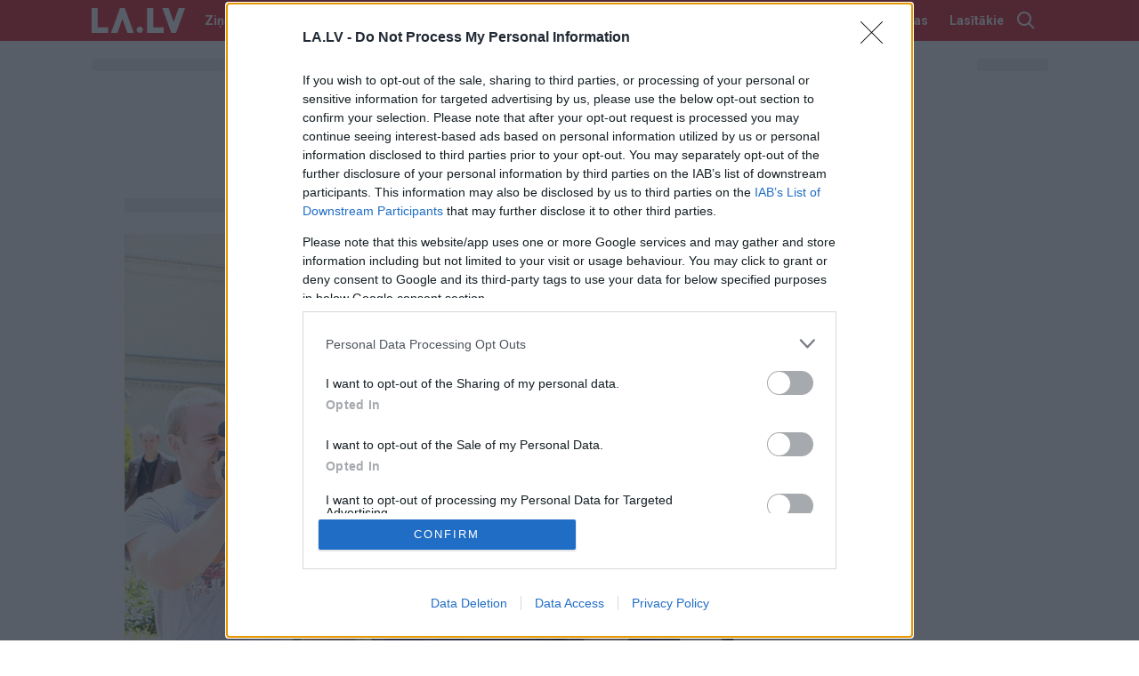

--- FILE ---
content_type: text/html; charset=UTF-8
request_url: https://www.la.lv/knab-sorit-veic-kratisanas-latvijas-buvfirmas-un-pie-vairakam-valsts-amatpersonam
body_size: 63116
content:
<!DOCTYPE html>
<html lang="lv">
<head>
    <!-- US | false | foreign -->
                        <meta charset="utf-8">
            <meta http-equiv="X-UA-Compatible" content="IE=edge,chrome=1">
                <title>KNAB veic kratīšanas Latvijas būvfirmās un pie valsts amatpersonām | LA.LV</title>
        <meta name="description" content="">
        <meta name="viewport" content="width=device-width, initial-scale=1">
        <meta http-equiv="refresh" content="3600" />
        <link rel="apple-touch-icon" sizes="180x180" href="/apple-touch-icon.png">
        <link rel="icon" type="image/png" sizes="32x32" href="/favicon-32x32.png">
        <link rel="icon" type="image/png" sizes="16x16" href="/favicon-16x16.png">
        <link rel="manifest" href="/site.webmanifest">
        <link rel="mask-icon" href="/safari-pinned-tab.svg" color="#dd2b30">
        <meta name="msapplication-TileColor" content="#dd2b30">
        <meta name="theme-color" content="#dd2b30">
                <meta name="twitter:widgets:new-embed-design" content="on">
        <meta name="twitter:widgets:csp" content="on">
                <meta name="robots" content="max-image-preview:large">


                

                    <script>
                var GalleryAdPlacementCb;
                var googleAdsKeywords = [];
                                googleAdsKeywords = ["a-1382049","cat-zinas"];
                            </script>
            <script async src="https://pagead2.googlesyndication.com/pagead/js/adsbygoogle.js?client=ca-pub-9262880514097916" crossorigin="anonymous"></script>
            <script async src="https://securepubads.g.doubleclick.net/tag/js/gpt.js"></script>
                                    <script>
                stpd = window.stpd || {que: []};
                window.googletag = window.googletag || {};
                googletag.cmd = googletag.cmd || [];
                googletag.cmd.push(function() {

                    googletag.defineSlot('/22037990743/mobile_giga', [[320, 100], [320, 50], [300, 100], [300, 50], [300, 75]], 'mobile_giga')
                        .setTargeting('keyword', googleAdsKeywords)
                        .addService(googletag.pubads());
                    googletag.defineSlot('/22037990743/mobile_top', [[336,336],[336,320],[320,336],[320,320],[300,300],[336,280],[320,250],[300,250]], 'mobile_top')
                        .setTargeting('keyword', googleAdsKeywords)
                        .addService(googletag.pubads());
                    googletag.defineOutOfPageSlot('/22037990743/anchor_mobile', googletag.enums.OutOfPageFormat.BOTTOM_ANCHOR)
                        .setTargeting('keyword', googleAdsKeywords)
                        .addService(googletag.pubads());
                    googletag.defineSlot('/22037990743/floating', [1, 1], 'ad-floating')
                        .setTargeting('keyword', googleAdsKeywords)
                        .addService(googletag.pubads());


                    googletag.pubads().disableInitialLoad();
                    googletag.pubads().enableSingleRequest();
                    googletag.pubads().collapseEmptyDivs();
                    googletag.enableServices();
                });
            </script>
            
            <script async src="https://stpd.cloud/saas/3223"></script>
            <script src="https://stpd.cloud/assets/libraries/inview.min.js"></script>
            <script>inView.offset(-200);</script>

        

        <script>var AfterAccountReady = [];</script>
<script>var analytics=window.analytics=window.analytics||[];if(!analytics.initialize){if(analytics.invoked)window.console&&console.error&&console.error("Analytics snippet included twice.");else{analytics.invoked=!0,analytics.methods=["track","identify","page"],analytics.factory=function(a){return function(){var t=Array.prototype.slice.call(arguments);return window.analytics&&window.analytics.constructor&&"Analytics"===window.analytics.constructor.name?window.analytics[a].apply(window.analytics,t):(window.ZFAnalytics&&"function"==typeof window.ZFAnalytics.queueCall?window.ZFAnalytics.queueCall(a,t):analytics.push([a,t]),analytics)}};for(var a=0;a<analytics.methods.length;a++){var t=analytics.methods[a];analytics[t]=analytics.factory(t)}analytics.load=function(a){var t=document.createElement("script");t.type="text/javascript",t.async=!0,t.src="https://cdn.zerofirst.io/zf-analytics.min.js",t.onload=function(){var t=window.ZFAnalytics.init,i=window.ZFAnalytics.isInitialized;"function"==typeof t?i&&i()||t({writeKey:a,debug:!1}):console.error("Analytics initialization failed: init function not found")};var i=document.getElementsByTagName("script")[0];i.parentNode.insertBefore(t,i)},analytics.load("HJB7QHejujAXSnmhoQFkW8AloCa1b9QW")}}</script>


<!-- InMobi Choice. Consent Manager Tag v3.0 (for TCF 2.2) -->
<script type="text/javascript" async=true>
(function() {
  var host = 'www.la.lv';
  var element = document.createElement('script');
  var firstScript = document.getElementsByTagName('script')[0];
  var url = 'https://cmp.inmobi.com'
    .concat('/choice/', 'cakxUzcju4RCP', '/', host, '/choice.js?tag_version=V3');
  var uspTries = 0;
  var uspTriesLimit = 3;
  element.async = true;
  element.type = 'text/javascript';
  element.src = url;

  firstScript.parentNode.insertBefore(element, firstScript);

  function makeStub() {
    var TCF_LOCATOR_NAME = '__tcfapiLocator';
    var queue = [];
    var win = window;
    var cmpFrame;

    function addFrame() {
      var doc = win.document;
      var otherCMP = !!(win.frames[TCF_LOCATOR_NAME]);

      if (!otherCMP) {
        if (doc.body) {
          var iframe = doc.createElement('iframe');

          iframe.style.cssText = 'display:none';
          iframe.name = TCF_LOCATOR_NAME;
          doc.body.appendChild(iframe);
        } else {
          setTimeout(addFrame, 5);
        }
      }
      return !otherCMP;
    }

    function tcfAPIHandler() {
      var gdprApplies;
      var args = arguments;

      if (!args.length) {
        return queue;
      } else if (args[0] === 'setGdprApplies') {
        if (
          args.length > 3 &&
          args[2] === 2 &&
          typeof args[3] === 'boolean'
        ) {
          gdprApplies = args[3];
          if (typeof args[2] === 'function') {
            args[2]('set', true);
          }
        }
      } else if (args[0] === 'ping') {
        var retr = {
          gdprApplies: gdprApplies,
          cmpLoaded: false,
          cmpStatus: 'stub'
        };

        if (typeof args[2] === 'function') {
          args[2](retr);
        }
      } else {
        if(args[0] === 'init' && typeof args[3] === 'object') {
          args[3] = Object.assign(args[3], { tag_version: 'V3' });
        }
        queue.push(args);
      }
    }

    function postMessageEventHandler(event) {
      var msgIsString = typeof event.data === 'string';
      var json = {};

      try {
        if (msgIsString) {
          json = JSON.parse(event.data);
        } else {
          json = event.data;
        }
      } catch (ignore) {}

      var payload = json.__tcfapiCall;

      if (payload) {
        window.__tcfapi(
          payload.command,
          payload.version,
          function(retValue, success) {
            var returnMsg = {
              __tcfapiReturn: {
                returnValue: retValue,
                success: success,
                callId: payload.callId
              }
            };
            if (msgIsString) {
              returnMsg = JSON.stringify(returnMsg);
            }
            if (event && event.source && event.source.postMessage) {
              event.source.postMessage(returnMsg, '*');
            }
          },
          payload.parameter
        );
      }
    }

    while (win) {
      try {
        if (win.frames[TCF_LOCATOR_NAME]) {
          cmpFrame = win;
          break;
        }
      } catch (ignore) {}

      if (win === window.top) {
        break;
      }
      win = win.parent;
    }
    if (!cmpFrame) {
      addFrame();
      win.__tcfapi = tcfAPIHandler;
      win.addEventListener('message', postMessageEventHandler, false);
    }
  };

  makeStub();

  function makeGppStub() {
    const CMP_ID = 10;
    const SUPPORTED_APIS = [
      '2:tcfeuv2',
      '6:uspv1',
      '7:usnatv1',
      '8:usca',
      '9:usvav1',
      '10:uscov1',
      '11:usutv1',
      '12:usctv1'
    ];

    window.__gpp_addFrame = function (n) {
      if (!window.frames[n]) {
        if (document.body) {
          var i = document.createElement("iframe");
          i.style.cssText = "display:none";
          i.name = n;
          document.body.appendChild(i);
        } else {
          window.setTimeout(window.__gpp_addFrame, 10, n);
        }
      }
    };
    window.__gpp_stub = function () {
      var b = arguments;
      __gpp.queue = __gpp.queue || [];
      __gpp.events = __gpp.events || [];

      if (!b.length || (b.length == 1 && b[0] == "queue")) {
        return __gpp.queue;
      }

      if (b.length == 1 && b[0] == "events") {
        return __gpp.events;
      }

      var cmd = b[0];
      var clb = b.length > 1 ? b[1] : null;
      var par = b.length > 2 ? b[2] : null;
      if (cmd === "ping") {
        clb(
          {
            gppVersion: "1.1", // must be “Version.Subversion”, current: “1.1”
            cmpStatus: "stub", // possible values: stub, loading, loaded, error
            cmpDisplayStatus: "hidden", // possible values: hidden, visible, disabled
            signalStatus: "not ready", // possible values: not ready, ready
            supportedAPIs: SUPPORTED_APIS, // list of supported APIs
            cmpId: CMP_ID, // IAB assigned CMP ID, may be 0 during stub/loading
            sectionList: [],
            applicableSections: [-1],
            gppString: "",
            parsedSections: {},
          },
          true
        );
      } else if (cmd === "addEventListener") {
        if (!("lastId" in __gpp)) {
          __gpp.lastId = 0;
        }
        __gpp.lastId++;
        var lnr = __gpp.lastId;
        __gpp.events.push({
          id: lnr,
          callback: clb,
          parameter: par,
        });
        clb(
          {
            eventName: "listenerRegistered",
            listenerId: lnr, // Registered ID of the listener
            data: true, // positive signal
            pingData: {
              gppVersion: "1.1", // must be “Version.Subversion”, current: “1.1”
              cmpStatus: "stub", // possible values: stub, loading, loaded, error
              cmpDisplayStatus: "hidden", // possible values: hidden, visible, disabled
              signalStatus: "not ready", // possible values: not ready, ready
              supportedAPIs: SUPPORTED_APIS, // list of supported APIs
              cmpId: CMP_ID, // list of supported APIs
              sectionList: [],
              applicableSections: [-1],
              gppString: "",
              parsedSections: {},
            },
          },
          true
        );
      } else if (cmd === "removeEventListener") {
        var success = false;
        for (var i = 0; i < __gpp.events.length; i++) {
          if (__gpp.events[i].id == par) {
            __gpp.events.splice(i, 1);
            success = true;
            break;
          }
        }
        clb(
          {
            eventName: "listenerRemoved",
            listenerId: par, // Registered ID of the listener
            data: success, // status info
            pingData: {
              gppVersion: "1.1", // must be “Version.Subversion”, current: “1.1”
              cmpStatus: "stub", // possible values: stub, loading, loaded, error
              cmpDisplayStatus: "hidden", // possible values: hidden, visible, disabled
              signalStatus: "not ready", // possible values: not ready, ready
              supportedAPIs: SUPPORTED_APIS, // list of supported APIs
              cmpId: CMP_ID, // CMP ID
              sectionList: [],
              applicableSections: [-1],
              gppString: "",
              parsedSections: {},
            },
          },
          true
        );
      } else if (cmd === "hasSection") {
        clb(false, true);
      } else if (cmd === "getSection" || cmd === "getField") {
        clb(null, true);
      }
      //queue all other commands
      else {
        __gpp.queue.push([].slice.apply(b));
      }
    };
    window.__gpp_msghandler = function (event) {
      var msgIsString = typeof event.data === "string";
      try {
        var json = msgIsString ? JSON.parse(event.data) : event.data;
      } catch (e) {
        var json = null;
      }
      if (typeof json === "object" && json !== null && "__gppCall" in json) {
        var i = json.__gppCall;
        window.__gpp(
          i.command,
          function (retValue, success) {
            var returnMsg = {
              __gppReturn: {
                returnValue: retValue,
                success: success,
                callId: i.callId,
              },
            };
            event.source.postMessage(msgIsString ? JSON.stringify(returnMsg) : returnMsg, "*");
          },
          "parameter" in i ? i.parameter : null,
          "version" in i ? i.version : "1.1"
        );
      }
    };
    if (!("__gpp" in window) || typeof window.__gpp !== "function") {
      window.__gpp = window.__gpp_stub;
      window.addEventListener("message", window.__gpp_msghandler, false);
      window.__gpp_addFrame("__gppLocator");
    }
  };

  makeGppStub();

  var uspStubFunction = function() {
    var arg = arguments;
    if (typeof window.__uspapi !== uspStubFunction) {
      setTimeout(function() {
        if (typeof window.__uspapi !== 'undefined') {
          window.__uspapi.apply(window.__uspapi, arg);
        }
      }, 500);
    }
  };

  var checkIfUspIsReady = function() {
    uspTries++;
    if (window.__uspapi === uspStubFunction && uspTries < uspTriesLimit) {
      console.warn('USP is not accessible');
    } else {
      clearInterval(uspInterval);
    }
  };

  if (typeof window.__uspapi === 'undefined') {
    window.__uspapi = uspStubFunction;
    var uspInterval = setInterval(checkIfUspIsReady, 6000);
  }
})();
</script>
<!-- End InMobi Choice. Consent Manager Tag v3.0 (for TCF 2.2) -->


<!-- (C)2000-2014 Gemius SA - gemiusAudience / la.lv -->
<script type="text/javascript">
<!--//--><![CDATA[//><!--
var pp_gemius_identifier = 'nceQ.Te5d7Uk1ur6U2UN9IXBP_fppu9oWG7NOSyHOc3.Z7';
var pp_gemius_use_cmp = true;
var pp_gemius_cmp_timeout = 20000;
// lines below shouldn't be edited
function gemius_pending(i) { window[i] = window[i] || function() {var x = window[i+'_pdata'] = window[i+'_pdata'] || []; x[x.length]=arguments;};};
gemius_pending('gemius_hit'); gemius_pending('gemius_event'); gemius_pending('pp_gemius_hit'); gemius_pending('pp_gemius_event');
(function(d,t) {try {var gt=d.createElement(t),s=d.getElementsByTagName(t)[0],l='http'+((location.protocol=='https:')?'s':''); gt.setAttribute('async','async');
gt.setAttribute('defer','defer'); gt.src=l+'://galv.hit.gemius.pl/xgemius.js'; s.parentNode.insertBefore(gt,s);} catch (e) {}})(document,'script');
//--><!]]>
</script>

<script>
        var GlobalDeviceType = 'mobile';
    var GlobalDeviceTypeMobile = GlobalDeviceType == 'mobile';
    var GlobalDeviceTypeDesktop = GlobalDeviceType == 'desktop';
</script>
<script>
    var AdoBannersMode = 'old';
    
    function BannersIsMobile(placeId) {
        if (GlobalDeviceTypeMobile) {
            document.getElementById(placeId).style.display = 'block';
            return true;
        }
        else {
            return false;
        }
    }

    function BannersIsDesktop(placeId) {
        if (GlobalDeviceTypeMobile) {
            return false;
        }
        else {
            document.getElementById(placeId).style.display = 'block';
            return true;
        }
    }

    function isDeviceDesktop() {
        return GlobalDeviceTypeDesktop;
    }

    function isDeviceMobile() {
        return GlobalDeviceTypeMobile;
    }

    function PrepareBanner(device, placeId, cb) {
        var v = false;
        var placement = document.getElementById(placeId);

        if (device == 'mobile' && GlobalDeviceTypeMobile) {
            v = true;
        }
        else if (device == 'desktop' && GlobalDeviceTypeDesktop) {
            v = true;
        }

        if (v && placement) {
            placement.style.display = 'block';
            cb();
        }
    }
</script>
<!-- Global site tag (gtag.js) - Google Analytics -->
<script async src="https://www.googletagmanager.com/gtag/js?id=G-2FH8J1EE6V"></script>
<script>
  window.dataLayer = window.dataLayer || [];
  function gtag(){dataLayer.push(arguments);}
  gtag('js', new Date());

      gtag('config', 'G-2FH8J1EE6V', {
    send_page_view: false
  });
  let gtagPageViewCustomParams = {"author":"LETA"};
  gtagPageViewCustomParams.page_title = document.title;
  gtagPageViewCustomParams.page_location = window.location.href;
  gtagPageViewCustomParams.page_path = window.location.pathname;
  gtag('event', 'page_view', gtagPageViewCustomParams);
  </script>

<script src="https://ua.realtimely.io/script.js" data-site="LALV" defer></script>        <style>
    
    .adsbygoogle-noablate,
    .google-auto-placed {
        display: none !important;
        scale: 0.0001 !important;
        pointer-events: none !important;
    }

    .article-content-block .live-video {
        margin-bottom: 24px;
    }
    .logotype-block {
        position: relative;
    }

    
    

        


    

    
    
                
        .video-card .share-services .share-link .icon {
        width: 25px;
        height: 25px;
        position: relative;
        top: 2px;
    }
    .video-card .share-services .share-link[data-type="facebook"] .icon {
        width: 25px;
        height: 25px;
        top: 2px;
        left: 2px;
    }
    .video-card .share-services .share-link[data-type="twitter"] .icon {
        width: 28px;
        height: 28px;
        top: 1px;
        left: 0px;
    }


    .badge-raksta_redaktors {
        font-size: 12px!important;
    }
    [data-rr-top],
    [data-rr-bottom] {
        background: #dddddd;
        padding-left: 12px!important;
        padding-right: 12px!important;
    }
    [data-rr-top] {
        margin-top: -8px!important;
        padding-top: 8px!important;
    }
    [data-rr-bottom] {
        padding-top: 16px!important;
        padding-bottom: 12px!important;
        margin-top: 0!important;
    }
    @media (max-width: 675px) {
        [data-rr-top],
        [data-rr-bottom] {
            padding-left: 0px!important;
            padding-right: 0px!important;
        }
    }

    
</style>
        <link rel="preconnect" href="https://fonts.googleapis.com">
<link rel="preconnect" href="https://fonts.gstatic.com" crossorigin>
<link rel="preload" as="style" onload="this.onload=null;this.rel='stylesheet'"
    href="https://fonts.googleapis.com/css?family=Rozha+One|Roboto:400,500,700&subset=latin-ext&display=swap" />
<noscript>
    <link href="https://fonts.googleapis.com/css?family=Rozha+One|Roboto:400,500,700&subset=latin-ext&display=swap" rel="stylesheet" />
</noscript>
                    <style>#promo-example-v1 {
  color: #dfebf6; }
  #promo-example-v1 .promo-color-bg {
    color: #dfebf6; }
  #promo-example-v1 .promo-color-text {
    color: #171a1d; }

#promo-tv {
  color: #000; }
  #promo-tv .promo-color-bg {
    color: #000; }
  #promo-tv .promo-color-text {
    color: #fff; }
  #promo-tv .promo-color-slider-button {
    color: #3f4247; }
  #promo-tv .promo-color-slider-icon {
    color: #fff; }
  #promo-tv .promo-color-slider-paginator {
    color: #2e3034; }
  #promo-tv .promo-color-slider-paginator-active {
    color: #f3064f; }

#promo-ldz-v2 {
  color: #582817; }
  #promo-ldz-v2 .promo-color-bg {
    color: #582817; }
  #promo-ldz-v2 .promo-color-text {
    color: #fff; }
  #promo-ldz-v2 .promo-color-slider-button {
    color: #fff; }
  #promo-ldz-v2 .promo-color-slider-icon {
    color: #582817; }
  #promo-ldz-v2 .promo-color-slider-paginator {
    color: #1e1f21; }
  #promo-ldz-v2 .promo-color-slider-paginator-active {
    color: #fff; }

#promo-mammadaba {
  color: #93c119; }
  #promo-mammadaba .promo-color-bg {
    color: #93c119; }
  #promo-mammadaba .promo-color-text {
    color: #171a1d; }
  #promo-mammadaba .promo-color-button {
    color: #006731; }
  #promo-mammadaba .promo-color-button-label {
    color: #fff; }
</style>
            <style>.modal-panel-remove-tap-highlite,.modal-panel {-webkit-tap-highlight-color: rgba(0, 0, 0, 0);}.overlay {position: fixed;left: 0;right: 0;top: 0;height: 120%;background: rgba(0, 0, 0, 0.5);display: none;opacity: 0;z-index: 1000;}.overlay--visible-step1 {display: block;opacity: 0;}.modal-panel {position: fixed;top: 0;left: 0;right: 0;bottom: 0;z-index: 1010;overflow: hidden;display: none;}.modal-panel--visible {display: block;}.modal-panel--ready {overflow: visible;position: absolute;}.modal-panel--disabled {overflow: hidden;position: fixed;}.modal-panel__bg {content: '';display: block;position: fixed;top: 0;background-color: #f3f3f3;z-index: 10;}.modal-panel__header {position: fixed;top: 0;height: 56px;border-bottom: 1px solid #ececec;background: #fff;z-index: 100;}.modal-panel__content {position: absolute;z-index: 90;box-sizing: border-box;top: 0;padding-top: 57px;}.modal-panel__footer {position: absolute;bottom: 0;}.modal-panel--left .modal-panel__bg,.modal-panel--left .modal-panel__header,.modal-panel--left .modal-panel__footer,.modal-panel--left .modal-panel__content {left: 0;}.modal-panel--right .modal-panel__bg,.modal-panel--right .modal-panel__header,.modal-panel--right .modal-panel__footer,.modal-panel--right .modal-panel__content {right: 0;}.modal-panel__close {position: absolute;top: 0;left: 0;display: block;width: 56px;height: 56px;line-height: 56px;text-align: center;color: silver;text-decoration: none;cursor: pointer;border-right: 1px solid #ececec;}.modal-panel__heading {position: absolute;left: 56px;top: 50%;margin: -14px 0 0;padding: 0 12px;height: 28px;line-height: 28px;text-align: center;text-transform: uppercase;font-size: 1rem;}.app-w--disabled {position: fixed;top: 0;right: 0;left: 0;height: 100%;overflow: hidden;}</style>
            <style>.font-roboto{font-family:SF Pro Display, Roboto, serif}.font-rozha{font-family:'Rozha One',serif}.font-ru .font-rozha{font-family:'PF Regal Text Pro',serif}.font-georgia{font-family:Georgia, serif}.input-label{font-family:SF Pro Display, Roboto, serif;font-weight:500;font-size:15px;line-height:1}.input-label-error{font-family:SF Pro Display, Roboto, serif;font-weight:400;line-height:1;color:#dd2b30}.form-field-description-error [data-role="description"],.form-field-description-error [data-role="error"]{font-family:SF Pro Display, Roboto, serif;margin:0;font-size:.875rem}.form-field-description-error [data-role="description"]:empty,.form-field-description-error [data-role="error"]:empty{display:none}.form-field-description-error [data-role="description"]{color:#9D9D9D}.form-field-description-error [data-role="error"]{color:#dd2b30}.form-field-description-error[data-state="error"] [data-role="description"]{display:none}.form-field-description-error:not(:is([data-state="error"])) [data-role="error"]{display:none}.addTopPadding{padding-top:16px}.addBottomPadding{padding-bottom:16px}.addTopBottmPadding{padding-top:16px;padding-bottom:16px}.removeTopPadding{padding-top:0}.removeBottomPadding{padding-bottom:0}.removeTopBottmPadding{padding-top:0;padding-bottom:0}.addLeftPadding{padding-left:16px}.removeLeftPadding{padding-left:0}.addRightPadding{padding-right:16px}.removeRightPadding{padding-right:0}.addSidePadding{padding-left:16px;padding-right:16px}.removeSidePadding{padding-left:0;padding-right:0}.responsiveSidePadding{padding-left:16px;padding-right:16px}@media (min-width:676px){.responsiveSidePadding{padding-left:0;padding-right:0}}.responsiveLeftPadding{padding-left:16px}@media (min-width:676px){.responsiveLeftPadding{padding-left:0}}.responsiveRightPadding{padding-right:16px}@media (min-width:676px){.responsiveRightPadding{padding-right:0}}.responsiveSideMargin{margin-left:16px;margin-right:16px}@media (min-width:676px){.responsiveSideMargin{margin-left:0;margin-right:0}}.pseido-absolute{content:'';display:block;position:absolute}.heading-accented{font-family:'Rozha One',serif;font-weight:normal;font-size:40px;line-height:40px;margin:0 0 16px;margin-left:16px;margin-right:16px}.font-ru .heading-accented{font-family:'PF Regal Text Pro',serif}@media (min-width:676px){.heading-accented{margin-left:0;margin-right:0}}.twitter-tweet-rendered{margin-left:auto;margin-right:auto}.banner-not-ready2{position:absolute;overflow:hidden;height:0;width:300px}.banner-not-ready{visibility:hidden;padding:0 !important;margin:0 !important;overflow:hidden;width:1px;height:1px}.article-banner .banner{width:300px}.article-embed.quote,.article-embed.related-articles,.article-content-block .twitter-tweet,.article-embed.gallery{clear:left}.article-embed.single-image img{width:auto}.full-image{-webkit-tap-highlight-color:rgba(0,0,0,0);outline:none}.promo-block .promo-slider .content-item:last-child{margin-right:16px}.promo-block .promo-slider .slider-pages{opacity:0;transition:all 300ms}.promo-block .promo-slider--pagesready .slider-pages{opacity:1}.promo-slider .indicator{position:relative;height:4px;overflow:hidden}.promo-slider .indicator__item{display:block;width:40px;height:4px;position:absolute;top:0;left:0}.promo-slider .indicator__item:after{content:'';display:block;width:100%;height:100%;overflow:hidden;transform-origin:center;background-color:#1e1f21;opacity:1}.promo-slider .indicator__item--active:after{background-color:#fff}.promo-slider .indicator__item--last1:after{transform-origin:left center}.promo-slider .indicator__item--first1:after{transform-origin:right center}.promo-slider .indicator__item,.promo-slider .indicator__item:after{transition:all 300ms}.promo-slider .indicator__item--last1:after,.promo-slider .indicator__item--first1:after,.promo-slider .indicator__item--outside:after{opacity:.8;transform:scale(.7)}.slider .slider-viewport:before{left:0;background-image:linear-gradient(90deg, currentColor, rgba(255,255,255,0))}.slider .slider-viewport:after{right:0;background-image:linear-gradient(270deg, currentColor, rgba(255,255,255,0))}@media (max-width:559px){.opinions-slider .content-item{width:calc(100% - 8px)}}.caricature-image>.caricature{mix-blend-mode:normal}.content-caricature .caricature{mix-blend-mode:normal}.ps-banner{overflow:hidden}.article-content-block .iframe-embed{clear:both}.panel1 .header-block .user-menu{flex-direction:column}.panel1 .header-block .um-item{margin-right:0}.panel1 .header-block .um-item:last-child{margin-right:0}.background-banner-click{display:none}.article-gallery-banner-w{width:300px;position:absolute;left:-1000px;top:0}.article-content-block img{max-width:100%;height:auto}@media (max-width:600px){.article-gallery-banner-w{display:none}}@keyframes live-blinking{0%{opacity:1}50%{opacity:.1}100%{opacity:1}}.button-clear,.comment-block .comment-reply,.comment-block .comment-report,.comment-block .comment-like,.comment-block .comment-dislike{font-size:100%;font-family:inherit;border:none;padding:0;margin:0;background:none;-webkit-user-drag:none;-webkit-user-select:none;-moz-user-select:none;-ms-user-select:none;user-select:none;-webkit-box-sizing:border-box;box-sizing:border-box}.button-main{display:block;font-family:SF Pro Display, Roboto, serif;background:#dd2b30;color:#fff;border:none;margin:0;padding:0 16px;height:44px;line-height:44px;text-align:center;font-size:19px;font-weight:600;text-decoration:none;transition:all 200ms}.button-main[disabled]{opacity:.8;color:#f8a9ab}.button-main-small{display:block;font-family:SF Pro Display, Roboto, serif;background:#dd2b30;color:#fff;border:none;margin:0;padding:0 16px;height:44px;line-height:44px;text-align:center;font-size:19px;font-weight:600;text-decoration:none;transition:all 200ms;font-size:14px;font-weight:400;padding:0 8px;height:34px;line-height:34px}.button-main-small[disabled]{opacity:.8;color:#f8a9ab}.button-main-small-rouded{display:block;font-family:SF Pro Display, Roboto, serif;background:#dd2b30;color:#fff;border:none;margin:0;padding:0 16px;height:44px;line-height:44px;text-align:center;font-size:19px;font-weight:600;text-decoration:none;transition:all 200ms;font-size:14px;font-weight:400;padding:0 8px;height:34px;line-height:34px;border-radius:6px}.button-main-small-rouded[disabled]{opacity:.8;color:#f8a9ab}.button-main-small-rouded-black{display:block;font-family:SF Pro Display, Roboto, serif;background:#dd2b30;color:#fff;border:none;margin:0;padding:0 16px;height:44px;line-height:44px;text-align:center;font-size:19px;font-weight:600;text-decoration:none;transition:all 200ms;font-size:14px;font-weight:400;padding:0 8px;height:34px;line-height:34px;border-radius:6px;background-color:#000}.button-main-small-rouded-black[disabled]{opacity:.8;color:#f8a9ab}.button-main-small-rouded-white{display:block;font-family:SF Pro Display, Roboto, serif;background:#dd2b30;color:#fff;border:none;margin:0;padding:0 16px;height:44px;line-height:44px;text-align:center;font-size:19px;font-weight:600;text-decoration:none;transition:all 200ms;font-size:14px;font-weight:400;padding:0 8px;height:34px;line-height:34px;border-radius:6px;background-color:#fff;color:#000}.button-main-small-rouded-white[disabled]{opacity:.8;color:#f8a9ab}.button-play{width:90px;height:90px;border:3px solid #fff;border-radius:50%;opacity:.8;background:rgba(255,255,255,0.3);position:relative}.button-play:after{content:'';display:block;position:absolute;width:0;height:0;border-style:solid;border-width:10px 0 10px 16px;border-color:transparent transparent transparent #fff;left:50%;top:50%;margin-left:-5px;margin-top:-10px}input[type=text],input[type=email],textarea{border:1px solid #000;border-radius:2px;background:none;background-color:#fff;margin:0;padding:0 8px;display:block;width:100%;box-sizing:border-box;font-family:SF Pro Display, Roboto, serif;font-size:17px;font-weight:400;color:#000}input[type=text],input[type=email]{line-height:34px}textarea{line-height:20px;padding-top:8px;padding-bottom:8px}.form-field{display:flex;flex-direction:column;gap:4px}.form-field label{font-family:SF Pro Display, Roboto, serif;font-size:14px;font-weight:bold}.form{display:flex;flex-direction:column;gap:12px}.form button{align-self:center}.form .success-message{font-family:SF Pro Display, Roboto, serif;font-size:20px;font-weight:400;color:#000;text-align:center}.live-indicator{font-family:SF Pro Display, Roboto, serif;color:#dd2b30;font-size:14px;font-weight:600;text-transform:uppercase;height:24px;line-height:26px;display:inline-block;background:#fff;border-radius:4px;position:relative;padding-left:22px;padding-right:8px}.ci-title .live-indicator{top:-4px}.ci-image .live-indicator{position:absolute;top:4px;left:4px;box-shadow:0 0 10px -4px #000}.live-indicator:before{animation:live-blinking 2s infinite;content:'';display:block;position:absolute;width:8px;height:8px;background:#dd2b30;border-radius:50%;left:8px;top:8px}.live-indicator.invert{background-color:#dd2b30;color:#fff}.live-indicator.invert:before{background:#fff}.bl-content-item .ci-content{padding-bottom:0}.bl-content-item .ci-title{font-family:'Rozha One',serif;font-size:10px}.font-ru .bl-content-item .ci-title{font-family:'PF Regal Text Pro',serif}.bl-content-item .ci-image{border-radius:0}.bl-content-item .category-badge,.bl-content-item .ci-author,.bl-content-item .ci-meta{display:none}.bl-content-item .ci-icons{position:absolute;top:0;left:0;height:28px;padding:3px 0 0 7px;box-sizing:border-box;display:flex;align-items:center;background-color:#dd2b30;border-radius:3px;z-index:2}.bl-content-item .ci-icons .ci-icon{display:block;margin-right:7px}.bl-content-item .ci-icons .ci-icon .icon{display:none}.bl-content-item .ci-icons .ci-icon .icon-news-video,.bl-content-item .ci-icons .ci-icon .icon-news-photo{display:inline}.bl-content-item .ci-icons .ci-icon:empty,.bl-content-item .ci-icons .ci-icon:blank{display:none}.bl-hide-image .ci-image{display:none}.bl-show-image .ci-image{display:block}.bulleted-title{position:relative;font-size:15px;line-height:18px;padding-left:16px}.bulleted-title:before{content:'';position:absolute;display:block;width:0;height:0;border:7px solid #dd2b30;border-width:5px 7px;border-top-color:transparent;border-right-color:transparent;border-bottom-color:transparent;left:1px;top:4px}.clean-list>ul,.clean-list>ul>li{list-style-type:none;margin:0;padding:0}.clean-ul,.clean-ul>li{list-style-type:none;margin:0;padding:0}.break-words{overflow-wrap:break-word;word-wrap:break-word;-ms-word-break:break-all;word-break:break-all;word-break:break-word;-ms-hyphens:none;-moz-hyphens:none;-webkit-hyphens:none;hyphens:none}.search-field{position:relative}.search-field input{background:none;border:1px solid #C2C2C2;border-radius:2px;padding:0 11px;margin:0;height:40px;line-height:40px;box-sizing:border-box;display:block}.search-field:after{content:'';display:block;position:absolute;width:20px;height:20px;background:transparent url('/assets/images/icon/search.svg') no-repeat center;top:50%;margin-top:-10px;right:10px}.open-menu-button{position:relative;display:block;height:40px;line-height:40px;padding-left:16px;background:#197546;color:#fff;font-family:SF Pro Display, Roboto, serif;font-weight:bold;text-transform:uppercase;font-size:15px;cursor:pointer}.open-menu-button:after{content:'';display:block;position:absolute;width:20px;height:20px;background:transparent url('/assets/images/icon/menu-open.svg') no-repeat center;right:16px;top:50%;margin-top:-10px}.categories-horizontal{overflow:hidden;margin-bottom:16px}.categories-horizontal .items{display:flex;flex-flow:row nowrap;overflow:auto;margin-bottom:-18px;padding-left:16px;padding-right:16px}@media (min-width:676px){.categories-horizontal .items{padding-left:0;padding-right:0}}.categories-horizontal .items>a{overflow:hidden;margin-right:20px;margin-bottom:16px;display:block;text-align:center;font-family:SF Pro Display, Roboto, serif;font-size:14px;font-weight:bold;line-height:20px;color:#000;text-decoration:none}@media (max-width:676px){.categories-horizontal .items>a{flex:0 0 calc(28% - 14.397759103641457px)}}@media (min-width:676px){.categories-horizontal .items>a{flex:0 0 calc(14.2% - 20px)}}.categories-horizontal .items>a:last-child{margin-right:0}.categories-horizontal .items>a span{display:block;border-radius:8px;background:#DADADA;margin-bottom:8px;overflow:hidden;position:relative;width:100%}.categories-horizontal .items>a span:after{content:'';display:block;padding-bottom:100%}.categories-horizontal .items>a span img{position:absolute;top:0;left:0;display:block;width:100%;height:100%;object-fit:cover}.tag-list-video{display:flex}.tag-list-video label,.tag-list-video a{height:28px;line-height:28px;font-family:SF Pro Display, Roboto, serif;font-size:14px}.tag-list-video label{color:#888;display:block}.tag-list-video a{display:block;color:#fff;margin-left:8px}.vertical-menu,.vertical-menu>li{list-style-type:none;margin:0;padding:0}.vertical-menu li{display:block}.vertical-menu a{display:block;font-family:SF Pro Display, Roboto, serif;color:#fff;text-decoration:none;font-size:14px;line-height:24px;min-height:24px}.vertical-menu a:hover{color:#dd2b30;text-decoration:underline}.vertical-menu .special{margin-bottom:4px}.vertical-menu .special a{font-weight:bold}.vertical-menu .active a{color:#dd2b30;text-decoration:underline}.cookie-notice .notice-buttons button{border-radius:2px}.cookie-notice .notice-buttons button[disabled]{background-color:#d8dbdc;cursor:not-allowed}.cookie-notice .notice-buttons button:active[disabled]{top:0}.cookie-notice .notice-buttons button{display:inline-block;position:relative;background-color:#33d28b;border:0 none;cursor:pointer;text-decoration:none}.cookie-notice .notice-buttons button:active{top:2px}.cookie-notice{padding:24px 24px 24px 24px;position:fixed;left:0;right:0;bottom:0;z-index:100}@supports (display: flex){.cookie-notice{display:flex;align-items:center;justify-content:center}}@supports (display: flex){.cookie-notice .notice-content{float:none;flex-grow:1;display:flex;align-items:center;justify-content:center}}.cookie-notice .notice-text{font-family:Roboto,sans-serif;font-size:14px;font-weight:500;line-height:1.14286;margin:0 0 0 0}.cookie-notice .notice-buttons{display:flex;align-items:stretch}.cookie-notice .notice-buttons button{padding:4px 8px 4px 8px 4px 8px 4px 8px;font-family:Roboto,sans-serif;font-size:12px;font-weight:700;line-height:1.33333;color:#fff;letter-spacing:.088em;text-transform:uppercase;white-space:nowrap;margin-right:8px;background-color:#7c8086;border-radius:1px}.cookie-notice .notice-buttons button:active{top:1px}.cookie-notice .notice-buttons button:first-child{margin-left:0}.cookie-notice .notice-buttons button:last-child{margin-right:0}.cookie-notice .notice-buttons{margin-left:24px;align-self:flex-end}@media (min-width:560px) and (max-width:719px){.cookie-notice .notice-content{flex-direction:column}.cookie-notice .notice-buttons{margin:24px 0 0 0;justify-content:center}}@media (max-width:559px){.cookie-notice .notice-content{flex-direction:column}.cookie-notice .notice-buttons{margin:24px 0 0 0;justify-content:center}}.cookie-notice,.app-install-notice{background-color:rgba(255,255,255,0.9);border-radius:2px;box-shadow:0 2px 5px 0 rgba(0,0,0,0.1)}.cookie-notice .notice-text,.app-install-notice .notice-text{color:#1e1f21}.cookie-notice .notice-close,.app-install-notice .notice-close{color:#3f4247}.cookie-notice .notice-close .label,.app-install-notice .notice-close .label{font-size:12px;font-weight:400;line-height:1}.lazy-load img{transition:opacity 220ms;opacity:0}.lazy-load-ready img{opacity:1}.calendar{border:1px solid #292929}.calendar__switch{display:flex}.calendar__nav,.calendar__datecaption{height:30px;line-height:30px;text-align:center;font-family:SF Pro Display, Roboto, serif;font-size:12px;font-weight:bold}.calendar__nav{flex:0 0 30px;cursor:pointer;font-size:20px;font-weight:normal}.calendar__datecaption{flex:1 1 100%}.calendar__weekdays,.calendar__week{display:flex}.calendar__weekday,.calendar__date{flex:1 1 14.28571429%;font-family:SF Pro Display, Roboto, serif;text-align:center;height:30px;line-height:30px}.calendar__weekday{font-size:10px;color:#9D9D9D !important}.calendar__date{cursor:pointer;box-sizing:border-box;border-top:1px solid #292929;border-left:1px solid #292929}.calendar__date:first-child{border-left:0}.calendar__date>div{color:gray !important;font-size:14px}.calendar__date.is-posts>div{color:#fff !important}.calendar__date--prevmonth>div,.calendar__date--nextmonth>div{display:none}.calendar__date--currdate>div{border-radius:2px;background:#dd2b30;color:#fff !important}.calendar__slides{position:relative;overflow:hidden;height:180px}.calendar__slide{position:absolute;top:0;left:0;width:100%}.inner-page-title{margin:0 0 8px;padding-top:16px;padding-bottom:0;padding-left:16px;padding-right:16px;font-family:SF Pro Display, Roboto, serif;font-size:17px;text-transform:uppercase}@media (min-width:676px){.inner-page-title{padding-left:0;padding-right:0}}@media (min-width:759px){.inner-page-title{padding-top:0}}.inner-page-title.large-gap{margin-bottom:24px}.page-recipes-index .inner-page-title{border-top:4px solid #197546}.recipes-top-controls-bar{padding-left:16px;padding-right:16px;margin-bottom:16px}@media (min-width:676px){.recipes-top-controls-bar{padding-left:0;padding-right:0}}.recipes-top-controls-bar .search{position:relative}.recipes-top-controls-bar .search input{background:none;border:1px solid #C2C2C2;border-radius:2px;padding:0 11px;margin:0;height:40px;line-height:40px;box-sizing:border-box;display:block}.recipes-top-controls-bar .search:after{content:'';display:block;position:absolute;width:20px;height:20px;background:transparent url('/assets/images/icon/search.svg') no-repeat center;top:50%;margin-top:-10px;right:10px}.recipes-top-controls-bar .open-menu{display:none}.age-verify{position:fixed;top:0;left:0;width:100%;height:100%;background:#2e3034;z-index:2000;display:none}.age-verify__content{position:absolute;top:50%;left:0;width:100%;transform:translate(0, -50%);text-align:center}.age-verify__content p{color:#fff}.age-verify__button{width:100px;border:0 none;color:#fff;font-family:Roboto,sans-serif;font-size:12px;font-weight:700;letter-spacing:.088em;text-transform:uppercase;padding:8px 24px;border-radius:2px}.age-verify__yes{background:#33d28b}.age-verify__no{background:#ff2626;margin-left:8px}.post-age-verify .age-verify{display:block}.content-item .ci-image{position:relative;display:block;width:100%;overflow:hidden;margin-bottom:4px}.content-item .ci-image:after{content:'';display:block;padding-top:59.52381%}.content-item .ci-image>img{position:absolute;min-width:100%;max-width:130%;min-height:100%;top:50%;left:50%;transform:translate(-50%, -50%)}@supports (object-fit: cover){.content-item .ci-image>img{object-fit:cover;object-position:center;width:100%;height:100%;top:0;bottom:0;left:0;right:0;min-width:0;max-width:none;min-height:0;transform:none}}.today-names{margin:0;padding:0;list-style-type:none;display:flex}.today-names li{margin:0;padding:0;list-style-type:none;margin-left:4px}.today-names li:first-child{margin-left:0}.weather-block .icon,.weather-block .temperature{display:inline-block;vertical-align:middle}.paginator .page{color:#000;font-family:SF Pro Display, Roboto, serif;font-size:15px;font-weight:normal;margin-right:8px;text-decoration:none}.paginator .page:last-child{margin-right:0}.paginator .current{color:#dd2b30;font-weight:bold}.paginator .last{color:#000;font-weight:normal}.paginator .prev,.paginator .next{display:none}.logotype-block{height:100%}.logotype-block img{display:block;height:100%;width:auto}.info-block{display:flex}.info-block .weather-block,.info-block .current-date,.info-block .today-names-block{font-family:SF Pro Display, Roboto, serif;font-size:12px;margin-left:16px}.info-block .weather-block{order:3}.info-block .current-date{order:1;font-weight:bold;margin-left:0}.info-block .today-names-block{order:2}.header-main-base{background-color:#dd2b30;height:46px}.header-main-base>.w{max-width:1000px;margin:0 auto;height:46px;display:flex;flex-flow:row nowrap;align-items:center;justify-content:space-between}.header-main-base>.w>.ww{display:flex;flex-flow:row nowrap;align-items:center}.header-main-base .logotype-block{height:28px;margin-right:22px}.site--nasha\.la\.lv .header-main-base .logotype-block{left:0;top:0;height:46px}@media (max-width:759px){.header-main-base .main-menu-block{display:none}}@media (max-width:759px){.header-main-base .special-menu-block{display:none}}.header-main-base .mobile-menu-trigger-zone{display:none;width:46px;height:46px;z-index:2}@media (max-width:759px){.header-main-base .mobile-menu-trigger-zone{display:block}}.header-main-base .mobile-menu-trigger{display:none;position:absolute;width:20px;height:16px;top:15px;right:16px;z-index:1}@media (max-width:759px){.header-main-base .mobile-menu-trigger{display:block}}.header-main-base .mobile-menu-trigger img{display:block}.header-main-base .play24-call{display:none;position:absolute;height:25px;width:50px;top:9px;right:79px}@media (max-width:759px){.header-main-base .play24-call{display:block}}.header-main-base .play24-call img{display:block;height:100%;width:auto}.header-main-base .main-menu,.header-main-base .special-menu{margin:0;padding:0;list-style-type:none;display:flex}.header-main-base .main-menu .icon,.header-main-base .special-menu .icon{display:none}.header-main-base .main-menu a,.header-main-base .special-menu a{font-family:SF Pro Display, Roboto, serif;color:#fff;font-size:14px;font-weight:bold;text-decoration:none;display:block;height:46px;line-height:46px}.header-main-base .main-menu li,.header-main-base .special-menu li{margin:0 0 0 24px;padding:0;display:block}.header-main-base .main-menu li:first-child,.header-main-base .special-menu li:first-child{margin-left:0}.header-main-base .main-menu .smi-search,.header-main-base .special-menu .smi-search{margin-left:0}.header-main-base .main-menu .smi-search a,.header-main-base .special-menu .smi-search a{width:50px;background:transparent url('/assets/images/icon/search-white.svg') no-repeat center}.header-main-base .main-menu .smi-search .smi-label,.header-main-base .special-menu .smi-search .smi-label{display:none}.header-main{background-color:#dd2b30;height:46px;z-index:40}.header-main>.w{max-width:1000px;margin:0 auto;height:46px;display:flex;flex-flow:row nowrap;align-items:center;justify-content:space-between}.header-main>.w>.ww{display:flex;flex-flow:row nowrap;align-items:center}.header-main .logotype-block{height:28px;margin-right:22px}.site--nasha\.la\.lv .header-main .logotype-block{left:0;top:0;height:46px}@media (max-width:759px){.header-main .main-menu-block{display:none}}@media (max-width:759px){.header-main .special-menu-block{display:none}}.header-main .mobile-menu-trigger-zone{display:none;width:46px;height:46px;z-index:2}@media (max-width:759px){.header-main .mobile-menu-trigger-zone{display:block}}.header-main .mobile-menu-trigger{display:none;position:absolute;width:20px;height:16px;top:15px;right:16px;z-index:1}@media (max-width:759px){.header-main .mobile-menu-trigger{display:block}}.header-main .mobile-menu-trigger img{display:block}.header-main .play24-call{display:none;position:absolute;height:25px;width:50px;top:9px;right:79px}@media (max-width:759px){.header-main .play24-call{display:block}}.header-main .play24-call img{display:block;height:100%;width:auto}.header-main .main-menu,.header-main .special-menu{margin:0;padding:0;list-style-type:none;display:flex}.header-main .main-menu .icon,.header-main .special-menu .icon{display:none}.header-main .main-menu a,.header-main .special-menu a{font-family:SF Pro Display, Roboto, serif;color:#fff;font-size:14px;font-weight:bold;text-decoration:none;display:block;height:46px;line-height:46px}.header-main .main-menu li,.header-main .special-menu li{margin:0 0 0 24px;padding:0;display:block}.header-main .main-menu li:first-child,.header-main .special-menu li:first-child{margin-left:0}.header-main .main-menu .smi-search,.header-main .special-menu .smi-search{margin-left:0}.header-main .main-menu .smi-search a,.header-main .special-menu .smi-search a{width:50px;background:transparent url('/assets/images/icon/search-white.svg') no-repeat center}.header-main .main-menu .smi-search .smi-label,.header-main .special-menu .smi-search .smi-label{display:none}.menu-free .header-main{position:absolute;left:0;right:0}.menu-fixed .header-main{position:fixed;top:0;left:0;right:0}.menu-fixed.has-banner-top-collapsed .header-main{top:var(--top-banner-collapsed-height)}.header-main .eggcounter{width:50px;transition:opacity 200ms;opacity:0;display:flex;flex-direction:row;justify-content:center;align-items:center;font-family:SF Pro Display, Roboto, serif;font-size:12px;font-weight:bold;color:#fff;text-decoration:none;-webkit-tap-highlight-color:rgba(255,255,255,0);transition:all 300ms}.header-main .eggcounter.isready{opacity:1}.header-main .eggcounter:hover{transform:scale(1.2)}.header-main .eggcounter img{display:block;width:20px;height:auto;margin-right:4px}.header-main .eggcounter span{font-size:16px;text-decoration:none}.header-secondary{height:53px;background:#fff}.header-secondary .w{height:53px;display:flex;flex-flow:row wrap;justify-content:space-between;align-items:center}.header-secondary .user-menu-block{order:2;margin-left:auto;position:relative;top:1px}.header-secondary .active-editor{font-family:SF Pro Display, Roboto, serif;font-size:12px}@media (max-width:759px){.header-secondary{display:none}}.header-secondary[data-not-ready]>.w>div{display:flex;flex-flow:row nowrap;gap:8px}.footer-main{background:#fff;padding:0}.footer-main>.w{padding-top:50px;padding-left:16px;padding-right:16px}@media (min-width:676px){.footer-main>.w{padding-left:0;padding-right:0}}.footer-main .footer-menu{list-style-type:none;padding:0 0 50px;margin:32px 0 0}.footer-main .fm-item{padding:0;margin:0}.footer-main .fm-item a{font-family:SF Pro Display, Roboto, serif;display:block;color:#000;text-decoration:none;font-weight:bold;font-size:15px;line-height:33px}.footer-main .logotype-block{height:auto;max-width:340px}.footer-main .logotype-block img{width:100%;height:auto}.footer-main .logotype-text{margin-top:8px}.footer-main .level2{background-color:#f7f7f7;margin-top:32px}.footer-main .level2,.footer-main .level2 a{font-family:SF Pro Display, Roboto, serif;font-size:14px;color:#585858;text-decoration:none}.footer-main .level2 .logotype{display:block;position:relative}.footer-main .level2 .logotype img{display:block;width:280px;height:auto}.footer-main .level2 .soc{display:flex;flex-flow:row nowrap;gap:12px;opacity:.5}.footer-main .level2 nav,.footer-main .level2 .rekviziti,.footer-main .level2 .adrese{display:flex;flex-flow:column;gap:8px}.footer-main .level2 nav strong,.footer-main .level2 .rekviziti strong,.footer-main .level2 .adrese strong{text-transform:uppercase;margin-bottom:4px}.footer-main .level2 .adrese{margin-top:24px}.footer-main .level2 .copyright{border-top:1px solid #dadada;margin-top:64px;padding:32px 0 32px 0}.footer-main .level2 .copyright,.footer-main .level2 .copyright a{font-size:12px}.footer-main .level2 .copyright a:hover{text-decoration:underline}@media (max-width:800px){.footer-main .level2{padding:64px 32px 0}.footer-main .level2 .cols{display:flex;flex-flow:column}.footer-main .level2 .cols>*{margin-top:48px}.footer-main .level2 .cols>*:first-child{margin-top:0}.footer-main .level2 .cols>*:nth-child(1){display:flex;flex-direction:column}.footer-main .level2 .cols>*:nth-child(1)>*:nth-child(1){order:2;margin-top:32px}.footer-main .level2 .cols>*:nth-child(1)>*:nth-child(2){order:1}.footer-main .level2 .eu{display:flex;flex-flow:column;align-items:center;gap:32px;margin-top:64px}.footer-main .level2 .eu img{max-width:300px}}@media (min-width:800px){.footer-main .level2{padding-top:64px}.footer-main .level2 .soc{margin-bottom:32px}.footer-main .level2 .cols{display:flex;flex-flow:row nowrap;align-items:stretch}.footer-main .level2 .cols>*{width:25%;flex:1 1 25%}.footer-main .level2 .cols>*:nth-child(1){width:50%;flex:1 1 50%}.footer-main .level2 .eu{display:flex;flex-flow:row nowrap;align-items:center;gap:32px;margin-top:64px}.footer-main .level2 .eu img{max-width:300px}}.user-menu{margin:0;padding:0;list-style-type:none;display:flex}.user-menu li{margin:0;padding:0;list-style-type:none;display:block;flex:0 0 auto;margin-left:8px}.user-menu li:first-child{margin-left:0}.user-menu li a{display:block;font-family:SF Pro Display, Roboto, serif;font-size:12px;text-decoration:none;font-weight:bold;color:#000}.user-menu .um-item-page-ads{display:none}.panel-main-menu .modal-panel__content{padding-top:0;padding-bottom:64px;padding-top:16px}.panel-main-menu .modal-panel__header{height:46px;background-color:#dd2b30;border:0}.panel-main-menu .modal-panel__bg{background:#000}.panel-main-menu .modal-panel__close{border:none;height:46px;line-height:46px;width:46px;left:auto;right:0;color:#fff;font-weight:bold;font-size:32px;-webkit-tap-highlight-color:rgba(255,255,255,0)}.panel-main-menu .logotype-block{position:absolute;left:16px;top:9px;height:28px}.site--nasha\.la\.lv .panel-main-menu .logotype-block{left:0;top:0;height:46px}.panel-main-menu .panel-main-menu__label{font-family:SF Pro Display, Roboto, serif;color:#fff;font-size:16px;text-decoration:none;text-transform:uppercase;display:block;padding-bottom:8px;padding-top:32px;opacity:.9}.panel-main-menu .special-menu,.panel-main-menu .main-menu,.panel-main-menu .user-menu{margin:0;padding:0;list-style-type:none}.panel-main-menu .special-menu .icon,.panel-main-menu .main-menu .icon,.panel-main-menu .user-menu .icon{display:none}.panel-main-menu .special-menu a,.panel-main-menu .main-menu a,.panel-main-menu .user-menu a{font-family:SF Pro Display, Roboto, serif;color:#fff;font-size:17px;font-weight:bold;text-decoration:none;display:block;height:63px;line-height:63px}.panel-main-menu .special-menu li,.panel-main-menu .main-menu li,.panel-main-menu .user-menu li{margin:0;padding:0;display:block}.panel-main-menu .user-menu{display:block;margin-top:42px}.panel-main-menu .user-menu li{display:block}.panel-main-menu .user-menu .um-item-page-ads{display:block}.panel-main-menu .panel-main-menu__label,.panel-main-menu .main-menu a,.panel-main-menu .user-menu a{position:relative}.panel-main-menu .panel-main-menu__label:before,.panel-main-menu .main-menu a:before,.panel-main-menu .user-menu a:before{bottom:0;left:0;right:0;content:'';display:block;position:absolute;border-top:1px solid #fff;opacity:.2;height:0}.panel-main-menu .special-menu li a,.panel-main-menu .main-menu li a,.panel-main-menu .user-menu li a,.panel-main-menu .panel-main-menu__label,.panel-main-menu .search{padding-left:16px;padding-right:16px}.panel-main-menu .info-block,.panel-main-menu .active-editor{padding-left:16px;padding-right:16px;display:block}.panel-main-menu .special-menu{margin-top:16px;display:flex;flex-flow:row nowrap;border-top:1px solid rgba(255,255,255,0.2)}.panel-main-menu .special-menu>*{box-sizing:border-box;border-bottom:1px solid rgba(255,255,255,0.2);flex:1}.panel-main-menu .special-menu>*:nth-child(n-1){border-right:1px solid rgba(255,255,255,0.2)}.panel-main-menu .special-menu a{display:block;text-align:center}.panel-main-menu .special-menu .smi-page-ads{display:none}.panel-main-menu .special-menu .smi-search{display:none}.panel-main-menu .weather-block,.panel-main-menu .current-date,.panel-main-menu .today-name{color:#fff;line-height:24px;height:24px;font-family:SF Pro Display, Roboto, serif;font-size:14px}.panel-main-menu .weather-block .icon,.panel-main-menu .current-date .icon,.panel-main-menu .today-name .icon{font-size:24px}.panel-main-menu .active-editor{color:#fff;font-family:SF Pro Display, Roboto, serif;font-size:14px;display:flex;flex-flow:column;align-items:flex-start;gap:4px;margin-top:16px}.panel-main-menu .active-editor a{color:#fff}.panel-main-menu .today-names-block{margin-left:0;color:#fff}.panel-main-menu .search{position:relative;margin-top:16px}.panel-main-menu .search input{background:#2d2d2d;border:1px solid rgba(255,255,255,0.2);border-radius:4px;padding:0 11px;margin:0;height:44px;line-height:44px;box-sizing:border-box;display:block;outline:none;color:#fff}.panel-main-menu .search input:active,.panel-main-menu .search input:focus{border:1px solid #fff}.panel-main-menu .search input::placeholder{font-family:SF Pro Display, Roboto, serif;color:#fff;font-size:18px;text-decoration:none;text-transform:uppercase;opacity:.8}.panel-main-menu .search:after{content:'';display:block;position:absolute;width:20px;height:20px;background:transparent url('/assets/images/icon/search-white.svg') no-repeat center;top:50%;margin-top:-10px;right:26px}.panel-video-menu .modal-panel__header{background:#000}.panel-video-menu .modal-panel__content>div{max-width:230px;margin-left:auto;margin-right:auto}.panel-video-menu .video-home{margin-bottom:32px}@media screen and (max-width:676px){.panel-video-menu .video-latest .bl-timeline{margin-left:-16px}}.panel-video .modal-panel__content{padding-top:64px;padding-bottom:64px;padding-top:16px;display:flex;flex-flow:row nowrap;justify-content:center;align-items:center}.panel-video .modal-panel__content .video-player{max-width:700px}.panel-video .modal-panel__content .video-player .iframe-embed{padding-bottom:56%}.panel-video .modal-panel__content .video-player h4{font-family:'Rozha One',serif;font-weight:normal;color:#fff;text-decoration:none;font-size:32px;line-height:29px;margin-top:8px;padding-left:16px;padding-right:16px}.font-ru .panel-video .modal-panel__content .video-player h4{font-family:'PF Regal Text Pro',serif}@media (min-width:676px){.panel-video .modal-panel__content .video-player h4{padding-left:0;padding-right:0}}.panel-video .modal-panel__header{height:46px;background-color:#dd2b30;border:0}.panel-video .modal-panel__bg{background:#000}.panel-video .modal-panel__close{border:none;height:46px;line-height:46px;width:46px;left:auto;right:0;color:#fff;font-weight:bold;font-size:32px;-webkit-tap-highlight-color:rgba(255,255,255,0)}.panel-video .logotype-block{position:absolute;left:16px;top:9px;height:28px}.lightbox-modal .lmgi-image{position:relative;display:block;width:100%;overflow:hidden}.lightbox-modal .lmgi-image:after{content:'';display:block;pointer-events:none}.lightbox-modal .lightbox-gallery,.lightbox-modal .lmg-list{margin:0;padding:0;list-style:none}.lightbox-modal .lightbox-refresh-button,.lightbox-modal .lmgi-image,.lightbox-modal .lightbox-more-galleries-block{border-radius:2px}.lightbox-modal .lightbox-refresh-button[disabled]{background-color:#d8dbdc;cursor:not-allowed}.lightbox-modal .lightbox-refresh-button:active[disabled]{top:0}.lightbox-modal .lightbox-refresh-button{display:inline-block;position:relative;background-color:#dd2b30;border:0 none;cursor:pointer;text-decoration:none;padding-left:16px;padding-right:16px}.lightbox-modal .lightbox-refresh-button .icon{display:none}.lightbox-modal .lightbox-refresh-button:active{top:2px}.lightbox-modal .lightbox-gallery-prev,.lightbox-modal .lightbox-gallery-next{font-size:24px;line-height:.5;padding:0 0 0 0;width:40px;height:40px;border:0 none;cursor:pointer;position:relative;display:flex;align-items:center;justify-content:center;pointer-events:none}.lightbox-modal .lightbox-gallery-prev:active,.lightbox-modal .lightbox-gallery-next:active{top:1px}.lightbox-modal .lightbox-gallery-prev{margin-right:16px}.lightbox-modal .lightbox-gallery-next{margin-left:16px}.lightbox-modal .lmgi-image{position:relative}.lightbox-modal .lmgi-image>img{position:absolute;min-width:100%;max-width:130%;min-height:100%;top:50%;left:50%;transform:translate(-50%, -50%)}@supports (object-fit: cover){.lightbox-modal .lmgi-image>img{object-fit:cover;object-position:center;width:100%;height:100%;top:0;bottom:0;left:0;right:0;min-width:0;max-width:none;min-height:0;transform:none}}.lightbox-modal .lmg-title{font-family:Roboto,sans-serif;font-weight:500;font-size:12px;line-height:1.16667;color:#7c8086;letter-spacing:.079em;text-transform:uppercase}.lightbox-modal{flex-direction:column;align-items:stretch}.lightbox-modal.modal-panel--visible{display:flex}.lightbox-modal>.modal-panel__bg{display:none}.lightbox-modal>.modal-panel__header,.lightbox-modal>.modal-panel__content,.lightbox-modal>.modal-panel__footer,.lightbox-modal .modal-panel__close,.lightbox-modal .modal-panel__heading{margin:0 0 0 0;padding:0 0 0 0;position:static;width:auto;height:auto}.lightbox-modal>.modal-panel__header,.lightbox-modal>.modal-panel__footer{padding:8px 16px 8px 16px;margin:0 0 0 0;min-height:48px;border:0 none;background-color:#1e1f21}.lightbox-modal>.modal-panel__content{background-color:#2e3034;flex-grow:1;position:relative;display:flex;align-items:stretch}.lightbox-modal .modal-panel__header{display:flex;flex-direction:row-reverse;align-items:center;justify-content:space-between}.lightbox-modal .modal-panel__heading{font-family:Roboto,sans-serif;font-size:14px;font-weight:500;line-height:1.14286;color:#fff;flex-grow:1;text-align:left;text-transform:none}.lightbox-modal .modal-panel__close{width:24px;height:24px;border:0 none;overflow:hidden;position:relative;color:transparent;-webkit-user-select:none;-ms-user-select:none;user-select:none;cursor:pointer}.lightbox-modal .modal-panel__close:before,.lightbox-modal .modal-panel__close:after{content:'';width:3px;height:24px;background-color:#7c8086;position:absolute;top:50%;left:50%}.lightbox-modal .modal-panel__close:before{transform:translate(-50%, -50%) rotate(45deg)}.lightbox-modal .modal-panel__close:after{transform:translate(-50%, -50%) rotate(-45deg)}.lightbox-modal .lightbox-content{position:relative;display:flex;align-items:stretch;justify-content:stretch;flex-grow:1}.lightbox-modal .lightbox-gallery{flex-grow:1;position:relative}.lightbox-modal .lightbox-gallery-slide{position:absolute;top:0;bottom:0;left:0;right:0;z-index:1;display:flex;align-items:center}.lightbox-modal .lightbox-gallery-slide>img{margin:0 auto 0;display:block;width:auto;height:auto;max-width:100%;max-height:100%}@supports (object-fit: contain){.lightbox-modal .lightbox-gallery-slide>img{width:100%;height:100%;object-fit:contain;object-position:center}}.lightbox-modal .lightbox-gallery-controls{padding:16px 16px 16px 16px;position:absolute;top:0;bottom:0;left:0;right:0;z-index:5;display:flex;align-items:center;justify-content:space-between;pointer-events:none}.lightbox-modal .lightbox-gallery-prev,.lightbox-modal .lightbox-gallery-next{background-color:rgba(30,31,33,0.5);transition:background-color .3s ease}.lightbox-modal .lightbox-gallery-prev>.icon,.lightbox-modal .lightbox-gallery-next>.icon{color:#d8dbdc}.lightbox-modal .lightbox-gallery-prev:hover,.lightbox-modal .lightbox-gallery-next:hover{background-color:rgba(30,31,33,0.8)}.lightbox-modal .lightbox-ads{padding:8px 8px 8px 8px;display:flex;align-items:center;justify-content:center}@media (min-width:720px) and (max-width:1023px){.lightbox-modal .lightbox-ads{display:none}}@media (min-width:560px) and (max-width:719px){.lightbox-modal .lightbox-ads{display:none}}@media (max-width:559px){.lightbox-modal .lightbox-ads{display:none}}.lightbox-modal .lightbox-counter{font-family:Roboto,sans-serif;font-size:14px;font-weight:500;line-height:1.14286;color:#fff}.lightbox-modal .lightbox-meta{font-family:Roboto,sans-serif;font-size:12px;font-weight:500;line-height:1.33333;color:rgba(255,255,255,0.5)}.lightbox-modal .lightbox-final{display:flex;flex-direction:column;align-items:center;justify-content:center;flex-grow:1}.lightbox-modal .lightbox-refresh-button{margin-bottom:32px;display:flex;align-items:center;padding:8px 24px 8px 24px 8px 24px 8px 24px;font-family:Roboto,sans-serif;font-size:12px;font-weight:700;line-height:1.33333;color:#fff;letter-spacing:.088em;text-transform:uppercase;white-space:nowrap;height:48px;line-height:48px}@media (max-width:559px){.lightbox-modal .lightbox-refresh-button{margin-bottom:24px}}.lightbox-modal .lightbox-refresh-button>.icon{font-size:32px;color:#fff;margin-right:8px}.lightbox-modal .share-block{margin-bottom:32px}.lightbox-modal .share-title,.lightbox-modal .share-count{color:#fff}.lightbox-modal .share-services{align-items:center;justify-content:center}@media (min-width:560px) and (max-width:719px){.lightbox-modal .share-block{flex-wrap:wrap;justify-content:center}.lightbox-modal .share-count{margin-right:0}.lightbox-modal .share-services{margin-top:16px;flex:1 1 100%}.lightbox-modal .share-services .icon{font-size:40px}}@media (max-width:559px){.lightbox-modal .share-block{flex-wrap:wrap;justify-content:center}.lightbox-modal .share-count{margin-right:0}.lightbox-modal .share-services{margin-top:16px;flex:1 1 100%}.lightbox-modal .share-services .icon{font-size:40px}}.lightbox-modal .lightbox-more-galleries-block{margin-left:80px;margin-right:80px}@media (min-width:720px) and (max-width:1023px){.lightbox-modal .lightbox-more-galleries-block{margin-left:40px;margin-right:40px}}@media (min-width:560px) and (max-width:719px){.lightbox-modal .lightbox-more-galleries-block{margin-left:24px;margin-right:24px}}@media (max-width:559px){.lightbox-modal .lightbox-more-galleries-block{margin-left:16px;margin-right:16px}}.lightbox-modal .lmg-list{display:flex;align-items:flex-start}.lightbox-modal .lmg-item{max-width:200px;display:none;cursor:pointer;flex:1 1 0%}.lightbox-modal .lmg-item:first-child{display:block}@media screen and (-ms-high-contrast:none),(-ms-high-contrast:active){.lightbox-modal .lmg-item{flex-basis:auto}}@media (min-width:1104px){.lightbox-modal .lmg-item:nth-child(2){margin-left:16px;display:block}.lightbox-modal .lmg-item:nth-child(3){margin-left:16px;display:block}}@media (min-width:1024px) and (max-width:1103px){.lightbox-modal .lmg-item:nth-child(2){margin-left:16px;display:block}.lightbox-modal .lmg-item:nth-child(3){margin-left:16px;display:block}}@media (min-width:720px) and (max-width:1023px){.lightbox-modal .lmg-item:nth-child(2){margin-left:8px;display:block}.lightbox-modal .lmg-item:nth-child(3){margin-left:8px;display:block}}@media (min-width:560px) and (max-width:719px){.lightbox-modal .lmg-item:nth-child(2){margin-left:8px;display:block}}@media (max-width:559px){.lightbox-modal .lmg-item:nth-child(2){margin-left:8px;display:block}}.lightbox-modal .lmgi-image{margin-bottom:8px}.lightbox-modal .lmgi-image:after{padding-top:66.66667%}@media (max-width:559px){.lightbox-modal .lmgi-image{margin-bottom:4px}}.lightbox-modal .lmgi-title{font-family:Roboto,sans-serif;font-weight:500;color:#2e3034;font-size:15px;line-height:1.33333}@media (max-width:559px){.lightbox-modal .lmgi-title{font-size:13px;line-height:1.23077}}.lightbox-modal .lightbox-more-galleries-block{box-shadow:0 2px 5px 0 rgba(0,0,0,0.1)}.lightbox-modal .lightbox-more-galleries-block{padding:16px 16px 16px 16px}@media (min-width:720px) and (max-width:1023px){.lightbox-modal .lightbox-more-galleries-block{padding:8px 8px 8px 8px}}@media (min-width:560px) and (max-width:719px){.lightbox-modal .lightbox-more-galleries-block{padding:8px 8px 8px 8px}}@media (max-width:559px){.lightbox-modal .lightbox-more-galleries-block{padding:8px 8px 8px 8px}}.lightbox-modal .lightbox-more-galleries-block{background-color:#fff}.lightbox-modal .lmg-title{margin-top:0;margin-bottom:16px}@media (min-width:720px) and (max-width:1023px){.lightbox-modal .lmg-title{margin-top:8px;margin-bottom:16px}}@media (min-width:560px) and (max-width:719px){.lightbox-modal .lmg-title{margin-top:4px;margin-bottom:12px}}@media (max-width:559px){.lightbox-modal .lmg-title{margin-top:0;margin-bottom:8px}}.lightbox-modal .lightbox-gallery-slide{top:0;left:0;right:auto;bottom:auto;width:100%;height:100%}.lightbox-final,.lightbox-gallery{position:absolute;left:0;top:0;width:100%;height:100%}.lightbox-final{z-index:10;opacity:0}.lightbox-gallery{z-index:12;cursor:pointer}.lightbox-modal .lightbox-gallery-controls{z-index:14}.lightbox-gallery{overflow:hidden}.lightbox-modal>.modal-panel__footer{padding:0;background-color:#2e3034}.lightbox-footer{padding:8px 16px;background-color:#1e1f21}.lightbox-modal .lightbox-refresh-button{padding-top:0;padding-bottom:0}.lightbox-modal .lmgi-a{text-decoration:none}.lightbox-ads{overflow:hidden}.lightbox-modal .modal-panel__header{position:fixed}.lightbox-modal .modal-panel__close{width:48px;height:48px;left:auto;top:0;right:0;position:absolute}.lightbox-modal>.modal-panel__content{position:fixed}.lightbox-modal>.modal-panel__footer{position:fixed;bottom:0;left:0;z-index:100}.article-embed.poll{background-color:#000;color:#fff;padding-bottom:32px;padding-top:16px}.article-embed.poll .poll-question{font-family:'Rozha One',serif;text-align:center;font-weight:normal;font-size:32px;line-height:32px;padding:0}.font-ru .article-embed.poll .poll-question{font-family:'PF Regal Text Pro',serif}.article-embed.poll .poll-options{margin:0;padding:0;list-style:none;display:flex;flex-direction:column;align-items:stretch}.article-embed.poll figcaption{font-family:SF Pro Display, Roboto, serif;font-weight:500;font-size:15px;line-height:1.16667;letter-spacing:.03em;text-transform:uppercase;text-align:center;margin-top:0;margin-bottom:16px}.article-embed.poll .poll-option{margin-bottom:16px;margin-left:17px;margin-right:17px;padding:12px 20px 12px 20px;display:flex;align-items:center;justify-content:space-between;background-color:#fff;position:relative;cursor:pointer;overflow:hidden}.article-embed.poll .poll-option:first-child{margin-top:0}.article-embed.poll .poll-option:last-child{margin-bottom:0}.article-embed.poll .poll-option:before{content:'';position:absolute;left:0;top:0;bottom:0;width:8px;transition:background-color .3s ease}.article-embed.poll .poll-option.selected{background-color:#dd2b30}.article-embed.poll .poll-option:hover:before{background-color:#dd2b30}.article-embed.poll .poll-option-label,.article-embed.poll .poll-option-result{font-family:SF Pro Display, Roboto, serif;font-weight:bold;font-size:15px;line-height:1.2;letter-spacing:.03em;color:#000;position:relative;z-index:1}.article-embed.poll .poll-option-gauge{position:absolute;left:0;top:0;bottom:0}.article-embed.poll .poll-share{display:none}.article-embed.poll.voted .poll-option-gauge{animation:article-poll-options 1s cubic-bezier(.25, .46, .52, 1) forwards}.article-embed.poll.voted .poll-option-result{animation:article-poll-results 1s cubic-bezier(.25, .46, .52, 1) forwards}.article-embed.poll:not(.voted) .poll-option-result,.article-embed.poll:not(.voted) .poll-option-gauge,.article-embed.poll:not(.voted) .poll-share{display:none}@keyframes article-poll-options{0%{background-color:rgba(0,0,0,0.3);transform:translateX(-100%)}100%{background-color:rgba(0,0,0,0.15);transform:none}}@keyframes article-poll-results{0%{opacity:0}100%{opacity:1}}.share-services{margin:0;padding:0;list-style:none;display:flex;align-items:center;justify-content:left;justify-content:flex-start;flex-grow:1}.share-services .share-link{display:block;width:32px;height:32px}.share-services .share-link .icon{width:32px;height:32px}.share-services .share-link[data-type="twitter"] .icon{width:40px;height:40px;top:-4px;left:-4px;position:relative}.share-services .share-link[data-type="facebook"] .icon{width:37px;height:37px;top:-2px;left:-2px;position:relative}.share-service{margin-right:8px;line-height:.5}.share-service:first-child{margin-left:0}.share-service:last-child{margin-right:0}.share-block{display:flex;align-items:center;justify-content:left}.share-block .share-count{display:none}.share-block .share-title{font-weight:bold;font-family:SF Pro Display, Roboto, serif;font-size:14px;margin-right:8px}.icon-social-share-facebook,.icon-social-share-twitter,.icon-share-whatsapp{border-radius:50%;overflow:hidden}.article-tags-list-label{display:block;padding-left:16px;padding-right:16px;font-family:SF Pro Display, Roboto, serif;font-size:17px;font-weight:700;text-transform:uppercase;margin-top:32px;margin-bottom:16px}@media (min-width:676px){.article-tags-list-label{padding-left:0;padding-right:0}}.article-tags-list{padding-left:16px;padding-right:16px;list-style-type:none;overflow:hidden;margin:0 0 8px}@media (min-width:676px){.article-tags-list{padding-left:0;padding-right:0}}.article-tags-list .article-tag{margin:0;padding:0;list-style-type:none;display:block;float:left;margin-right:8px;margin-bottom:8px}.article-tags-list .article-tag:last-child{margin-right:0}.article-tags-list .article-tag a{display:block;padding:4px 8px;background:#dadada;font-size:11px;font-family:SF Pro Display, Roboto, serif;color:#000;font-weight:400;text-decoration:none}.article-embed{margin:24px 0}.article-embed.single-image figcaption,.article-embed.single-image .image-owner{padding-left:16px;padding-right:16px}@media (min-width:676px){.article-embed.single-image figcaption,.article-embed.single-image .image-owner{padding-left:0;padding-right:0}}.article-embed.quote{margin-left:16px;margin-right:16px;background:none;border-left:4px solid #dd2b30;max-width:480px}@media (min-width:676px){.article-embed.quote{margin-left:0;margin-right:0}}.article-embed.quote blockquote{font-family:Georgia, serif;margin:0 0 0 16px;padding:0;font-size:20px;line-height:30px;font-weight:bold}.article-meta{padding-left:16px;padding-right:16px}@media (min-width:676px){.article-meta{padding-left:0;padding-right:0}}.article-meta .article-author,.article-meta .article-date{font-family:SF Pro Display, Roboto, serif;font-size:14px}.article-meta .article-author{font-weight:bold}.article-meta .article-author a{text-decoration:none;color:#000}.article-meta .article-author a:hover{text-decoration:underline}.article-footer{padding-left:16px;padding-right:16px;margin-top:32px}@media (min-width:676px){.article-footer{padding-left:0;padding-right:0}}.article-footer>.banner{padding-left:0 !important;padding-right:0 !important;margin-bottom:24px}.article-share{padding-left:16px;padding-right:16px;margin-bottom:16px}@media (min-width:676px){.article-share{padding-left:0;padding-right:0}}.article-content-block>p,.article-content-block>h1,.article-content-block>h2,.article-content-block>h3{font-family:Georgia;font-size:20px;line-height:30px;margin-top:16px;margin-bottom:16px;overflow-wrap:break-word;word-wrap:break-word;-ms-word-break:break-all;word-break:break-all;word-break:break-word;-ms-hyphens:none;-moz-hyphens:none;-webkit-hyphens:none;hyphens:none;padding-left:16px;padding-right:16px}@media (min-width:676px){.article-content-block>p,.article-content-block>h1,.article-content-block>h2,.article-content-block>h3{padding-left:0;padding-right:0}}.article-content-block.fs-small>p,.article-content-block.fs-small>h1,.article-content-block.fs-small>h2,.article-content-block.fs-small>h3{font-family:roboto;font-size:14px;line-height:16px}.article-content-block>.content-block{margin-top:24px;margin-bottom:24px}.article-content-block>.recipe-preparing{padding-left:16px;padding-right:16px}@media (min-width:676px){.article-content-block>.recipe-preparing{padding-left:0;padding-right:0}}.article-content-block>p a{text-decoration-color:#dd2b30 !important;color:#dd2b30}.article-content-block .article-content-end{height:200px;width:200px;position:absolute;pointer-events:none}@media (min-width:676px){.article-content-block>.banner{min-height:320px;margin-top:16px;margin-bottom:16px}.article-content-block>.article-embed,.article-content-block>div:has(iframe),.article-content-block>.instagram-media,.article-content-block .article-content-end2{clear:both}}.article-content-block .article-header-block{margin-top:-16px}.article-content-block .article-header-block .article-title{margin-top:4px}.article-content-block .testi-banner-above{margin-top:8px;margin-bottom:8px}.article-content-block .testi-banner-below{margin-top:16px}.article-content-block>:first-child{margin-top:0}.article-content-block li{font-family:Georgia;font-size:20px;line-height:30px;overflow-wrap:break-word;word-wrap:break-word;-ms-word-break:break-all;word-break:break-all;word-break:break-word;-ms-hyphens:none;-moz-hyphens:none;-webkit-hyphens:none;hyphens:none}.article-header-block .article-title{font-family:'Rozha One',serif;font-style:normal;font-weight:normal;font-size:40px;line-height:38px;margin-top:0;margin-bottom:16px;padding-left:16px;padding-right:16px}.font-ru .article-header-block .article-title{font-family:'PF Regal Text Pro',serif}@media (min-width:676px){.article-header-block .article-title{padding-left:0;padding-right:0}}.article-header-block-with-author .article-title{font-family:'Rozha One',serif;font-style:normal;font-weight:normal;font-size:40px;line-height:38px;margin-top:0;margin-bottom:16px;padding-left:16px;padding-right:16px}.font-ru .article-header-block-with-author .article-title{font-family:'PF Regal Text Pro',serif}@media (min-width:676px){.article-header-block-with-author .article-title{padding-left:0;padding-right:0}}.article-header-block-with-author .article-title>div:nth-child(1){padding-bottom:8px}@media (min-width:676px){.article-header-block-with-author .article-title{display:flex;flex-flow:row nowrap;border-bottom:1px solid #dd2b30}.article-header-block-with-author .article-title>div:nth-child(1){flex:1 1 100%;padding-top:16px}.article-header-block-with-author .article-title .article-title-author{flex:0 0 160px}}@media (max-width:676px){.article-header-block-with-author .article-title{margin-top:16px}.article-header-block-with-author .article-title .article-title-author{border-bottom:1px solid #dd2b30}}.article-header-block-with-author .article-title-author{flex:0 0 160px;display:flex;flex-flow:column nowrap;justify-content:flex-end;align-items:flex-end}.article-header-block-with-author .article-title-author img{display:block;width:130px;height:auto}.article-header-block-with-author .article-title-author a{height:24px;width:160px;display:block;background-color:#dd2b30;color:#fff;font-family:SF Pro Display, Roboto, serif;font-size:14px;font-weight:700;line-height:24px;text-decoration:none;padding-left:8px;position:relative}.article-header-block-with-author .article-title-author a:after{content:'';display:block;position:absolute;width:0;height:0;border-style:solid;border-width:4px 0 4px 5px;border-color:transparent transparent transparent #fff;top:50%;margin-top:-4px;right:12px}.author-opinion-notice{position:relative;background-color:#e4e4e7;border-radius:8px;overflow:hidden;padding:16px;padding-left:24px;margin-top:16px;margin-bottom:16px;clear:both}.author-opinion-notice strong{font-family:SF Pro Display, Roboto, serif;font-size:15px;line-height:1;font-weight:normal}.author-opinion-notice:after{content:'';display:block;position:absolute;top:0;left:0;bottom:0;width:8px;background-color:#dd2b30}.caricature-block .caricature-icons{display:none}.caricature-block a{display:block}.caricature-block img{display:block;width:100%;height:auto}.content-caricature{background:#000;padding:16px 16px 24px;text-align:center}.content-caricature .all-caricatures{font-family:SF Pro Display, Roboto, serif;color:#dd2b30;text-transform:uppercase;text-decoration:none}.content-caricature .content-block-title{font-family:SF Pro Display, Roboto, serif;font-size:15px;font-weight:normal;line-height:15px;color:#fff;text-align:center;text-transform:uppercase;margin-bottom:16px}.content-caricature .caricature-title{font-family:'Rozha One',serif;color:#fff;font-size:32px;line-height:30px;text-align:center;margin-top:4px}.font-ru .content-caricature .caricature-title{font-family:'PF Regal Text Pro',serif}.content-caricature .caricature-author{font-family:SF Pro Display, Roboto, serif;color:#fff;font-size:13px;font-weight:700;margin:16px 0;text-align:center}.caricature-image{background:#000;position:relative;padding:24px}.caricature-image img{height:auto;width:100%}.caricature-image .caricature-nav{position:absolute;top:0;right:0;left:0;bottom:0}.caricature-image .caricature-nav-button{display:block;position:absolute;background:#dd2b30;width:55px;height:55px;text-align:center;color:#fff;text-decoration:none;font-size:40px;top:50%;margin-top:-27px}.caricature-image .caricature-nav-button svg{position:relative;top:7px}.caricature-image .cnb-prev{left:8px}.caricature-image .cnb-next{right:8px}.caricature-title{font-family:'Rozha One',serif;padding-left:16px;padding-right:16px;font-size:32px;line-height:30px;margin-top:16px}.font-ru .caricature-title{font-family:'PF Regal Text Pro',serif}@media (min-width:676px){.caricature-title{padding-left:0;padding-right:0}}.caricature-description{padding-left:16px;padding-right:16px;font-family:Georgia;font-size:20px;line-height:30px;margin-top:16px}@media (min-width:676px){.caricature-description{padding-left:0;padding-right:0}}.caricature-description p{margin-top:0;margin-bottom:16px}.promo-block .slider .slider-prev,.promo-block .slider .slider-next{font-size:24px;line-height:.5;padding:0 0 0 0;width:40px;height:40px;border:0 none;cursor:pointer;position:relative;display:flex;align-items:center;justify-content:center;pointer-events:auto}.promo-block .slider .slider-prev:active,.promo-block .slider .slider-next:active{top:1px}.promo-block .slider .slider-prev{margin-right:16px}.promo-block .slider .slider-next{margin-left:16px}.promo-block .slider{display:flex;flex-wrap:wrap;align-items:center}.promo-block .slider .slider-viewport{flex:1 1 auto;width:calc(100% - 112px);position:relative;overflow:hidden;color:#fff}.promo-block .slider .slider-viewport:before,.promo-block .slider .slider-viewport::after{content:'';position:absolute;top:0;bottom:0;width:24px;height:auto;z-index:10;display:none}.promo-block .slider .slider-viewport:before{left:0;background-image:linear-gradient(to right, currentColor, transparent)}.promo-block .slider .slider-viewport:after{right:0;background-image:linear-gradient(to left, currentColor, transparent)}.promo-block .slider .slider-rail{display:flex;align-items:stretch}.promo-block .slider .slider-prev,.promo-block .slider .slider-next{background-color:currentColor;flex:0 0 auto}.promo-block .slider .slider-pages{margin:24px auto 16px;max-width:240px;flex:1 1 100%;display:none;align-items:center;justify-content:center}.promo-block .slider .slider-page{margin-right:8px;padding-left:4px;padding-right:4px;max-width:40px;height:4px;border:0 none;background-color:currentColor;flex:1 1 auto}.promo-block .slider .slider-page:first-child{margin-left:0}.promo-block .slider .slider-page:last-child{margin-right:0}.promo-block .slider .slider-page.active{background-color:currentColor}@media screen and (-ms-high-contrast:none),(-ms-high-contrast:active){.promo-block .slider .slider-page{padding-top:0;padding-bottom:0;flex-basis:40px}}.promo-block .slider .slider-viewport{color:#f5f5f5}.promo-block .slider .slider-prev,.promo-block .slider .slider-next{color:#33d28b}.promo-block .slider .slider-prev>.icon,.promo-block .slider .slider-next>.icon{color:#fff}.promo-block .slider .slider-page{color:#d8dbdc}.promo-block .slider .slider-page.active{color:#33d28b}.content-block.cbg-promo .with-opinion.content-item .ci-content,.content-block.cbg-promo,.content-block.cbg-promo .content-item,.promo-block .promo-button{border-radius:2px}.promo-block .promo-button{white-space:nowrap;overflow:hidden;text-overflow:ellipsis}.promo-block .promo-button[disabled]{background-color:#d8dbdc;cursor:not-allowed}.promo-block .promo-button:active[disabled]{top:0}.promo-block .promo-button{display:inline-block;position:relative;background-color:#33d28b;border:0 none;cursor:pointer;text-decoration:none}.promo-block .promo-button:active{top:2px}.content-item.with-promo .ci-icons,.content-item.with-promo .ci-icon{display:none !important}.content-item.with-promo .ci-author{display:none !important}.content-item.with-promo .ci-meta{display:none !important}.content-block.cbg-promo,.content-block.cbg-promo .content-item{box-shadow:0 2px 5px 0 rgba(0,0,0,0.1)}.content-block.cbg-promo .content-item:not([class^="with-"]):not([class*="with-"]),.content-block.cbg-color,.content-block.cbg-promo{padding:16px 16px 16px 16px}@media (min-width:720px) and (max-width:1023px){.content-block.cbg-promo .content-item:not([class^="with-"]):not([class*="with-"]),.content-block.cbg-promo{padding:8px 8px 8px 8px}}@media (min-width:560px) and (max-width:719px){.content-block.cbg-promo .content-item:not([class^="with-"]):not([class*="with-"]),.content-block.cbg-promo{padding:8px 8px 8px 8px}}@media (max-width:559px){.content-block.cbg-promo .content-item:not([class^="with-"]):not([class*="with-"]),.content-block.cbg-promo{padding:8px 8px 8px 8px}}.content-block.cbg-promo .content-item{background-color:#fff}.content-block.cbg-promo .content-item .ci-image,.promo-block .banner .banner-image,.promo-block .banner img{border-top-left-radius:inherit;border-top-right-radius:inherit;border-bottom-right-radius:0;border-bottom-left-radius:0}.content-block.cbg-promo .content-item .ci-image{margin-top:-16px;margin-left:-16px;margin-right:-16px;width:calc(100% + 32px)}@media (min-width:720px) and (max-width:1023px){.content-block.cbg-promo .content-item .ci-image{margin-top:-8px;margin-left:-8px;margin-right:-8px;width:calc(100% + 16px)}}@media (min-width:560px) and (max-width:719px){.content-block.cbg-promo .content-item .ci-image{margin-top:-8px;margin-left:-8px;margin-right:-8px;width:calc(100% + 16px)}}@media (max-width:559px){.content-block.cbg-promo .content-item .ci-image{margin-top:-8px;margin-left:-8px;margin-right:-8px;width:calc(100% + 16px)}}.content-block.cbg-promo .with-opinion.content-item{background-color:#fff;padding:8px 8px 8px 8px}.content-block.cbg-promo .with-opinion.content-item .ci-content:before,.content-block.cbg-promo .with-opinion.content-item .ci-content:after{border-radius:inherit}.content-item.with-promo .ci-content{padding:8px 8px 8px 8px}.content-item.with-promo .ci-image:after{padding-top:81.96721%}@media (min-width:1104px){.content-item.with-promo .ci-image{margin-top:-8px;margin-left:-8px;margin-right:-8px;width:calc(100% + 16px)}}.content-item.with-promo .ci-title{font-family:"IBM Plex Serif",serif;color:#1e1f21;letter-spacing:-0.025em;font-size:15px;line-height:1.33333;margin-bottom:0}.content-item.with-promo .ci-title{font-family:Roboto,sans-serif;font-weight:500;color:#2e3034}.content-block.cbg-promo{margin-top:24px;margin-bottom:24px}@media (min-width:720px) and (max-width:1023px){.content-block.cbg-promo{margin-top:16px;margin-bottom:16px}}@media (min-width:560px) and (max-width:719px){.content-block.cbg-promo{margin-top:12px;margin-bottom:12px}}@media (max-width:559px){.content-block.cbg-promo{margin-top:8px;margin-bottom:8px}}.promo-block{background-color:currentColor;border:1px solid transparent;display:flex;flex-wrap:wrap;justify-content:space-between}.promo-block .banner{margin-top:-17px;margin-left:-17px;margin-right:-17px;width:calc(100% + 34px)}@media (min-width:720px) and (max-width:1023px){.promo-block .banner{margin-top:-9px;margin-left:-9px;margin-right:-9px;width:calc(100% + 18px)}}@media (min-width:560px) and (max-width:719px){.promo-block .banner{margin-top:-9px;margin-left:-9px;margin-right:-9px;width:calc(100% + 18px)}}@media (max-width:559px){.promo-block .banner{margin-top:-9px;margin-left:-9px;margin-right:-9px;width:calc(100% + 18px)}}.promo-block .content-block-title{font-family:SF Pro Display, Roboto, serif;font-weight:500;font-size:12px;line-height:1.16667;color:#7c8086;letter-spacing:.079em;text-transform:uppercase;margin-top:0;margin-bottom:0}.promo-block .content-block-title,.promo-block .promo-owner{padding-top:16px;padding-bottom:16px;margin-top:-16px}@media (min-width:720px) and (max-width:1023px){.promo-block .content-block-title,.promo-block .promo-owner{margin-top:-8px}}@media (min-width:560px) and (max-width:719px){.promo-block .content-block-title,.promo-block .promo-owner{margin-top:-8px}}@media (max-width:559px){.promo-block .content-block-title,.promo-block .promo-owner{margin-top:-8px}}.promo-block .banner~.content-block-title,.promo-block .banner~.promo-owner{margin-top:0}.promo-block .promo-owner{font-family:SF Pro Display, Roboto, serif;font-size:12px;line-height:1.33333;font-weight:400;letter-spacing:-0.008em;text-align:right;opacity:.8}.promo-block .content-block-title,.promo-block .promo-owner{flex:1 1 50%}.promo-block .content-items{flex:1 1 100%}@media (max-width:559px){.promo-block .content-block-title,.promo-block .promo-owner{flex-basis:100%;text-align:center !important}.promo-block .content-block-title+.promo-owner{margin-top:0}}.promo-block .promo-slider{width:100%}@media (min-width:720px) and (max-width:1023px){.promo-block .promo-slider .slider-rail{padding-left:32px;padding-right:32px}}@media (min-width:560px) and (max-width:719px){.promo-block .promo-slider .slider-rail{padding-left:32px;padding-right:32px}}@media (max-width:559px){.promo-block .promo-slider .slider-rail{padding-left:32px;padding-right:32px}}.promo-block .promo-slider .content-item{width:calc(50% - 8px);margin-right:16px;flex:0 0 auto}@media (min-width:560px) and (max-width:719px){.promo-block .promo-slider .content-item{width:calc(50% - 8px)}}@media (max-width:559px){.promo-block .promo-slider .content-item{width:100%}}.promo-block .promo-slider .content-item:first-child{margin-left:0}.promo-block .promo-slider .content-item:last-child{margin-right:0}.promo-block .promo-slider .content-item>*{height:100%}@media screen and (-ms-high-contrast:none),(-ms-high-contrast:active){.promo-block .promo-slider .content-item{min-height:0}}@media (min-width:720px) and (max-width:1023px){.promo-block .promo-slider .slider-prev,.promo-block .promo-slider .slider-next{display:none}.promo-block .promo-slider .slider-viewport{width:100%}.promo-block .promo-slider .slider-viewport:before,.promo-block .promo-slider .slider-viewport:after{display:block}.promo-block .promo-slider .slider-pages{display:flex}}@media (min-width:560px) and (max-width:719px){.promo-block .promo-slider .slider-prev,.promo-block .promo-slider .slider-next{display:none}.promo-block .promo-slider .slider-viewport{width:100%}.promo-block .promo-slider .slider-viewport:before,.promo-block .promo-slider .slider-viewport:after{display:block}.promo-block .promo-slider .slider-pages{display:flex}}@media (max-width:559px){.promo-block .promo-slider .slider-prev,.promo-block .promo-slider .slider-next{display:none}.promo-block .promo-slider .slider-viewport{width:100%}.promo-block .promo-slider .slider-viewport:before,.promo-block .promo-slider .slider-viewport:after{display:block}.promo-block .promo-slider .slider-pages{display:flex}}@media (min-width:720px) and (max-width:1023px){.promo-block .tv-promo-slider .slider-rail{padding-left:32px;padding-right:32px}}@media (min-width:560px) and (max-width:719px){.promo-block .tv-promo-slider .slider-rail{padding-left:32px;padding-right:32px}}@media (max-width:559px){.promo-block .tv-promo-slider .slider-rail{padding-left:32px;padding-right:32px}}.promo-block .tv-promo-slider .tv-content-item{width:calc(33.33333% - 10.66667px);margin-right:16px;flex:0 0 auto}@media (min-width:720px) and (max-width:1023px){.promo-block .tv-promo-slider .tv-content-item{width:calc(33.33333% - 10.66667px)}}@media (min-width:560px) and (max-width:719px){.promo-block .tv-promo-slider .tv-content-item{width:calc(50% - 8px)}}@media (max-width:559px){.promo-block .tv-promo-slider .tv-content-item{width:100%}}.promo-block .tv-promo-slider .tv-content-item:first-child{margin-left:0}.promo-block .tv-promo-slider .tv-content-item:last-child{margin-right:0}.promo-block .tv-promo-slider .tv-content-item>*{height:100%}@media screen and (-ms-high-contrast:none),(-ms-high-contrast:active){.promo-block .tv-promo-slider .tv-content-item{min-height:0}}@media (min-width:720px) and (max-width:1023px){.promo-block .tv-promo-slider .slider-prev,.promo-block .tv-promo-slider .slider-next{display:none}.promo-block .tv-promo-slider .slider-viewport{width:100%}.promo-block .tv-promo-slider .slider-viewport:before,.promo-block .tv-promo-slider .slider-viewport:after{display:block}.promo-block .tv-promo-slider .slider-pages{display:flex}}@media (min-width:560px) and (max-width:719px){.promo-block .tv-promo-slider .slider-prev,.promo-block .tv-promo-slider .slider-next{display:none}.promo-block .tv-promo-slider .slider-viewport{width:100%}.promo-block .tv-promo-slider .slider-viewport:before,.promo-block .tv-promo-slider .slider-viewport:after{display:block}.promo-block .tv-promo-slider .slider-pages{display:flex}}@media (max-width:559px){.promo-block .tv-promo-slider .slider-prev,.promo-block .tv-promo-slider .slider-next{display:none}.promo-block .tv-promo-slider .slider-viewport{width:100%}.promo-block .tv-promo-slider .slider-viewport:before,.promo-block .tv-promo-slider .slider-viewport:after{display:block}.promo-block .tv-promo-slider .slider-pages{display:flex}}.promo-block .promo-buttons-block{margin-top:8px;margin-bottom:8px;flex:1 1 100%;display:flex;flex-wrap:wrap;align-items:center;justify-content:flex-end}@media (max-width:559px){.promo-block .promo-buttons-block{margin-top:16px;margin-bottom:8px}}.promo-block .promo-button{margin-top:16px;margin-left:16px;padding-left:12px;padding-right:12px;height:48px;display:flex;align-items:center;background-color:currentColor}@media (max-width:559px){.promo-block .promo-button{margin-top:16px}}.promo-block .promo-button:first-child{margin-left:0}.promo-block .promo-button:last-child{margin-right:0}.promo-block .promo-button-icon{margin-right:12px;width:28px;height:28px;background-position:center;background-repeat:no-repeat;background-size:contain;flex:0 0 auto;order:1}.promo-block .promo-button-label{font-family:Roboto,sans-serif;font-size:12px;line-height:1.16667;font-weight:700;color:#fff;letter-spacing:.12em;text-transform:uppercase;text-align:center;white-space:nowrap;flex:1 1 auto;order:2}@media (max-width:559px){.promo-block .content-block-title+.promo-owner{margin-top:-24px}.promo-block .promo-buttons-block{flex-direction:column;align-items:stretch}.promo-block .promo-button{margin-left:0}.promo-block .promo-button:first-child{margin-top:0}.promo-block .promo-button:last-child{margin-bottom:0}}.promo-block .content-item{position:relative;text-decoration:none !important;overflow:hidden}.promo-block .content-item .ci-image{position:relative;display:block;width:100%;overflow:hidden}.promo-block .content-item .ci-image:after{content:'';display:block;pointer-events:none}.promo-block .content-item .ci-image,.promo-block .content-item .ci-icons .ci-icon{border-radius:2px}.promo-block .content-item .ci-image{position:relative}.promo-block .content-item .ci-image>img{position:absolute;min-width:100%;max-width:130%;min-height:100%;top:50%;left:50%;transform:translate(-50%, -50%)}@supports (object-fit: cover){.promo-block .content-item .ci-image>img{object-fit:cover;object-position:center;width:100%;height:100%;top:0;bottom:0;left:0;right:0;min-width:0;max-width:none;min-height:0;transform:none}}.promo-block .content-item .category-badge{font-family:Roboto,sans-serif;font-weight:500;font-size:9px;line-height:1.27273;letter-spacing:.096em;text-transform:uppercase}.promo-block .content-item .category-badge{color:#3f4247;padding:1px 6px 2px 6px;display:inline-block;background-color:transparent !important;text-align:center;border-width:2px;border-style:solid;border-radius:1px;opacity:.9;-webkit-user-select:none;-ms-user-select:none;user-select:none;cursor:default}@supports (-webkit-appearance: none) and (not (-moz-appearance: none)){.promo-block .content-item .category-badge{padding-top:3px;padding-bottom:1px}}@media screen and (-ms-high-contrast:none),(-ms-high-contrast:active){.promo-block .content-item .category-badge{padding-top:2px;padding-bottom:1px}}.promo-block .content-item .category-badge{padding:2px 4px 1px 4px}.promo-block .content-item .ci-icons{position:absolute;pointer-events:none;z-index:3;display:flex;align-items:stretch}@media screen and (-ms-high-contrast:none),(-ms-high-contrast:active){.promo-block .content-item .ci-icons{display:block}}.promo-block .content-item .ci-icons .ci-icon{background-color:#fff;box-shadow:0 2px 4px 0 rgba(0,0,0,0.2);flex:0 0 0%}@media screen and (-ms-high-contrast:none),(-ms-high-contrast:active){.promo-block .content-item .ci-icons .ci-icon{display:inline-block;flex-basis:auto}}.promo-block .content-item .ci-icons{top:16px;right:16px}@media (min-width:720px) and (max-width:1023px){.promo-block .content-item .ci-icons{top:12px;right:12px}}@media (min-width:560px) and (max-width:719px){.promo-block .content-item .ci-icons{top:8px;right:8px}}@media (max-width:559px){.promo-block .content-item .ci-icons{top:8px;right:8px}}.promo-block .content-item .ci-icons .ci-icon{color:#33d28b;line-height:.5;font-size:18px;margin-left:8px;padding:4px 4px 4px 4px}@media (min-width:560px) and (max-width:719px){.promo-block .content-item .ci-icons .ci-icon{font-size:14px}}@media (max-width:559px){.promo-block .content-item .ci-icons .ci-icon{font-size:14px}}@media (min-width:560px) and (max-width:719px){.promo-block .content-item .ci-icons .ci-icon{margin-left:6px}}@media (max-width:559px){.promo-block .content-item .ci-icons .ci-icon{margin-left:6px}}@media (min-width:560px) and (max-width:719px){.promo-block .content-item .ci-icons .ci-icon{padding:4px 4px 4px 4px}}@media (max-width:559px){.promo-block .content-item .ci-icons .ci-icon{padding:4px 4px 4px 4px}}.promo-block .content-item:not([class^="with-"]):not([class*="with-"]) .ci-content{height:100%}.promo-block .content-item:not([class^="with-"]):not([class*="with-"]) .ci-author{display:none !important}@media (min-width:720px) and (max-width:1023px){.promo-block .content-item .ci-content{padding-bottom:8px}}@media (min-width:560px) and (max-width:719px){.promo-block .content-item .ci-content{padding-bottom:8px}}@media (max-width:559px){.promo-block .content-item .ci-content{padding-bottom:8px}}.promo-block .content-item .ci-image{margin-bottom:12px}.promo-block .content-item .ci-image:after{padding-top:71.94245%}@media (min-width:720px) and (max-width:1023px){.promo-block .content-item .ci-image:after{padding-top:63.69427%}}@media (min-width:560px) and (max-width:719px){.promo-block .content-item .ci-image:after{padding-top:74.07407%}}@media (max-width:559px){.promo-block .content-item .ci-image:after{padding-top:59.52381%}}@media (min-width:720px) and (max-width:1023px){.promo-block .content-item .ci-image{margin-bottom:8px}}@media (min-width:560px) and (max-width:719px){.promo-block .content-item .ci-image{margin-bottom:8px}}@media (max-width:559px){.promo-block .content-item .ci-image{margin-bottom:8px}}.promo-block .content-item .category-badge{margin-bottom:4px}.promo-block .content-item .ci-title{font-family:SF Pro Display, Roboto, serif;font-size:16px;color:#1e1f21;font-weight:normal;line-height:22px;margin-top:2px;margin-bottom:16px}@media (min-width:720px) and (max-width:1023px){.promo-block .content-item .ci-title{font-weight:500;font-size:16px;line-height:22px}}@media (min-width:560px) and (max-width:719px){.promo-block .content-item .ci-title{font-weight:500;font-size:16px;line-height:22px}}@media (max-width:559px){.promo-block .content-item .ci-title{font-weight:500;font-size:16px;line-height:22px}}.promo-block .content-item{position:relative;text-decoration:none !important;overflow:hidden}@media screen and (-ms-high-contrast:none),(-ms-high-contrast:active){.promo-block .content-item{display:block;min-height:304px}}.promo-block .content-item .ci-content{display:flex;flex-direction:column}@media screen and (-ms-high-contrast:none),(-ms-high-contrast:active){.promo-block .content-item .ci-content{height:100%}}.promo-block .content-item .ci-image~.ci-title .ci-icon{display:none}.promo-block .content-item .ci-title{flex:1 1 auto}.promo-block .content-item .ci-title .ci-icon{font-size:.9em;display:inline-block;vertical-align:middle}.promo-block .content-item .category-badge{align-self:flex-start}.promo-block .content-item .ci-meta{display:flex;flex-wrap:wrap;align-items:center;justify-content:flex-start}.promo-block .content-item .ci-meta>:first-child{margin-left:0}.promo-block .content-item .ci-meta>:last-child{margin-right:0}.promo-block .content-item .ci-meta>*{margin-top:2px}.promo-block .content-item .ci-meta>*:not(:last-child){margin-right:20px}.promo-block .content-item .ci-date{font-family:Roboto,sans-serif;font-size:12px;line-height:1.33333;color:#7c8086;display:inline-block}.promo-block .content-item.with-photo-cover{background-size:cover;background-position:center}.promo-block .content-item.with-photo-cover:after{border-radius:inherit;background:linear-gradient(to bottom, rgba(0,0,0,0.4), rgba(0,0,0,0.6))}.promo-block .content-item.with-photo-cover .ci-content{justify-content:flex-end}.promo-block .content-item.with-photo-cover .ci-content>.ci-icons{margin-bottom:16px;flex:1 1 auto;display:flex;align-items:flex-start;justify-content:flex-end;top:0;right:0}.promo-block .content-item.with-photo-cover .category-badge{color:#fff}.promo-block .content-item.with-photo-cover .content-badge-label{color:#fff}.promo-block .content-item.with-photo-cover .ci-title{flex:0 0 auto}.promo-block .content-item.with-opinion{background-color:#fff}.promo-block .content-item.with-opinion .ci-content{padding:8px 8px 8px 8px}@media screen and (-ms-high-contrast:none),(-ms-high-contrast:active){.promo-block .content-item.with-opinion .ci-content{overflow:hidden}}.promo-block .content-item.with-opinion .ci-content:before{background:currentColor linear-gradient(to bottom, rgba(33,31,34,0.15), rgba(33,31,34,0.15))}.promo-block .content-item.with-opinion .ci-title{position:relative}.promo-block .content-item.with-opinion .ci-title:before{content:'';position:absolute;background:url("data:image/svg+xml;charset=utf8,%3Csvg width=%2295%22 height=%2271%22 viewBox=%220 0 95 71%22 xmlns=%22http://www.w3.org/2000/svg%22%3E%3Cpath d=%22M42.236 26.822c0 5.785-1.379 11.067-4.138 15.844-2.758 4.777-5.993 8.919-9.703 12.425a79.549 79.549 0 0 1-12.556 9.664C11.273 67.603 7.61 69.685 4.85 71L0 63.243c3.9-2.104 7.634-4.274 11.201-6.509 3.567-2.235 6.302-4.36 8.205-6.377 2.568-2.63 4.614-5.368 6.136-8.217 1.522-2.849 2.473-6.596 2.853-11.242h-6.849c-5.993 0-10.654-1.402-13.983-4.207-3.33-2.805-4.995-6.706-4.995-11.702 0-3.594 1.522-6.99 4.567-10.19C10.179 1.6 14.317 0 19.549 0c8.085 0 13.888 2.476 17.408 7.429 3.52 4.952 5.28 11.417 5.28 19.393zm52.764 0c0 5.785-1.38 11.067-4.138 15.844-2.759 4.777-5.993 8.919-9.703 12.425a79.549 79.549 0 0 1-12.557 9.664c-4.566 2.848-8.228 4.93-10.987 6.245l-4.851-7.757c3.9-2.104 7.634-4.274 11.2-6.509 3.568-2.235 6.303-4.36 8.206-6.377 2.568-2.63 4.613-5.368 6.135-8.217 1.522-2.849 2.474-6.596 2.854-11.242h-6.85c-5.992 0-10.653-1.402-13.983-4.207-3.33-2.805-4.994-6.706-4.994-11.702 0-3.594 1.522-6.99 4.566-10.19C62.942 1.6 67.08 0 72.312 0c8.086 0 13.889 2.476 17.408 7.429C93.24 12.38 95 18.846 95 26.822z%22 fill=%22%23fff%22/%3E%3C/svg%3E ") no-repeat top right;background-size:contain;opacity:.2;z-index:2}.promo-block .content-item.with-primary-opinion{background-color:#e4f3ec}.promo-block .content-item.with-primary-opinion .ci-content{position:relative}.promo-block .content-item.with-primary-opinion .ci-content>*{position:relative;z-index:3}.promo-block .content-item.with-primary-opinion .ci-title{position:relative}.promo-block .content-item.with-primary-opinion .ci-title:before{content:'';position:absolute;background:url("data:image/svg+xml;charset=utf8,%3Csvg width=%2295%22 height=%2271%22 viewBox=%220 0 95 71%22 xmlns=%22http://www.w3.org/2000/svg%22%3E%3Cpath d=%22M42.236 26.822c0 5.785-1.379 11.067-4.138 15.844-2.758 4.777-5.993 8.919-9.703 12.425a79.549 79.549 0 0 1-12.556 9.664C11.273 67.603 7.61 69.685 4.85 71L0 63.243c3.9-2.104 7.634-4.274 11.201-6.509 3.567-2.235 6.302-4.36 8.205-6.377 2.568-2.63 4.614-5.368 6.136-8.217 1.522-2.849 2.473-6.596 2.853-11.242h-6.849c-5.993 0-10.654-1.402-13.983-4.207-3.33-2.805-4.995-6.706-4.995-11.702 0-3.594 1.522-6.99 4.567-10.19C10.179 1.6 14.317 0 19.549 0c8.085 0 13.888 2.476 17.408 7.429 3.52 4.952 5.28 11.417 5.28 19.393zm52.764 0c0 5.785-1.38 11.067-4.138 15.844-2.759 4.777-5.993 8.919-9.703 12.425a79.549 79.549 0 0 1-12.557 9.664c-4.566 2.848-8.228 4.93-10.987 6.245l-4.851-7.757c3.9-2.104 7.634-4.274 11.2-6.509 3.568-2.235 6.303-4.36 8.206-6.377 2.568-2.63 4.613-5.368 6.135-8.217 1.522-2.849 2.474-6.596 2.854-11.242h-6.85c-5.992 0-10.653-1.402-13.983-4.207-3.33-2.805-4.994-6.706-4.994-11.702 0-3.594 1.522-6.99 4.566-10.19C62.942 1.6 67.08 0 72.312 0c8.086 0 13.889 2.476 17.408 7.429C93.24 12.38 95 18.846 95 26.822z%22 fill=%22%23c1ecd8%22/%3E%3C/svg%3E ") no-repeat top right;background-size:contain;z-index:-1}.promo-block .content-item.with-secondary-opinion{border:1px solid #d8dbdc}.promo-block .content-item.with-related .ci-icon{margin-right:.25em;color:#3f4247}.promo-block .content-item.with-promo .ci-title{font-family:Roboto,sans-serif;font-weight:500;color:#2e3034}.promo-block .ci-author{display:none}.promo-block .post-title-word-highlite{color:#1e1f21}.promo-block .banner .banner-image,.promo-block .banner img{margin:0 auto 0;display:block;width:auto;height:auto;max-width:100%}.promo-block .content-item .category-badge,.promo-block .content-item .ci-meta,.promo-block .content-item .ci-icons{display:none}.promo-block .content-item .ci-title{margin-bottom:0;font-family:SF Pro Display, Roboto, serif;font-size:17px}.promo-block .promo-slider .content-item:last-child{margin-right:16px}.promo-block2{max-width:970px;margin-left:auto;margin-right:auto;overflow:hidden}.page-article .promo-block2{max-width:1000px;margin-left:auto;margin-right:auto}@media screen and (min-width:676px){.promo-block2 .content-items{min-height:400px;display:flex;flex-flow:row nowrap;justify-content:space-between;padding:8px 8px 24px}.promo-block2 .content-items .content-item{flex:1 1 20%;margin:8px}.promo-block2 .content-items .content-item .ci-image:after{padding-top:81%}}@media screen and (max-width:676px){.promo-block2.posts-1 .content-items,.promo-block2.posts-2 .content-items{padding:8px 8px 24px}.promo-block2.posts-1 .content-items .content-item,.promo-block2.posts-2 .content-items .content-item{margin:8px}.promo-block2.posts-1 .content-items .content-item .ci-image:after,.promo-block2.posts-2 .content-items .content-item .ci-image:after{padding-top:81%}.promo-block2.posts-3 .content-items{display:grid;grid-column-gap:11px;grid-row-gap:11px;grid-template-columns:1fr 1fr;grid-template-rows:min-content min-content;padding:16px 16px 32px}.promo-block2.posts-3 .content-items .content-item:nth-child(1){grid-column-start:1;grid-column-end:3;grid-row-start:1;grid-row-end:2}.promo-block2.posts-3 .content-items .content-item:nth-child(1) .ci-image:after{padding-top:51%}.promo-block2.posts-3 .content-items .content-item:nth-child(2){grid-column-start:1;grid-column-end:2;grid-row-start:2;grid-row-end:3}.promo-block2.posts-3 .content-items .content-item:nth-child(2) .ci-image:after{padding-top:65%}.promo-block2.posts-3 .content-items .content-item:nth-child(3){grid-column-start:2;grid-column-end:3;grid-row-start:2;grid-row-end:3}.promo-block2.posts-3 .content-items .content-item:nth-child(3) .ci-image:after{padding-top:65%}}@media screen and (min-width:750px){.promo-block2 .header-image{margin:16px 16px 0}}@media screen and (max-width:750px){.promo-block2 .header-image{margin:16px 16px 0}}.promo-block2 .header-image img{display:block;width:100%;height:auto}.promo-block2 .secondary-heading{display:flex}.promo-block2 .secondary-heading .title,.promo-block2 .secondary-heading .owner{font-family:SF Pro Display, Roboto, serif;flex:1 1 50%;font-size:12px;padding-top:16px}.promo-block2 .secondary-heading .title{text-transform:uppercase;font-weight:500;padding-left:16px}.promo-block2 .secondary-heading .owner{font-weight:400;text-align:right;padding-right:16px}.promo-block2 .content-items .ci-content{padding-bottom:0}.promo-block2 .content-items .ci-title{font-family:'Rozha One',serif;font-size:10px}.font-ru .promo-block2 .content-items .ci-title{font-family:'PF Regal Text Pro',serif}.promo-block2 .content-items .ci-image{border-radius:0}.promo-block2 .content-items .category-badge,.promo-block2 .content-items .ci-author,.promo-block2 .content-items .ci-meta{display:none}.promo-block2 .content-items .ci-icons{position:absolute;top:0;left:0;height:28px;padding:3px 0 0 7px;box-sizing:border-box;display:flex;align-items:center;background-color:#dd2b30;border-radius:3px;z-index:2}.promo-block2 .content-items .ci-icons .ci-icon{display:block;margin-right:7px}.promo-block2 .content-items .ci-icons .ci-icon .icon{display:none}.promo-block2 .content-items .ci-icons .ci-icon .icon-news-video,.promo-block2 .content-items .ci-icons .ci-icon .icon-news-photo{display:inline}.promo-block2 .content-items .ci-icons .ci-icon:empty,.promo-block2 .content-items .ci-icons .ci-icon:blank{display:none}.promo-block2 .content-items .content-item{padding:8px;background:#fff}.promo-block2 .content-items .ci-title{font-family:SF Pro Display, Roboto, serif;font-size:17px;font-weight:bold}.promo-block2 .pagination{font-family:SF Pro Display, Roboto, serif;padding:0 16px 16px;gap:16px;display:flex;flex-flow:row nowrap;justify-content:center;align-items:center}.promo-block2 .pagination .pagination-status{font-weight:400;text-align:center}.promo-block2 .pagination button{font-size:100%;font-family:inherit;border:none;padding:0;margin:0;background:none;-webkit-user-drag:none;-webkit-user-select:none;-moz-user-select:none;-ms-user-select:none;user-select:none;-webkit-box-sizing:border-box;box-sizing:border-box;cursor:pointer;background-color:#fff;border-radius:4px;width:40px;height:40px;font-size:20px;display:flex;flex-flow:row nowrap;justify-content:center;align-items:center}.promo-block2 .pagination button:disabled{opacity:.5;cursor:default}.promo-block-oskars2025{max-width:970px;margin-left:auto;margin-right:auto;overflow:hidden}.page-article .promo-block-oskars2025{max-width:1000px;margin-left:auto;margin-right:auto}.promo-block-oskars2025 .promo-banners{margin-top:16px}@media screen and (min-width:676px){.promo-block-oskars2025 .content-items{min-height:400px;display:flex;flex-flow:row nowrap;justify-content:space-between;padding:8px 8px 24px}.promo-block-oskars2025 .content-items .content-item{flex:1 1 20%;margin:8px}.promo-block-oskars2025 .content-items .content-item .ci-image:after{padding-top:81%}}@media screen and (max-width:676px){.promo-block-oskars2025.posts-1 .content-items,.promo-block-oskars2025.posts-2 .content-items{padding:8px 8px 24px}.promo-block-oskars2025.posts-1 .content-items .content-item,.promo-block-oskars2025.posts-2 .content-items .content-item{margin:8px}.promo-block-oskars2025.posts-1 .content-items .content-item .ci-image:after,.promo-block-oskars2025.posts-2 .content-items .content-item .ci-image:after{padding-top:81%}.promo-block-oskars2025.posts-3 .content-items{display:grid;grid-column-gap:11px;grid-row-gap:11px;grid-template-columns:1fr 1fr;grid-template-rows:min-content min-content;padding:16px 16px 32px}.promo-block-oskars2025.posts-3 .content-items .content-item:nth-child(1){grid-column-start:1;grid-column-end:3;grid-row-start:1;grid-row-end:2}.promo-block-oskars2025.posts-3 .content-items .content-item:nth-child(1) .ci-image:after{padding-top:51%}.promo-block-oskars2025.posts-3 .content-items .content-item:nth-child(2){grid-column-start:1;grid-column-end:2;grid-row-start:2;grid-row-end:3}.promo-block-oskars2025.posts-3 .content-items .content-item:nth-child(2) .ci-image:after{padding-top:65%}.promo-block-oskars2025.posts-3 .content-items .content-item:nth-child(3){grid-column-start:2;grid-column-end:3;grid-row-start:2;grid-row-end:3}.promo-block-oskars2025.posts-3 .content-items .content-item:nth-child(3) .ci-image:after{padding-top:65%}}.promo-block-oskars2025 .header-image{display:flex;flex-flow:row nowrap;justify-content:space-between;align-items:center}@media screen and (min-width:750px){.promo-block-oskars2025 .header-image{margin:16px 16px 0}}@media screen and (max-width:750px){.promo-block-oskars2025 .header-image{margin:16px 16px 0}}.promo-block-oskars2025 .header-image img{display:block;height:auto;max-width:40%}.promo-block-oskars2025 .secondary-heading{display:flex}.promo-block-oskars2025 .secondary-heading .title,.promo-block-oskars2025 .secondary-heading .owner{font-family:SF Pro Display, Roboto, serif;flex:1 1 50%;font-size:12px;padding-top:16px}.promo-block-oskars2025 .secondary-heading .title{text-transform:uppercase;font-weight:500;padding-left:16px}.promo-block-oskars2025 .secondary-heading .owner{font-weight:400;text-align:right;padding-right:16px}.promo-block-oskars2025 .content-items .ci-content{padding-bottom:0}.promo-block-oskars2025 .content-items .ci-title{font-family:'Rozha One',serif;font-size:10px}.font-ru .promo-block-oskars2025 .content-items .ci-title{font-family:'PF Regal Text Pro',serif}.promo-block-oskars2025 .content-items .ci-image{border-radius:0}.promo-block-oskars2025 .content-items .category-badge,.promo-block-oskars2025 .content-items .ci-author,.promo-block-oskars2025 .content-items .ci-meta{display:none}.promo-block-oskars2025 .content-items .ci-icons{position:absolute;top:0;left:0;height:28px;padding:3px 0 0 7px;box-sizing:border-box;display:flex;align-items:center;background-color:#dd2b30;border-radius:3px;z-index:2}.promo-block-oskars2025 .content-items .ci-icons .ci-icon{display:block;margin-right:7px}.promo-block-oskars2025 .content-items .ci-icons .ci-icon .icon{display:none}.promo-block-oskars2025 .content-items .ci-icons .ci-icon .icon-news-video,.promo-block-oskars2025 .content-items .ci-icons .ci-icon .icon-news-photo{display:inline}.promo-block-oskars2025 .content-items .ci-icons .ci-icon:empty,.promo-block-oskars2025 .content-items .ci-icons .ci-icon:blank{display:none}.promo-block-oskars2025 .content-items .content-item{padding:8px;background:#fff}.promo-block-oskars2025 .content-items .ci-title{font-family:SF Pro Display, Roboto, serif;font-size:17px;font-weight:bold}.promo-block-oskars2025 .pagination{font-family:SF Pro Display, Roboto, serif;padding:0 16px 16px;gap:16px;display:flex;flex-flow:row nowrap;justify-content:center;align-items:center}.promo-block-oskars2025 .pagination .pagination-status{font-weight:400;text-align:center;color:#000}.promo-block-oskars2025 .pagination button{font-size:100%;font-family:inherit;border:none;padding:0;margin:0;background:none;-webkit-user-drag:none;-webkit-user-select:none;-moz-user-select:none;-ms-user-select:none;user-select:none;-webkit-box-sizing:border-box;box-sizing:border-box;cursor:pointer;background-color:#fff;border-radius:4px;width:40px;height:40px;font-size:20px;display:flex;flex-flow:row nowrap;justify-content:center;align-items:center}.promo-block-oskars2025 .pagination button:disabled{opacity:.5;cursor:default}.promo-mammadaba .buttons{display:flex;flex-wrap:wrap;align-items:center;justify-content:flex-end;margin:0 16px 16px}.promo-mammadaba .promo-color-button{color:#006731}.promo-mammadaba .promo-button{padding-left:12px;padding-right:12px;height:48px;display:flex;align-items:center;background-color:currentColor;position:relative;border:0 none;cursor:pointer;text-decoration:none;white-space:nowrap;overflow:hidden;text-overflow:ellipsis;border-radius:2px;box-sizing:border-box}@media (min-width:550px){.promo-mammadaba .promo-button{margin-left:16px}.promo-mammadaba .promo-button:first-child{margin-left:0}}@media (max-width:550px){.promo-mammadaba .promo-button{margin-top:16px;width:100%}.promo-mammadaba .promo-button:first-child{margin-top:0}}.promo-mammadaba .promo-button-icon{margin-right:12px;width:28px;height:28px;background-position:center;background-repeat:no-repeat;background-size:contain;flex:0 0 auto;order:1}.promo-mammadaba .promo-color-button-label{font-family:Roboto,sans-serif;font-size:12px;line-height:1.16667;font-weight:700;color:#fff;letter-spacing:.12em;text-transform:uppercase;text-align:center;white-space:nowrap;flex:1 1 auto;order:2}.comment-anonymous-user-name h3{font-family:SF Pro Display, Roboto, serif;font-size:17px;font-weight:bold;color:#000;text-transform:uppercase;margin:0 0 8px}@keyframes commentBusyAnimation{0%{background-position:top left -70px;background-size:70px}50%{background-size:140px}100%{background-position:top right -70px}}.comment-submitting-placeholder{box-sizing:border-box;background:#efefef;color:#000;padding:20px 20px 54px;font-family:SF Pro Display, Roboto, serif;position:relative}.comment-submitting-placeholder:before{content:'';display:block;position:absolute;top:0;left:0;width:100%;height:4px;background:linear-gradient(90deg, #dd2b30 70px, #dd2b30 70px);background-size:70px;background-repeat:no-repeat;background-position:top left -70px;animation:commentBusyAnimation 2s infinite ease}.comment-replies .comment-submitting-placeholder{padding-bottom:20px}.comments-navigation-block .back-link{color:#000;text-decoration:none;font-family:SF Pro Display, Roboto, serif;font-size:14px}.comments-navigation-block .back-link span{color:#dd2b30}.comments-navigation-block .back-link:hover{text-decoration:underline}.comments-navigation-block .paginator{margin-top:24px}.comments-list-block{margin-bottom:32px}.comments-list-block>.banner{margin-top:16px;width:336px;margin-left:auto;margin-right:auto}.commenting-notice{font-family:SF Pro Display, Roboto, serif;font-size:15px;font-weight:normal;margin-bottom:8px}.comment-form-submit,.comments-trigger{display:block;width:100%;font-family:SF Pro Display, Roboto, serif;background:#dd2b30;color:#fff;border:none;margin:0;padding:0;height:44px;line-height:44px;text-align:center;font-size:19px;font-weight:600}.comment-form-submit{transition:all 300ms}.comment-form-submit:disabled{opacity:.3;cursor:not-allowed}.comment-form-text{margin-top:16px;margin-bottom:16px;height:128px}.comment-block .comment-content{width:100%}.comment-block.busy{position:relative}.comment-block.busy:before{content:'';display:block;position:absolute;top:0;left:0;width:100%;height:4px;background:linear-gradient(90deg, #dd2b30 70px, #dd2b30 70px);background-size:70px;background-repeat:no-repeat;background-position:top left -70px;animation:commentBusyAnimation 2s infinite ease}.comment-replies .comment-block.busy{position:relative}.comment-replies .comment-block.busy:before{content:'';display:block;position:absolute;top:-4px;left:0;width:100%;height:4px;background:linear-gradient(90deg, #dd2b30 70px, #dd2b30 70px);background-size:70px;background-repeat:no-repeat;background-position:top left -70px;animation:commentBusyAnimation 2s infinite ease}.comment-form-cancel{visibility:hidden}.article-comments-counter{transition:opacity 300ms}.article-comments-counter--notready{opacity:0}.comments-loading,.comments-disabled{display:block;text-align:center;font-size:.8rem;padding:32px 0}.comments-disabled{font-size:1.2rem}.comment-content{overflow-wrap:break-word;word-wrap:break-word;-ms-word-break:break-all;word-break:break-all;word-break:break-word;-ms-hyphens:none;-moz-hyphens:none;-webkit-hyphens:none;hyphens:none}.comments-count{background:#dd2b30;color:#fff;font-size:11px;font-family:SF Pro Display, Roboto, serif;text-decoration:none;height:14px;min-width:16px;line-height:14px;border-radius:3px;padding:0 2px;text-align:center;position:relative;display:inline-block;top:-5px}.comments-count:after{content:'';display:block;position:absolute;left:0;bottom:-3px;width:0;height:0;border-style:solid;border-width:3px 0 3px 3px;border-color:transparent transparent transparent #dd2b30}.comments-navigation-block,.comments-list-block,.comment-form-block{padding-left:16px;padding-right:16px}@media (min-width:676px){.comments-navigation-block,.comments-list-block,.comment-form-block{padding-left:0;padding-right:0}}.comment-form-block{margin-top:24px}.comment-form-block.main{margin-bottom:96px}.comment-form-block.reply{margin-bottom:16px;padding-left:0;padding-right:0}.comment-form-block .comment-form-title,.comment-form-block .comment-form-login-block{display:none}.comment-block{position:relative;border-bottom:1px solid #dadada;padding-top:16px;padding-bottom:8px}.comment-block .comment-replies{margin-left:32px}.comment-block .author-avatar{display:none}.comment-block .comment-content,.comment-block .author-name,.comment-block .comment-date,.comment-block .comment-reply{font-family:SF Pro Display, Roboto, serif}.comment-block .comment-content{margin-top:5px;font-size:17px}.comment-block .comment-date,.comment-block .author-name,.comment-block .comment-reply{font-size:12px}.comment-block .author-name{font-weight:bold;display:inline;overflow-wrap:break-word;word-wrap:break-word;-ms-word-break:break-all;word-break:break-all;word-break:break-word;-ms-hyphens:none;-moz-hyphens:none;-webkit-hyphens:none;hyphens:none}.comment-block .author-info{display:inline}.comment-block .author,.comment-block .comment-date{display:inline-block}.comment-block .comment-buttons{margin-top:10.66666667px;display:flex;flex-flow:row nowrap;align-items:center;justify-content:flex-start}.comment-block .comment-reply{display:block;padding-left:16px;cursor:pointer;background:url('/assets/images/icon/comment-replay.svg') transparent no-repeat 0 1px;margin-right:24px}.comment-block .comment-report{display:flex;flex-flow:row nowrap;justify-content:center;align-items:center;cursor:pointer;margin-left:32px;border:1px solid #7c7c7c;border-radius:8px;font-family:SF Pro Display, Roboto, serif;font-size:12px;height:32px;width:34px;transition:all 200ms;opacity:.5}.comment-block .comment-report:hover{opacity:1}.comment-block .comment-report img{width:14px;height:auto}.comment-block div:has(>.comment-report){flex:1;display:flex;flex-flow:row nowrap;justify-content:flex-end}.comment-block .comment-like{display:block;cursor:pointer;margin-right:16px}.comment-block .comment-dislike{display:block;cursor:pointer}.comment-block .comment-like,.comment-block .comment-dislike{position:relative;text-align:center;line-height:40px;display:flex;flex-flow:row nowrap}.comment-block .comment-like label,.comment-block .comment-dislike label{display:block;color:#000;font-family:SF Pro Display, Roboto, serif;font-size:15px;line-height:24px;height:24px;font-weight:normal;margin-left:4px}.comment-block .comment-like img,.comment-block .comment-dislike img{display:block;width:20px;height:auto}.comment-block .comment-like>img,.comment-block .comment-dislike>img{transition:all 200ms;opacity:0}.comment-block .comment-like span,.comment-block .comment-dislike span{position:absolute;display:block;top:0;left:0;width:100%;height:100%;opacity:1;transition:all 700ms}.comment-block .comment-like.voted>img{opacity:1}.comment-block .comment-like.voted span{translate:0 -30px;opacity:0}.comment-block .comment-dislike.voted>img{opacity:1}.comment-block .comment-dislike.voted span{translate:0 30px;opacity:0}.comment-replies .comment-block{padding-bottom:16px;border-top:1px solid #dadada;border-bottom:0}.comment-replies .comment-block:first-child{padding-top:0;border-top:0}.comment-replies .comment-block:first-child,.comment-replies .comment-submitting-placeholder:first-child{margin-top:24px}.comment-replies .comment-reply{display:none}.comment-empty,.comments-loading{text-align:center;font-size:15px;font-family:SF Pro Display, Roboto, serif;padding:16px;background-color:#f5f5f5;border-radius:8px}input.comment-field-invalid,textarea.comment-field-invalid{color:#ff7474;border-color:#ff7474}.comments-report-panel{position:fixed;z-index:2000;top:0;left:0;width:100%;height:100%;background-color:rgba(0,0,0,0.5);display:flex;justify-content:center;align-items:center;transition:opacity 200ms}.comments-report-panel[hidden]{opacity:0;pointer-events:none}.comments-report-panel form{width:300px;background-color:#fff;border-radius:8px;padding:20px;display:flex;flex-flow:column;justify-content:flex-start;gap:8px}.comments-report-panel form label{font-family:SF Pro Display, Roboto, serif;font-size:16px}.comments-report-panel form button{cursor:pointer}.comments-report-panel form>div{display:flex;flex-flow:row nowrap;gap:8px;margin-top:24px}.comments-report-panel form>div button{flex:1 1 50%}.blocks-composition .is-main .content-items-list{padding-left:16px;padding-right:16px}@media (min-width:676px){.blocks-composition .is-main .content-items-list{padding-left:0;padding-right:0}}.blocks-composition .is-main .article-embed .content-items-list{padding-left:0;padding-right:0}.content-items-list .category-badge,.content-items-list .ci-author,.content-items-list .ci-meta,.content-items-list .ci-icons{display:none}.content-items-list.with-rating{counter-reset:section}.content-items-list.with-date .ci-meta{display:block}.content-items-list .paginator{margin-top:8px}.content-items-list .content-items>*{margin-top:16px}.content-items-list .content-items>*:first-child{margin-top:0}.content-items-list .content-item{display:block;border-top:1px solid #dadada;padding-top:16px}.content-items-list .content-item:first-child{padding-top:0;border-top:0}.content-items-list .ci-content{display:flex}.content-items-list .ci-image{width:117px;flex-basis:117px;margin-bottom:0;margin-right:8px;order:2}.content-items-list .ci-title{font-family:SF Pro Display, Roboto, serif;font-size:17px;flex-basis:140px;flex-grow:1;order:3}.content-items-list .ci-meta{line-height:20px;flex-basis:52px;order:1}.content-items-list .ci-date{font-family:SF Pro Display, Roboto, serif;font-weight:bold;font-size:15px;line-height:20px;color:#dd2b30;margin:0}.content-items-list.with-rating .content-item{padding-left:42px;position:relative}.content-items-list.with-rating .content-item:before{counter-increment:section;content:counter(section);display:block;position:absolute;height:32px;line-height:32px;font-family:'Rozha One',serif;color:#000;font-size:26px;font-weight:bold;text-align:center;top:50%;left:4px;margin-top:-16px}.font-ru .content-items-list.with-rating .content-item:before{font-family:'PF Regal Text Pro',serif}.content-items-list.with-rating .content-item:nth-child(1),.content-items-list.with-rating .content-item:nth-child(2),.content-items-list.with-rating .content-item:nth-child(3),.content-items-list.with-rating .content-item:nth-child(4),.content-items-list.with-rating .content-item:nth-child(5),.content-items-list.with-rating .content-item:nth-child(6),.content-items-list.with-rating .content-item:nth-child(7),.content-items-list.with-rating .content-item:nth-child(8),.content-items-list.with-rating .content-item:nth-child(9){font-size:32px}.content-items-cols{margin-left:16px;margin-right:16px}@media (min-width:676px){.content-items-cols{margin-left:0;margin-right:0}}.content-items-cols .category-badge,.content-items-cols .ci-author,.content-items-cols .ci-meta,.content-items-cols .ci-icons{display:none}.content-items-cols .paginator{margin-top:24px}.content-items-cols .content-items{display:flex;flex-flow:row wrap;margin-left:-6px;margin-right:-6px}.content-items-cols .content-items .content-item{width:50%;flex:0 1 50%;padding-left:6px;padding-right:6px;margin-top:32px}.content-items-cols .content-items .content-item .ci-title{font-family:'Rozha One',serif;font-weight:normal;font-size:23px;line-height:21px}.font-ru .content-items-cols .content-items .content-item .ci-title{font-family:'PF Regal Text Pro',serif}.content-items-cols.accent-first .content-items .content-item:nth-child(1),.page-1 .content-items-cols .content-items .content-item:nth-child(1){width:100%;flex:1 1 100%;margin-top:0}.content-items-cols.accent-first .content-items .content-item:nth-child(1) .ci-title,.page-1 .content-items-cols .content-items .content-item:nth-child(1) .ci-title{font-size:32px;line-height:30px}.article-embed.related-articles{padding-left:16px;padding-right:16px;margin:34px 0}@media (min-width:676px){.article-embed.related-articles{padding-left:0;padding-right:0}}.article-embed.related-articles figcaption{font-family:SF Pro Display, Roboto, serif;font-weight:bold;font-size:15px;line-height:18px;color:#000;text-transform:uppercase;margin-bottom:8px}.article-embed.related-articles .content-item{border-top:0;padding-top:0}.article-embed.related-articles .ci-image{margin-right:16px}.article-embed.related-articles .ci-image:after{padding-top:73%}.article-embed.related-articles .ci-title{font-family:SF Pro Display, Roboto, serif;font-size:19px;line-height:23px;font-weight:bold}@media (min-width:759px){.article-embed.related-articles .content-items{display:grid;grid-column-gap:16px;grid-row-gap:0;grid-template-columns:1fr 1fr 1fr;grid-template-rows:auto}.article-embed.related-articles .content-item{box-sizing:border-box;display:none;margin-top:0}.article-embed.related-articles .content-item:nth-child(1),.article-embed.related-articles .content-item:nth-child(2),.article-embed.related-articles .content-item:nth-child(3){display:block}.article-embed.related-articles .content-item:nth-child(1){grid-column-start:1;grid-column-end:2;grid-row-start:1;grid-row-end:2;padding-left:16px}.article-embed.related-articles .content-item:nth-child(2){grid-column-start:2;grid-column-end:3;grid-row-start:1;grid-row-end:2}.article-embed.related-articles .content-item:nth-child(3){grid-column-start:3;grid-column-end:4;grid-row-start:1;grid-row-end:2;padding-right:16px}.article-embed.related-articles .ci-image{width:100%;margin-right:0}.article-embed.related-articles .ci-content{display:block}.article-embed.related-articles .ci-title{margin-left:0;margin-top:10px}}@media (min-width:759px) and (min-width:676px){.article-embed.related-articles .content-item:nth-child(1){padding-left:0}}@media (min-width:759px) and (min-width:676px){.article-embed.related-articles .content-item:nth-child(3){padding-right:0}}.iframe-embed{position:relative}.iframe-embed iframe{border:none;position:absolute;top:0;left:0;width:100%;height:100%}.fb-post>span{max-width:100%}.fb-post iframe{border:0;display:block;margin:0 auto;max-width:100%}@media (max-width:559px){.fb-embed-w{width:85vw}}.video-card .meta{display:grid;grid-column-gap:8px;grid-row-gap:0;grid-template-columns:51px 1fr;grid-template-rows:auto auto}.video-card .meta .avatar{grid-column-start:1;grid-column-end:2;grid-row-start:1;grid-row-end:3}.video-card .meta .avatar .image{position:relative;padding-bottom:68.62745098%;background:#888}.video-card .meta .avatar .image img{position:absolute;display:block;width:100%;height:100%;object-fit:cover}.video-card .meta .category{grid-column-start:2;grid-column-end:3;grid-row-start:1;grid-row-end:2;font-family:SF Pro Display, Roboto, serif;font-size:14px;line-height:17px;text-transform:uppercase;color:#dd2b30}.video-card .meta .date{grid-column-start:2;grid-column-end:3;grid-row-start:2;grid-row-end:3;font-family:SF Pro Display, Roboto, serif;font-size:12px;line-height:14px;color:#888}.video-card h2{font-family:'Rozha One',serif;font-weight:normal;font-size:32px;line-height:30px;margin:8px 0;padding:0}.font-ru .video-card h2{font-family:'PF Regal Text Pro',serif}.video-card .embed-iframe{display:none}.video-card .placeholder{display:block;position:relative}.video-card .placeholder .image{position:relative;padding-bottom:56.25%;background:#888}.video-card .placeholder .image img{position:absolute;display:block;width:100%;height:100%;object-fit:cover}.video-card .placeholder .play{width:90px;height:90px;border:3px solid #fff;border-radius:50%;opacity:.8;background:rgba(255,255,255,0.3);position:relative;position:absolute;cursor:pointer;top:50%;left:50%;margin-top:-45px;margin-left:-45px}.video-card .placeholder .play:after{content:'';display:block;position:absolute;width:0;height:0;border-style:solid;border-width:10px 0 10px 16px;border-color:transparent transparent transparent #fff;left:50%;top:50%;margin-left:-5px;margin-top:-10px}.video-card--isplaying .placeholder{display:none}.video-card--isplaying .embed-iframe{display:block}.video-card .tag-list-video{margin-top:8px}.video-card .description{margin-top:8px}.video-card .description,.video-card .description p{font-family:Georgia, serif;color:#888;font-size:13px;line-height:18px}.video-card .description p{margin:0;padding:0}.video-card .social{height:51px;display:flex;align-items:center;justify-content:space-between}.video-card .social .share-title{font-weight:normal}.video-card .social .share-services .icon{font-size:17px}.video-card .social label{font-family:SF Pro Display, Roboto, serif;font-size:13px;line-height:18px;margin-right:4px}.video-card .social span{background:#fff;color:#000;font-size:11px;font-family:SF Pro Display, Roboto, serif;text-decoration:none;height:14px;min-width:16px;line-height:14px;border-radius:3px;padding:0 2px;text-align:center;display:inline-block;top:-5px;position:relative;top:2px}.video-card .social span:after{content:'';display:block;position:absolute;left:0;bottom:-3px;width:0;height:0;border-style:solid;border-width:3px 0 3px 3px;border-color:transparent transparent transparent #fff}.video-calendar .head{display:flex;justify-content:space-between}.video-calendar .head h4{font-family:SF Pro Display, Roboto, serif;font-size:15px;font-weight:bold;line-height:30px;height:30px;margin:0;padding:0}.video-calendar .head a{display:block;height:30px;line-height:30px;width:30px;flex:0 0 30px;cursor:pointer;color:#dd2b30;font-family:SF Pro Display, Roboto, serif;font-size:10px}.video-calendar .is-posts{color:#fff !important}.block-image-link img{display:block;width:100%;height:auto}.ci-title .ci-icon{display:none}.content-item{position:relative;text-decoration:none;display:block}.content-item .ci-title{color:#000}.bl-2row-2small-1tiny{display:grid;grid-column-gap:16px;grid-row-gap:16px;grid-template-columns:1fr 1fr;grid-template-rows:auto auto}.bl-2row-2small-1tiny .ci-content{padding-bottom:0}.bl-2row-2small-1tiny .ci-title{font-family:'Rozha One',serif;font-size:10px}.font-ru .bl-2row-2small-1tiny .ci-title{font-family:'PF Regal Text Pro',serif}.bl-2row-2small-1tiny .ci-image{border-radius:0}.bl-2row-2small-1tiny .category-badge,.bl-2row-2small-1tiny .ci-author,.bl-2row-2small-1tiny .ci-meta{display:none}.bl-2row-2small-1tiny .ci-icons{position:absolute;top:0;left:0;height:28px;padding:3px 0 0 7px;box-sizing:border-box;display:flex;align-items:center;background-color:#dd2b30;border-radius:3px;z-index:2}.bl-2row-2small-1tiny .ci-icons .ci-icon{display:block;margin-right:7px}.bl-2row-2small-1tiny .ci-icons .ci-icon .icon{display:none}.bl-2row-2small-1tiny .ci-icons .ci-icon .icon-news-video,.bl-2row-2small-1tiny .ci-icons .ci-icon .icon-news-photo{display:inline}.bl-2row-2small-1tiny .ci-icons .ci-icon:empty,.bl-2row-2small-1tiny .ci-icons .ci-icon:blank{display:none}.bl-2row-2small-1tiny .content-item:nth-child(1){padding-left:16px;grid-column-start:1;grid-column-end:1;grid-row-start:1;grid-row-end:2}@media (min-width:676px){.bl-2row-2small-1tiny .content-item:nth-child(1){padding-left:0}}.bl-2row-2small-1tiny .content-item:nth-child(1) .ci-title{font-size:23px;line-height:21px}.bl-2row-2small-1tiny .content-item:nth-child(2){padding-right:16px;grid-column-start:2;grid-column-end:2;grid-row-start:1;grid-row-end:2}@media (min-width:676px){.bl-2row-2small-1tiny .content-item:nth-child(2){padding-right:0}}.bl-2row-2small-1tiny .content-item:nth-child(2) .ci-title{font-size:23px;line-height:21px}.bl-2row-2small-1tiny .content-item:nth-child(1) .ci-image:after,.bl-2row-2small-1tiny .content-item:nth-child(2) .ci-image:after{padding-top:81%}.bl-2row-2small-1tiny .content-item:nth-child(3){padding-left:16px;padding-right:16px;grid-column-start:1;grid-column-end:3;grid-row-start:2;grid-row-end:3}@media (min-width:676px){.bl-2row-2small-1tiny .content-item:nth-child(3){padding-left:0;padding-right:0}}.bl-2row-2small-1tiny .content-item:nth-child(3) .ci-content{display:flex;flex-direction:row}.bl-2row-2small-1tiny .content-item:nth-child(3) .ci-image{flex-grow:0;flex-shrink:0;flex-basis:57px;margin-right:13px;margin-bottom:0}.bl-2row-2small-1tiny .content-item:nth-child(3) .ci-image:after{padding-top:68%}.bl-2row-2small-1tiny .content-item:nth-child(3) .ci-image>img{height:auto}.bl-2row-2small-1tiny .content-item:nth-child(3) .ci-title{font-family:SF Pro Display, Roboto, serif;flex-grow:1;font-style:normal;font-weight:bold;font-size:17px}.content-blocks-middle .bl-2row-2small-1tiny{display:block}.content-blocks-middle .bl-2row-2small-1tiny .content-item:nth-child(2),.content-blocks-middle .bl-2row-2small-1tiny .content-item:nth-child(3){margin-top:16px}.bl-1large-title-2small-title-bg-red{background:#feebee;padding-top:16px;padding-bottom:16px;padding-left:16px;padding-right:16px}.bl-1large-title-2small-title-bg-red .ci-content{padding-bottom:0}.bl-1large-title-2small-title-bg-red .ci-title{font-family:'Rozha One',serif;font-size:10px}.font-ru .bl-1large-title-2small-title-bg-red .ci-title{font-family:'PF Regal Text Pro',serif}.bl-1large-title-2small-title-bg-red .ci-image{border-radius:0}.bl-1large-title-2small-title-bg-red .category-badge,.bl-1large-title-2small-title-bg-red .ci-author,.bl-1large-title-2small-title-bg-red .ci-meta{display:none}.bl-1large-title-2small-title-bg-red .ci-icons{position:absolute;top:0;left:0;height:28px;padding:3px 0 0 7px;box-sizing:border-box;display:flex;align-items:center;background-color:#dd2b30;border-radius:3px;z-index:2}.bl-1large-title-2small-title-bg-red .ci-icons .ci-icon{display:block;margin-right:7px}.bl-1large-title-2small-title-bg-red .ci-icons .ci-icon .icon{display:none}.bl-1large-title-2small-title-bg-red .ci-icons .ci-icon .icon-news-video,.bl-1large-title-2small-title-bg-red .ci-icons .ci-icon .icon-news-photo{display:inline}.bl-1large-title-2small-title-bg-red .ci-icons .ci-icon:empty,.bl-1large-title-2small-title-bg-red .ci-icons .ci-icon:blank{display:none}.bl-1large-title-2small-title-bg-red .ci-image{display:none}.bl-1large-title-2small-title-bg-red .content-item:nth-child(1) .ci-title{font-size:23px;line-height:21px}.bl-1large-title-2small-title-bg-red .content-item:nth-child(2) .ci-title,.bl-1large-title-2small-title-bg-red .content-item:nth-child(3) .ci-title{font-family:SF Pro Display, Roboto, serif;position:relative;font-size:15px;line-height:18px;padding-left:16px;font-size:17px}.bl-1large-title-2small-title-bg-red .content-item:nth-child(2) .ci-title:before,.bl-1large-title-2small-title-bg-red .content-item:nth-child(3) .ci-title:before{content:'';position:absolute;display:block;width:0;height:0;border:7px solid #dd2b30;border-width:5px 7px;border-top-color:transparent;border-right-color:transparent;border-bottom-color:transparent;left:1px;top:4px}.bl-1large-title-2small-title-bg-red .content-item:nth-child(2) .ci-title{margin-top:16px;font-weight:normal}.bl-1large-title-2small-title-bg-red .content-item:nth-child(3) .ci-title{margin-top:8px;font-weight:bold}.bl-2col-2small-1large{display:grid;grid-column-gap:16px;grid-row-gap:16px;grid-template-columns:1fr 1fr;grid-template-rows:auto auto}.bl-2col-2small-1large .ci-content{padding-bottom:0}.bl-2col-2small-1large .ci-title{font-family:'Rozha One',serif;font-size:10px}.font-ru .bl-2col-2small-1large .ci-title{font-family:'PF Regal Text Pro',serif}.bl-2col-2small-1large .ci-image{border-radius:0}.bl-2col-2small-1large .category-badge,.bl-2col-2small-1large .ci-author,.bl-2col-2small-1large .ci-meta{display:none}.bl-2col-2small-1large .ci-icons{position:absolute;top:0;left:0;height:28px;padding:3px 0 0 7px;box-sizing:border-box;display:flex;align-items:center;background-color:#dd2b30;border-radius:3px;z-index:2}.bl-2col-2small-1large .ci-icons .ci-icon{display:block;margin-right:7px}.bl-2col-2small-1large .ci-icons .ci-icon .icon{display:none}.bl-2col-2small-1large .ci-icons .ci-icon .icon-news-video,.bl-2col-2small-1large .ci-icons .ci-icon .icon-news-photo{display:inline}.bl-2col-2small-1large .ci-icons .ci-icon:empty,.bl-2col-2small-1large .ci-icons .ci-icon:blank{display:none}.bl-2col-2small-1large .content-item:nth-child(1){grid-column-start:1;grid-column-end:2;grid-row-start:1;grid-row-end:2;padding-left:16px}@media (min-width:676px){.bl-2col-2small-1large .content-item:nth-child(1){padding-left:0}}.bl-2col-2small-1large .content-item:nth-child(2){grid-column-start:1;grid-column-end:2;grid-row-start:2;grid-row-end:3;padding-left:16px}@media (min-width:676px){.bl-2col-2small-1large .content-item:nth-child(2){padding-left:0}}.bl-2col-2small-1large .content-item:nth-child(3){grid-column-start:2;grid-column-end:3;grid-row-start:1;grid-row-end:3;padding-right:16px}@media (min-width:676px){.bl-2col-2small-1large .content-item:nth-child(3){padding-right:0}}.bl-2col-2small-1large .content-item:nth-child(3) .ci-title{border-top:2px solid #000;padding-top:2px}.bl-2col-2small-1large .content-item:nth-child(3) .ci-image{margin-bottom:3px}.bl-2col-2small-1large .content-item:nth-child(3) .ci-image:after{padding-top:97%}.bl-2col-2small-1large .content-item:nth-child(1) .ci-image:after,.bl-2col-2small-1large .content-item:nth-child(2) .ci-image:after{padding-top:48%}.bl-2col-2small-1large .ci-title{font-family:SF Pro Display, Roboto, serif;font-size:17px;font-weight:bold}.blocks-composition .is-mid .bl-2col-2small-1large{display:block}.blocks-composition .is-mid .bl-2col-2small-1large .content-item{margin-top:16px}.blocks-composition .is-mid .bl-2col-2small-1large .content-item:nth-child(1){margin-top:0}.bl-1large .ci-content{padding-bottom:0}.bl-1large .ci-title{font-family:'Rozha One',serif;font-size:10px}.font-ru .bl-1large .ci-title{font-family:'PF Regal Text Pro',serif}.bl-1large .ci-image{border-radius:0}.bl-1large .category-badge,.bl-1large .ci-author,.bl-1large .ci-meta{display:none}.bl-1large .ci-icons{position:absolute;top:0;left:0;height:28px;padding:3px 0 0 7px;box-sizing:border-box;display:flex;align-items:center;background-color:#dd2b30;border-radius:3px;z-index:2}.bl-1large .ci-icons .ci-icon{display:block;margin-right:7px}.bl-1large .ci-icons .ci-icon .icon{display:none}.bl-1large .ci-icons .ci-icon .icon-news-video,.bl-1large .ci-icons .ci-icon .icon-news-photo{display:inline}.bl-1large .ci-icons .ci-icon:empty,.bl-1large .ci-icons .ci-icon:blank{display:none}.bl-1large .content-item .ci-title{font-size:32px;line-height:30px;padding-left:16px;padding-right:16px}@media (min-width:676px){.bl-1large .content-item .ci-title{padding-left:0;padding-right:0}}.bl-1large-half-image .ci-content{padding-bottom:0}.bl-1large-half-image .ci-title{font-family:'Rozha One',serif;font-size:10px}.font-ru .bl-1large-half-image .ci-title{font-family:'PF Regal Text Pro',serif}.bl-1large-half-image .ci-image{border-radius:0}.bl-1large-half-image .category-badge,.bl-1large-half-image .ci-author,.bl-1large-half-image .ci-meta{display:none}.bl-1large-half-image .ci-icons{position:absolute;top:0;left:0;height:28px;padding:3px 0 0 7px;box-sizing:border-box;display:flex;align-items:center;background-color:#dd2b30;border-radius:3px;z-index:2}.bl-1large-half-image .ci-icons .ci-icon{display:block;margin-right:7px}.bl-1large-half-image .ci-icons .ci-icon .icon{display:none}.bl-1large-half-image .ci-icons .ci-icon .icon-news-video,.bl-1large-half-image .ci-icons .ci-icon .icon-news-photo{display:inline}.bl-1large-half-image .ci-icons .ci-icon:empty,.bl-1large-half-image .ci-icons .ci-icon:blank{display:none}.bl-1large-half-image .content-item .ci-title{font-size:32px;line-height:30px;padding-left:16px;padding-right:16px}@media (min-width:676px){.bl-1large-half-image .content-item .ci-title{padding-left:0;padding-right:0}}.bl-1large-half-image .content-item .ci-image:after{padding-top:30%}.bl-timeline{padding-left:16px;padding-right:16px;position:relative}.bl-timeline .ci-content{padding-bottom:0}.bl-timeline .ci-title{font-family:'Rozha One',serif;font-size:10px}.font-ru .bl-timeline .ci-title{font-family:'PF Regal Text Pro',serif}.bl-timeline .ci-image{border-radius:0}.bl-timeline .category-badge,.bl-timeline .ci-author,.bl-timeline .ci-meta{display:none}.bl-timeline .ci-icons{position:absolute;top:0;left:0;height:28px;padding:3px 0 0 7px;box-sizing:border-box;display:flex;align-items:center;background-color:#dd2b30;border-radius:3px;z-index:2}.bl-timeline .ci-icons .ci-icon{display:block;margin-right:7px}.bl-timeline .ci-icons .ci-icon .icon{display:none}.bl-timeline .ci-icons .ci-icon .icon-news-video,.bl-timeline .ci-icons .ci-icon .icon-news-photo{display:inline}.bl-timeline .ci-icons .ci-icon:empty,.bl-timeline .ci-icons .ci-icon:blank{display:none}.bl-timeline .ci-image{display:none}@media (min-width:676px){.bl-timeline{padding-left:0;padding-right:0}}.bl-timeline:before{content:'';display:block;position:absolute;top:4px;left:22px;bottom:0;width:1px;background:#dadada}@media (min-width:676px){.bl-timeline:before{left:6px}}.bl-timeline.dark::before{background:#292929}.bl-timeline .ci-content{position:relative;padding-top:20px}.bl-timeline .ci-content:before{content:'';display:block;position:absolute;top:-6px;left:17px;right:0;height:1px;background:#dadada}.bl-timeline.dark .ci-content:before{background:#292929}.bl-timeline .content-item:first-child .ci-content:before{display:none}.bl-timeline .ci-title{font-family:SF Pro Display, Roboto, serif;font-weight:600;font-size:17px;line-height:20px;padding-left:18px;margin-bottom:16px}.font-ru .bl-timeline .ci-title{font-family:SF Pro Display, Roboto, serif}.bl-timeline.dark .ci-title{color:#fff !important;font-weight:normal;font-size:14px}.bl-timeline .ci-meta{display:block;position:absolute;top:0;left:0;line-height:20px;padding-left:18px}.bl-timeline .ci-meta:before{content:'';display:block;position:absolute;top:0;left:-3px;width:19px;height:19px;border:3px solid #fff;border-radius:50%;background:#dd2b30}.bl-timeline.dark .ci-meta:before{border-color:#000}.bl-timeline .ci-date{font-family:SF Pro Display, Roboto, serif;font-weight:bold;font-size:15px;line-height:20px;color:#dd2b30;margin:0}.bl-timeline.dark .ci-date{color:#fff}.bl-1large-title-1small-title{padding-top:0;padding-bottom:0;padding-left:16px;padding-right:16px}.bl-1large-title-1small-title .ci-content{padding-bottom:0}.bl-1large-title-1small-title .ci-title{font-family:'Rozha One',serif;font-size:10px}.font-ru .bl-1large-title-1small-title .ci-title{font-family:'PF Regal Text Pro',serif}.bl-1large-title-1small-title .ci-image{border-radius:0}.bl-1large-title-1small-title .category-badge,.bl-1large-title-1small-title .ci-author,.bl-1large-title-1small-title .ci-meta{display:none}.bl-1large-title-1small-title .ci-icons{position:absolute;top:0;left:0;height:28px;padding:3px 0 0 7px;box-sizing:border-box;display:flex;align-items:center;background-color:#dd2b30;border-radius:3px;z-index:2}.bl-1large-title-1small-title .ci-icons .ci-icon{display:block;margin-right:7px}.bl-1large-title-1small-title .ci-icons .ci-icon .icon{display:none}.bl-1large-title-1small-title .ci-icons .ci-icon .icon-news-video,.bl-1large-title-1small-title .ci-icons .ci-icon .icon-news-photo{display:inline}.bl-1large-title-1small-title .ci-icons .ci-icon:empty,.bl-1large-title-1small-title .ci-icons .ci-icon:blank{display:none}.bl-1large-title-1small-title .ci-image{display:none}@media (min-width:676px){.bl-1large-title-1small-title{padding-left:0;padding-right:0}}.bl-1large-title-1small-title .content-item:nth-child(1) .ci-title{font-size:32px;line-height:30px;border-bottom:2px solid #000;padding-bottom:16px;margin-bottom:16px}.bl-1large-title-1small-title .content-item:nth-child(2) .ci-title{font-family:SF Pro Display, Roboto, serif;position:relative;font-size:15px;line-height:18px;padding-left:16px;font-size:17px}.bl-1large-title-1small-title .content-item:nth-child(2) .ci-title:before{content:'';position:absolute;display:block;width:0;height:0;border:7px solid #dd2b30;border-width:5px 7px;border-top-color:transparent;border-right-color:transparent;border-bottom-color:transparent;left:1px;top:4px}.bl-1title-fat-border .ci-content{padding-bottom:0}.bl-1title-fat-border .ci-title{font-family:'Rozha One',serif;font-size:10px}.font-ru .bl-1title-fat-border .ci-title{font-family:'PF Regal Text Pro',serif}.bl-1title-fat-border .ci-image{border-radius:0}.bl-1title-fat-border .category-badge,.bl-1title-fat-border .ci-author,.bl-1title-fat-border .ci-meta{display:none}.bl-1title-fat-border .ci-icons{position:absolute;top:0;left:0;height:28px;padding:3px 0 0 7px;box-sizing:border-box;display:flex;align-items:center;background-color:#dd2b30;border-radius:3px;z-index:2}.bl-1title-fat-border .ci-icons .ci-icon{display:block;margin-right:7px}.bl-1title-fat-border .ci-icons .ci-icon .icon{display:none}.bl-1title-fat-border .ci-icons .ci-icon .icon-news-video,.bl-1title-fat-border .ci-icons .ci-icon .icon-news-photo{display:inline}.bl-1title-fat-border .ci-icons .ci-icon:empty,.bl-1title-fat-border .ci-icons .ci-icon:blank{display:none}.bl-1title-fat-border .ci-image{display:none}.bl-1title-fat-border .ci-content{padding-left:16px;padding-right:16px}@media (min-width:676px){.bl-1title-fat-border .ci-content{padding-left:0;padding-right:0}}.bl-1title-fat-border .ci-title{font-family:SF Pro Display, Roboto, serif;border-left:16px solid #dd2b30;padding-left:11px;font-size:17px}.bl-2col-2small{display:grid;grid-column-gap:11px;grid-row-gap:0;grid-template-columns:1fr 1fr;grid-template-rows:auto}.bl-2col-2small .ci-content{padding-bottom:0}.bl-2col-2small .ci-title{font-family:'Rozha One',serif;font-size:10px}.font-ru .bl-2col-2small .ci-title{font-family:'PF Regal Text Pro',serif}.bl-2col-2small .ci-image{border-radius:0}.bl-2col-2small .category-badge,.bl-2col-2small .ci-author,.bl-2col-2small .ci-meta{display:none}.bl-2col-2small .ci-icons{position:absolute;top:0;left:0;height:28px;padding:3px 0 0 7px;box-sizing:border-box;display:flex;align-items:center;background-color:#dd2b30;border-radius:3px;z-index:2}.bl-2col-2small .ci-icons .ci-icon{display:block;margin-right:7px}.bl-2col-2small .ci-icons .ci-icon .icon{display:none}.bl-2col-2small .ci-icons .ci-icon .icon-news-video,.bl-2col-2small .ci-icons .ci-icon .icon-news-photo{display:inline}.bl-2col-2small .ci-icons .ci-icon:empty,.bl-2col-2small .ci-icons .ci-icon:blank{display:none}.bl-2col-2small .content-item:nth-child(1){grid-column-start:1;grid-column-end:2;grid-row-start:1;grid-row-end:2;padding-left:16px}@media (min-width:676px){.bl-2col-2small .content-item:nth-child(1){padding-left:0}}.bl-2col-2small .content-item:nth-child(2){grid-column-start:2;grid-column-end:3;grid-row-start:1;grid-row-end:2;padding-right:16px}@media (min-width:676px){.bl-2col-2small .content-item:nth-child(2){padding-right:0}}.bl-2col-2small .ci-title{font-family:SF Pro Display, Roboto, serif;font-size:17px;font-weight:bold}.font-ru .bl-2col-2small .ci-title{font-family:SF Pro Display, Roboto, serif}.bl-2col-2small .ci-image:after{padding-top:81%}.blocks-composition .is-mid .bl-2col-2small{display:block}.blocks-composition .is-mid .bl-2col-2small .content-item:nth-child(2){margin-top:16px}.bl-1large-half-image-1title .ci-content{padding-bottom:0}.bl-1large-half-image-1title .ci-title{font-family:'Rozha One',serif;font-size:10px}.font-ru .bl-1large-half-image-1title .ci-title{font-family:'PF Regal Text Pro',serif}.bl-1large-half-image-1title .ci-image{border-radius:0}.bl-1large-half-image-1title .category-badge,.bl-1large-half-image-1title .ci-author,.bl-1large-half-image-1title .ci-meta{display:none}.bl-1large-half-image-1title .ci-icons{position:absolute;top:0;left:0;height:28px;padding:3px 0 0 7px;box-sizing:border-box;display:flex;align-items:center;background-color:#dd2b30;border-radius:3px;z-index:2}.bl-1large-half-image-1title .ci-icons .ci-icon{display:block;margin-right:7px}.bl-1large-half-image-1title .ci-icons .ci-icon .icon{display:none}.bl-1large-half-image-1title .ci-icons .ci-icon .icon-news-video,.bl-1large-half-image-1title .ci-icons .ci-icon .icon-news-photo{display:inline}.bl-1large-half-image-1title .ci-icons .ci-icon:empty,.bl-1large-half-image-1title .ci-icons .ci-icon:blank{display:none}.bl-1large-half-image-1title .content-item:nth-child(1) .ci-title{font-size:32px;line-height:30px;padding-left:16px;padding-right:16px}@media (min-width:676px){.bl-1large-half-image-1title .content-item:nth-child(1) .ci-title{padding-left:0;padding-right:0}}.bl-1large-half-image-1title .content-item:nth-child(1) .ci-image:after{padding-top:30%}.bl-1large-half-image-1title .content-item:nth-child(2) .ci-image{display:none}.bl-1large-half-image-1title .content-item:nth-child(2) .ci-content{padding-left:16px;padding-right:16px}@media (min-width:676px){.bl-1large-half-image-1title .content-item:nth-child(2) .ci-content{padding-left:0;padding-right:0}}.bl-1large-half-image-1title .content-item:nth-child(2) .ci-title{margin-top:16px;border-top:2px solid #000;font-size:23px;line-height:21px;padding-top:8px}.bl-top-bottom-border-1title .ci-content{padding-bottom:0}.bl-top-bottom-border-1title .ci-title{font-family:'Rozha One',serif;font-size:10px}.font-ru .bl-top-bottom-border-1title .ci-title{font-family:'PF Regal Text Pro',serif}.bl-top-bottom-border-1title .ci-image{border-radius:0}.bl-top-bottom-border-1title .category-badge,.bl-top-bottom-border-1title .ci-author,.bl-top-bottom-border-1title .ci-meta{display:none}.bl-top-bottom-border-1title .ci-icons{position:absolute;top:0;left:0;height:28px;padding:3px 0 0 7px;box-sizing:border-box;display:flex;align-items:center;background-color:#dd2b30;border-radius:3px;z-index:2}.bl-top-bottom-border-1title .ci-icons .ci-icon{display:block;margin-right:7px}.bl-top-bottom-border-1title .ci-icons .ci-icon .icon{display:none}.bl-top-bottom-border-1title .ci-icons .ci-icon .icon-news-video,.bl-top-bottom-border-1title .ci-icons .ci-icon .icon-news-photo{display:inline}.bl-top-bottom-border-1title .ci-icons .ci-icon:empty,.bl-top-bottom-border-1title .ci-icons .ci-icon:blank{display:none}.bl-top-bottom-border-1title .ci-image{display:none}.bl-top-bottom-border-1title .content-item:nth-child(1) .ci-content{padding-left:16px;padding-right:16px}@media (min-width:676px){.bl-top-bottom-border-1title .content-item:nth-child(1) .ci-content{padding-left:0;padding-right:0}}.bl-top-bottom-border-1title .content-item:nth-child(1) .ci-title{font-size:32px;line-height:30px;border-top:2px solid #000;border-bottom:2px solid #000;padding-top:6px;padding-bottom:7px}.bl-1large-3list-bg-red{background:#feebee;padding-top:16px;padding-bottom:16px}.bl-1large-3list-bg-red .ci-content{padding-bottom:0}.bl-1large-3list-bg-red .ci-title{font-family:'Rozha One',serif;font-size:10px}.font-ru .bl-1large-3list-bg-red .ci-title{font-family:'PF Regal Text Pro',serif}.bl-1large-3list-bg-red .ci-image{border-radius:0}.bl-1large-3list-bg-red .category-badge,.bl-1large-3list-bg-red .ci-author,.bl-1large-3list-bg-red .ci-meta{display:none}.bl-1large-3list-bg-red .ci-icons{position:absolute;top:0;left:0;height:28px;padding:3px 0 0 7px;box-sizing:border-box;display:flex;align-items:center;background-color:#dd2b30;border-radius:3px;z-index:2}.bl-1large-3list-bg-red .ci-icons .ci-icon{display:block;margin-right:7px}.bl-1large-3list-bg-red .ci-icons .ci-icon .icon{display:none}.bl-1large-3list-bg-red .ci-icons .ci-icon .icon-news-video,.bl-1large-3list-bg-red .ci-icons .ci-icon .icon-news-photo{display:inline}.bl-1large-3list-bg-red .ci-icons .ci-icon:empty,.bl-1large-3list-bg-red .ci-icons .ci-icon:blank{display:none}.bl-1large-3list-bg-red .ci-content{padding-left:16px;padding-right:16px}.bl-1large-3list-bg-red .content-item:nth-child(1) .ci-title{font-size:32px;line-height:30px;margin-bottom:16px}.bl-1large-3list-bg-red .content-item:nth-child(2) .ci-image{display:none}.bl-1large-3list-bg-red .content-item:nth-child(2) .ci-title{font-family:SF Pro Display, Roboto, serif;position:relative;font-size:15px;line-height:18px;padding-left:16px;font-weight:normal;font-size:17px}.bl-1large-3list-bg-red .content-item:nth-child(2) .ci-title:before{content:'';position:absolute;display:block;width:0;height:0;border:7px solid #dd2b30;border-width:5px 7px;border-top-color:transparent;border-right-color:transparent;border-bottom-color:transparent;left:1px;top:4px}.bl-1large-3list-bg-red .content-item:nth-child(3) .ci-image{display:none}.bl-1large-3list-bg-red .content-item:nth-child(3) .ci-title{border-top:1px solid #e6d7d9;margin-top:8px;padding-top:8px;font-size:23px;line-height:21px}.bl-1large-3list-bg-red .content-item:nth-child(4) .ci-image{display:none}.bl-1large-3list-bg-red .content-item:nth-child(4) .ci-title{font-family:SF Pro Display, Roboto, serif;position:relative;font-size:15px;line-height:18px;padding-left:16px;margin-top:8px;font-weight:normal;font-size:17px}.bl-1large-3list-bg-red .content-item:nth-child(4) .ci-title:before{content:'';position:absolute;display:block;width:0;height:0;border:7px solid #dd2b30;border-width:5px 7px;border-top-color:transparent;border-right-color:transparent;border-bottom-color:transparent;left:1px;top:4px}.bl-1large-3list-bg-red .content-item:nth-child(5) .ci-image{display:none}.bl-1large-3list-bg-red .content-item:nth-child(5) .ci-title{border-top:1px solid #e6d7d9;margin-top:8px;padding-top:8px;font-size:23px;line-height:21px}.bl-1large-3list-bg-red .content-item:nth-child(6) .ci-image{display:none}.bl-1large-3list-bg-red .content-item:nth-child(6) .ci-title{font-family:SF Pro Display, Roboto, serif;position:relative;font-size:15px;line-height:18px;padding-left:16px;margin-top:8px;font-weight:normal;font-size:17px}.bl-1large-3list-bg-red .content-item:nth-child(6) .ci-title:before{content:'';position:absolute;display:block;width:0;height:0;border:7px solid #dd2b30;border-width:5px 7px;border-top-color:transparent;border-right-color:transparent;border-bottom-color:transparent;left:1px;top:4px}.bl-mostpopular{padding-left:16px;padding-right:16px;counter-reset:section}.bl-mostpopular .ci-content{padding-bottom:0}.bl-mostpopular .ci-title{font-family:'Rozha One',serif;font-size:10px}.font-ru .bl-mostpopular .ci-title{font-family:'PF Regal Text Pro',serif}.bl-mostpopular .ci-image{border-radius:0}.bl-mostpopular .category-badge,.bl-mostpopular .ci-author,.bl-mostpopular .ci-meta{display:none}.bl-mostpopular .ci-icons{position:absolute;top:0;left:0;height:28px;padding:3px 0 0 7px;box-sizing:border-box;display:flex;align-items:center;background-color:#dd2b30;border-radius:3px;z-index:2}.bl-mostpopular .ci-icons .ci-icon{display:block;margin-right:7px}.bl-mostpopular .ci-icons .ci-icon .icon{display:none}.bl-mostpopular .ci-icons .ci-icon .icon-news-video,.bl-mostpopular .ci-icons .ci-icon .icon-news-photo{display:inline}.bl-mostpopular .ci-icons .ci-icon:empty,.bl-mostpopular .ci-icons .ci-icon:blank{display:none}@media (min-width:676px){.bl-mostpopular{padding-left:0;padding-right:0}}.bl-mostpopular label{display:block;font-family:SF Pro Display, Roboto, serif;font-size:15px;color:#000;font-weight:bold;text-align:left;text-transform:uppercase}.bl-mostpopular label+.read-more{margin-bottom:16px}.bl-mostpopular .content-item{display:block;position:relative;border-bottom:1px solid #dadada;padding:16px 16px 16px 42px}.bl-mostpopular .content-item .ci-image{display:none}.bl-mostpopular .content-item:last-child{border-bottom:0}.bl-mostpopular .content-item:before{counter-increment:section;content:counter(section);display:block;position:absolute;height:32px;line-height:32px;font-family:'Rozha One',serif;color:#000;font-size:32px;font-weight:bold;text-align:center;top:50%;left:4px;margin-top:-16px}.font-ru .bl-mostpopular .content-item:before{font-family:'PF Regal Text Pro',serif}.bl-mostpopular .ci-title{font-family:SF Pro Display, Roboto, serif;font-size:17px;font-weight:bold}.font-ru .bl-mostpopular .ci-title{font-family:SF Pro Display, Roboto, serif}.bl-mostpopular .read-more{display:block;font-family:SF Pro Display, Roboto, serif;background:#dd2b30;color:#fff;border:none;margin:0;padding:0 16px;height:44px;line-height:44px;text-align:center;font-size:19px;font-weight:600;text-decoration:none;transition:all 200ms}.bl-mostpopular .read-more[disabled]{opacity:.8;color:#f8a9ab}.bl-1large-2title-with-time{margin-top:16px}.bl-1large-2title-with-time .ci-content{padding-bottom:0}.bl-1large-2title-with-time .ci-title{font-family:'Rozha One',serif;font-size:10px}.font-ru .bl-1large-2title-with-time .ci-title{font-family:'PF Regal Text Pro',serif}.bl-1large-2title-with-time .ci-image{border-radius:0}.bl-1large-2title-with-time .category-badge,.bl-1large-2title-with-time .ci-author,.bl-1large-2title-with-time .ci-meta{display:none}.bl-1large-2title-with-time .ci-icons{position:absolute;top:0;left:0;height:28px;padding:3px 0 0 7px;box-sizing:border-box;display:flex;align-items:center;background-color:#dd2b30;border-radius:3px;z-index:2}.bl-1large-2title-with-time .ci-icons .ci-icon{display:block;margin-right:7px}.bl-1large-2title-with-time .ci-icons .ci-icon .icon{display:none}.bl-1large-2title-with-time .ci-icons .ci-icon .icon-news-video,.bl-1large-2title-with-time .ci-icons .ci-icon .icon-news-photo{display:inline}.bl-1large-2title-with-time .ci-icons .ci-icon:empty,.bl-1large-2title-with-time .ci-icons .ci-icon:blank{display:none}.bl-1large-2title-with-time .ci-image{display:none}.bl-1large-2title-with-time label{display:block;font-family:SF Pro Display, Roboto, serif;font-size:15px;color:#000;font-weight:bold;text-align:left;text-transform:uppercase;margin-bottom:8px;padding-left:16px;padding-right:16px}@media (min-width:676px){.bl-1large-2title-with-time label{padding-left:0;padding-right:0}}.bl-1large-2title-with-time .ci-title .live-indicator{vertical-align:middle;margin-top:-6px}.bl-1large-2title-with-time .content-item{display:block;border-top:1px solid #dadada;padding-top:16px;margin-top:16px}.bl-1large-2title-with-time .content-item:first-child{padding-top:0;margin-top:0;border-top:0}.bl-1large-2title-with-time .ci-content{display:grid;grid-column-gap:16px;grid-row-gap:0;grid-template-columns:48px 1fr;grid-template-rows:auto}@media (min-width:676px){.bl-1large-2title-with-time .ci-content{grid-template-columns:32px 1fr}}.bl-1large-2title-with-time .ci-title{font-family:SF Pro Display, Roboto, serif;font-weight:600;font-size:17px;line-height:20px;grid-column-start:2;grid-column-end:3;grid-row-start:1;grid-row-end:2;padding-right:16px}@media (min-width:676px){.bl-1large-2title-with-time .ci-title{padding-right:0}}.font-ru .bl-1large-2title-with-time .ci-title{font-family:SF Pro Display, Roboto, serif}.bl-1large-2title-with-time .ci-meta{display:block;line-height:20px;grid-column-start:1;grid-column-end:2;grid-row-start:1;grid-row-end:2;padding-left:16px}@media (min-width:676px){.bl-1large-2title-with-time .ci-meta{padding-left:0}}.bl-1large-2title-with-time .ci-date{font-family:SF Pro Display, Roboto, serif;font-weight:bold;font-size:15px;line-height:20px;color:#dd2b30;margin:0}.bl-1large-2title-with-time .content-item:nth-child(1) .ci-image{display:block}.bl-1large-2title-with-time .content-item:nth-child(1) .ci-content{display:block}.bl-1large-2title-with-time .content-item:nth-child(1) .ci-title{font-size:32px;line-height:30px;font-weight:normal;font-family:'Rozha One',serif;padding-left:16px;padding-right:16px}.font-ru .bl-1large-2title-with-time .content-item:nth-child(1) .ci-title{font-family:'PF Regal Text Pro',serif}@media (min-width:676px){.bl-1large-2title-with-time .content-item:nth-child(1) .ci-title{padding-left:0;padding-right:0}}.bl-1large-2title-with-time .content-item:nth-child(1) .ci-meta{display:none}.bl-widget-responsive{height:100%;display:grid;grid-row-gap:16px;grid-template-columns:1fr}.bl-widget-responsive.posts-1{grid-template-rows:1fr}.bl-widget-responsive.posts-2{grid-template-rows:1fr 1fr}.bl-widget-responsive .content-item:nth-child(1),.bl-widget-responsive .content-item:nth-child(2){grid-column-start:1;grid-column-end:2}.bl-widget-responsive .content-item:nth-child(1){grid-row-start:1;grid-row-end:2}.bl-widget-responsive .content-item:nth-child(2){grid-row-start:2;grid-row-end:3}.bl-widget-responsive .ci-content{padding-bottom:0}.bl-widget-responsive .ci-title{font-family:'Rozha One',serif;font-size:10px}.font-ru .bl-widget-responsive .ci-title{font-family:'PF Regal Text Pro',serif}.bl-widget-responsive .ci-image{border-radius:0}.bl-widget-responsive .category-badge,.bl-widget-responsive .ci-author,.bl-widget-responsive .ci-meta{display:none}.bl-widget-responsive .ci-icons{position:absolute;top:0;left:0;height:28px;padding:3px 0 0 7px;box-sizing:border-box;display:flex;align-items:center;background-color:#dd2b30;border-radius:3px;z-index:2}.bl-widget-responsive .ci-icons .ci-icon{display:block;margin-right:7px}.bl-widget-responsive .ci-icons .ci-icon .icon{display:none}.bl-widget-responsive .ci-icons .ci-icon .icon-news-video,.bl-widget-responsive .ci-icons .ci-icon .icon-news-photo{display:inline}.bl-widget-responsive .ci-icons .ci-icon:empty,.bl-widget-responsive .ci-icons .ci-icon:blank{display:none}.bl-widget-responsive .content-item .ci-content{height:100%;display:flex;flex-flow:column nowrap;align-content:stretch}.bl-widget-responsive .content-item .ci-title{font-size:24px;line-height:21px}.bl-widget-responsive .content-item .ci-image{flex:1 1 100%}.bl-widget-responsive .content-item .ci-image:after{display:none}.bl-widget-slider{height:100%;display:flex;overflow:hidden}.bl-widget-slider .content-item{flex:0 0 100%;margin-right:12px}.bl-widget-slider .ci-content{padding-bottom:0}.bl-widget-slider .ci-title{font-family:'Rozha One',serif;font-size:10px}.font-ru .bl-widget-slider .ci-title{font-family:'PF Regal Text Pro',serif}.bl-widget-slider .ci-image{border-radius:0}.bl-widget-slider .category-badge,.bl-widget-slider .ci-author,.bl-widget-slider .ci-meta{display:none}.bl-widget-slider .ci-icons{position:absolute;top:0;left:0;height:28px;padding:3px 0 0 7px;box-sizing:border-box;display:flex;align-items:center;background-color:#dd2b30;border-radius:3px;z-index:2}.bl-widget-slider .ci-icons .ci-icon{display:block;margin-right:7px}.bl-widget-slider .ci-icons .ci-icon .icon{display:none}.bl-widget-slider .ci-icons .ci-icon .icon-news-video,.bl-widget-slider .ci-icons .ci-icon .icon-news-photo{display:inline}.bl-widget-slider .ci-icons .ci-icon:empty,.bl-widget-slider .ci-icons .ci-icon:blank{display:none}.bl-widget-slider .content-item .ci-content{height:100%;display:flex;flex-flow:column nowrap;align-content:stretch}.bl-widget-slider .content-item .ci-title{font-size:24px;line-height:21px}.bl-widget-slider .content-item .ci-image{flex:1 1 100%}.bl-widget-slider .content-item .ci-image:after{display:none}.toolsofthesaeson>.logo{padding-left:16px;padding-right:16px;display:block}@media (min-width:676px){.toolsofthesaeson>.logo{padding-left:0;padding-right:0}}.toolsofthesaeson>.logo img{width:240px;height:auto;display:block}.article-embed.single-image img{display:block;width:auto;height:auto;max-width:100%;margin-bottom:16px}.article-embed.single-image figcaption{font-family:SF Pro Display, Roboto, serif;font-weight:500;font-size:15px;line-height:1.33333;color:#2c2e31}.article-embed.single-image .image-owner{font-family:SF Pro Display, Roboto, serif;font-weight:400;font-size:12px;line-height:1.33333;color:#3f4247;margin-top:4px}.article-embed.gallery .full-image{position:relative;display:block;width:100%;overflow:hidden}.article-embed.gallery .full-image:after{content:'';display:block;pointer-events:none}.article-embed.gallery .gallery-images{margin:0;padding:0;list-style:none}.article-embed.gallery .gallery-icon{border-radius:2px}.article-embed.gallery{position:relative}.article-embed.gallery .gallery-icons{position:absolute;pointer-events:none;z-index:3;display:flex;align-items:stretch}@media screen and (-ms-high-contrast:none),(-ms-high-contrast:active){.article-embed.gallery .gallery-icons{display:block}}.article-embed.gallery .gallery-icon{background-color:#fff;box-shadow:0 2px 4px 0 rgba(0,0,0,0.2);flex:0 0 0%}@media screen and (-ms-high-contrast:none),(-ms-high-contrast:active){.article-embed.gallery .gallery-icon{display:inline-block;flex-basis:auto}}.article-embed.gallery .gallery-icons{top:16px;right:16px}@media (min-width:720px) and (max-width:1023px){.article-embed.gallery .gallery-icons{top:12px;right:12px}}@media (min-width:560px) and (max-width:719px){.article-embed.gallery .gallery-icons{top:8px;right:8px}}@media (max-width:559px){.article-embed.gallery .gallery-icons{top:8px;right:8px}}.article-embed.gallery .gallery-icon{color:#33d28b;line-height:.5;font-size:18px;margin-left:8px;padding:4px 4px 4px 4px}@media (min-width:560px) and (max-width:719px){.article-embed.gallery .gallery-icon{font-size:14px}}@media (max-width:559px){.article-embed.gallery .gallery-icon{font-size:14px}}@media (min-width:560px) and (max-width:719px){.article-embed.gallery .gallery-icon{margin-left:6px}}@media (max-width:559px){.article-embed.gallery .gallery-icon{margin-left:6px}}@media (min-width:560px) and (max-width:719px){.article-embed.gallery .gallery-icon{padding:4px 4px 4px 4px}}@media (max-width:559px){.article-embed.gallery .gallery-icon{padding:4px 4px 4px 4px}}.article-embed.gallery img{display:block;width:auto;height:auto;max-width:100%}.article-embed.gallery{display:flex;flex-direction:column-reverse;align-items:stretch}.article-embed.gallery .gallery-block{position:relative}.article-embed.gallery .gallery-images{display:flex;align-items:stretch;justify-content:stretch;flex-wrap:wrap;position:relative;counter-reset:gallery -4}.article-embed.gallery .gallery-image{flex:0 0 auto;counter-increment:gallery;position:relative}.article-embed.gallery .gallery-image:first-child{margin-bottom:3px;flex-basis:100%;align-self:stretch;width:100%}.article-embed.gallery .gallery-image:nth-child(2){width:calc(33.33333% - 2px)}.article-embed.gallery .gallery-image:nth-child(3){width:calc(33.33333% - 2px)}.article-embed.gallery .gallery-image:nth-child(4){width:calc(33.33333% - 2px)}.article-embed.gallery .gallery-image:nth-child(2){margin-right:3px}.article-embed.gallery .gallery-image:nth-child(3){margin-right:3px}.article-embed.gallery .gallery-image:not(:nth-child(1)):not(:nth-child(2)):not(:nth-child(3)):not(:nth-child(4)){visibility:hidden;width:0;height:0;margin:0;padding:0}.article-embed.gallery .gallery-image:last-child:not(:nth-child(1)):not(:nth-child(2)):not(:nth-child(3)):not(:nth-child(4)){display:block;visibility:visible;width:calc(33.33333% - 2px);height:auto;position:absolute;bottom:0;right:0;z-index:1;background-color:rgba(0,0,0,0.6)}.article-embed.gallery .gallery-image:last-child:not(:nth-child(1)):not(:nth-child(2)):not(:nth-child(3)):not(:nth-child(4)):after{font-family:Roboto,sans-serif;font-weight:500;color:#fff;font-size:35px;content:"+" counter(gallery);position:absolute;top:50%;left:50%;transform:translate(-50%, -50%)}@media (min-width:560px) and (max-width:719px){.article-embed.gallery .gallery-image:last-child:not(:nth-child(1)):not(:nth-child(2)):not(:nth-child(3)):not(:nth-child(4)):after{font-size:28px}}@media (max-width:559px){.article-embed.gallery .gallery-image:last-child:not(:nth-child(1)):not(:nth-child(2)):not(:nth-child(3)):not(:nth-child(4)):after{font-size:22px}}.article-embed.gallery .gallery-image:last-child:not(:nth-child(1)):not(:nth-child(2)):not(:nth-child(3)):not(:nth-child(4)) .thumbnail{visibility:hidden}.article-embed.gallery .gallery-image:nth-child(2):nth-last-child(1){width:100%;margin-right:0 !important}.article-embed.gallery .gallery-image:nth-child(2):nth-last-child(2){width:calc(50% - 2px)}.article-embed.gallery .gallery-image:nth-child(3):nth-last-child(1){width:calc(50% - 2px);margin-right:0 !important}.article-embed.gallery .full-image{position:relative;display:block}.article-embed.gallery .full-image:after{padding-top:56.25%}.article-embed.gallery .thumbnail{position:absolute;width:100%;top:50%;transform:translateY(-50%)}@supports (object-fit: cover){.article-embed.gallery .thumbnail{object-fit:cover;object-position:center;width:100%;height:100%;position:absolute;top:0;bottom:0;left:0;right:0;transform:none}}.article-embed.gallery figcaption{font-family:SF Pro Display, Roboto, serif;font-weight:500;font-size:15px;line-height:1.33333;padding-left:16px;padding-right:16px;color:#2e3034;margin-bottom:8px}@media (min-width:676px){.article-embed.gallery figcaption{padding-left:0;padding-right:0}}.article-embed.gallery .gallery-icons{position:absolute;pointer-events:none;z-index:3;display:none;align-items:stretch;top:16px;right:16px}@media (min-width:720px) and (max-width:1023px){.article-embed.gallery .gallery-icons{top:12px;right:12px}}@media (min-width:560px) and (max-width:719px){.article-embed.gallery .gallery-icons{top:8px;right:8px}}@media (max-width:559px){.article-embed.gallery .gallery-icons{top:8px;right:8px}}.article-embed.gallery .gallery-icon{border-radius:2px;background-color:#fff;box-shadow:0 2px 4px 0 rgba(0,0,0,0.2);flex:0 0 0%;display:inline-block;flex-basis:auto}@media (min-width:560px) and (max-width:719px){.article-embed.gallery .gallery-icon{font-size:14px}}@media (max-width:559px){.article-embed.gallery .gallery-icon{font-size:14px}}@media (min-width:560px) and (max-width:719px){.article-embed.gallery .gallery-icon{margin-left:6px}}@media (max-width:559px){.article-embed.gallery .gallery-icon{margin-left:6px}}@media (min-width:560px) and (max-width:719px){.article-embed.gallery .gallery-icon{padding:4px 4px 4px 4px}}@media (max-width:559px){.article-embed.gallery .gallery-icon{padding:4px 4px 4px 4px}}.ad-anchor{display:none;position:sticky;z-index:98;left:0;height:100px;bottom:10px}.ad-anchor__content{position:absolute;top:0;left:50%;transform:perspective(1px) translateX(-50%);width:320px;height:100px;overflow:hidden}.ad-anchor__close{cursor:pointer;position:absolute;top:0;right:0;width:24px;height:24px;background-color:#AFB2B8;z-index:99;box-sizing:border-box}.ad-anchor__close .icon{font-size:24px;color:#7c8086;display:block}.ad-anchor--show{display:block}.ad-infeed{grid-column:1 / span 2;margin-left:-8px;margin-right:-8px;border-radius:0}@media (min-width:560px){.ad-infeed{margin:0}}#ad-mob-2,#ad-mob-3,#ad-mob-4{margin:16px 0}@media (min-width:1000px){#ad-giga-top{padding:8px 0 32px}}#ad-giga-2,#ad-giga-3,#ad-giga-4{margin:32px 0}#ad-bg{position:absolute}.subsite-praktiski .header-main,.subsite-laukos .header-main,.subsite-receptes .header-main,.subsite-praktiski .panel-main-menu .modal-panel__header,.subsite-laukos .panel-main-menu .modal-panel__header,.subsite-receptes .panel-main-menu .modal-panel__header,.subsite-praktiski .comments-trigger,.subsite-laukos .comments-trigger,.subsite-receptes .comments-trigger,.subsite-praktiski .comment-form-submit,.subsite-laukos .comment-form-submit,.subsite-receptes .comment-form-submit,.subsite-praktiski .article-embed.poll .poll-option.selected,.subsite-laukos .article-embed.poll .poll-option.selected,.subsite-receptes .article-embed.poll .poll-option.selected,.subsite-praktiski .comments-count,.subsite-laukos .comments-count,.subsite-receptes .comments-count,.subsite-praktiski .bl-timeline .ci-meta:before,.subsite-laukos .bl-timeline .ci-meta:before,.subsite-receptes .bl-timeline .ci-meta:before,.subsite-praktiski .bl-mostpopular .read-more,.subsite-laukos .bl-mostpopular .read-more,.subsite-receptes .bl-mostpopular .read-more,.subsite-praktiski .ci-icons,.subsite-laukos .ci-icons,.subsite-receptes .ci-icons{background-color:#197546}.subsite-praktiski .bl-timeline .ci-date,.subsite-laukos .bl-timeline .ci-date,.subsite-receptes .bl-timeline .ci-date,.subsite-praktiski .post-title-word-highlite,.subsite-laukos .post-title-word-highlite,.subsite-receptes .post-title-word-highlite,.subsite-praktiski .paginator .current,.subsite-laukos .paginator .current,.subsite-receptes .paginator .current{color:#197546}.subsite-praktiski .content-title,.subsite-laukos .content-title,.subsite-receptes .content-title,.subsite-praktiski .news-list-link-block,.subsite-laukos .news-list-link-block,.subsite-receptes .news-list-link-block,.subsite-praktiski .bl-1title-fat-border .ci-title,.subsite-laukos .bl-1title-fat-border .ci-title,.subsite-receptes .bl-1title-fat-border .ci-title,.subsite-praktiski .article-embed.quote,.subsite-laukos .article-embed.quote,.subsite-receptes .article-embed.quote{border-color:#197546}.subsite-praktiski .comments-count:after,.subsite-laukos .comments-count:after,.subsite-receptes .comments-count:after,.subsite-praktiski .bl-1large-title-1small-title .content-item:nth-child(2) .ci-title:before,.subsite-laukos .bl-1large-title-1small-title .content-item:nth-child(2) .ci-title:before,.subsite-receptes .bl-1large-title-1small-title .content-item:nth-child(2) .ci-title:before,.subsite-praktiski .bl-1large-title-2small-title-bg-red .content-item:nth-child(2) .ci-title:before,.subsite-laukos .bl-1large-title-2small-title-bg-red .content-item:nth-child(2) .ci-title:before,.subsite-receptes .bl-1large-title-2small-title-bg-red .content-item:nth-child(2) .ci-title:before,.subsite-praktiski .bl-1large-title-2small-title-bg-red .content-item:nth-child(3) .ci-title:before,.subsite-laukos .bl-1large-title-2small-title-bg-red .content-item:nth-child(3) .ci-title:before,.subsite-receptes .bl-1large-title-2small-title-bg-red .content-item:nth-child(3) .ci-title:before,.subsite-praktiski .bl-1large-3list-bg-red .content-item:nth-child(2) .ci-title:before,.subsite-laukos .bl-1large-3list-bg-red .content-item:nth-child(2) .ci-title:before,.subsite-receptes .bl-1large-3list-bg-red .content-item:nth-child(2) .ci-title:before,.subsite-praktiski .bl-1large-3list-bg-red .content-item:nth-child(4) .ci-title:before,.subsite-laukos .bl-1large-3list-bg-red .content-item:nth-child(4) .ci-title:before,.subsite-receptes .bl-1large-3list-bg-red .content-item:nth-child(4) .ci-title:before,.subsite-praktiski .bl-1large-3list-bg-red .content-item:nth-child(6) .ci-title:before,.subsite-laukos .bl-1large-3list-bg-red .content-item:nth-child(6) .ci-title:before,.subsite-receptes .bl-1large-3list-bg-red .content-item:nth-child(6) .ci-title:before{border-left-color:#197546}.subsite-praktiski .article-content-block>p a,.subsite-laukos .article-content-block>p a,.subsite-receptes .article-content-block>p a{text-decoration-color:#197546 !important;color:#197546}.subsite-praktiski .bl-1large-title-2small-title-bg-red,.subsite-laukos .bl-1large-title-2small-title-bg-red,.subsite-receptes .bl-1large-title-2small-title-bg-red,.subsite-praktiski .bl-1large-3list-bg-red,.subsite-laukos .bl-1large-3list-bg-red,.subsite-receptes .bl-1large-3list-bg-red{background-color:#f0f0f0}.news-list-link-block{border-bottom:0;border-top-width:4px;border-top-style:solid;font-size:15px;line-height:18px;text-align:right;padding-left:16px;padding-right:16px;padding-bottom:0;padding-top:7px;border-color:#dd2b30;text-transform:uppercase;color:#000;font-family:SF Pro Display, Roboto, serif;font-weight:bold;margin-bottom:16px}@media (min-width:676px){.news-list-link-block{padding-left:0;padding-right:0}}.news-list-link-block a{color:#000;font-family:SF Pro Display, Roboto, serif;text-decoration:none;font-weight:bold}.news-list-link-block a:hover{text-decoration:underline}.news-list-link-block.align-left{text-align:left}.news-list-link-block.align-right{text-align:right}.news-list-link-block:last-child{margin-bottom:0}.contact-persons{padding-left:16px;padding-right:16px;margin-top:64px}@media (min-width:676px){.contact-persons{padding-left:0;padding-right:0}}.contact-persons .person{margin-top:32px;display:flex;flex-flow:row nowrap;align-items:flex-start}.contact-persons .person:first-child{margin-top:0}.contact-persons .person .person-image,.contact-persons .person .person-image-empty{flex:0 0 200px;margin-right:16px}@media (max-width:759px){.contact-persons .person .person-image,.contact-persons .person .person-image-empty{flex:0 0 100px}}.contact-persons .person .data{flex:0 1 400px}.contact-persons .person .person-image-empty{background-color:#dadada}.contact-persons .person .person-image-empty:after{content:'';display:block;padding-bottom:80%}.contact-persons .person .person-image img{display:block;width:100%;height:auto}.contact-persons .person .data-name,.contact-persons .person .data-position,.contact-persons .person .data-email{display:block;font-family:SF Pro Display, Roboto, serif;font-size:17px;margin-bottom:8px}.contact-persons .person .data-name{font-family:SF Pro Display, Roboto, serif;font-size:32px;line-height:30px;font-weight:bold}@media (max-width:759px){.contact-persons .person .data-name{font-size:27px;line-height:25px}}.contact-persons .person .data-about{font-family:SF Pro Display, Roboto, serif;font-size:17px;line-height:23px;font-weight:normal;margin:16px 0 0}.layout-three-col{display:flex;flex-flow:row nowrap}.layout-three-col .col-links{width:225px;flex:0 0 225px}.layout-three-col .col-ads{width:300px;flex:0 0 300px}.layout-three-col .col-content{width:486px;flex:1 1 486px;margin-left:32px;margin-right:32px}@media (max-width:676px){.layout-three-col .col-content{margin-left:16px;margin-right:16px}}.video-list .video-card{border-top:1px solid #222222;padding-top:18px}.video-list .video-card:first-child{border-top:0;padding-top:0}.video-list-load-more{margin-top:16px}.video-list-load-more .loadmore{display:block;font-family:SF Pro Display, Roboto, serif;background:#dd2b30;color:#fff;border:none;margin:0;padding:0 16px;height:44px;line-height:44px;text-align:center;font-size:19px;font-weight:600;text-decoration:none;transition:all 200ms}.video-list-load-more .loadmore[disabled]{opacity:.8;color:#f8a9ab}.video-list-load-more p{display:none;text-align:center;font-family:SF Pro Display, Roboto, serif;color:#fff}.video-list-load-more.finished .loadmore{display:none}.video-list-load-more.finished p{display:block}.notready .video-list-load-more{display:none}.live-video{padding:12px;background:#dd2b30}.live-video header{margin-bottom:12px;height:24px;padding-left:42px;position:relative}.live-video header span{font-family:SF Pro Display, Roboto, serif;color:#dd2b30;font-size:14px;font-weight:600;text-transform:uppercase;height:24px;line-height:26px;display:inline-block;background:#fff;border-radius:4px;position:relative;padding-left:22px;padding-right:8px}.live-video header span:before{animation:live-blinking 2s infinite;content:'';display:block;position:absolute;width:8px;height:8px;background:#dd2b30;border-radius:50%;left:8px;top:8px}.live-video header img{position:absolute;display:block;height:24px;width:auto;top:0;left:0}.live-video>.article-embed{margin-bottom:12px}.live-video>p{color:#fff;font-family:'Rozha One',serif;font-size:32px;line-height:30px;margin:0 0 12px}.article-content-block .live-video{margin-bottom:24px}.page-composition .live-video>p{font-size:42px;line-height:42px}.live-video-countdown{padding:12px;background:#dd2b30}.live-video-countdown header{margin-bottom:12px;height:24px;padding-left:42px;position:relative}.live-video-countdown header span{font-family:SF Pro Display, Roboto, serif;color:#fff;font-size:14px;font-weight:600;text-transform:uppercase;height:24px;line-height:26px;display:inline-block;position:relative}.live-video-countdown header img{position:absolute;display:block;height:24px;width:auto;top:0;left:0}.live-video-countdown>p{color:#fff;font-family:'Rozha One',serif;font-size:32px;line-height:30px;margin:0}.live-video-countdown>p .time{font-family:SF Pro Display,Roboto,serif;font-size:32px;line-height:34px;font-weight:bold;color:#fff}.live-video-countdown .remaining{font-family:SF Pro Display,Roboto,serif;font-weight:600;font-size:17px;line-height:20px;color:#fff;margin-bottom:16px}.article-content-block .live-video-countdown{margin-bottom:24px}.page-composition .live-video-countdown>p{font-size:42px;line-height:42px}.block-live{background:#000;padding:12px 12px 32px}.block-live>h2{font-family:SF Pro Display, Roboto, serif;font-size:15px;text-transform:uppercase;line-height:18px;padding:0;margin:0;color:#fff}.block-live>.w{overflow:hidden}.block-live .items{display:flex;flex-flow:row nowrap;margin-top:24px;color:#fff}.block-live .items>.item{flex:0 0 calc(50% - 12px);margin-right:24px}.block-live .items>.item:last-child{margin-right:0}.block-live .items>.item .content-item{display:none}.block-live .items>.item .time{font-family:'Rozha One',serif;font-size:40px;line-height:40px}.font-ru .block-live .items>.item .time{font-family:'PF Regal Text Pro',serif}.block-live .items>.item .show{font-family:SF Pro Display, Roboto, serif;font-size:11px;line-height:15px;min-height:15px;max-height:15px;overflow:hidden;text-transform:uppercase;color:#9D9D9D;margin-bottom:6px}.block-live .items>.item h4{font-family:SF Pro Display, Roboto, serif;font-size:15px;line-height:20px;padding:0;margin:8px 0 0}.block-live.has-images .items>.item .content-item{display:block;width:100%}.block-live.has-images .items>.item .content-item .ci-image{margin-bottom:0}.video-slider{position:relative}@media (min-width:676px){.video-slider{padding:12px 0 32px}}@media (max-width:676px){.video-slider{padding:12px 0 32px 12px}}.video-slider__logo{background-color:#dd2b30;height:40px;padding:0 12px;display:flex;flex-flow:row nowrap;justify-content:flex-start;align-items:center;gap:16px}@media (max-width:676px){.video-slider__logo{margin-left:-12px}}.video-slider__logo img{height:24px;width:auto;display:block}.video-slider__logo span{color:#fff;font-family:SF Pro Display, Roboto, serif;font-size:17px;font-weight:bold}.video-slider [name=prev],.video-slider [name=next]{visibility:hidden;pointer-events:none;font-size:100%;font-family:inherit;border:none;padding:0;margin:0;background:none;-webkit-user-drag:none;-webkit-user-select:none;-moz-user-select:none;-ms-user-select:none;user-select:none;-webkit-box-sizing:border-box;box-sizing:border-box;position:absolute;width:40px;height:40px;background-color:#fff;border-radius:50%;top:50%;margin-top:-20px;display:flex;flex-flow:row nowrap;align-items:center;justify-content:center;box-shadow:0 0 15px -4px #000000;opacity:.7;transition:opacity 200ms;cursor:pointer;z-index:10}.video-slider [name=prev]:hover,.video-slider [name=next]:hover{opacity:.9}.video-slider [name=prev] svg,.video-slider [name=next] svg{width:24px;height:auto}.video-slider [name=prev]{left:4px}.video-slider [name=next]{right:4px}.video-slider--hasprev [name=prev]{visibility:visible;pointer-events:all}.video-slider--hasnext [name=next]{visibility:visible;pointer-events:all}.video-slider>.w{overflow:hidden}.video-slider .items{display:flex;flex-flow:row nowrap;margin-top:16px;color:#fff}.video-slider .items>.item{margin-right:24px;position:relative}@media (min-width:676px){.video-slider .items>.item{flex:0 0 calc(80% - 12px)}}@media (max-width:676px){.video-slider .items>.item{flex:0 0 calc(88% - 12px)}}.video-slider .items>.item:last-child{margin-right:0}.video-slider .items>.item:before{content:'';display:block;padding-top:56%;height:96px;box-sizing:content-box}.video-slider .items>.item>div{position:absolute;top:0;left:0;right:0;bottom:0}.video-slider .items>.item .content-item{display:block;width:100%;position:relative}.video-slider .items>.item .content-item iframe{display:block;opacity:0;transition:opacity 300ms;pointer-events:none;position:absolute;top:0;left:0;z-index:5;width:100%;height:100%}.video-slider .items>.item .content-item .ci-image{margin-bottom:0}.video-slider .items>.item .content-item .ci-image:after{padding-top:56%}.video-slider .items>.item .content-item .play{display:block;position:absolute;bottom:6px;left:8px;width:24px;height:24px;border-radius:50%;border:1px solid #fff;z-index:10;cursor:pointer}.video-slider .items>.item .content-item .play:after{content:'';position:absolute;top:5px;left:7px;display:block;width:0;height:0;border-style:solid;border-width:6px 0 6px 10px;border-color:transparent transparent transparent #fff}.video-slider .items>.item .content-item .duration{background-color:rgba(0,0,0,0.5);color:#fff;font-family:SF Pro Display, Roboto, serif;font-size:12px;border-radius:8px;display:block;height:18px;line-height:18px;padding:0 8px;position:absolute;bottom:8px;right:8px;z-index:10;cursor:pointer}.video-slider .items>.item h4{padding:0;margin:8px 0 0}.video-slider .items>.item h4 a{font-family:'Rozha One',serif;font-weight:normal;color:#000;text-decoration:none;font-size:32px;display:block;line-height:29px;max-height:87px;box-sizing:content-box;padding-bottom:2px;-webkit-box-orient:vertical;display:-webkit-box;-webkit-line-clamp:3;overflow:hidden;text-overflow:ellipsis;white-space:normal}.font-ru .video-slider .items>.item h4 a{font-family:'PF Regal Text Pro',serif}.video-slider .items>.item label{font-family:SF Pro Display, Roboto, serif;font-size:15px;text-transform:uppercase;line-height:18px;padding:0;margin:0 0 7px 0;color:#fff;display:flex;flex-flow:row nowrap;justify-content:flex-start;align-items:center;gap:4px;display:none}.video-slider .items>.item label img{width:auto;height:20px;display:block}.video-slider .items>.item--playing .content-item iframe{opacity:1}@media (max-width:676px){.video-slider{padding:12px 0 32px 12px}}@media (min-width:676px){.video-slider{padding:12px 0 32px}}.recipe-ingredient{display:block;margin:0;padding:16px;background-color:rgba(25,117,70,0.1)}@media (min-width:676px){.recipe-ingredient{margin-left:27px}}.recipe-ingredient h4{margin:0 0 10px;padding:0;font-family:SF Pro Display, Roboto, serif;text-transform:uppercase;font-size:15px;line-height:18px}.recipe-ingredient>div>p{font-family:Georgia, serif;font-size:16px;line-height:18px;letter-spacing:.03em}.recipe-ingredient>div ul,.recipe-ingredient>div li{margin:0;padding:0;list-style-type:none}.recipe-ingredient>div li{margin-top:14px;padding-left:22px;position:relative;font-family:Georgia, serif;font-size:16px;line-height:18px;letter-spacing:.03em}.recipe-ingredient>div li:first-child{margin-top:0}.recipe-ingredient>div li:before{position:absolute;display:block;content:'';width:10px;height:10px;left:0;top:5px;background-color:#197546;border-radius:50%}.recipe-preparing{margin:0;padding:0}.recipe-preparing>h4{font-family:SF Pro Display, Roboto, serif;text-transform:uppercase;font-size:15px;line-height:18px;margin-bottom:20px}.recipe-preparing>div>ol{padding:0;list-style-type:none;counter-reset:section}.recipe-preparing>div>ol li{list-style-type:none;border-bottom:1px solid #dadada;padding:16px 16px 16px 42px;position:relative}.recipe-preparing>div>ol li:first-child{padding-top:0}.recipe-preparing>div>ol li:last-child{border-bottom:0}.recipe-preparing>div>ol li:before{counter-increment:section;content:counter(section);display:block;position:absolute;height:32px;line-height:32px;font-family:'Rozha One',serif;color:#000;font-size:32px;font-weight:bold;text-align:center;top:20px;left:4px;color:#197546}.font-ru .recipe-preparing>div>ol li:before{font-family:'PF Regal Text Pro',serif}.recipe-preparing>div>ol li:first-child:before{top:2px}.page-recipe .article-content-block{overflow:hidden}@media (min-width:676px){.page-recipe .article-content-block .recipe-ingredient{float:right;width:231px}}@media (min-width:676px){.page-recipe .article-content-block .recipe-preparing{margin:0 260px 0 0}}.page-recipe .wp-block-image{margin:0}.page-recipe .wp-block-image>a{pointer-events:none;text-decoration:none}.page-recipe .wp-block-image>figcaption{display:none}.page-recipe .wp-block-image .image-owner{text-decoration:none}.latests{background-color:#eee;margin-top:24px;padding:32px 24px;border-radius:8px}.latests--default .latests__answer:hover .latests__answer-text,.latests--default .latests__answer--selected .latests__answer-text{color:#fff}.latests--default .latests__answer:hover,.latests--default .latests__answer--selected{background:#dd2b30;border-color:#dd2b30}.latests--quiz .latests__answer:hover .latests__answer-text,.latests--quiz .latests__answer--selected .latests__answer-text{color:#000}.latests--quiz .latests__answer:hover,.latests--quiz .latests__answer--selected{background:#ddd;border-color:gray}.latests--quiz .latests__answer--correct:hover,.latests--quiz .latests__answer--correct{border-color:#197546;background-color:#b9f5b8}.latests--quiz .latests__answer--wrong:hover,.latests--quiz .latests__answer--wrong{border-color:#dd2b30;background-color:#ffbebe}.latests__text{font-family:Georgia, serif;font-size:24px;margin:0}.latests__text2{font-family:SF Pro Display, Roboto, serif;font-size:20px;font-weight:bold;margin:0}.latests__result-text{font-family:Georgia, serif;font-size:20px;line-height:30px;margin:16px 0 0 0}.latests__progress{font-family:SF Pro Display, Roboto, serif;font-weight:bold;font-size:14px;margin-top:16px;padding-bottom:17px;position:relative}.latests__progress div{position:absolute;display:block;left:0;right:0;bottom:8px;height:8px;background-color:#b9b9b9;border-radius:4px;overflow:hidden}.latests__progress div span{display:block;background-color:#dd2b30;height:8px}.latests__question{margin-bottom:20px}.latests__question [data-question-explanation]{background-color:#fff;color:#000;padding:20px;border-radius:8px;margin-top:24px}.latests__question [data-question-explanation]>h2{margin:0 0 16px 0;padding:0;font-family:SF Pro Display, Roboto, serif;font-size:14px}@media (min-width:676px){.latests__question [data-question-explanation]{max-width:80%;margin-left:auto;margin-right:auto}}.latests__question [data-question-explanation] [data-button]{display:flex;flex-flow:row nowrap;justify-content:center;align-items:center;gap:16px;margin-top:8px}.latests__question [data-question-explanation] [data-button]>span{font-family:SF Pro Display, Roboto, serif;font-size:12px;font-weight:600;display:block;width:12px;text-align:left}.latests__question [data-question-explanation] button{display:block;font-family:SF Pro Display, Roboto, serif;background:#dd2b30;color:#fff;border:none;margin:0;padding:0 16px;height:44px;line-height:44px;text-align:center;font-size:19px;font-weight:600;text-decoration:none;transition:all 200ms;font-size:14px;font-weight:400;padding:0 8px;height:34px;line-height:34px;border-radius:6px;cursor:pointer}.latests__question [data-question-explanation] button[disabled]{opacity:.8;color:#f8a9ab}.latests__progress{padding-left:16px;padding-right:16px}@media (min-width:676px){.latests__progress{padding-left:0;padding-right:0}}.latests__answers,.latests__answer{list-style-type:none;margin:0;padding:0}.latests__answers{margin-top:30px;overflow:hidden}.latests__answer{display:block;border:1px solid #ababab;border-radius:4px;cursor:pointer;padding:8px;margin:0 4px 12px 0;transition:background 200ms;background-color:#fff;box-shadow:0 1px 3px 0 rgba(0,0,0,0.1),0 1px 2px -1px rgba(0,0,0,0.1)}.latests__answer .correct,.latests__answer .wrong{display:none;position:absolute;width:24px;height:24px;left:-28px;top:50%;margin-top:-12px}.latests__answer--correct,.latests__answer--wrong{position:relative}.latests__answer--correct .correct{display:block}.latests__answer--wrong .wrong{display:block}.latests__answer-text{font-family:SF Pro Display, Roboto, serif;font-size:16px}.latests__answer-item{max-width:50%;display:block;margin:0 auto}.latests__answer-item--hasimages{overflow:hidden}.latests__answers--hasimages .latests__answer-item{width:32%;margin:0;float:left}.latests__answer-text{text-align:center;padding:8px 0 0}.latests__answer-checkbox{display:none}.latests__answer-img,.latests__img{display:block;width:100%;height:auto}.latests__image{position:relative;text-decoration:none;display:block;margin-top:16px;border-radius:8px;overflow:hidden}.latests__image .ci-image{position:relative;display:block;width:100%;overflow:hidden;margin-bottom:4px}.latests__image .ci-image:after{content:'';display:block;padding-top:59.52381%}.latests__image .ci-image>img{position:absolute;min-width:100%;max-width:130%;min-height:100%;top:50%;left:50%;transform:translate(-50%, -50%)}@supports (object-fit: cover){.latests__image .ci-image>img{object-fit:cover;object-position:center;width:100%;height:100%;top:0;bottom:0;left:0;right:0;min-width:0;max-width:none;min-height:0;transform:none}}.latests__image .ci-image{margin-bottom:0}.latests__restart{margin-top:32px;text-align:center}.latests__restart a{padding:16px;display:inline-flex;align-content:center;background-color:#dd2b30;color:#fff;font-family:SF Pro Display, Roboto, serif;font-size:12px;font-weight:700;letter-spacing:.088em;text-transform:uppercase;text-decoration:none;border-radius:2px;box-sizing:border-box}.bl-post-1-2-with-timeline .content-items{margin-bottom:16px}@media (min-width:750px){.bl-post-1-2-with-timeline{display:flex;flex-flow:row nowrap;gap:16px}.bl-post-1-2-with-timeline>.col1{flex:1 1 450px}.bl-post-1-2-with-timeline>.col2{flex:1 1 140px}}.grani-nasha .logos{display:flex;flex-flow:row nowrap;gap:11px;padding-left:16px;padding-right:16px}@media (min-width:676px){.grani-nasha .logos{padding-left:0}}@media (min-width:676px){.grani-nasha .logos{padding-right:0}}.grani-nasha .logos>div{flex:100%;padding:8px 0}.grani-nasha .logos>div img{display:block;height:28px;width:auto}.grani-nasha .content-items{display:grid;grid-column-gap:11px;grid-row-gap:0;grid-template-columns:1fr 1fr;grid-template-rows:auto}.grani-nasha .content-items .ci-content{padding-bottom:0}.grani-nasha .content-items .ci-title{font-family:'Rozha One',serif;font-size:10px}.font-ru .grani-nasha .content-items .ci-title{font-family:'PF Regal Text Pro',serif}.grani-nasha .content-items .ci-image{border-radius:0}.grani-nasha .content-items .category-badge,.grani-nasha .content-items .ci-author,.grani-nasha .content-items .ci-meta{display:none}.grani-nasha .content-items .ci-icons{position:absolute;top:0;left:0;height:28px;padding:3px 0 0 7px;box-sizing:border-box;display:flex;align-items:center;background-color:#dd2b30;border-radius:3px;z-index:2}.grani-nasha .content-items .ci-icons .ci-icon{display:block;margin-right:7px}.grani-nasha .content-items .ci-icons .ci-icon .icon{display:none}.grani-nasha .content-items .ci-icons .ci-icon .icon-news-video,.grani-nasha .content-items .ci-icons .ci-icon .icon-news-photo{display:inline}.grani-nasha .content-items .ci-icons .ci-icon:empty,.grani-nasha .content-items .ci-icons .ci-icon:blank{display:none}.grani-nasha .content-items .content-item:nth-child(1){grid-column-start:1;grid-column-end:2;grid-row-start:1;grid-row-end:2;padding-left:16px}@media (min-width:676px){.grani-nasha .content-items .content-item:nth-child(1){padding-left:0}}.grani-nasha .content-items .content-item:nth-child(2){grid-column-start:2;grid-column-end:3;grid-row-start:1;grid-row-end:2;padding-right:16px}@media (min-width:676px){.grani-nasha .content-items .content-item:nth-child(2){padding-right:0}}.grani-nasha .content-items .ci-title{font-family:SF Pro Display, Roboto, serif;font-size:17px;font-weight:bold}.font-ru .grani-nasha .content-items .ci-title{font-family:SF Pro Display, Roboto, serif}.grani-nasha .content-items .ci-image:after{padding-top:81%}.badge{display:flex;min-height:25px;line-height:1;flex-flow:row nowrap;align-items:center;opacity:0;background-color:#dd2b30;border-radius:2px;color:#fff;font-family:SF Pro Display, Roboto, serif;text-transform:uppercase;font-weight:600;font-size:14px;background-image:url('/assets/images/logotype.svg');background-repeat:no-repeat;background-position:8px center;background-size:40px;box-sizing:border-box;padding:2px 8px 2px 54px;position:absolute;top:4px;right:4px;z-index:2;box-shadow:1px 1px 6px 0 rgba(0,0,0,0.3)}.badge-majas,.badge-darzs,.badge-receptes{background-color:#197546}.badge-tv24{background-image:none;padding-left:8px}.page-home .badge{opacity:1}.article-breadcrumbs{display:flex;flex-flow:row wrap;gap:8px;margin-top:16px}.article-breadcrumbs a{padding-left:14px;background:transparent url('/assets/images/icon/angle-right-black.svg') no-repeat left center;color:#000;text-decoration:none;font-family:SF Pro Display, Roboto, serif;font-size:14px}.article-breadcrumbs a:first-child{padding-left:0;background:none}.article-breadcrumbs a:hover{text-decoration:underline}.live-post-event{display:flex;flex-flow:row nowrap;gap:16px}.live-post-event .live-post-event-time{flex:0 0 50px}.live-post-event .live-post-event-content{flex:1 1 100%}.live-post-event-bottom-paginator{border-top:1px solid #dd2b30;margin-top:16px;margin-bottom:24px;padding-top:16px}.live-post-event-list .live-post-event{margin-top:16px;padding-top:16px;border-top:1px solid #dd2b30}.live-post-event-list .live-post-event:first-child{margin-top:0}.live-post-event-time>*,.live-post-event-content>*{margin-top:0}.live-post-event-time{font-family:SF Pro Display, Roboto, serif;line-height:30px;text-align:right}.live-post-event-time>span{font-weight:bold;display:block;line-height:20px;margin-bottom:8px}.live-post-event-content>p,.live-post-event-content>h1,.live-post-event-content>h2,.live-post-event-content>h3{font-family:Georgia;font-size:20px;line-height:30px;margin-top:16px;margin-bottom:16px;overflow-wrap:break-word;word-wrap:break-word;-ms-word-break:break-all;word-break:break-all;word-break:break-word;-ms-hyphens:none;-moz-hyphens:none;-webkit-hyphens:none;hyphens:none;padding-left:16px;padding-right:16px}@media (min-width:676px){.live-post-event-content>p,.live-post-event-content>h1,.live-post-event-content>h2,.live-post-event-content>h3{padding-left:0;padding-right:0}}.live-post-event-content.fs-small>p,.live-post-event-content.fs-small>h1,.live-post-event-content.fs-small>h2,.live-post-event-content.fs-small>h3{font-family:roboto;font-size:14px;line-height:16px}.live-post-event-content>.content-block{margin-top:24px;margin-bottom:24px}.live-post-event-content>.recipe-preparing{padding-left:16px;padding-right:16px}@media (min-width:676px){.live-post-event-content>.recipe-preparing{padding-left:0;padding-right:0}}.live-post-event-content>p a{text-decoration-color:#dd2b30 !important;color:#dd2b30}.live-post-event-content .article-content-end{height:200px;width:200px;position:absolute;pointer-events:none}@media (min-width:676px){.live-post-event-content>.banner{min-height:320px;margin-top:16px;margin-bottom:16px}.live-post-event-content>.article-embed,.live-post-event-content>div:has(iframe),.live-post-event-content>.instagram-media,.live-post-event-content .article-content-end2{clear:both}}.live-post-event-content .article-header-block{margin-top:-16px}.live-post-event-content .article-header-block .article-title{margin-top:4px}.live-post-event-content .testi-banner-above{margin-top:8px;margin-bottom:8px}.live-post-event-content .testi-banner-below{margin-top:16px}.live-post-event-content>:first-child{margin-top:0}.live-post-event-content li{font-family:Georgia;font-size:20px;line-height:30px;overflow-wrap:break-word;word-wrap:break-word;-ms-word-break:break-all;word-break:break-all;word-break:break-word;-ms-hyphens:none;-moz-hyphens:none;-webkit-hyphens:none;hyphens:none}.article-live{background:#dd2b30;color:#fff;font-family:'Rozha One',serif;font-size:24px;line-height:30px;padding:16px;margin-bottom:16px}.font-ru .article-live{font-family:'PF Regal Text Pro',serif}.article-live>span{display:block;font-size:14px;line-height:17px;font-weight:bold;font-family:SF Pro Display, Roboto, serif}.article-live-offline{background:#dddddd;color:#000;padding-left:16px}.article-live-offline:before{display:none}.article-header-block .article-title .live-indicator{vertical-align:middle;margin-top:-6px}.block-velesanu-rezultati>h2{font-family:'Rozha One',serif;font-size:32px;line-height:30px;font-weight:normal;padding-top:12px;padding-bottom:12px;margin:0;background:#dd2b30;color:#fff;text-align:center;padding-left:16px;padding-right:16px}@media (min-width:676px){.block-velesanu-rezultati>h2{padding-left:0;padding-right:0}}.block-velesanu-rezultati .results-ws{position:relative}.block-velesanu-rezultati .results-ws .prev,.block-velesanu-rezultati .results-ws .next{position:absolute;display:block;opacity:0;width:40px;height:40px;line-height:40px;border-radius:50%;text-align:center;apperance:none;outline:none;background:#fff;border:none;top:50%;margin-top:-20px;z-index:20;box-shadow:0 0 7px -4px rgba(0,0,0,0.75);pointer-events:none;cursor:pointer;transition:opacity 200ms;-webkit-tap-highlight-color:rgba(0,0,0,0)}.block-velesanu-rezultati .results-ws .next{right:4px}.block-velesanu-rezultati .results-ws .prev{left:4px}.block-velesanu-rezultati .results-ws.rnext .next,.block-velesanu-rezultati .results-ws.rprev .prev{pointer-events:auto;opacity:.7}.block-velesanu-rezultati .results-ws.rnext .next:hover,.block-velesanu-rezultati .results-ws.rprev .prev:hover{opacity:1}.block-velesanu-rezultati .results-w{background:#f5f5f5;overflow-y:hidden;overflow-x:scroll;-ms-overflow-style:none;scrollbar-width:none}.block-velesanu-rezultati .results-w::-webkit-scrollbar{display:none}.block-velesanu-rezultati .results{padding:0 2px;position:relative;margin-top:-270px;display:flex;flex-flow:row nowrap;gap:2px;height:400px;width:auto}.block-velesanu-rezultati .results:after{display:block;content:'';position:absolute;left:2px;right:2px;bottom:0;height:5%;overflow:hidden;border-top:1px dashed blue;z-index:1}.block-velesanu-rezultati .results,.block-velesanu-rezultati .results li{list-style-type:none}.block-velesanu-rezultati .results li{padding:0;display:block;flex:0 0 8.74%;width:8.74%;margin:0;z-index:10}.block-velesanu-rezultati .results li .result-value{font-family:SF Pro Display, Roboto, serif;font-size:14px;text-align:center;display:block;position:absolute;top:-20px;left:0;right:0}.block-velesanu-rezultati .results li label{font-family:SF Pro Display, Roboto, serif;font-size:17px;font-weight:bold;text-align:center;display:block}.block-velesanu-rezultati .results .bar{height:100%;position:relative}.block-velesanu-rezultati .results .bar div{box-shadow:0 1px 4px -2px #000000;position:absolute;left:0;right:0;bottom:0}.block-velesanu-rezultati .results-other-w{position:relative;background:#f5f5f5;padding:8px}.block-velesanu-rezultati .results-other-w.limited{height:60px;overflow:hidden}.block-velesanu-rezultati .results-other-w.limited:after{content:'vairāk';font-family:SF Pro Display, Roboto, serif;font-size:12px;text-align:center;line-height:40px;display:block;position:absolute;left:0;right:0;bottom:0;height:30px;background:linear-gradient(0deg, #f5f5f5 0%, rgba(245,245,245,0.5) 52%, rgba(245,245,245,0) 100%)}.block-velesanu-rezultati .results-other{margin:0;padding:0}.block-velesanu-rezultati .results-other,.block-velesanu-rezultati .results-other li{list-style-type:none}.block-velesanu-rezultati .results-other li{display:flex;flex-flow:row nowrap;align-items:center;gap:8px;margin-top:4px}.block-velesanu-rezultati .results-other li:first-child{margin-top:0}.block-velesanu-rezultati .results-other li>div{width:10px;height:10px;border-radius:50%}.block-velesanu-rezultati .results-other li>label{width:40px}.block-velesanu-rezultati .results-other li>label,.block-velesanu-rezultati .results-other li>span{font-family:SF Pro Display, Roboto, serif;font-size:12px;font-weight:normal}.block-velesanu-rezultati .summary{padding-left:16px;padding-right:16px;margin-top:24px;display:flex;flex-flow:row nowrap}@media (min-width:676px){.block-velesanu-rezultati .summary{padding-left:0;padding-right:0}}.block-velesanu-rezultati .summary>div{flex:1}.block-velesanu-rezultati .summary label,.block-velesanu-rezultati .summary span{font-family:SF Pro Display, Roboto, serif;font-size:14px;display:block;text-align:center}.block-velesanu-rezultati .summary label{margin-bottom:8px}.block-velesanu-rezultati .summary span{font-size:32px;font-weight:bold}.block-velesanu-rezultati .regions{padding-left:16px;padding-right:16px;margin-top:24px}@media (min-width:676px){.block-velesanu-rezultati .regions{padding-left:0;padding-right:0}}.block-velesanu-rezultati .regions div{margin-top:8px;display:flex;flex-flow:row nowrap;align-items:center}.block-velesanu-rezultati .regions div:first-child{margin-top:0}.block-velesanu-rezultati .regions label{font-family:SF Pro Display, Roboto, serif;font-weight:bold;font-size:14px;flex:1}.block-velesanu-rezultati .regions span{font-family:SF Pro Display, Roboto, serif;font-weight:bold;font-size:24px;flex:1;text-align:center}.block-velesanu-rezultati .map{padding-left:16px;padding-right:16px}@media (min-width:676px){.block-velesanu-rezultati .map{padding-left:0;padding-right:0}}.block-velesanu-rezultati .map>div{position:relative}.block-velesanu-rezultati .map>div span{display:block;position:absolute;background:#fff;width:50px;height:50px;line-height:50px;border-radius:50%;text-align:center;font-family:SF Pro Display, Roboto, serif;font-size:14px;font-weight:bold;box-shadow:0 0 6px 0 #000000}.block-velesanu-rezultati .map>div span.region-v{top:29%;left:61%}.block-velesanu-rezultati .map>div span.region-k{top:33%;left:9%}.block-velesanu-rezultati .map>div span.region-z{top:55%;left:37%}.block-velesanu-rezultati .map>div span.region-r{top:30%;left:36%}.block-velesanu-rezultati .map>div span.region-l{top:52%;left:76%}.block-newsletter-subscribe{background-color:#efefef;padding:16px}.block-newsletter-subscribe form{display:flex;flex-flow:row nowrap;gap:16px;align-items:flex-end}.block-newsletter-subscribe form button{flex:0 0 140px}.block-newsletter-subscribe form>div:nth-child(1){flex:1 1 100%}.block-newsletter-subscribe p{font-family:SF Pro Display,Roboto,serif}.block-newsletter-subscribe .subscribed{font-family:SF Pro Display,Roboto,serif;font-size:22px;padding:22px 0}.block-newsletter-subscribe label{font-family:SF Pro Display,Roboto,serif;font-size:17px;font-weight:bold;color:#000;text-transform:uppercase;display:block;margin:0 0 8px}.block-newsletter-subscribe input{border:1px solid #000;border-radius:2px;background:none;background-color:#fff;margin:0;padding:0 8px;display:block;width:100%;box-sizing:border-box;font-family:SF Pro Display,Roboto,serif;font-size:17px;font-weight:400;line-height:34px;color:#000}.block-newsletter-subscribe button{display:block;width:100%;font-family:SF Pro Display,Roboto,serif;background:#dd2b30;color:#fff;border:none;margin:0;padding:0;height:44px;line-height:44px;text-align:center;font-size:19px;font-weight:600}.post-content-navigation{display:grid;grid-template-columns:1fr 1fr;gap:16px;margin-top:16px;margin-bottom:16px}.post-content-navigation .page-prev,.post-content-navigation .page-next{display:block;font-family:SF Pro Display, Roboto, serif;font-weight:600;font-size:17px;line-height:20px;color:#000;text-decoration:none;position:relative;border-top:1px solid #000;border-bottom:1px solid #000;height:100%;display:flex;flex-flow:row nowrap;align-items:center;padding-left:16px;padding-right:16px;padding-top:32px;padding-bottom:32px}.post-content-navigation .page-prev .ci-image,.post-content-navigation .page-next .ci-image{position:relative;display:block;width:100%;overflow:hidden;margin-bottom:4px}.post-content-navigation .page-prev .ci-image:after,.post-content-navigation .page-next .ci-image:after{content:'';display:block;padding-top:59.52381%}.post-content-navigation .page-prev .ci-image>img,.post-content-navigation .page-next .ci-image>img{position:absolute;min-width:100%;max-width:130%;min-height:100%;top:50%;left:50%;transform:translate(-50%, -50%)}@supports (object-fit: cover){.post-content-navigation .page-prev .ci-image>img,.post-content-navigation .page-next .ci-image>img{object-fit:cover;object-position:center;width:100%;height:100%;top:0;bottom:0;left:0;right:0;min-width:0;max-width:none;min-height:0;transform:none}}@media (min-width:676px){.post-content-navigation .page-prev,.post-content-navigation .page-next{padding-left:0;padding-right:0}}.post-content-navigation .page-prev .ci-image,.post-content-navigation .page-next .ci-image{display:none}.post-content-navigation .page-prev:after,.post-content-navigation .page-next:after{display:block;content:'';position:absolute;top:50%;margin-top:-25px;width:27px;height:50px;background-image:url('/assets/images/icon/angle-right-black.svg');background-repeat:no-repeat;background-position:center;background-size:100%}.post-content-navigation .page-prev{text-align:left;padding-left:40px}.post-content-navigation .page-prev:after{left:0;transform:rotate(180deg)}.post-content-navigation .page-next{text-align:right;padding-right:40px}.post-content-navigation .page-next:after{right:0}.post-content-navigation .page-next:__after{content:'';display:block;position:absolute;right:20px;top:0;bottom:0;width:40px;background-image:url('/assets/images/icon/angle-right-white.svg');background-repeat:no-repeat;background-position:center;background-size:20px;transition:all 300ms}.toggle-switch{display:flex;flex-flow:column nowrap;justify-content:center;align-items:flex-start;gap:.5rem}.toggle-switch.h-input{height:2.25rem}.toggle-switch label{-webkit-tap-highlight-color:rgba(255,255,255,0);display:flex;flex-flow:row nowrap;align-items:center;gap:.5rem;cursor:pointer;-o-user-select:none;user-select:none}.toggle-switch:not(:is([data-state="error"])) span:not(:has(input)){font-family:SF Pro Display, Roboto, serif;font-weight:500;font-size:15px;line-height:1}.toggle-switch[data-state="error"] span{font-family:SF Pro Display, Roboto, serif;font-weight:400;line-height:1;color:#dd2b30}.toggle-switch span:has(input){position:relative;display:inline-flex;align-items:center;border-radius:9999px;width:2.75rem;height:1.5rem;transition-property:opacity color,background-color,border-color,text-decoration-color,fill,stroke;transition-timing-function:cubic-bezier(.4, 0, .2, 1);transition-duration:.15s;border:2px solid #e4e4e7;background-color:#e4e4e7;outline:2px solid transparent;outline-offset:2px}.toggle-switch span:has(input):after{content:'';display:block;width:1.25rem;height:1.25rem;background-color:#fafafa;border-radius:9999px;pointer-events:none;transition-property:transform;transition-timing-function:cubic-bezier(.4, 0, .2, 1);transition-duration:.15s;box-shadow:0 10px 15px -3px rgba(0,0,0,0.1),0 4px 6px -4px rgba(0,0,0,0.1)}.toggle-switch span:has(input):has([type=checkbox]:checked){background-color:#18181b;border-color:#18181b}.toggle-switch span:has(input):has([type=checkbox]:checked):after{transform:translate(1.25rem, 0)}.toggle-switch span:has(input) input{opacity:0;position:absolute;top:0;left:0;width:100%;height:100%;cursor:inherit}.toggle-switch span:has(input:focus-visible){outline-color:#a1a1aa}.toggle-switch [data-role="description"],.toggle-switch [data-role="error"]{font-family:SF Pro Display, Roboto, serif;margin:0;font-size:.875rem}.toggle-switch [data-role="description"]:empty,.toggle-switch [data-role="error"]:empty{display:none}.toggle-switch [data-role="description"]{color:#9D9D9D}.toggle-switch [data-role="error"]{color:#dd2b30}.toggle-switch[data-state="error"] [data-role="description"]{display:none}.toggle-switch:not(:is([data-state="error"])) [data-role="error"]{display:none}.field-toggle-switch{display:flex;flex-flow:row nowrap;justify-content:space-between;align-items:center;padding:1rem .75rem;gap:1rem;border-radius:var(--radius);border-width:1px;border-style:solid}.field-toggle-switch h4{margin:0;line-height:1}.field-toggle-switch:not(:is([data-state="error"])){border-color:#18181b}.field-toggle-switch:not(:is([data-state="error"])) h4{font-family:SF Pro Display, Roboto, serif;font-weight:500;font-size:15px;line-height:1}.field-toggle-switch[data-state="error"]{border-color:#18181b}.field-toggle-switch[data-state="error"] h4{font-family:SF Pro Display, Roboto, serif;font-weight:400;line-height:1;color:#dd2b30}.field-toggle-switch [data-role="description"],.field-toggle-switch [data-role="error"]{font-family:SF Pro Display, Roboto, serif;margin:0;font-size:.875rem}.field-toggle-switch [data-role="description"]:empty,.field-toggle-switch [data-role="error"]:empty{display:none}.field-toggle-switch [data-role="description"]{color:#9D9D9D}.field-toggle-switch [data-role="error"]{color:#dd2b30}.field-toggle-switch[data-state="error"] [data-role="description"]{display:none}.field-toggle-switch:not(:is([data-state="error"])) [data-role="error"]{display:none}.field-toggle-switch [data-role="description"],.field-toggle-switch [data-role="error"]{margin-top:.375rem}.iframe-preview h4{margin:0 0 4px 0;font-family:SF Pro Display, Roboto, serif;font-weight:500;font-size:15px;line-height:1;font-size:14px;font-weight:bold;text-transform:uppercase}.iframe-preview iframe{border-width:1px;border-style:solid;border-color:#18181b;height:120px;display:block;width:100%}.iframe-preview:hidden{display:none}.zino-calltoaction{border-radius:8px;padding:32px;background-color:#242333;color:#fff;font-family:SF Pro Display, Roboto, serif;font-size:16px}@media (max-width:676px){.zino-calltoaction{margin-left:16px;margin-right:16px}}.zino-calltoaction a{text-decoration:none}.zino-calltoaction a:hover{text-decoration:underline}.zino-calltoaction h4{font-weight:bold;font-size:27px;text-align:center;color:#C41D3F;text-transform:uppercase;padding:0;margin:0}.zino-calltoaction p{font-size:22px;text-align:center;margin-bottom:32px}.zino-calltoaction__option{margin-top:24px;display:flex;flex-flow:row nowrap;justify-content:flex-start}.zino-calltoaction__option a{border:1px solid #fff;border-radius:6px;display:block;padding:10px 20px}.zino-calltoaction__button{display:block;max-width:400px;margin:0 auto;background-color:#fff;color:#242333;font-weight:bold;border-radius:6px;padding:10px 20px;text-align:center;text-transform:uppercase}.zino-calltoaction__button-alternate{text-align:center;margin-top:16px}.zino-calltoaction__button-alternate,.zino-calltoaction__button-alternate a{color:#fff}.lasa-la-video-slider{position:relative}.lasa-la-video-slider>button{display:block;width:40px;height:40px;border-radius:50%;display:flex;flex-flow:row nowrap;align-items:center;justify-content:center;position:absolute;top:50%;margin-top:-20px;font-size:100%;font-family:inherit;border:none;padding:0;margin:0;background:none;-webkit-user-drag:none;-webkit-user-select:none;-moz-user-select:none;-ms-user-select:none;user-select:none;-webkit-box-sizing:border-box;box-sizing:border-box;background-color:#fff;color:#000}.lasa-la-video-slider>button>svg{display:block;width:24px;height:24px}.lasa-la-video-slider>button[data-dir="prev"]{left:12px}.lasa-la-video-slider>button[data-dir="next"]{right:12px}.lasa-la-video-slider>div{box-sizing:border-box;padding-top:4px;padding-bottom:4px;scroll-snap-type:x mandatory;display:flex;flex:row nowrap;overflow-x:auto;overflow-y:hidden;scrollbar-width:none;-ms-overflow-style:none;-webkit-overflow-scrolling:touch;gap:12px;width:100%;max-width:100%}@media (max-width:759px){.lasa-la-video-slider>div{padding-left:12px}}.lasa-la-video-slider a{scroll-snap-align:start;display:block;overflow:hidden;border-radius:12px;aspect-ratio:.5625;cursor:pointer}@media (min-width:759px){.lasa-la-video-slider a{flex:0 0 45%;width:45%}}@media (max-width:759px){.lasa-la-video-slider a{scroll-margin-left:12px;flex:0 0 45%;width:45%}}.lasa-la-video-slider a img{display:block;width:100%;height:100%;object-fit:cover;object-position:center}.lasa-la-video-slider.as-grid{max-width:1000px;margin:0 auto}.lasa-la-video-slider.as-grid>div{flex-flow:row wrap;overflow-x:visible;overflow-y:visible}@media (max-width:759px){.lasa-la-video-slider.as-grid>div{padding-left:12px;padding-right:12px}}.lasa-la-video-slider.as-grid a{scroll-snap-align:none}@media (min-width:759px){.lasa-la-video-slider.as-grid a{flex:0 0 32%;width:32%}}@media (max-width:759px){.lasa-la-video-slider.as-grid a{scroll-margin-left:0;flex:0 48%;width:48%}}.lasa-la-video-panel{position:fixed;top:0;left:0;width:100%;height:100%;overflow:hidden;z-index:2000;background-color:rgba(0,0,0,0.94);display:flex;flex-flow:row nowrap;align-items:center;justify-content:center}.lasa-la-video-panel[hidden]{opacity:0;pointer-events:none}.lasa-la-video-panel iframe{display:block;position:absolute;border-radius:12px;transition:all 1s;z-index:2002}.lasa-la-video-panel [data-close]{position:absolute;cursor:pointer;top:0;left:0;width:40px;height:40px;display:flex;flex-flow:row nowrap;align-items:center;justify-content:center;font-size:100%;font-family:inherit;border:none;padding:0;margin:0;background:none;-webkit-user-drag:none;-webkit-user-select:none;-moz-user-select:none;-ms-user-select:none;user-select:none;-webkit-box-sizing:border-box;box-sizing:border-box;color:#fff;z-index:2004}.lasa-la-video-panel [data-close]>svg{display:block;width:24px;height:24px}*,*:before,*:after{box-sizing:border-box}[class^="icon-"],[class*=" icon-"]{display:inline-block;width:1em;height:1em;stroke-width:0;stroke:currentColor;fill:currentColor}.post-title-word-highlite{color:#dd2b30}.device--desktop .device-mobile,.device--mobile .device-desktop{display:none}.content-badge{display:none}.remove-tap-highlite{-webkit-tap-highlight-color:rgba(255,255,255,0)}.transition-color{transition-property:opacity color,background-color,border-color,text-decoration-color,fill,stroke;transition-timing-function:cubic-bezier(.4, 0, .2, 1);transition-duration:.15s}body{background-color:#fff;margin:0;padding:0;--top-banner-open-height:400px;--top-banner-collapsed-height:100px;--paralaxmobile1-height:100dvh;--paralaxmobile2-height:100dvh;--paralaxdesktop-height:600px;--paralaxdesktop-aside-ghost-top-offset:0}.banner{max-width:1200px;overflow:hidden;margin-left:auto;margin-right:auto}@media (max-width:676px){.blocks-composition>.banner{padding-left:16px;padding-right:16px}}@media (max-width:676px){.blocks-composition .is-main .banner{padding-left:16px;padding-right:16px}}.has-banner-top-open{padding-top:var(--top-banner-open-height)}.has-banner-top-open .banner-top-open{visibility:visible}.has-banner-top-open .app-w{position:relative;z-index:9;background-color:#fff}.page-video.has-banner-top-open .app-w{background-color:#000}.has-banner-top-collapsed{padding-top:var(--top-banner-open-height)}.has-banner-top-collapsed .banner-top-collapsed{visibility:visible}.banner-top-open{visibility:hidden;position:fixed;top:0;left:0;right:0;height:var(--top-banner-open-height);overflow:hidden;z-index:1}.has-banner-top-collapsed .banner-top-open{height:var(--top-banner-collapsed-height)}.banner-top-open>.banner{max-width:1600px}.banner-top-collapsed{visibility:hidden;position:fixed;top:0;left:0;right:0;height:var(--top-banner-collapsed-height);overflow:hidden;z-index:92}.banner-top-collapsed>.banner{max-width:1600px}.paralaxmobile1{height:var(--paralaxmobile1-height)}.paralaxmobile1.placement-hidden{height:1px;overflow:hidden;visibility:hidden}.paralaxmobile1-container{height:inherit;background-color:#000;z-index:1000;position:absolute;left:0;width:100%}.paralaxmobile1-container>div{height:calc(var( --paralaxmobile1-height ) - 60px);overflow:hidden;clip-path:inset(0 0 0 0)}.paralaxmobile1-container>span{background-color:#eee;color:#9e9e9e;display:block;font-size:14px;height:30px;line-height:30px;text-align:center}.paralaxmobile1-container .fixed-ad{display:flex;flex-flow:row nowrap;justify-content:center;align-items:center;position:fixed;top:0;left:0;right:0;bottom:0}.paralaxmobile1-container .fixed-ad>.banner{width:100%;max-width:100%;padding-left:0;padding-right:0}.paralaxmobile2{height:var(--paralaxmobile2-height)}.paralaxmobile2.placement-hidden{height:1px;overflow:hidden;visibility:hidden}.paralaxmobile2-container{height:inherit;background-color:#000;z-index:1000;position:absolute;left:0;width:100%}.paralaxmobile2-container>div{height:calc(var( --paralaxmobile2-height ) - 60px);overflow:hidden;clip-path:inset(0 0 0 0)}.paralaxmobile2-container>span{background-color:#eee;color:#9e9e9e;display:block;font-size:14px;height:30px;line-height:30px;text-align:center}.paralaxmobile2-container .fixed-ad{display:flex;flex-flow:row nowrap;justify-content:center;align-items:center;position:fixed;top:0;left:0;right:0;bottom:0}.paralaxmobile2-container .fixed-ad>.banner{width:100%;max-width:100%;padding-left:0;padding-right:0}.paralaxdesktop{height:var(--paralaxdesktop-height);height:calc(var(--paralaxdesktop-height) + 60px)}.paralaxdesktop.placement-hidden{height:1px;overflow:hidden;visibility:hidden}.paralaxdesktop-container{height:inherit;background-color:#000;z-index:1000;position:absolute;left:0;width:100%}.paralaxdesktop-container>div{height:calc(var( --paralaxdesktop-height ) - 60px);overflow:hidden;clip-path:inset(0 0 0 0)}.paralaxdesktop-container>span{background-color:#eee;color:#9e9e9e;display:block;font-size:14px;height:30px;line-height:30px;text-align:center}.paralaxdesktop-container .fixed-ad{display:flex;flex-flow:row nowrap;justify-content:center;align-items:center;position:fixed;top:0;left:0;right:0;bottom:0}.paralaxdesktop-container .fixed-ad>.banner{width:100%;max-width:100%;padding-left:0;padding-right:0}.paralaxdesktop-container>div{height:calc(var(--paralaxdesktop-height))}.paralaxdesktop-aside-ghost{box-sizing:border-box;height:calc(var(--paralaxdesktop-height) + 60px);margin-top:var(--paralaxdesktop-aside-ghost-top-offset) !important}body>.paralaxdesktop-aside-ghost{display:none}body.has-monster{overflow:hidden}.monster{position:fixed;top:0;left:0;width:100dvw;height:100dvh;box-sizing:content-box;z-index:1020;background-color:#000;pointer-events:none;visibility:hidden}body.has-monster .monster{pointer-events:all;visibility:visible}.monster>header{background-color:#dd2b30;height:46px}.monster>header>.w{max-width:1000px;margin:0 auto;height:46px;display:flex;flex-flow:row nowrap;align-items:center;justify-content:space-between}.monster>header>.w>.ww{display:flex;flex-flow:row nowrap;align-items:center}.monster>header .logotype-block{height:28px;margin-right:22px}.site--nasha\.la\.lv .monster>header .logotype-block{left:0;top:0;height:46px}@media (max-width:759px){.monster>header .main-menu-block{display:none}}@media (max-width:759px){.monster>header .special-menu-block{display:none}}.monster>header .mobile-menu-trigger-zone{display:none;width:46px;height:46px;z-index:2}@media (max-width:759px){.monster>header .mobile-menu-trigger-zone{display:block}}.monster>header .mobile-menu-trigger{display:none;position:absolute;width:20px;height:16px;top:15px;right:16px;z-index:1}@media (max-width:759px){.monster>header .mobile-menu-trigger{display:block}}.monster>header .mobile-menu-trigger img{display:block}.monster>header .play24-call{display:none;position:absolute;height:25px;width:50px;top:9px;right:79px}@media (max-width:759px){.monster>header .play24-call{display:block}}.monster>header .play24-call img{display:block;height:100%;width:auto}.monster>header .main-menu,.monster>header .special-menu{margin:0;padding:0;list-style-type:none;display:flex}.monster>header .main-menu .icon,.monster>header .special-menu .icon{display:none}.monster>header .main-menu a,.monster>header .special-menu a{font-family:SF Pro Display, Roboto, serif;color:#fff;font-size:14px;font-weight:bold;text-decoration:none;display:block;height:46px;line-height:46px}.monster>header .main-menu li,.monster>header .special-menu li{margin:0 0 0 24px;padding:0;display:block}.monster>header .main-menu li:first-child,.monster>header .special-menu li:first-child{margin-left:0}.monster>header .main-menu .smi-search,.monster>header .special-menu .smi-search{margin-left:0}.monster>header .main-menu .smi-search a,.monster>header .special-menu .smi-search a{width:50px;background:transparent url('/assets/images/icon/search-white.svg') no-repeat center}.monster>header .main-menu .smi-search .smi-label,.monster>header .special-menu .smi-search .smi-label{display:none}@media (max-width:759px){.monster>header>.w{overflow:hidden;position:relative}.monster>header>.w [data-monster-progress-bar]{content:'';position:absolute;top:0;left:0;width:100%;height:4px;background-color:#fff;transform:translate3d(-100%, 0, 0);transition:transform 1000ms linear}}@media (min-width:759px){.monster>header [data-monster-progress-bar]{display:none}}.monster>header .special-menu-block{display:none;height:46px;align-items:center;font-family:SF Pro Display, Roboto, serif;color:#fff;font-size:14px;font-weight:bold}@media (max-width:759px){.monster>header .special-menu-block.for-narrow{display:flex}}@media (min-width:760px){.monster>header .special-menu-block.for-wide{display:flex}}@media (max-width:1107px){.monster>header .special-menu-block.for-wide{padding-right:16px}}.monster>header .special-menu-block.for-wide span{margin:0 4px}.monster>header .special-menu-block.for-wide span[data-monster-close]{cursor:pointer}.monster>header .special-menu-block.for-narrow{right:0}.monster>header .special-menu-block.for-narrow span{display:block;height:46px;line-height:46px;width:46px;text-align:center;font-size:24px;margin:0}.monster>div{display:flex;align-items:center;height:calc(100% -  46px )}.monster>div>div{width:100%}.monster>div>div>.banner{max-width:100%}.app-w .app{padding-top:46px}main[role=main]{background:#fff;box-sizing:content-box}.promo-block{max-width:970px;margin-left:auto;margin-right:auto}.header-main>.w,.header-secondary>.w,.footer-main>.w,.monster>header>.w{max-width:1075px;margin-left:auto;margin-right:auto}@media (max-width:1123px){.header-main>.w,.header-secondary>.w,.footer-main>.w,.monster>header>.w{padding-left:16px}}.footer-main .level2 .w{max-width:1075px;margin-left:auto;margin-right:auto}@media (max-width:1123px){.footer-main .level2 .w{padding-left:16px}}.page-composition .blocks-composition.has-main{max-width:1075px}.page-composition .links-scroll{max-width:1075px;margin-left:auto;margin-right:auto;margin-top:16px}.page-home .blocks-composition.has-main,.page-home .blocks-composition.has-mid{max-width:970px}.page-home .links-scroll{max-width:970px;margin-left:auto;margin-right:auto;margin-top:16px}.page-comments .blocks-composition.has-main,.page-article .blocks-composition.has-main{max-width:1000px}.page-comments .links-scroll,.page-article .links-scroll{max-width:1000px;margin-left:auto;margin-right:auto;margin-top:16px}.page-video main[role=main]{margin-top:24px}@media (min-width:1107px){.page-video main[role=main]{display:flex;max-width:1075px;margin-left:auto;margin-right:auto}.page-video main[role=main]>.col-links{flex:0 0 230px}.page-video main[role=main]>.col-content{flex:1 1 100%;margin:0 32px}.page-video main[role=main]>.col-ads{flex:0 0 300px}}@media (max-width:1107px){.page-video main[role=main]{display:flex;padding-left:16px;padding-right:16px;max-width:800px;margin-left:auto;margin-right:auto}.page-video main[role=main]>.col-links{flex:0 0 230px}.page-video main[role=main]>.col-content{flex:1 1 100%;margin:0 0 0 32px}.page-video main[role=main]>.col-ads{display:none}}@media (max-width:876px){.page-video main[role=main]{display:block;max-width:600px}.page-video main[role=main]>.col-ads,.page-video main[role=main]>.col-links{display:none}.page-video main[role=main]>.col-content{margin:0}}.page-video,.page-video main[role=main]{background-color:#000}.page-video p,.page-video a,.page-video div,.page-video span{color:#fff}.page-video .main-category{font-family:SF Pro Display, Roboto, serif;font-size:32px;font-weight:900;text-transform:uppercase;letter-spacing:.015em}.page-video .main-date{font-family:SF Pro Display, Roboto, serif;margin:0 0 24px;font-size:20px;font-weight:600}.page-video .video-home{display:block;font-family:SF Pro Display, Roboto, serif;color:#fff;font-weight:bold;font-size:15px;line-height:16.44px;letter-spacing:.07em;text-decoration:none}.page-video .video-home .icon{position:relative;top:1px;margin-right:2px}.page-video .col-links .vertical-menu{margin-top:24px}.page-video .video-banners-siderbar,.page-video .video-menu-siderbar{top:70px;position:sticky}.page-video .video-latest,.page-video .video-calendar{margin-top:32px}.page-video .video-latest h4{font-family:SF Pro Display, Roboto, serif;font-size:15px;font-weight:bold;line-height:30px;height:30px;margin:0;padding:0}.has-banner-top-collapsed.page-video .video-banners-siderbar,.has-banner-top-collapsed.page-video .video-menu-siderbar{top:calc(var(--top-banner-collapsed-height) + 70px)}.content-title{border-bottom:0;border-top-width:4px;border-top-style:solid;font-family:SF Pro Display, Roboto, serif;font-size:15px;line-height:18px;text-align:left;padding-left:16px;padding-right:16px;padding-bottom:0;padding-top:7px;border-color:#dd2b30;text-transform:uppercase;margin-top:0;margin-bottom:16px}@media (min-width:676px){.content-title{padding-left:0;padding-right:0}}.content-title a{color:#000;font-family:SF Pro Display, Roboto, serif;text-decoration:none}.content-title a:hover{text-decoration:underline}.cbl-three{display:grid;grid-column-gap:16px;grid-row-gap:16px}@media (min-width:560px) and (max-width:719px){.cbl-three{grid-column-gap:12px}}@media (max-width:559px){.cbl-three{grid-column-gap:8px}}@media (min-width:560px) and (max-width:719px){.cbl-three{grid-row-gap:12px}}@media (max-width:559px){.cbl-three{grid-row-gap:8px}}@media screen and (-ms-high-contrast:none),(-ms-high-contrast:active){.cbl-three{display:-ms-grid;-ms-grid-column-align:stretch;-ms-grid-row-align:stretch}}.cbl-three{grid-template-columns:1fr 1fr 1fr;grid-template-rows:auto}@media screen and (-ms-high-contrast:none),(-ms-high-contrast:active){.cbl-three{-ms-grid-columns:1fr 16px 1fr 16px 1fr;-ms-grid-rows:auto}}@media (max-width:559px){.cbl-three{grid-template-columns:1fr 1fr;grid-template-rows:auto auto}}@media screen and (max-width:559px) and (-ms-high-contrast:none),(max-width:559px) and (-ms-high-contrast:active){.cbl-three{-ms-grid-columns:1fr 8px 1fr;-ms-grid-rows:auto 8px auto}}@media (max-width:559px){.cbl-three .content-item:nth-child(1){grid-column:1 / span 2;grid-row:1}}@media screen and (-ms-high-contrast:none),(-ms-high-contrast:active){.cbl-three .content-item{display:none}}@media screen and (-ms-high-contrast:none) and (min-width:1104px),(-ms-high-contrast:active) and (min-width:1104px){.cbl-three .content-item:nth-child(1){display:block;-ms-grid-column:1;-ms-grid-row:1}.cbl-three .content-item:nth-child(2){display:block;-ms-grid-column:3;-ms-grid-row:1}.cbl-three .content-item:nth-child(3){display:block;-ms-grid-column:5;-ms-grid-row:1}}@media screen and (-ms-high-contrast:none) and (min-width:1024px) and (max-width:1103px),(-ms-high-contrast:active) and (min-width:1024px) and (max-width:1103px){.cbl-three .content-item:nth-child(1){display:block;-ms-grid-column:1;-ms-grid-row:1}.cbl-three .content-item:nth-child(2){display:block;-ms-grid-column:3;-ms-grid-row:1}.cbl-three .content-item:nth-child(3){display:block;-ms-grid-column:5;-ms-grid-row:1}}@media screen and (-ms-high-contrast:none) and (min-width:720px) and (max-width:1023px),(-ms-high-contrast:active) and (min-width:720px) and (max-width:1023px){.cbl-three .content-item:nth-child(1){display:block;-ms-grid-column:1;-ms-grid-row:1}.cbl-three .content-item:nth-child(2){display:block;-ms-grid-column:3;-ms-grid-row:1}.cbl-three .content-item:nth-child(3){display:block;-ms-grid-column:5;-ms-grid-row:1}}@media screen and (-ms-high-contrast:none) and (min-width:560px) and (max-width:719px),(-ms-high-contrast:active) and (min-width:560px) and (max-width:719px){.cbl-three .content-item:nth-child(1){display:block;-ms-grid-column:1;-ms-grid-row:1}.cbl-three .content-item:nth-child(2){display:block;-ms-grid-column:3;-ms-grid-row:1}.cbl-three .content-item:nth-child(3){display:block;-ms-grid-column:5;-ms-grid-row:1}}@media screen and (-ms-high-contrast:none) and (max-width:559px),(-ms-high-contrast:active) and (max-width:559px){.cbl-three .content-item:nth-child(1){display:block;-ms-grid-column:1;-ms-grid-row:1;-ms-grid-column-span:3}.cbl-three .content-item:nth-child(2){display:block;-ms-grid-column:1;-ms-grid-row:3}.cbl-three .content-item:nth-child(3){display:block;-ms-grid-column:3;-ms-grid-row:3}}@media (max-width:559px){.content-block.cbg-item-color .cbl-three{padding-left:8px;padding-right:8px}}@media (max-width:559px){.content-block.cbg-item-color .cbl-three .content-item:nth-child(1){margin-left:-8px;margin-right:-8px;border-radius:0}}.feedback-form{background-color:#ededed;border-top:1px solid gray;border-bottom:1px solid gray;position:relative;padding-top:16px;padding-bottom:16px}.feedback-form figcaption{margin:0 16px 8px;font-family:SF Pro Display, Roboto, serif;font-size:17px;font-weight:bold;color:#000;text-transform:uppercase}.feedback-form .feedback-form-notice{font-family:SF Pro Display, Roboto, serif;font-size:16px;line-height:18px;color:#585858;margin:0 16px 32px}.feedback-form .feedback-form-question{font-family:Georgia;font-size:18px;line-height:28px;font-weight:normal;padding:0;margin:32px 16px;border:1px solid gray;padding:16px;border-radius:4px;color:#000}.feedback-form .feedback-form-response{display:flex;flex-flow:row nowrap;pointer-events:none;align-items:center;justify-content:center;position:absolute;z-index:20;font-family:SF Pro Display, Roboto, serif;font-size:17px;font-weight:bold;top:0;left:0;right:0;bottom:0;transition:all 300ms;opacity:0;background-color:#fff}.feedback-form--submitted .feedback-form-response{pointer-events:all;opacity:1}.feedback-form .label-notice{font-family:SF Pro Display, Roboto, serif;font-size:16px;line-height:18px;color:#585858;margin:0 0 8px}.feedback-form .feedback-form-message{margin:16px}.feedback-form .feedback-form-message label{display:block;margin-bottom:8px;font-family:SF Pro Display, Roboto, serif;font-size:17px;font-weight:bold;text-transform:uppercase}.feedback-form .feedback-form-message textarea{height:140px}.feedback-form .feedback-form-submit{margin:32px 16px 0}.feedback-form .feedback-form-submit button{display:block;width:100%;font-family:SF Pro Display, Roboto, serif;background:#000;border-radius:10px;color:#fff;border:none;margin:0;padding:0;height:44px;line-height:44px;text-align:center;font-size:19px;font-weight:600}.feedback-form .file-picker-field{margin:16px}.feedback-form .file-picker-label{display:block;margin-bottom:8px;font-family:SF Pro Display, Roboto, serif;font-size:17px;font-weight:bold;text-transform:uppercase}.feedback-form .file-picker{height:160px;padding-top:12px;padding-bottom:12px;background-color:transparent;border:2px dashed gray;font-family:SF Pro Display, Roboto, serif}.feedback-form .file-picker label,.feedback-form .file-picker li{font-family:SF Pro Display, Roboto, serif}.feedback-form .file-picker li{font-size:12px}.feedback-form .file-picker label{font-weight:normal;color:#4b4b4b}.lazyembed{transition:background 100ms;background-color:#fff;position:relative}.lazyembed:empty{background-color:#efefef}.lazyembed iframe{display:block;position:absolute;top:0;left:0;width:100%;height:100%}.lazyembed>a{display:block;height:100%}.lazyembed>a img{display:block;height:100%;width:auto;margin:0 auto}.blocks-composition{--mid-width:246px;--aside-width:316px;margin-left:auto;margin-right:auto;margin-top:16px}.blocks-composition.is-narrow{max-width:820px}.blocks-composition:first-child{margin-top:0}.blocks-composition .is-main>*,.blocks-composition .is-mid>*,.blocks-composition .is-aside>*{margin-top:16px}.blocks-composition .is-main>*:first-child,.blocks-composition .is-mid>*:first-child,.blocks-composition .is-aside>*:first-child{margin-top:0}@media (max-width:749px){.blocks-composition .is-mid{display:none}.blocks-composition .is-aside{display:none}.blocks-composition .is-main.is-mid{display:block}}@media (min-width:750px) and (max-width:949px){.blocks-composition .is-mid{margin-left:16px;box-sizing:border-box}.blocks-composition .is-main.is-mid{margin-left:0}.blocks-composition .is-main{grid-column-start:main;grid-column-end:main}.blocks-composition .is-mid{grid-column-start:mid;grid-column-end:mid}.blocks-composition .is-aside{display:none}.blocks-composition.has-main.has-mid{display:grid;grid-template-columns:1fr var(--mid-width);grid-template-rows:min-content 1fr;grid-template-areas:"main mid"}.blocks-composition.has-main.has-mid .is-main.is-mid{grid-column-start:main;grid-column-end:mid}}@media (min-width:950px){.blocks-composition .is-mid,.blocks-composition .is-aside{margin-left:16px;box-sizing:border-box}.blocks-composition .is-main.is-mid{margin-left:0}.blocks-composition .is-main{grid-column-start:main;grid-column-end:main}.blocks-composition .is-mid{grid-column-start:mid;grid-column-end:mid}.blocks-composition .is-aside{grid-column-start:aside;grid-column-end:aside;grid-row-start:1;grid-row-end:last-line}.blocks-composition.has-mid.has-aside{display:grid;grid-template-columns:1fr var(--mid-width) var(--aside-width);grid-template-areas:"main mid aside"}.blocks-composition.has-main.has-mid{display:grid;grid-template-columns:1fr var(--mid-width) var(--aside-width);grid-template-areas:"main mid aside"}.blocks-composition.has-main.has-aside{display:grid;grid-template-columns:1fr var(--aside-width);grid-template-areas:"main aside"}.blocks-composition.has-main.has-mid.has-aside{display:grid;grid-template-columns:1fr var(--mid-width) var(--aside-width);grid-template-rows:min-content 1fr;grid-template-areas:"main mid aside"}.blocks-composition.has-main.has-mid.has-aside .is-main.is-mid{grid-column-start:main;grid-column-end:mid}}.blocks-composition .is-aside>.banner:last-child{position:sticky;top:50px}.has-banner-top-collapsed .blocks-composition .is-aside>.banner:last-child{top:calc(var(--top-banner-collapsed-height) + 56px)}@media (max-width:660px){.page-home .content-with-aside .main-blocks .content-blocks .content-block:nth-child(3) .bl-2col-2small,.page-home .content-with-aside .main-blocks .content-blocks .content-block:nth-child(7) .bl-2col-2small{display:block}.page-home .content-with-aside .main-blocks .content-blocks .content-block:nth-child(3) .bl-2col-2small .content-item,.page-home .content-with-aside .main-blocks .content-blocks .content-block:nth-child(7) .bl-2col-2small .content-item{margin-bottom:16px;padding-left:0;padding-right:0}.page-home .content-with-aside .main-blocks .content-blocks .content-block:nth-child(3) .bl-2col-2small .ci-title,.page-home .content-with-aside .main-blocks .content-blocks .content-block:nth-child(7) .bl-2col-2small .ci-title{font-family:'Rozha One',serif;font-size:32px;line-height:30px;font-weight:normal;padding-left:16px;padding-right:16px}.page-home .content-with-aside .main-blocks .content-blocks .content-block:nth-child(3) .bl-2col-2small .ci-image:after,.page-home .content-with-aside .main-blocks .content-blocks .content-block:nth-child(7) .bl-2col-2small .ci-image:after{padding-top:59.52381%}}.message-404{margin-top:100px;margin-bottom:160px;text-align:center}.message-404>h1{font-family:'Rozha One',serif;font-size:32px;font-weight:normal;margin:0 0 40px}.font-ru .message-404>h1{font-family:'PF Regal Text Pro',serif}.message-404>p{font-family:SF Pro Display, Roboto, serif}.links-scroll{display:flex;flex-flow:row nowrap;gap:16px;align-items:stretch;scroll-snap-type:x mandatory;overflow-x:scroll;scroll-behavior:smooth;-ms-overflow-style:none;-webkit-overflow-scrolling:touch}.links-scroll::-webkit-scrollbar{display:none}@media (max-width:676px){.links-scroll{padding-left:8px;padding-right:8px}}.links-scroll>a{color:#000;text-decoration:none;border-bottom:2px solid #000;white-space:nowrap;font-family:SF Pro Display, Roboto, serif;padding:6px 6px}.active-editor{display:flex;flex-flow:row nowrap;align-items:center;gap:2px}.active-editor b{padding-right:2px}.active-editor a{color:#000;text-decoration:none;display:flex;flex-flow:row nowrap;align-items:center;justify-content:flex-start;gap:2px}.active-editor a:hover{text-decoration:underline}.active-editor a svg{width:1.3rem;height:1.3rem;transform:translate3d(0, -1px, 0)}.skeleton-text{background-color:hsl(0,0%,94%);height:14px;border-radius:4px;display:block}.skeleton-text.s-tag{box-sizing:border-box;border-top:8px solid #fff;border-bottom:8px solid #fff;height:32px}.page-search .search{margin-bottom:48px}.page-search .search form{display:flex;flex-flow:row nowrap;gap:4px}.page-search .search form input{flex:1}.page-search .search form button{background:#000;color:#fff;font-size:14px}.page-search .search-not-found{padding:40px 0;text-align:center;font-weight:bold;font-family:SF Pro Display, Roboto, serif}</style>
                            <script>!function r(n,i,d){function f(o,t){if(!i[o]){if(!n[o]){var e="function"==typeof require&&require;if(!t&&e)return e(o,!0);if(a)return a(o,!0);throw(t=new Error("Cannot find module '"+o+"'")).code="MODULE_NOT_FOUND",t}e=i[o]={exports:{}},n[o][0].call(e.exports,function(t){return f(n[o][1][t]||t)},e,e.exports,r,n,i,d)}return i[o].exports}for(var a="function"==typeof require&&require,t=0;t<d.length;t++)f(d[t]);return f}({1:[function(t,o,e){"use strict";window.iframeControlLoadedIframes=[],window.addEventListener("message",function(t){["https://la24.lv","http://video.darbs.xyz:8044"].indexOf(t.origin)<0||"[object String]"==Object.prototype.toString.call(t.data)&&"videoembedloaded:"==t.data.substr(0,17)&&(t=t.data.substr(17),window.iframeControlLoadedIframes.push(t),"function"==typeof window.iframeControlNotifyLoaded)&&window.iframeControlNotifyLoaded(t)}),window.postTitleCommentCountClick=function(t,o){t.preventDefault(),window.location.href=o}},{}]},{},[1]);</script>
    
    <link rel="canonical" href="https://www.la.lv/knab-sorit-veic-kratisanas-latvijas-buvfirmas-un-pie-vairakam-valsts-amatpersonam" />

<script>

    if (typeof analytics != 'undefined') {
        analytics.track('Article Viewed', {
            article_category: 'Ziņas',
        });
    }


    if (typeof window.HitPostQueue == 'undefined'){window.HitPostQueue = []}window.HitPostQueue.push('1382049');
    var articleSlug = 'knab-sorit-veic-kratisanas-latvijas-buvfirmas-un-pie-vairakam-valsts-amatpersonam';
    var articleId = '1382049';
        var articleCategorySlug = 'zinas';
        </script>

<meta property="twitter:card" content="summary_large_image" />
<meta property="twitter:site" content="@LA_lv" />
<meta property="og:title" content="KNAB veic kratīšanas Latvijas būvfirmās un pie valsts amatpersonām" />
<meta property="twitter:title" content="KNAB veic kratīšanas Latvijas būvfirmās un pie valsts amatpersonām" />
<meta property="og:type" content="article" />
<meta property="og:image" content="https://pic.la.lv/2017/03/Mode_Leta_Edijs_Palens_2.jpg" />
<meta property="twitter:image" content="https://pic.la.lv/2017/03/Mode_Leta_Edijs_Palens_2.jpg" />
<meta property="dr:say:img" content="https://pic.la.lv/2017/03/Mode_Leta_Edijs_Palens_2.jpg" />
<meta property="og:url" content="https://www.la.lv/knab-sorit-veic-kratisanas-latvijas-buvfirmas-un-pie-vairakam-valsts-amatpersonam" />
<meta property="og:description" content="Papildināts plkst. 13.50 Korupcijas novēršanas un apkarošanas birojs (KNAB) šorīt sācis kratīšanas vairākās Latvijas būvfirmās un pie valsts amatpersonām, liecina aģentūras LETA rīcībā esošā informācija. Viena no būvfirmām, kurā KNAB veic procesuālās darbības, ir &#8220;Rere grupa&#8221;, aģentūrai LETA apstiprināja &#8220;Rere grupas&#8221; valdes priekšsēdētājs Guntis Āboltiņš-Āboliņš. &#8220;Jā, varu apstiprināt, ka KNAB darbinieki atrodas biroja ēkā un [&hellip;]
" />
<meta property="twitter:description" content="Papildināts plkst. 13.50 Korupcijas novēršanas un apkarošanas birojs (KNAB) šorīt sācis kratīšanas vairākās Latvijas būvfirmās un pie valsts amatpersonām, liecina aģentūras LETA rīcībā esošā informācija. Viena no būvfirmām, kurā KNAB veic procesuālās darbības, ir &#8220;Rere grupa&#8221;, aģentūrai LETA apstiprināja &#8220;Rere grupas&#8221; valdes priekšsēdētājs Guntis Āboltiņš-Āboliņš. &#8220;Jā, varu apstiprināt, ka KNAB darbinieki atrodas biroja ēkā un [&hellip;]
" />
<meta property="og:locale" content="lv_LV" />
<meta property="og:site_name" content="LA.LV" />


<script type="application/ld+json">{"@context":"https:\/\/schema.org","@type":"NewsArticle","datePublished":"2019-09-03T06:29:15.000000Z","headline":"KNAB veic krat\u012b\u0161anas Latvijas b\u016bvfirm\u0101s un pie valsts amatperson\u0101m","image":["https:\/\/lastatic.ams3.cdn.digitaloceanspaces.com\/2017\/03\/Mode_Leta_Edijs_Palens_2.jpg"],"author":[{"name":"LETA"}],"publisher":{"@type":"Organization","name":"LA.LV","url":"https:\/\/www.la.lv","logo":{"@type":"ImageObject","url":"https:\/\/pic.la.lv\/2021\/09\/lalv-site-1024-578.png","width":1024,"height":578}}}</script>



    <!-- Facebook Pixel Code -->
    <script>
    !function(f,b,e,v,n,t,s)
    {if(f.fbq)return;n=f.fbq=function(){n.callMethod?
    n.callMethod.apply(n,arguments):n.queue.push(arguments)};
    if(!f._fbq)f._fbq=n;n.push=n;n.loaded=!0;n.version='2.0';
    n.queue=[];t=b.createElement(e);t.async=!0;
    t.src=v;s=b.getElementsByTagName(e)[0];
    s.parentNode.insertBefore(t,s)}(window,document,'script',
    'https://connect.facebook.net/en_US/fbevents.js');
    fbq('init', '691353739880891');
    fbq('track', 'PageView');
    </script>
    <noscript>
    <img height="1" width="1"
    src="https://www.facebook.com/tr?id=691353739880891&ev=PageView
    &noscript=1"/>
    </noscript>
    <!-- End Facebook Pixel Code -->



</head>
<body class="menu-fixed page-article subsite-all device--mobile site--la.lv ">

<div id="ad-floating"><script>googletag.cmd.push(function() { googletag.display('ad-floating'); });</script></div>

<svg aria-hidden="true" style="position:absolute;width:0;height:0;overflow:hidden" xmlns="http://www.w3.org/2000/svg">
    <defs>
        <symbol id="icon-next" viewBox="0 0 32 32"><path d="M12.94 8l-1.88 1.88L17.167 16l-6.107 6.12L12.94 24l8-8z"/></symbol>
        <symbol id="icon-previous" viewBox="0 0 32 32"><path d="M20.94 9.88L19.06 8l-8 8 8 8 1.88-1.88L14.833 16z"/></symbol>
        <symbol id="icon-weather-rain-and-sun" viewBox="0 0 32 32"><path fill="#999" style="fill:var(--color8, #999)" d="M19.736 5.234c-1.626 0-3.083.771-4.046 1.973a.48.48 0 00.749.601l.001-.001c.793-.99 1.971-1.612 3.295-1.612 2.374 0 4.309 2.013 4.309 4.538 0 .63-.122 1.23-.34 1.774a.48.48 0 10.89.361l.001-.003c.264-.656.41-1.377.41-2.131 0-3.019-2.352-5.498-5.269-5.498zm-5.452-2.293a.48.48 0 00-.346.799l1.544 1.791a.48.48 0 10.726-.626l-1.542-1.792a.479.479 0 00-.368-.172h-.014.001zM20.195.188a.48.48 0 00-.474.48v2.329a.48.48 0 00.96 0V.675.669a.48.48 0 00-.48-.48h-.007zM26.84 4.09a.48.48 0 00-.326.152l-1.669 1.75a.48.48 0 10.694.662l1.67-1.748a.48.48 0 00-.342-.817l-.027.001h.001zm1.042 5.968a.48.48 0 000 .96h2.157a.48.48 0 000-.96zM14.034 8.313c-2.765 0-5.016 2.006-5.678 4.661-.521-.181-1.048-.362-1.626-.362-2.916 0-5.267 2.478-5.267 5.496s2.352 5.495 5.267 5.495a.48.48 0 000-.96c-2.372 0-4.306-2.013-4.306-4.534s1.934-4.536 4.306-4.536a4.09 4.09 0 011.734.387.48.48 0 00.676-.355v-.003c.41-2.47 2.444-4.326 4.894-4.326 2.366 0 4.351 1.736 4.851 4.082a.481.481 0 00.597.363l-.003.001c.321-.092.69-.146 1.071-.148h.001c2.372 0 4.308 2.014 4.308 4.536s-1.936 4.536-4.308 4.536h-.02a.48.48 0 000 .96h.021-.001c2.916 0 5.267-2.478 5.267-5.496s-2.352-5.495-5.267-5.495c-.312 0-.6.067-.894.122-.737-2.534-2.942-4.422-5.624-4.422zM6.52 25.504a.48.48 0 00-.326.152L4.245 27.7a.48.48 0 00.696.662l1.948-2.044a.481.481 0 00-.342-.817l-.027.001h.001z"/><path fill="#999" style="fill:var(--color8, #999)" d="M10.764 21.058a.48.48 0 00-.326.152l-2.934 3.075a.48.48 0 10.693.663v-.001l2.934-3.074a.481.481 0 00-.342-.817l-.027.001h.001zm-3.618 8.066a.48.48 0 00-.326.152L5.174 31a.48.48 0 00.696.662l1.645-1.723a.481.481 0 00-.342-.817l-.027.001h.001zm8.879-9.302a.48.48 0 00-.326.152l-7.57 7.933a.48.48 0 10.694.663l7.57-7.933a.481.481 0 00-.342-.817l-.028.001h.001zm.418 4.312a.48.48 0 00-.326.152l-3.922 4.108a.48.48 0 10.693.663v-.001l3.922-4.108a.48.48 0 00-.342-.817l-.026.001h.001zm2.207-2.312a.48.48 0 00-.326.152l-1.22 1.28a.48.48 0 10.693.663v-.001l1.222-1.28a.48.48 0 00-.343-.816l-.026.001h.001z"/></symbol>
        <symbol id="icon-social-draugiem" viewBox="0 0 32 32"><path fill="#ed7f00" style="fill:var(--color9, #ed7f00)" d="M4 0h24a4 4 0 014 4v24a4 4 0 01-4 4H4a4 4 0 01-4-4V4a4 4 0 014-4z"/><path fill="#fefefe" style="fill:var(--color10, #fefefe)" d="M20.634 10.884c-.749 0-1.242-.403-1.513-1.02-.181-.425-.26-.946-.238-1.501.01-.468.097-.902.238-1.283.296-.739.839-1.238 1.675-1.238.097 0 .197 0 .284.022 1.055.153 1.51 1.216 1.466 2.499-.043 1.207-.511 2.227-1.466 2.468a1.938 1.938 0 01-.445.053h-.001zm-.023.425c.165 0 .315 0 .468.022 3.65.315 2.162 4.442 1.541 6.714-.433 1.575-.933 5.25-1.107 6.368-.088.543-.219.883-.434 1.089-.228.215-.533.293-.936.337-.477-.044-.814-.153-1.02-.468-.14-.206-.228-.525-.262-.958l-.15-1.825v-.01l.031-.274.034-.269.032-.274.043-.26.032-.27.043-.263.035-.259.04-.262.034-.25.088-.48v-.04l.034-.185.04-.218.035-.206.044-.196.043-.184.032-.166.065-.259.066-.271.074-.284.078-.293.075-.303.066-.315.078-.328.062-.324.066-.337.065-.34.044-.334.044-.337.022-.337.021-.337v-.35l-.012-.324-.031-.337-.056-.328-.075-.324-.11-.315-.127-.306-.166-.293-.087-.119a4.601 4.601 0 011.049-.118h.051-.003zm-4.433-1.164c-1.436 0-2.097-1.295-2.097-2.892 0-1.598.661-2.902 2.097-2.902h.021c1.414.013 2.075 1.317 2.075 2.902 0 1.588-.661 2.883-2.075 2.892h-.021zm-2.913 6.705c-.403-1.663-.727-3.62 0-4.88.455-.805 1.36-1.338 2.936-1.338 1.563 0 2.455.533 2.92 1.338.73 1.26.402 3.217 0 4.88-.128.555-.272 1.064-.378 1.522-.436 1.813-.88 6.031-1.032 7.301-.153 1.283-.609 1.557-1.51 1.641-.915-.084-1.37-.358-1.523-1.64-.162-1.27-.599-5.489-1.045-7.302-.106-.458-.237-.967-.368-1.522zm-1.957-6.02c-.954-.24-1.435-1.261-1.466-2.468-.044-1.283.412-2.347 1.466-2.5.088-.021.185-.021.284-.021.824 0 1.38.499 1.673 1.238.14.38.218.815.24 1.283.01.555-.066 1.076-.24 1.5-.272.621-.762 1.02-1.51 1.02a2 2 0 01-.461-.056l.014.003zm-.434 13.584c-.175-1.12-.674-4.792-1.108-6.368-.62-2.271-2.109-6.402 1.542-6.717.152-.019.305-.019.468-.019.411 0 .783.04 1.098.116l-.088.121-.162.294-.143.302-.097.315-.075.328-.056.325-.031.336-.013.328v.337l.013.346.03.337.045.337.043.337.056.337.066.337.075.328.065.324.075.315.078.306.075.293.066.281.074.272.057.262.043.162.044.184.031.197.044.206.044.218.03.196v.032l.044.24.032.237.046.253.044.259.031.262.044.259.031.271.035.262.043.272.031.271.035.272v.021c-.066.771-.122 1.436-.153 1.816-.044.434-.131.75-.262.955-.216.318-.543.424-1.02.468-.403-.044-.709-.119-.936-.337-.216-.206-.356-.543-.434-1.086z"/></symbol>
        <symbol id="icon-social-facebook" viewBox="0 0 32 32"><path fill="#3a589b" style="fill:var(--color11, #3a589b)" d="M4 0h24a4 4 0 014 4v24a4 4 0 01-4 4H4a4 4 0 01-4-4V4a4 4 0 014-4z"/><path fill="#fefefe" style="fill:var(--color10, #fefefe)" d="M22.087 32V19.684h4.13l.616-4.798h-4.746V11.82c0-1.39.385-2.338 2.375-2.338H27V5.19c-.439-.059-1.946-.19-3.698-.19-3.66 0-6.165 2.238-6.165 6.345v3.54H13v4.8h4.137V32h4.95z"/></symbol>
        <symbol id="icon-social-twitter" viewBox="0 0 32 32"><path fill="#00aaf4" style="fill:var(--color12, #00aaf4)" d="M4 0h24a4 4 0 014 4v24a4 4 0 01-4 4H4a4 4 0 01-4-4V4a4 4 0 014-4z"/><path fill="#fefefe" style="fill:var(--color10, #fefefe)" d="M26.896 9.105a8.63 8.63 0 01-2.538.703l-.042.004a4.534 4.534 0 001.968-2.453l.009-.032a8.779 8.779 0 01-2.797 1.08l-.057.01A4.477 4.477 0 0020.167 7h-.01a4.49 4.49 0 00-4.366 5.544l-.006-.031a12.732 12.732 0 01-9.244-4.67l-.018-.023a4.423 4.423 0 00-.607 2.251v.01-.001c0 1.559.792 2.933 1.999 3.739a4.487 4.487 0 01-2.058-.573l.023.012v.055a4.493 4.493 0 003.575 4.398l.029.005a4.4 4.4 0 01-1.186.159 4.48 4.48 0 01-.873-.085l.029.005c.59 1.799 2.238 3.083 4.192 3.12h.004a8.958 8.958 0 01-5.568 1.925c-.381 0-.756-.024-1.125-.07l.044.004a12.59 12.59 0 006.872 2.017h.016-.001c8.26 0 12.78-6.845 12.78-12.78 0-.196-.004-.39-.014-.583a9.164 9.164 0 002.223-2.293l.02-.032z"/></symbol>

        <symbol id="icon-social-share-draugiem" viewBox="0 0 32 32"><path fill="#ed7f00" style="fill:var(--color9, #ed7f00)" d="M4 0h24a4 4 0 014 4v24a4 4 0 01-4 4H4a4 4 0 01-4-4V4a4 4 0 014-4z"/><path fill="#fefefe" style="fill:var(--color10, #fefefe)" d="M20.634 10.884c-.749 0-1.242-.403-1.513-1.02-.181-.425-.26-.946-.238-1.501.01-.468.097-.902.238-1.283.296-.739.839-1.238 1.675-1.238.097 0 .197 0 .284.022 1.055.153 1.51 1.216 1.466 2.499-.043 1.207-.511 2.227-1.466 2.468a1.938 1.938 0 01-.445.053h-.001zm-.023.425c.165 0 .315 0 .468.022 3.65.315 2.162 4.442 1.541 6.714-.433 1.575-.933 5.25-1.107 6.368-.088.543-.219.883-.434 1.089-.228.215-.533.293-.936.337-.477-.044-.814-.153-1.02-.468-.14-.206-.228-.525-.262-.958l-.15-1.825v-.01l.031-.274.034-.269.032-.274.043-.26.032-.27.043-.263.035-.259.04-.262.034-.25.088-.48v-.04l.034-.185.04-.218.035-.206.044-.196.043-.184.032-.166.065-.259.066-.271.074-.284.078-.293.075-.303.066-.315.078-.328.062-.324.066-.337.065-.34.044-.334.044-.337.022-.337.021-.337v-.35l-.012-.324-.031-.337-.056-.328-.075-.324-.11-.315-.127-.306-.166-.293-.087-.119a4.601 4.601 0 011.049-.118h.051-.003zm-4.433-1.164c-1.436 0-2.097-1.295-2.097-2.892 0-1.598.661-2.902 2.097-2.902h.021c1.414.013 2.075 1.317 2.075 2.902 0 1.588-.661 2.883-2.075 2.892h-.021zm-2.913 6.705c-.403-1.663-.727-3.62 0-4.88.455-.805 1.36-1.338 2.936-1.338 1.563 0 2.455.533 2.92 1.338.73 1.26.402 3.217 0 4.88-.128.555-.272 1.064-.378 1.522-.436 1.813-.88 6.031-1.032 7.301-.153 1.283-.609 1.557-1.51 1.641-.915-.084-1.37-.358-1.523-1.64-.162-1.27-.599-5.489-1.045-7.302-.106-.458-.237-.967-.368-1.522zm-1.957-6.02c-.954-.24-1.435-1.261-1.466-2.468-.044-1.283.412-2.347 1.466-2.5.088-.021.185-.021.284-.021.824 0 1.38.499 1.673 1.238.14.38.218.815.24 1.283.01.555-.066 1.076-.24 1.5-.272.621-.762 1.02-1.51 1.02a2 2 0 01-.461-.056l.014.003zm-.434 13.584c-.175-1.12-.674-4.792-1.108-6.368-.62-2.271-2.109-6.402 1.542-6.717.152-.019.305-.019.468-.019.411 0 .783.04 1.098.116l-.088.121-.162.294-.143.302-.097.315-.075.328-.056.325-.031.336-.013.328v.337l.013.346.03.337.045.337.043.337.056.337.066.337.075.328.065.324.075.315.078.306.075.293.066.281.074.272.057.262.043.162.044.184.031.197.044.206.044.218.03.196v.032l.044.24.032.237.046.253.044.259.031.262.044.259.031.271.035.262.043.272.031.271.035.272v.021c-.066.771-.122 1.436-.153 1.816-.044.434-.131.75-.262.955-.216.318-.543.424-1.02.468-.403-.044-.709-.119-.936-.337-.216-.206-.356-.543-.434-1.086z"/></symbol>

        <symbol id="icon-social-share-facebook-old" viewBox="0 0 32 32"><path fill="#3a589b" style="fill:var(--color11, #3a589b)" d="M4 0h24a4 4 0 014 4v24a4 4 0 01-4 4H4a4 4 0 01-4-4V4a4 4 0 014-4z"/><path fill="#fefefe" style="fill:var(--color10, #fefefe)" d="M22.087 32V19.684h4.13l.616-4.798h-4.746V11.82c0-1.39.385-2.338 2.375-2.338H27V5.19c-.439-.059-1.946-.19-3.698-.19-3.66 0-6.165 2.238-6.165 6.345v3.54H13v4.8h4.137V32h4.95z"/></symbol>
        <symbol id="icon-social-share-facebook" viewBox="0 0 48 48">
            <linearGradient id="Ld6sqrtcxMyckEl6xeDdMa_uLWV5A9vXIPu_gr1" x1="9.993" x2="40.615" y1="9.993" y2="40.615" gradientUnits="userSpaceOnUse"><stop offset="0" stop-color="#2aa4f4"></stop><stop offset="1" stop-color="#007ad9"></stop></linearGradient><path fill="url(#Ld6sqrtcxMyckEl6xeDdMa_uLWV5A9vXIPu_gr1)" d="M24,4C12.954,4,4,12.954,4,24s8.954,20,20,20s20-8.954,20-20S35.046,4,24,4z"></path><path fill="#fff" d="M26.707,29.301h5.176l0.813-5.258h-5.989v-2.874c0-2.184,0.714-4.121,2.757-4.121h3.283V12.46 c-0.577-0.078-1.797-0.248-4.102-0.248c-4.814,0-7.636,2.542-7.636,8.334v3.498H16.06v5.258h4.948v14.452 C21.988,43.9,22.981,44,24,44c0.921,0,1.82-0.084,2.707-0.204V29.301z"></path>
        </symbol>

        <symbol id="icon-social-share-twitter-bird" viewBox="0 0 32 32"><path fill="#00aaf4" style="fill:var(--color12, #00aaf4)" d="M4 0h24a4 4 0 014 4v24a4 4 0 01-4 4H4a4 4 0 01-4-4V4a4 4 0 014-4z"/><path fill="#fefefe" style="fill:var(--color10, #fefefe)" d="M26.896 9.105a8.63 8.63 0 01-2.538.703l-.042.004a4.534 4.534 0 001.968-2.453l.009-.032a8.779 8.779 0 01-2.797 1.08l-.057.01A4.477 4.477 0 0020.167 7h-.01a4.49 4.49 0 00-4.366 5.544l-.006-.031a12.732 12.732 0 01-9.244-4.67l-.018-.023a4.423 4.423 0 00-.607 2.251v.01-.001c0 1.559.792 2.933 1.999 3.739a4.487 4.487 0 01-2.058-.573l.023.012v.055a4.493 4.493 0 003.575 4.398l.029.005a4.4 4.4 0 01-1.186.159 4.48 4.48 0 01-.873-.085l.029.005c.59 1.799 2.238 3.083 4.192 3.12h.004a8.958 8.958 0 01-5.568 1.925c-.381 0-.756-.024-1.125-.07l.044.004a12.59 12.59 0 006.872 2.017h.016-.001c8.26 0 12.78-6.845 12.78-12.78 0-.196-.004-.39-.014-.583a9.164 9.164 0 002.223-2.293l.02-.032z"/></symbol>
        <symbol id="icon-social-share-twitter" viewBox="0 0 48 48">
            <path fill="#212121" fill-rule="evenodd" d="M38,42H10c-2.209,0-4-1.791-4-4V10c0-2.209,1.791-4,4-4h28	c2.209,0,4,1.791,4,4v28C42,40.209,40.209,42,38,42z" clip-rule="evenodd"></path><path fill="#fff" d="M34.257,34h-6.437L13.829,14h6.437L34.257,34z M28.587,32.304h2.563L19.499,15.696h-2.563 L28.587,32.304z"></path><polygon fill="#fff" points="15.866,34 23.069,25.656 22.127,24.407 13.823,34"></polygon><polygon fill="#fff" points="24.45,21.721 25.355,23.01 33.136,14 31.136,14"></polygon>
        </symbol>

        <symbol id="icon-social-share-draugiem-bw" viewBox="0 0 32 32"><path fill="#fff" style="fill:var(--color9, #fff)" d="M4 0h24a4 4 0 014 4v24a4 4 0 01-4 4H4a4 4 0 01-4-4V4a4 4 0 014-4z"/><path fill="#000" style="fill:var(--color10, #000)" d="M20.634 10.884c-.749 0-1.242-.403-1.513-1.02-.181-.425-.26-.946-.238-1.501.01-.468.097-.902.238-1.283.296-.739.839-1.238 1.675-1.238.097 0 .197 0 .284.022 1.055.153 1.51 1.216 1.466 2.499-.043 1.207-.511 2.227-1.466 2.468a1.938 1.938 0 01-.445.053h-.001zm-.023.425c.165 0 .315 0 .468.022 3.65.315 2.162 4.442 1.541 6.714-.433 1.575-.933 5.25-1.107 6.368-.088.543-.219.883-.434 1.089-.228.215-.533.293-.936.337-.477-.044-.814-.153-1.02-.468-.14-.206-.228-.525-.262-.958l-.15-1.825v-.01l.031-.274.034-.269.032-.274.043-.26.032-.27.043-.263.035-.259.04-.262.034-.25.088-.48v-.04l.034-.185.04-.218.035-.206.044-.196.043-.184.032-.166.065-.259.066-.271.074-.284.078-.293.075-.303.066-.315.078-.328.062-.324.066-.337.065-.34.044-.334.044-.337.022-.337.021-.337v-.35l-.012-.324-.031-.337-.056-.328-.075-.324-.11-.315-.127-.306-.166-.293-.087-.119a4.601 4.601 0 011.049-.118h.051-.003zm-4.433-1.164c-1.436 0-2.097-1.295-2.097-2.892 0-1.598.661-2.902 2.097-2.902h.021c1.414.013 2.075 1.317 2.075 2.902 0 1.588-.661 2.883-2.075 2.892h-.021zm-2.913 6.705c-.403-1.663-.727-3.62 0-4.88.455-.805 1.36-1.338 2.936-1.338 1.563 0 2.455.533 2.92 1.338.73 1.26.402 3.217 0 4.88-.128.555-.272 1.064-.378 1.522-.436 1.813-.88 6.031-1.032 7.301-.153 1.283-.609 1.557-1.51 1.641-.915-.084-1.37-.358-1.523-1.64-.162-1.27-.599-5.489-1.045-7.302-.106-.458-.237-.967-.368-1.522zm-1.957-6.02c-.954-.24-1.435-1.261-1.466-2.468-.044-1.283.412-2.347 1.466-2.5.088-.021.185-.021.284-.021.824 0 1.38.499 1.673 1.238.14.38.218.815.24 1.283.01.555-.066 1.076-.24 1.5-.272.621-.762 1.02-1.51 1.02a2 2 0 01-.461-.056l.014.003zm-.434 13.584c-.175-1.12-.674-4.792-1.108-6.368-.62-2.271-2.109-6.402 1.542-6.717.152-.019.305-.019.468-.019.411 0 .783.04 1.098.116l-.088.121-.162.294-.143.302-.097.315-.075.328-.056.325-.031.336-.013.328v.337l.013.346.03.337.045.337.043.337.056.337.066.337.075.328.065.324.075.315.078.306.075.293.066.281.074.272.057.262.043.162.044.184.031.197.044.206.044.218.03.196v.032l.044.24.032.237.046.253.044.259.031.262.044.259.031.271.035.262.043.272.031.271.035.272v.021c-.066.771-.122 1.436-.153 1.816-.044.434-.131.75-.262.955-.216.318-.543.424-1.02.468-.403-.044-.709-.119-.936-.337-.216-.206-.356-.543-.434-1.086z"/></symbol>
        <symbol id="icon-social-share-facebook-bw" viewBox="0 0 16 16"><path d="M15.75 8C15.75 3.71875 12.2812 0.25 8 0.25C3.71875 0.25 0.25 3.71875 0.25 8C0.25 11.875 3.0625 15.0938 6.78125 15.6562V10.25H4.8125V8H6.78125V6.3125C6.78125 4.375 7.9375 3.28125 9.6875 3.28125C10.5625 3.28125 11.4375 3.4375 11.4375 3.4375V5.34375H10.4688C9.5 5.34375 9.1875 5.9375 9.1875 6.5625V8H11.3438L11 10.25H9.1875V15.6562C12.9062 15.0938 15.75 11.875 15.75 8Z" fill="white"/></symbol>
        <symbol id="icon-social-share-twitter-bw" viewBox="0 0 16 14"><path d="M14.3438 3.75C14.9688 3.28125 15.5312 2.71875 15.9688 2.0625C15.4062 2.3125 14.75 2.5 14.0938 2.5625C14.7812 2.15625 15.2812 1.53125 15.5312 0.75C14.9062 1.125 14.1875 1.40625 13.4688 1.5625C12.8438 0.90625 12 0.53125 11.0625 0.53125C9.25 0.53125 7.78125 2 7.78125 3.8125C7.78125 4.0625 7.8125 4.3125 7.875 4.5625C5.15625 4.40625 2.71875 3.09375 1.09375 1.125C0.8125 1.59375 0.65625 2.15625 0.65625 2.78125C0.65625 3.90625 1.21875 4.90625 2.125 5.5C1.59375 5.46875 1.0625 5.34375 0.625 5.09375V5.125C0.625 6.71875 1.75 8.03125 3.25 8.34375C3 8.40625 2.6875 8.46875 2.40625 8.46875C2.1875 8.46875 2 8.4375 1.78125 8.40625C2.1875 9.71875 3.40625 10.6562 4.84375 10.6875C3.71875 11.5625 2.3125 12.0938 0.78125 12.0938C0.5 12.0938 0.25 12.0625 0 12.0312C1.4375 12.9688 3.15625 13.5 5.03125 13.5C11.0625 13.5 14.3438 8.53125 14.3438 4.1875C14.3438 4.03125 14.3438 3.90625 14.3438 3.75Z" fill="white"/></symbol>
        <symbol id="icon-share-whatsapp-bw" viewBox="0 0 448 512"><path d="M380.9 97.1C339 55.1 283.2 32 223.9 32c-122.4 0-222 99.6-222 222 0 39.1 10.2 77.3 29.6 111L0 480l117.7-30.9c32.4 17.7 68.9 27 106.1 27h.1c122.3 0 224.1-99.6 224.1-222 0-59.3-25.2-115-67.1-157zm-157 341.6c-33.2 0-65.7-8.9-94-25.7l-6.7-4-69.8 18.3L72 359.2l-4.4-7c-18.5-29.4-28.2-63.3-28.2-98.2 0-101.7 82.8-184.5 184.6-184.5 49.3 0 95.6 19.2 130.4 54.1 34.8 34.9 56.2 81.2 56.1 130.5 0 101.8-84.9 184.6-186.6 184.6zm101.2-138.2c-5.5-2.8-32.8-16.2-37.9-18-5.1-1.9-8.8-2.8-12.5 2.8-3.7 5.6-14.3 18-17.6 21.8-3.2 3.7-6.5 4.2-12 1.4-32.6-16.3-54-29.1-75.5-66-5.7-9.8 5.7-9.1 16.3-30.3 1.8-3.7.9-6.9-.5-9.7-1.4-2.8-12.5-30.1-17.1-41.2-4.5-10.8-9.1-9.3-12.5-9.5-3.2-.2-6.9-.2-10.6-.2-3.7 0-9.7 1.4-14.8 6.9-5.1 5.6-19.4 19-19.4 46.3 0 27.3 19.9 53.7 22.6 57.4 2.8 3.7 39.1 59.7 94.8 83.8 35.2 15.2 49 16.5 66.6 13.9 10.7-1.6 32.8-13.4 37.4-26.4 4.6-13 4.6-24.1 3.2-26.4-1.3-2.5-5-3.9-10.5-6.6z"/></symbol>

        <symbol id="icon-share-whatsapp" viewBox="0 0 32 32"><path fill="#1bd741" style="fill:var(--color15, #1bd741)" d="M4 0h24a4 4 0 014 4v24a4 4 0 01-4 4H4a4 4 0 01-4-4V4a4 4 0 014-4z"/><path fill="#fff" style="fill:var(--color14, #fff)" d="M5 27l1.54-5.466a10.81 10.81 0 01-1.512-5.547v-.014.001C5.028 9.923 9.957 5 16.014 5S27 9.923 27 15.974s-4.928 10.974-10.986 10.974h-.005a10.93 10.93 0 01-5.419-1.428l.054.028L5 27zm5.932-3.448l.336.206a9.013 9.013 0 004.737 1.328h.01c5.03 0 9.122-4.087 9.122-9.112s-4.092-9.112-9.122-9.112-9.122 4.087-9.122 9.112c0 1.75.498 3.45 1.44 4.917l.227.352-.888 3.148 3.26-.839zm1.996-12.686a.37.37 0 01.319.222l.001.002 1.038 2.427c.056.13.032.28-.06.386l-.904 1.045a.276.276 0 00-.033.305l-.001-.001c1.19 2.29 3.36 3.199 4.007 3.426a.27.27 0 00.305-.089v-.001l.945-1.225a.37.37 0 01.45-.109l-.002-.001 2.41 1.11a.37.37 0 01.205.414v-.002l-.114.53c-.128.6-.484 1.13-1.001 1.46-.652.417-1.498.622-2.573.318-3.336-.942-5.223-3.149-6.235-4.528s-1.404-2.757-1.15-3.883c.17-.756.722-1.335 1.067-1.635a.861.861 0 01.616-.21h-.002l.713.04z"/></symbol>
        <symbol id="icon-share-email" viewBox="0 0 32 32"><path fill="#7c8086" style="fill:var(--color13, #7c8086)" d="M4 0h24a4 4 0 014 4v24a4 4 0 01-4 4H4a4 4 0 01-4-4V4a4 4 0 014-4z"/><path fill="#fff" style="fill:var(--color14, #fff)" d="M25.222 7.444H7.444a2.22 2.22 0 00-2.21 2.22v.003L5.221 23c0 1.222 1 2.222 2.222 2.222h17.778c1.222 0 2.222-1 2.222-2.222V9.667c0-1.223-1-2.223-2.222-2.223zm0 4.445l-8.889 5.555-8.889-5.555V9.667l8.89 5.555 8.888-5.555v2.222z"/></symbol>
        <symbol id="icon-news-photo" viewBox="0 0 18 14"><path fill-rule="evenodd" clip-rule="evenodd" d="M2 2C0.895431 2 0 2.89543 0 4V12C0 13.1046 0.89543 14 2 14H16C17.1046 14 18 13.1046 18 12V4C18 2.89543 17.1046 2 16 2H13L12.5528 1.10557C12.214 0.428005 11.5215 0 10.7639 0H7.23607C6.47852 0 5.786 0.428004 5.44721 1.10557L5 2H2ZM9 12C11.2091 12 13 10.2091 13 8C13 5.79086 11.2091 4 9 4C6.79086 4 5 5.79086 5 8C5 10.2091 6.79086 12 9 12Z" fill="white"/></symbol>
        <symbol id="icon-news-video" viewBox="0 0 17 14"><path fill-rule="evenodd" clip-rule="evenodd" d="M3 0C1.34315 0 0 1.34315 0 3V11C0 12.6569 1.34315 14 3 14H14C15.6569 14 17 12.6569 17 11V3C17 1.34315 15.6569 0 14 0H3ZM6 4L12 7L6 10V4Z" fill="white"/></symbol>
        <symbol id="icon-home" width="17px" height="14px" viewBox="0 0 576 512" ><path fill="#fff" d="M280.37 148.26L96 300.11V464a16 16 0 0 0 16 16l112.06-.29a16 16 0 0 0 15.92-16V368a16 16 0 0 1 16-16h64a16 16 0 0 1 16 16v95.64a16 16 0 0 0 16 16.05L464 480a16 16 0 0 0 16-16V300L295.67 148.26a12.19 12.19 0 0 0-15.3 0zM571.6 251.47L318.47 43a48 48 0 0 0-61 0L4.34 251.47a12 12 0 0 0-1.6 16.9l25.5 31A12 12 0 0 0 45.15 301l235.22-193.74a12.19 12.19 0 0 1 15.3 0L530.9 301a12 12 0 0 0 16.9-1.6l25.5-31a12 12 0 0 0-1.7-16.93z"></path>
        <symbol id="icon-check" width="24px" height="24px" viewBox="0 0 24 24" fill="none" stroke="green" stroke-width="2" stroke-linecap="round" stroke-linejoin="round"><polyline points="20 6 9 17 4 12"></polyline></symbol>
        <symbol id="icon-x" width="24px" height="24px" viewBox="0 0 24 24" fill="none" stroke="currentColor" stroke-width="2" stroke-linecap="round" stroke-linejoin="round"><line x1="18" y1="6" x2="6" y2="18"></line><line x1="6" y1="6" x2="18" y2="18"></line></symbol>
        <symbol id="icon-arrow-left" width="24px" height="24px" viewBox="0 0 24 24" fill="none" stroke="currentColor" stroke-width="2" stroke-linecap="round" stroke-linejoin="round"><path stroke="none" d="M0 0h24v24H0z" fill="none"/><path d="M5 12l14 0" /><path d="M5 12l6 6" /><path d="M5 12l6 -6" /></symbol>
        <symbol id="icon-arrow-right" width="24px" height="24px" viewBox="0 0 24 24" fill="none" stroke="currentColor" stroke-width="2" stroke-linecap="round" stroke-linejoin="round"><path stroke="none" d="M0 0h24v24H0z" fill="none"/><path d="M5 12l14 0" /><path d="M13 18l6 -6" /><path d="M13 6l6 6" /></symbol>
    </defs>
</svg><div id="fb-root"></div>

<script>
    var FacebookIsReady = false;
    window.fbAsyncInit = function() {

        FB.init({
            appId: '',
            cookie: false,
            xfbml: true,
            version: 'v3.1'
        });

        FB.AppEvents.logPageView();

        FacebookIsReady = true;
        if (typeof FacebookIsReadyCallback != 'undefined') {
            FacebookIsReadyCallback();
        }
    };

  (function(d, s, id){
     var js, fjs = d.getElementsByTagName(s)[0];
     if (d.getElementById(id)) {return;}
     js = d.createElement(s); js.id = id;
     js.src = "https://connect.facebook.net/en_US/sdk.js#xfbml=1&version=v3.2";
     fjs.parentNode.insertBefore(js, fjs);
   }(document, 'script', 'facebook-jssdk'));
</script>
<a href="" target="_blank" class="background-banner-click"></a>



    
        <header class="header-main">
        <div class="w">
            <div class="ww">
                <div class="logotype-block">
    <a href="https://www.la.lv" class="logotype-link">
        <img width="105" height="28" src="https://www.la.lv/assets/images/logotype.svg" alt="LA.LV" class="logotype">
    </a>
</div>
                <nav class="main-menu-block" role="navigation">
    <ul class="menu main-menu">
                    <li class="main-menu-item category-zinas active menu-item-53447"><a href="https://www.la.lv/category/zinas" class="mmi-link">Ziņas</a></li>
                    <li class="main-menu-item category-kokteilis  menu-item-12397"><a href="https://www.la.lv/category/kokteilis" class="mmi-link">Kokteilis</a></li>
                    <li class="main-menu-item category-majas  menu-item-12406"><a href="https://www.la.lv/category/majas" class="mmi-link">Mājas</a></li>
                    <li class="main-menu-item   menu-item-2456071"><a href="https://www.la.lv/category/receptes" class="mmi-link">Receptes</a></li>
                    <li class="main-menu-item category-darzs-praktiski  menu-item-12407"><a href="https://www.la.lv/category/darzs-praktiski" class="mmi-link">Dārzs</a></li>
                    <li class="main-menu-item category-veselam  menu-item-16"><a href="https://www.la.lv/category/veselam" class="mmi-link">Veselam</a></li>
                    <li class="main-menu-item category-stasti  menu-item-53457"><a href="https://www.la.lv/category/stasti" class="mmi-link">Stāsti</a></li>
                    <li class="main-menu-item   menu-item-1688303"><a href="https://www.la.lv/video" class="mmi-link">Video</a></li>
                    <li class="main-menu-item   menu-item-2246526"><a href="https://zino.la.lv" class="mmi-link">Ziņo!</a></li>
            </ul>
</nav>
            </div>
            <div class="ww">
                                <nav class="special-menu-block" role="navigation">
    <ul class="special-menu">
        <li class="special-menu-item smi-latest-news">
            <a href="https://www.la.lv/jaunakas-zinas" class="smi-link">
                <span class="smi-label">Jaunākās ziņas</span>
            </a>
        </li>
        <li class="special-menu-item smi-top-news">
            <a href="https://www.la.lv/top" class="smi-link">
                <span class="smi-label">Lasītākie</span>
            </a>
        </li>
                <li class="special-menu-item smi-search">
            <a href="https://www.la.lv/search" class="smi-link">
                <span class="smi-label">Meklēt</span>
            </a>
        </li>
            </ul>
</nav>
                <a href="https://www.la.lv/video" title="LA.LV video" class="play24-call">
                    <img width="81" height="25" src="https://www.la.lv/assets/images/play24.svg" />
                </a>
                <div class="mobile-menu-trigger">
    <img width="20" height="14" src="https://www.la.lv/assets/images/icon/menu-open.svg" />
</div>
<a href="" class="mobile-menu-trigger-zone"></a>            </div>
        </div>
    </header>
    
        <div class="app-w">
        <div class="app">
                        <header class="header-secondary" data-not-ready>
                                <div class="w">
                    <div>
                        <span class="skeleton-text" style="width:150px"></span>
                        <span class="skeleton-text" style="width:100px"></span>
                    </div>
                    <div>
                        <span class="skeleton-text" style="width:80px"></span>
                    </div>
                </div>
            </header>
            
            
            
            
<main role="main">

    <section class="blocks-composition" style="min-height:100px;display:flex;align-items:center">
    <div class="banner" style="text-align:center;display:flex;justify-content:center"><div id="mobile_giga"><script>googletag.cmd.push(function() { googletag.display('mobile_giga'); });</script></div></div>
</section>

    <div class="links-scroll" data-tags-menu data-not-ready>
        <span class="skeleton-text s-tag" style="width:110px"></span>
        <span class="skeleton-text s-tag" style="width:130px"></span>
        <span class="skeleton-text s-tag" style="width:120px"></span>
    </div>

    <section class="blocks-composition has-main has-aside" data-is-article-container="yes" style="margin-bottom:60px">
        <div class="is-main">
            <article class="article-content-block"
                data-id="1382049"
                data-link="https://www.la.lv/knab-sorit-veic-kratisanas-latvijas-buvfirmas-un-pie-vairakam-valsts-amatpersonam"
                data-title="KNAB veic kratīšanas Latvijas būvfirmās un pie valsts amatpersonām"
                data-fbimage="https://pic.la.lv/2017/03/Mode_Leta_Edijs_Palens_2.jpg"
                data-image="https://lastatic.ams3.cdn.digitaloceanspaces.com/2017/03/Mode_Leta_Edijs_Palens_2.jpg"
                data-excerpt="Papildināts plkst. 13.50 Korupcijas novēršanas un apkarošanas birojs (KNAB) šorīt sācis kratīšanas vairākās Latvijas būvfirmās un pie valsts amatpersonām, liecina aģentūras LETA rīcībā esošā informācija. Viena no būvfirmām, kurā KNAB veic procesuālās darbības, ir &#8220;Rere grupa&#8221;, aģentūrai LETA apstiprināja &#8220;Rere grupas&#8221; valdes priekšsēdētājs Guntis Āboltiņš-Āboliņš. &#8220;Jā, varu apstiprināt, ka KNAB darbinieki atrodas biroja ēkā un [&hellip;]
"
                data-why=""
                >

                <figure class="article-embed single-image" itemprop="image" itemscope itemtype="http://schema.org/ImageObject">
    <meta itemprop="url" content="https://lastatic.ams3.cdn.digitaloceanspaces.com/2017/03/Mode_Leta_Edijs_Palens_2.jpg">
    <img src="https://lastatic.ams3.cdn.digitaloceanspaces.com/2017/03/Mode_Leta_Edijs_Palens_2.jpg" alt="
">
            <figcaption itemprop="caption">
</figcaption>
                <div class="image-owner">Foto &#8211; Edijs Pālens/LETA
</div>
    </figure>
<header class="article-header-block">
                                        <h1 class="article-title">
                        KNAB veic kratīšanas Latvijas būvfirmās un pie valsts amatpersonām
                        <a href="https://www.la.lv/knab-sorit-veic-kratisanas-latvijas-buvfirmas-un-pie-vairakam-valsts-amatpersonam/komentari" class="comments-count article-comments-counter article-comments-counter--notready">2</a>

                    </h1>
                    
                    <div class="article-share">
                        <div class="share-block socialsharing socialsharing--share" data-title="KNAB veic kratīšanas Latvijas būvfirmās un pie valsts amatpersonām" data-post="knab-sorit-veic-kratisanas-latvijas-buvfirmas-un-pie-vairakam-valsts-amatpersonam" data-type="post">
    <div class="share-title">Ieteikt</div>
    <div class="share-count">17</div>
    <ul class="share-services">
                    <li class="share-service"><a href="" class="share-link socialsharing__share" data-type="facebook"><svg class="icon icon-social-share-facebook" aria-hidden="true" role="img"><use href="#icon-social-share-facebook" xlink:href="#icon-social-share-facebook"></use></svg></a></li>
                    <li class="share-service"><a href="" class="share-link socialsharing__share" data-type="twitter"><svg class="icon icon-social-share-twitter" aria-hidden="true" role="img"><use href="#icon-social-share-twitter" xlink:href="#icon-social-share-twitter"></use></svg></a></li>
                    <li class="share-service"><a href="" class="share-link socialsharing__share" data-type="whatsapp"><svg class="icon icon-share-whatsapp" aria-hidden="true" role="img"><use href="#icon-share-whatsapp" xlink:href="#icon-share-whatsapp"></use></svg></a></li>
                    <li class="share-service"><a href="" class="share-link socialsharing__share" data-type="draugiem"><svg class="icon icon-social-share-draugiem" aria-hidden="true" role="img"><use href="#icon-social-share-draugiem" xlink:href="#icon-social-share-draugiem"></use></svg></a></li>
            </ul>

    </div>

                    </div>

                    <div class="article-meta">
                        <div class="article-author"><a href="https://www.la.lv/author/author224">LETA</a></div>
                                                <div class="article-date">9:29, 3. septembris 2019</div>
                                                                        <div class="article-breadcrumbs">
                                                        <a href="https://www.la.lv/category/zinas">Ziņas</a>
                                                        <a href="https://www.la.lv/category/zinas/latvija">Latvijā</a>
                                                    </div>
                                                <!--div class="article-comments-counter article-comments-counter--notready"><span class="comments-count"></span>Komentāri</div-->
                    </div>
                </header>

                
                <!-- ET: 0.044376134872437 --> <p>Papildināts plkst. 13.50</p><p>Korupcijas novēršanas un apkarošanas birojs (KNAB) šorīt sācis kratīšanas vairākās Latvijas būvfirmās un pie valsts amatpersonām, liecina aģentūras LETA rīcībā esošā informācija.</p><section class="content-block ">
    <section class="content-items bl-mostpopular">
        <label class="block-title">Lasītākie</label>
        <a  data-imagesrc="{&quot;300&quot;:&quot;https:\/\/lastatic.ams3.cdn.digitaloceanspaces.com\/2024\/02\/jeremy-bishop-DLICfSD33as-unsplash-300x200.jpg&quot;,&quot;1024&quot;:&quot;https:\/\/lastatic.ams3.cdn.digitaloceanspaces.com\/2024\/02\/jeremy-bishop-DLICfSD33as-unsplash-1024x683.jpg&quot;,&quot;768&quot;:&quot;https:\/\/lastatic.ams3.cdn.digitaloceanspaces.com\/2024\/02\/jeremy-bishop-DLICfSD33as-unsplash-768x512.jpg&quot;,&quot;1536&quot;:&quot;https:\/\/lastatic.ams3.cdn.digitaloceanspaces.com\/2024\/02\/jeremy-bishop-DLICfSD33as-unsplash-1536x1024.jpg&quot;,&quot;2048&quot;:&quot;https:\/\/lastatic.ams3.cdn.digitaloceanspaces.com\/2024\/02\/jeremy-bishop-DLICfSD33as-unsplash-2048x1365.jpg&quot;,&quot;200&quot;:&quot;https:\/\/lastatic.ams3.cdn.digitaloceanspaces.com\/2024\/02\/jeremy-bishop-DLICfSD33as-unsplash-200x133.jpg&quot;,&quot;400&quot;:&quot;https:\/\/lastatic.ams3.cdn.digitaloceanspaces.com\/2024\/02\/jeremy-bishop-DLICfSD33as-unsplash-400x267.jpg&quot;,&quot;500&quot;:&quot;https:\/\/lastatic.ams3.cdn.digitaloceanspaces.com\/2024\/02\/jeremy-bishop-DLICfSD33as-unsplash-500x333.jpg&quot;,&quot;800&quot;:&quot;https:\/\/lastatic.ams3.cdn.digitaloceanspaces.com\/2024\/02\/jeremy-bishop-DLICfSD33as-unsplash-800x533.jpg&quot;,&quot;1000&quot;:&quot;https:\/\/lastatic.ams3.cdn.digitaloceanspaces.com\/2024\/02\/jeremy-bishop-DLICfSD33as-unsplash-1000x667.jpg&quot;,&quot;2560&quot;:&quot;https:\/\/lastatic.ams3.cdn.digitaloceanspaces.com\/2024\/02\/jeremy-bishop-DLICfSD33as-unsplash-scaled.jpg&quot;}" data-focuspoint="&quot;&quot;" data-p="2500762" href="https://www.la.lv/tevi-sarga-neredzams-vairogs-sajos-4-datumos-dzimusie-atrodas-visuma-ipasa-aizsardziba" class="content-item lazy-load">
    <div class="ci-content">
                            <div class="ci-image">
                
                                <img
                    src=""
                    alt=""
                    style=""
                    data-imageid=""
                                        >
                                
                                <span class="badge badge-kokteilis">Kokteilis</span>
                            </div>
                            <div class="ci-title">
                                                Tevi sargā neredzams vairogs: šajos datumos dzimušie atrodas Visuma īpašā aizsardzībā
                            </div>
                            </div>
</a><a  data-imagesrc="{&quot;300&quot;:&quot;https:\/\/lastatic.ams3.cdn.digitaloceanspaces.com\/2026\/01\/collage-20-300x200.png&quot;,&quot;500&quot;:&quot;https:\/\/lastatic.ams3.cdn.digitaloceanspaces.com\/2026\/01\/collage-20-500x333.png&quot;,&quot;800&quot;:&quot;https:\/\/lastatic.ams3.cdn.digitaloceanspaces.com\/2026\/01\/collage-20.png&quot;}" data-focuspoint="&quot;&quot;" data-p="2500790" href="https://www.la.lv/baltijas-valstis-nav-verts-zelot-kols-versies-drosibas-dienesta-par-mamikina-izteikumiem-krievijas-televizija" class="content-item lazy-load">
    <div class="ci-content">
                            <div class="ci-image">
                
                                <img
                    src=""
                    alt=""
                    style=""
                    data-imageid=""
                                        >
                                
                            </div>
                            <div class="ci-title">
                                                &#8220;Baltijas valstis nav vērts žēlot!&#8221; Kols vērsies drošības dienestā par Mamikina izteikumiem Krievijas televīzijā
                            </div>
                            </div>
</a><a  data-imagesrc="{&quot;300&quot;:&quot;https:\/\/lastatic.ams3.cdn.digitaloceanspaces.com\/2025\/09\/afp_34r848g-1-1-300x200.jpg&quot;,&quot;1024&quot;:&quot;https:\/\/lastatic.ams3.cdn.digitaloceanspaces.com\/2025\/09\/afp_34r848g-1-1-1024x683.jpg&quot;,&quot;1536&quot;:&quot;https:\/\/lastatic.ams3.cdn.digitaloceanspaces.com\/2025\/09\/afp_34r848g-1-1-1536x1025.jpg&quot;,&quot;500&quot;:&quot;https:\/\/lastatic.ams3.cdn.digitaloceanspaces.com\/2025\/09\/afp_34r848g-1-1-500x334.jpg&quot;,&quot;800&quot;:&quot;https:\/\/lastatic.ams3.cdn.digitaloceanspaces.com\/2025\/09\/afp_34r848g-1-1-800x534.jpg&quot;,&quot;2000&quot;:&quot;https:\/\/lastatic.ams3.cdn.digitaloceanspaces.com\/2025\/09\/afp_34r848g-1-1.jpg&quot;}" data-focuspoint="&quot;&quot;" data-p="2500628" href="https://www.la.lv/krievija-ir-iedzita-sturi-maskava-steiga-izved-karaspeku-no-svarigas-bazes" class="content-item lazy-load">
    <div class="ci-content">
                            <div class="ci-image">
                
                                <img
                    src=""
                    alt=""
                    style=""
                    data-imageid=""
                                        >
                                
                            </div>
                            <div class="ci-title">
                                                Krievija ir iedzīta stūrī: Maskava steigā izved karaspēku no svarīgas bāzes
                                    <span onClick="postTitleCommentCountClick(event, 'https://www.la.lv/krievija-ir-iedzita-sturi-maskava-steiga-izved-karaspeku-no-svarigas-bazes/komentari')" class="comments-count">6</span>
                            </div>
                            </div>
</a>
        <a class="read-more" href="https://www.la.lv/top">Lasīt citas ziņas</a>
    </section>
</section><div class="banner" style="text-align:center;display:flex;justify-content:center"><div id="mobile_top"><script>googletag.cmd.push(function() { googletag.display('mobile_top'); });</script></div></div><p>Viena no būvfirmām, kurā KNAB veic procesuālās darbības, ir &#8220;Rere grupa&#8221;, aģentūrai LETA apstiprināja &#8220;Rere grupas&#8221; valdes priekšsēdētājs Guntis Āboltiņš-Āboliņš. </p><p>&#8220;Jā, varu apstiprināt, ka KNAB darbinieki atrodas biroja ēkā un veic savu darbu, uzdod jautājumus. Man viņi neko nav jautājuši, tāpēc nezinu, ar ko šīs darbības ir saistītas,&#8221; sacīja Āboltiņš-Āboliņš.</p><figure class="article-embed related-articles">
    <figcaption>CITI ŠOBRĪD LASA</figcaption>
    <div class="content-items-list">
        <div class="content-items">
            <a  data-imagesrc="{&quot;300&quot;:&quot;https:\/\/lastatic.ams3.cdn.digitaloceanspaces.com\/2026\/01\/pexels-haugsveenphoto-1937616-300x225.jpg&quot;,&quot;1024&quot;:&quot;https:\/\/lastatic.ams3.cdn.digitaloceanspaces.com\/2026\/01\/pexels-haugsveenphoto-1937616-1024x768.jpg&quot;,&quot;1536&quot;:&quot;https:\/\/lastatic.ams3.cdn.digitaloceanspaces.com\/2026\/01\/pexels-haugsveenphoto-1937616-1536x1152.jpg&quot;,&quot;500&quot;:&quot;https:\/\/lastatic.ams3.cdn.digitaloceanspaces.com\/2026\/01\/pexels-haugsveenphoto-1937616-500x375.jpg&quot;,&quot;800&quot;:&quot;https:\/\/lastatic.ams3.cdn.digitaloceanspaces.com\/2026\/01\/pexels-haugsveenphoto-1937616-800x600.jpg&quot;,&quot;2560&quot;:&quot;https:\/\/lastatic.ams3.cdn.digitaloceanspaces.com\/2026\/01\/pexels-haugsveenphoto-1937616-scaled.jpg&quot;}" data-focuspoint="&quot;&quot;" data-p="2501313" href="https://www.la.lv/ej-laikus-gulet-un-izbrauc-rit-agrak-lvc-bridina-laikapstakli-ietekmes-satiksmi" class="content-item lazy-load">
    <div class="ci-content">
                            <div class="ci-image">
                
                                <img
                    src=""
                    alt=""
                    style=""
                    data-imageid=""
                                        >
                                
                            </div>
                            <div class="ci-title">
                                                <span class="post-title-word-highlite">Ej</span> laikus gulēt un izbrauc rīt agrāk! LVC brīdina: laikapstākļi ietekmēs satiksmi
                            </div>
                            </div>
</a><a  data-imagesrc="{&quot;300&quot;:&quot;https:\/\/lastatic.ams3.cdn.digitaloceanspaces.com\/2026\/01\/pexels-rdne-7605949-300x200.jpg&quot;,&quot;1024&quot;:&quot;https:\/\/lastatic.ams3.cdn.digitaloceanspaces.com\/2026\/01\/pexels-rdne-7605949-1024x683.jpg&quot;,&quot;1536&quot;:&quot;https:\/\/lastatic.ams3.cdn.digitaloceanspaces.com\/2026\/01\/pexels-rdne-7605949-1536x1024.jpg&quot;,&quot;500&quot;:&quot;https:\/\/lastatic.ams3.cdn.digitaloceanspaces.com\/2026\/01\/pexels-rdne-7605949-500x333.jpg&quot;,&quot;800&quot;:&quot;https:\/\/lastatic.ams3.cdn.digitaloceanspaces.com\/2026\/01\/pexels-rdne-7605949-800x533.jpg&quot;,&quot;2560&quot;:&quot;https:\/\/lastatic.ams3.cdn.digitaloceanspaces.com\/2026\/01\/pexels-rdne-7605949-scaled.jpg&quot;}" data-focuspoint="&quot;&quot;" data-p="2501245" href="https://www.la.lv/bernu-aizsardzibas-centrs-piedzivo-komentaru-uzbrukumu-viens-vards-uzkurinajis-sabiedribu-lidz-baltkvelei" class="content-item lazy-load">
    <div class="ci-content">
                            <div class="ci-image">
                
                                <img
                    src=""
                    alt=""
                    style=""
                    data-imageid=""
                                        >
                                
                            </div>
                            <div class="ci-title">
                                                <span class="post-title-word-highlite">&#8220;Sveškauns</span> jums!&#8221; Bērnu aizsardzības centrs piedzīvo komentāru uzbrukumu; viens vārds uzkurinājis sabiedrību līdz baltkvēlei
                            </div>
                            </div>
</a><a  data-imagesrc="{&quot;300&quot;:&quot;https:\/\/lastatic.ams3.cdn.digitaloceanspaces.com\/2025\/08\/LET_24532394-300x204.jpg&quot;,&quot;1024&quot;:&quot;https:\/\/lastatic.ams3.cdn.digitaloceanspaces.com\/2025\/08\/LET_24532394-1024x697.jpg&quot;,&quot;768&quot;:&quot;https:\/\/lastatic.ams3.cdn.digitaloceanspaces.com\/2025\/08\/LET_24532394-768x523.jpg&quot;,&quot;1536&quot;:&quot;https:\/\/lastatic.ams3.cdn.digitaloceanspaces.com\/2025\/08\/LET_24532394-1536x1045.jpg&quot;,&quot;2048&quot;:&quot;https:\/\/lastatic.ams3.cdn.digitaloceanspaces.com\/2025\/08\/LET_24532394-2048x1393.jpg&quot;,&quot;200&quot;:&quot;https:\/\/lastatic.ams3.cdn.digitaloceanspaces.com\/2025\/08\/LET_24532394-200x136.jpg&quot;,&quot;400&quot;:&quot;https:\/\/lastatic.ams3.cdn.digitaloceanspaces.com\/2025\/08\/LET_24532394-400x272.jpg&quot;,&quot;500&quot;:&quot;https:\/\/lastatic.ams3.cdn.digitaloceanspaces.com\/2025\/08\/LET_24532394-500x340.jpg&quot;,&quot;800&quot;:&quot;https:\/\/lastatic.ams3.cdn.digitaloceanspaces.com\/2025\/08\/LET_24532394-800x544.jpg&quot;,&quot;1000&quot;:&quot;https:\/\/lastatic.ams3.cdn.digitaloceanspaces.com\/2025\/08\/LET_24532394-1000x680.jpg&quot;,&quot;2560&quot;:&quot;https:\/\/lastatic.ams3.cdn.digitaloceanspaces.com\/2025\/08\/LET_24532394-scaled.jpg&quot;}" data-focuspoint="&quot;&quot;" data-p="2501278" href="https://www.la.lv/trauksme-nozare-neslegsim-nevienu-bet-atnemsim-naudu-kada-nakotne-sagaida-regionalas-slimnicas" class="content-item lazy-load">
    <div class="ci-content">
                            <div class="ci-image">
                
                                <img
                    src=""
                    alt=""
                    style=""
                    data-imageid=""
                                        >
                                
                            </div>
                            <div class="ci-title">
                                                Trauksme nozarē. Neslēgsim nevienu, bet atņemsim naudu &#8211; kāda nākotne  sagaida reģionālās slimnīcas
                            </div>
                            </div>
</a>        </div>
    </div>
</figure>
<p>Būvfirmās &#8220;Skonto būve&#8221;, &#8220;Latvijas energoceltnieks&#8221;, &#8220;LNK Industries&#8221;, &#8220;Velve&#8221;, &#8220;Moduls Engineering&#8221; un &#8220;Binders&#8221; aģentūrai LETA sacīja, ka KNAB darbinieki uzņēmumā otrdien nav bijuši.</p><div class="banner" style="text-align:center;display:flex;justify-content:center"><div id="mobile_2"><script type ="text/javascript">inView('#mobile_2').once('enter', (function() {googletag.cmd.push(function() {googletag.defineSlot('/22037990743/mobile_2', [[336,336],[336,320],[320,336],[320,320],[300,300],[336,280],[320,250],[300,250]], 'mobile_2').addService(googletag.pubads());googletag.display('mobile_2');stpd.initializeAdUnit('mobile_2');});}));</script></div></div><p>Vienlaikus būvfirmas &#8220;Merks&#8221; valdes priekšsēdētāja Oskara Ozoliņa mobilais tālrunis ir izslēgts, un neoficiāla informācija liecina, ka KNAB veic procesuālas darbības &#8220;Merks&#8221;. Arī būvfirmas &#8220;Abora&#8221; valdes priekšsēdētāja Jura Kravaļa mobilais tālrunis ir izslēgts.</p><p>Savukārt būvfirmā &#8220;Arčers&#8221; aģentūrai LETA sacīja, ka uzņēmums nevar patlaban atbildēt, vai tajā ir ieradušies KNAB darbinieki.</p><p>KNAB aģentūru LETA informēja, ka KNAB kopīgi ar Konkurences padomi (KP) veic tiesas sankcionētas neatliekamās izmeklēšanas darbības. Šādas darbības īstenotas, pamatojoties uz aizdomām par iespējamu vismaz desmit lielāko būvniecības nozares uzņēmumu iesaisti noziedzīgos nodarījumos un Konkurences likuma pārkāpumos. </p><p>KNAB kriminālprocesu sāka 2018.gada 19.septembrī par kukuļņemšanu un kukuļdošanu lielā apmērā, pilnvaru ļaunprātīgu izmantošanu un pārsniegšanu, ja tas izdarīts mantkārīgā nolūkā. Savukārt KP veic izmeklēšanu par iespējamu Konkurences likuma pārkāpumu &#8211; aizliegtu karteļa vienošanos.</p><p>KNAB rīcībā esošie fakti liecinot par iespējamu kukuļu lielā apmērā nodošanu un pieņemšanu, par iespējamu cenu saskaņošanu iepirkumos, ko izdarījuši iepirkumu pretendenti, kā arī par amatpersonu kukuļošanu ar mērķi nodrošināt uzņēmēju interešu realizēšanu ar iepirkumiem nesaistītos jautājumos.</p><p>Noziedzīgie nodarījumi veikti laikā no 2015.gada sākuma līdz 2018.gada vidum. Iespējamās kukuļu summas ir no 25 000 eiro līdz vairākiem simtiem tūkstošu eiro.</p><p>KNAB esot pamats uzskatīt, ka noziedzīgajos nodarījumos iesaistīti ne mazāk kā desmit lielākie būvniecības nozares uzņēmumi.</p><p>Vienlaikus kriminālprocesā KNAB ieguvis informāciju, kas norādījusi uz iespējamām aizliegtas vienošanās pazīmēm starp lielākajiem būvniecības nozares uzņēmumiem.</p><p>Pirmstiesas izmeklēšanas laikā iegūtos faktus KNAB nosūtīja KP, kas pēc iepazīšanās ar informāciju, pamatojoties uz aizdomām par iespējamu Konkurences likuma 11.panta pārkāpumu, sāka lietas izmeklēšanu atbilstoši savai kompetencei. Lai nodrošinātu efektīvu pierādījumu iegūšanu abu iestāžu ierosinātajos procesos, šodien vienlaikus ar KNAB veiktajām kriminālprocesuālajām darbībām arī KP veic nepieteiktu apmeklējumu jeb inspekciju &#8211; desmit būvniecības nozares uzņēmumos.</p><p>KP rīcībā esošā informācija liecina, ka procesā iesaistītie būvniecības jomas uzņēmumi, iespējams, vairāku gadu periodā saskaņojuši rīcību un aizliegti vienojušies par tirgus sadali un dalības nosacījumiem publisko un privāto pasūtītāju iepirkumos gan Rīgā, gan Latvijas reģionos. Šādas karteļu vienošanās ir uzskatāmas par smagāko konkurences tiesību pārkāpumu, informēja KNAB.</p><div class="banner" style="text-align:center;display:flex;justify-content:center"><div id="mobile_3"><script type ="text/javascript">inView('#mobile_3').once('enter', (function() {googletag.cmd.push(function() {googletag.defineSlot('/22037990743/mobile_3', [[336,336],[336,320],[320,336],[320,320],[300,300],[336,280],[320,250],[300,250]], 'mobile_3').addService(googletag.pubads());googletag.display('mobile_3');stpd.initializeAdUnit('mobile_3');});}));</script></div></div><p>KP pārstāve Paula Vilsone aģentūrai LETA pastāstīja, ka pašlaik KP ir aizdomas par 10 vadošo Latvijas būvuzņēmumu veiktu tirgus sadali un vienošanos par dalību publiskajos un privātajos iepirkumos visā Latvijas teritorijā.</p><p>&#8220;KNAB izmeklēšanas laikā radās pirmšķietamas aizdomas par iespējamu aizliegtu vienošanos starp uzņēmumiem, tāpēc šī informācija tika nodota KP un mēs sākām savu izmeklēšanu. Šī lieta pagaidām vēl ir izpētes stadijā, karteļa vienošanās vēl nav pierādīta, bet par to ir aizdomas,&#8221; skaidroja Vilsone.</p><p>Tālāko izmeklēšanu KNAB un KP veiks neatkarīgi katras iestādes kompetences robežās.</p><p>KP un KNAB izsaka pateicību Valsts policijas Ekonomisko noziegumu apkarošanas pārvaldei par sniegto atbalstu izmeklēšanas darbību veikšanā.</p><div class="banner" style="text-align:center;display:flex;justify-content:center"><div id="mobile_4"><script type ="text/javascript">inView('#mobile_4').once('enter', (function() {googletag.cmd.push(function() {googletag.defineSlot('/22037990743/mobile_4', [[336,336],[336,320],[320,336],[320,320],[300,300],[336,280],[320,250],[300,250]], 'mobile_4').addService(googletag.pubads());googletag.display('mobile_4');stpd.initializeAdUnit('mobile_4');});}));</script></div></div><p>Patlaban kriminālprocesā notiek aktīvs izmeklēšanas darbs. Detalizētāku informāciju KNAB sola sniegt, līdzko tas būs iespējams, nekaitējot izmeklēšanas interesēm. </p><p>KP norāda, ka inspekcija ir viens no pirmajiem soļiem pēc pārkāpuma lietas ierosināšanas, un tās mērķis ir iegūt pierādījumus par uzņēmumu iesaisti pārkāpumā. KP atgādina, ka inspekcijas veikšana neapstiprina uzņēmuma vainu, kā arī nenorāda uz izpētes iznākumu. </p><p>KNAB priekšnieks Jēkabs Straume norāda, ka lielākie korupcijas riski ir jomās, kurās notiek publiskie iepirkumi, jo tajos iesaistīti lieli finanšu līdzekļi. Šādu lielu iepirkumu ietekme uz tautsaimniecību ir nopietna, un jādara viss, lai valsts un pašvaldību pasūtījumi notiktu korekti, taisnīgi un vienmēr uzvarētu labākais piedāvājums, nevis tas, kurš spēj, iespējams, sarunāt pasūtījuma iegūšanu. </p><p>Pētījumi liecina, ka korupcijas dēļ Latvijas tautsaimniecība katru gadu zaudē vairākus miljardus eiro. &#8220;Ja mums patiešām ir svarīgi, lai valsts attīstītos, lai budžetā būtu pietiekami daudz naudas mediķu un skolotāju algām, pensijām, sociālajiem pabalstiem, ceļu uzturēšanai, lai būtu godīga uzņēmējdarbība un konkurence, ir pienācis laiks rīkoties. Personīgi aicinu ikvienu iestāties par valsts un katra tās iedzīvotāja labklājību, neiesaistīties koruptīvās attiecībās un ziņot KNAB, ja jūsu rīcībā nonāk informācija par kādas amatpersonas iesaisti koruptīvās darbībās,&#8221; norāda Straume.</p>

                

                
                                <div class="article-content-end"></div>
                <div class="article-content-end2"></div>

                
                                    <div class="article-tags-list-label">Tēmas</div>
                    <ul class="article-tags-list">
            <li class="article-tag"><a href="https://www.la.lv/tag/knab" class="article-tag-link">KNAB</a></li>
            <li class="article-tag"><a href="https://www.la.lv/tag/kratisanas" class="article-tag-link">kratīšanas</a></li>
    </ul>
                
                <div class="article-share">
                    <div class="share-block socialsharing socialsharing--share" data-title="KNAB veic kratīšanas Latvijas būvfirmās un pie valsts amatpersonām" data-post="knab-sorit-veic-kratisanas-latvijas-buvfirmas-un-pie-vairakam-valsts-amatpersonam" data-type="post">
    <div class="share-title">Ieteikt</div>
    <div class="share-count">17</div>
    <ul class="share-services">
                    <li class="share-service"><a href="" class="share-link socialsharing__share" data-type="facebook"><svg class="icon icon-social-share-facebook" aria-hidden="true" role="img"><use href="#icon-social-share-facebook" xlink:href="#icon-social-share-facebook"></use></svg></a></li>
                    <li class="share-service"><a href="" class="share-link socialsharing__share" data-type="twitter"><svg class="icon icon-social-share-twitter" aria-hidden="true" role="img"><use href="#icon-social-share-twitter" xlink:href="#icon-social-share-twitter"></use></svg></a></li>
                    <li class="share-service"><a href="" class="share-link socialsharing__share" data-type="whatsapp"><svg class="icon icon-share-whatsapp" aria-hidden="true" role="img"><use href="#icon-share-whatsapp" xlink:href="#icon-share-whatsapp"></use></svg></a></li>
                    <li class="share-service"><a href="" class="share-link socialsharing__share" data-type="draugiem"><svg class="icon icon-social-share-draugiem" aria-hidden="true" role="img"><use href="#icon-social-share-draugiem" xlink:href="#icon-social-share-draugiem"></use></svg></a></li>
            </ul>

    </div>

                </div>

                            </article>

            <footer class="article-footer">

                
                                <div class="comments-trigger-block">
                    <div class="commenting-notice">LA.LV aicina portāla lietotājus, rakstot komentārus, ievērot pieklājību, nekurināt naidu un iztikt bez rupjībām.</div>
                    <button onClick="window.location.href='https://www.la.lv/knab-sorit-veic-kratisanas-latvijas-buvfirmas-un-pie-vairakam-valsts-amatpersonam/komentari'" class="comments-trigger">
                                                Skatīt komentārus (2)
                                            </button>
                </div>
                            </footer>

            

            
            
        </div>
        <div class="is-aside">
            
            

                        
            
            <div style="position:sticky;top:calc(var(--top-banner-collapsed-height) + 70px)"></div>
                
            </div>

        </div>
    </section>

    <section class="blocks-composition">
                    
            <div class="banner" style="text-align:center;display:flex;justify-content:center"><div id="mobile_5"><script type ="text/javascript">inView('#mobile_5').once('enter', (function() {googletag.cmd.push(function() {googletag.defineSlot('/22037990743/mobile_5', [[336,336],[336,320],[320,336],[320,320],[300,300],[336,280],[320,250],[300,250]], 'mobile_5').addService(googletag.pubads());googletag.display('mobile_5');stpd.initializeAdUnit('mobile_5');});}));</script></div></div>
            </section>


    <section class="blocks-composition has-main has-aside">
        <div class="is-main">

            <div class="content-items bl-mostpopular">
                <label class="block-title">Lasītākie</label>
                <a  data-imagesrc="{&quot;300&quot;:&quot;https:\/\/lastatic.ams3.cdn.digitaloceanspaces.com\/2024\/02\/jeremy-bishop-DLICfSD33as-unsplash-300x200.jpg&quot;,&quot;1024&quot;:&quot;https:\/\/lastatic.ams3.cdn.digitaloceanspaces.com\/2024\/02\/jeremy-bishop-DLICfSD33as-unsplash-1024x683.jpg&quot;,&quot;768&quot;:&quot;https:\/\/lastatic.ams3.cdn.digitaloceanspaces.com\/2024\/02\/jeremy-bishop-DLICfSD33as-unsplash-768x512.jpg&quot;,&quot;1536&quot;:&quot;https:\/\/lastatic.ams3.cdn.digitaloceanspaces.com\/2024\/02\/jeremy-bishop-DLICfSD33as-unsplash-1536x1024.jpg&quot;,&quot;2048&quot;:&quot;https:\/\/lastatic.ams3.cdn.digitaloceanspaces.com\/2024\/02\/jeremy-bishop-DLICfSD33as-unsplash-2048x1365.jpg&quot;,&quot;200&quot;:&quot;https:\/\/lastatic.ams3.cdn.digitaloceanspaces.com\/2024\/02\/jeremy-bishop-DLICfSD33as-unsplash-200x133.jpg&quot;,&quot;400&quot;:&quot;https:\/\/lastatic.ams3.cdn.digitaloceanspaces.com\/2024\/02\/jeremy-bishop-DLICfSD33as-unsplash-400x267.jpg&quot;,&quot;500&quot;:&quot;https:\/\/lastatic.ams3.cdn.digitaloceanspaces.com\/2024\/02\/jeremy-bishop-DLICfSD33as-unsplash-500x333.jpg&quot;,&quot;800&quot;:&quot;https:\/\/lastatic.ams3.cdn.digitaloceanspaces.com\/2024\/02\/jeremy-bishop-DLICfSD33as-unsplash-800x533.jpg&quot;,&quot;1000&quot;:&quot;https:\/\/lastatic.ams3.cdn.digitaloceanspaces.com\/2024\/02\/jeremy-bishop-DLICfSD33as-unsplash-1000x667.jpg&quot;,&quot;2560&quot;:&quot;https:\/\/lastatic.ams3.cdn.digitaloceanspaces.com\/2024\/02\/jeremy-bishop-DLICfSD33as-unsplash-scaled.jpg&quot;}" data-focuspoint="&quot;&quot;" data-p="2500762" href="https://www.la.lv/tevi-sarga-neredzams-vairogs-sajos-4-datumos-dzimusie-atrodas-visuma-ipasa-aizsardziba" class="content-item lazy-load">
    <div class="ci-content">
                            <div class="ci-image">
                
                                <img
                    src=""
                    alt=""
                    style=""
                    data-imageid=""
                                        >
                                
                                <span class="badge badge-kokteilis">Kokteilis</span>
                            </div>
                            <div class="ci-title">
                                                Tevi sargā neredzams vairogs: šajos datumos dzimušie atrodas Visuma īpašā aizsardzībā
                            </div>
                            </div>
</a><a  data-imagesrc="{&quot;300&quot;:&quot;https:\/\/lastatic.ams3.cdn.digitaloceanspaces.com\/2026\/01\/collage-20-300x200.png&quot;,&quot;500&quot;:&quot;https:\/\/lastatic.ams3.cdn.digitaloceanspaces.com\/2026\/01\/collage-20-500x333.png&quot;,&quot;800&quot;:&quot;https:\/\/lastatic.ams3.cdn.digitaloceanspaces.com\/2026\/01\/collage-20.png&quot;}" data-focuspoint="&quot;&quot;" data-p="2500790" href="https://www.la.lv/baltijas-valstis-nav-verts-zelot-kols-versies-drosibas-dienesta-par-mamikina-izteikumiem-krievijas-televizija" class="content-item lazy-load">
    <div class="ci-content">
                            <div class="ci-image">
                
                                <img
                    src=""
                    alt=""
                    style=""
                    data-imageid=""
                                        >
                                
                            </div>
                            <div class="ci-title">
                                                <span class="post-title-word-highlite">&#8220;Baltijas</span> valstis nav vērts žēlot!&#8221; Kols vērsies drošības dienestā par Mamikina izteikumiem Krievijas televīzijā
                            </div>
                            </div>
</a><a  data-imagesrc="{&quot;300&quot;:&quot;https:\/\/lastatic.ams3.cdn.digitaloceanspaces.com\/2025\/09\/afp_34r848g-1-1-300x200.jpg&quot;,&quot;1024&quot;:&quot;https:\/\/lastatic.ams3.cdn.digitaloceanspaces.com\/2025\/09\/afp_34r848g-1-1-1024x683.jpg&quot;,&quot;1536&quot;:&quot;https:\/\/lastatic.ams3.cdn.digitaloceanspaces.com\/2025\/09\/afp_34r848g-1-1-1536x1025.jpg&quot;,&quot;500&quot;:&quot;https:\/\/lastatic.ams3.cdn.digitaloceanspaces.com\/2025\/09\/afp_34r848g-1-1-500x334.jpg&quot;,&quot;800&quot;:&quot;https:\/\/lastatic.ams3.cdn.digitaloceanspaces.com\/2025\/09\/afp_34r848g-1-1-800x534.jpg&quot;,&quot;2000&quot;:&quot;https:\/\/lastatic.ams3.cdn.digitaloceanspaces.com\/2025\/09\/afp_34r848g-1-1.jpg&quot;}" data-focuspoint="&quot;&quot;" data-p="2500628" href="https://www.la.lv/krievija-ir-iedzita-sturi-maskava-steiga-izved-karaspeku-no-svarigas-bazes" class="content-item lazy-load">
    <div class="ci-content">
                            <div class="ci-image">
                
                                <img
                    src=""
                    alt=""
                    style=""
                    data-imageid=""
                                        >
                                
                            </div>
                            <div class="ci-title">
                                                Krievija ir iedzīta stūrī: Maskava steigā izved karaspēku no svarīgas bāzes
                                    <span onClick="postTitleCommentCountClick(event, 'https://www.la.lv/knab-sorit-veic-kratisanas-latvijas-buvfirmas-un-pie-vairakam-valsts-amatpersonam/komentari')" class="comments-count">6</span>
                            </div>
                            </div>
</a><a  data-imagesrc="{&quot;300&quot;:&quot;https:\/\/lastatic.ams3.cdn.digitaloceanspaces.com\/2018\/08\/RTR_23484012_Easy-Resize.com_-300x196.jpg&quot;,&quot;768&quot;:&quot;https:\/\/lastatic.ams3.cdn.digitaloceanspaces.com\/2018\/08\/RTR_23484012_Easy-Resize.com_-768x501.jpg&quot;,&quot;1024&quot;:&quot;https:\/\/lastatic.ams3.cdn.digitaloceanspaces.com\/2018\/08\/RTR_23484012_Easy-Resize.com_.jpg&quot;,&quot;80&quot;:&quot;https:\/\/lastatic.ams3.cdn.digitaloceanspaces.com\/2018\/08\/RTR_23484012_Easy-Resize.com_-80x48.jpg&quot;,&quot;112&quot;:&quot;https:\/\/lastatic.ams3.cdn.digitaloceanspaces.com\/2018\/08\/RTR_23484012_Easy-Resize.com_-112x64.jpg&quot;,&quot;664&quot;:&quot;https:\/\/lastatic.ams3.cdn.digitaloceanspaces.com\/2018\/08\/RTR_23484012_Easy-Resize.com_-664x433.jpg&quot;,&quot;245&quot;:&quot;https:\/\/lastatic.ams3.cdn.digitaloceanspaces.com\/2018\/08\/RTR_23484012_Easy-Resize.com_-245x160.jpg&quot;,&quot;263&quot;:&quot;https:\/\/lastatic.ams3.cdn.digitaloceanspaces.com\/2018\/08\/RTR_23484012_Easy-Resize.com_-263x172.jpg&quot;,&quot;518&quot;:&quot;https:\/\/lastatic.ams3.cdn.digitaloceanspaces.com\/2018\/08\/RTR_23484012_Easy-Resize.com_-518x338.jpg&quot;,&quot;118&quot;:&quot;https:\/\/lastatic.ams3.cdn.digitaloceanspaces.com\/2018\/08\/RTR_23484012_Easy-Resize.com_-118x70.jpg&quot;,&quot;348&quot;:&quot;https:\/\/lastatic.ams3.cdn.digitaloceanspaces.com\/2018\/08\/RTR_23484012_Easy-Resize.com_-348x225.jpg&quot;,&quot;640&quot;:&quot;https:\/\/lastatic.ams3.cdn.digitaloceanspaces.com\/2018\/08\/RTR_23484012_Easy-Resize.com_-640x640.jpg&quot;,&quot;90&quot;:&quot;https:\/\/lastatic.ams3.cdn.digitaloceanspaces.com\/2018\/08\/RTR_23484012_Easy-Resize.com_-90x58.jpg&quot;}" data-focuspoint="{&quot;x&quot;:&quot;49.71311954982638&quot;,&quot;y&quot;:&quot;88.76672832967834&quot;}" data-p="2499404" href="https://www.la.lv/ja-sis-baisas-laika-prognozes-piepildisies-eiropu-gaida-simtiem-gadu-ilgs-sausums-un-tam-sekojoss-bads" class="content-item lazy-load">
    <div class="ci-content">
                            <div class="ci-image">
                
                                <img
                    src=""
                    alt=""
                    style="object-position: 49.71311954982638% 88.76672832967834%"
                    data-imageid=""
                                        >
                                
                            </div>
                            <div class="ci-title">
                                                <span class="post-title-word-highlite">Ja</span> šīs baisās laika prognozes piepildīsies, Eiropu gaida simtiem gadu ilgs sausums un tam sekojošs bads
                            </div>
                            </div>
</a><a  data-imagesrc="{&quot;300&quot;:&quot;https:\/\/lastatic.ams3.cdn.digitaloceanspaces.com\/2026\/01\/pexels-jimmy-liao-3615017-19879616-300x200.jpg&quot;,&quot;1024&quot;:&quot;https:\/\/lastatic.ams3.cdn.digitaloceanspaces.com\/2026\/01\/pexels-jimmy-liao-3615017-19879616-1024x683.jpg&quot;,&quot;1536&quot;:&quot;https:\/\/lastatic.ams3.cdn.digitaloceanspaces.com\/2026\/01\/pexels-jimmy-liao-3615017-19879616-1536x1025.jpg&quot;,&quot;500&quot;:&quot;https:\/\/lastatic.ams3.cdn.digitaloceanspaces.com\/2026\/01\/pexels-jimmy-liao-3615017-19879616-500x334.jpg&quot;,&quot;800&quot;:&quot;https:\/\/lastatic.ams3.cdn.digitaloceanspaces.com\/2026\/01\/pexels-jimmy-liao-3615017-19879616-800x534.jpg&quot;,&quot;2560&quot;:&quot;https:\/\/lastatic.ams3.cdn.digitaloceanspaces.com\/2026\/01\/pexels-jimmy-liao-3615017-19879616-scaled.jpg&quot;}" data-focuspoint="&quot;&quot;" data-p="2497509" href="https://www.la.lv/krievijas-pilsoni-masveida-beg-no-putina-emigresana-tiesi-uz-so-valsti-ir-patiesi-negaidita" class="content-item lazy-load">
    <div class="ci-content">
                            <div class="ci-image">
                
                                <img
                    src=""
                    alt=""
                    style=""
                    data-imageid=""
                                        >
                                
                            </div>
                            <div class="ci-title">
                                                Krievijas pilsoņi masveidā bēg no Putina; emigrēšana tieši uz šo valsti ir patiesi negaidīta
                            </div>
                            </div>
</a><a  data-imagesrc="{&quot;300&quot;:&quot;https:\/\/lastatic.ams3.cdn.digitaloceanspaces.com\/2026\/01\/afp_33b24w6-300x200.jpg&quot;,&quot;1024&quot;:&quot;https:\/\/lastatic.ams3.cdn.digitaloceanspaces.com\/2026\/01\/afp_33b24w6-1024x683.jpg&quot;,&quot;1536&quot;:&quot;https:\/\/lastatic.ams3.cdn.digitaloceanspaces.com\/2026\/01\/afp_33b24w6-1536x1024.jpg&quot;,&quot;500&quot;:&quot;https:\/\/lastatic.ams3.cdn.digitaloceanspaces.com\/2026\/01\/afp_33b24w6-500x333.jpg&quot;,&quot;800&quot;:&quot;https:\/\/lastatic.ams3.cdn.digitaloceanspaces.com\/2026\/01\/afp_33b24w6-800x533.jpg&quot;,&quot;2560&quot;:&quot;https:\/\/lastatic.ams3.cdn.digitaloceanspaces.com\/2026\/01\/afp_33b24w6-scaled.jpg&quot;}" data-focuspoint="&quot;&quot;" data-p="2500191" href="https://www.la.lv/viena-lieta-kas-ikvienam-ir-kabata-bet-ko-nedrikst-nemt-lidzi-uz-frontes-liniju-un-ta-ir" class="content-item lazy-load">
    <div class="ci-content">
                            <div class="ci-image">
                
                                <img
                    src=""
                    alt=""
                    style=""
                    data-imageid=""
                                        >
                                
                            </div>
                            <div class="ci-title">
                                                Viena lieta, kas ikvienam ir kabatā, bet ko nedrīkst ņemt līdzi uz frontes līniju. Un tā ir&#8230;
                            </div>
                            </div>
</a>
                <a class="read-more" href="https://www.la.lv/top">Lasīt citas ziņas</a>
            </div>
        </div>
        <div class="is-aside">

            

            <div id="page_nmr" style="display: none;"></div>
            <script type="text/javascript">
            var inxBX=window.inxBX || {config:{emiter:'b.adbox.lv',id:'69505f771828e59c0',lang:'lv'},queue:[],placement:function(q){this.queue.push(q);}};
            (function() {
            if(!document.getElementById('inxBXloader')) {
                var bx = document.createElement('script');bx.type = 'text/javascript';bx.id = 'inxBXloader';bx.async = !0;
                bx.src = 'https://'+inxBX.config.emiter+'/bxlib/js/loader.js?'+(new Date()).getTime();
                (document.getElementsByTagName('head')[0] || document.getElementsByTagName('body')[0]).appendChild(bx);
            }
            })();
            inxBX.placement({id: 'page_nmr'});
            </script>

            
        </div>
    </section>


    <!-- page-build-singlepost_new|mobile|foreign --><section class="blocks-composition"></section><section class="blocks-composition has-main"><div class="is-main"><div class="banner" style="text-align:center;display:flex;justify-content:center"><div id="mobile_6"><script type ="text/javascript">inView('#mobile_6').once('enter', (function() {googletag.cmd.push(function() {googletag.defineSlot('/22037990743/mobile_6', [[336,336],[336,320],[320,336],[320,320],[300,300],[336,280],[320,250],[300,250]], 'mobile_6').addService(googletag.pubads());googletag.display('mobile_6');stpd.initializeAdUnit('mobile_6');});}));</script></div></div><div class="script-block"><!-- tag:ukraina --></div><section class="content-block ">
    <section class="content-items bl-1large">
        <a  data-imagesrc="{&quot;300&quot;:&quot;https:\/\/lastatic.ams3.cdn.digitaloceanspaces.com\/2025\/02\/2022-02-03t000000z_494235251_rc2acs9vqin2_rtrmadp_3_ukraine-crisis-usa-300x200.jpg&quot;,&quot;1024&quot;:&quot;https:\/\/lastatic.ams3.cdn.digitaloceanspaces.com\/2025\/02\/2022-02-03t000000z_494235251_rc2acs9vqin2_rtrmadp_3_ukraine-crisis-usa-1024x683.jpg&quot;,&quot;768&quot;:&quot;https:\/\/lastatic.ams3.cdn.digitaloceanspaces.com\/2025\/02\/2022-02-03t000000z_494235251_rc2acs9vqin2_rtrmadp_3_ukraine-crisis-usa-768x512.jpg&quot;,&quot;1536&quot;:&quot;https:\/\/lastatic.ams3.cdn.digitaloceanspaces.com\/2025\/02\/2022-02-03t000000z_494235251_rc2acs9vqin2_rtrmadp_3_ukraine-crisis-usa-1536x1024.jpg&quot;,&quot;2048&quot;:&quot;https:\/\/lastatic.ams3.cdn.digitaloceanspaces.com\/2025\/02\/2022-02-03t000000z_494235251_rc2acs9vqin2_rtrmadp_3_ukraine-crisis-usa-2048x1365.jpg&quot;,&quot;200&quot;:&quot;https:\/\/lastatic.ams3.cdn.digitaloceanspaces.com\/2025\/02\/2022-02-03t000000z_494235251_rc2acs9vqin2_rtrmadp_3_ukraine-crisis-usa-200x133.jpg&quot;,&quot;400&quot;:&quot;https:\/\/lastatic.ams3.cdn.digitaloceanspaces.com\/2025\/02\/2022-02-03t000000z_494235251_rc2acs9vqin2_rtrmadp_3_ukraine-crisis-usa-400x267.jpg&quot;,&quot;500&quot;:&quot;https:\/\/lastatic.ams3.cdn.digitaloceanspaces.com\/2025\/02\/2022-02-03t000000z_494235251_rc2acs9vqin2_rtrmadp_3_ukraine-crisis-usa-500x333.jpg&quot;,&quot;800&quot;:&quot;https:\/\/lastatic.ams3.cdn.digitaloceanspaces.com\/2025\/02\/2022-02-03t000000z_494235251_rc2acs9vqin2_rtrmadp_3_ukraine-crisis-usa-800x533.jpg&quot;,&quot;1000&quot;:&quot;https:\/\/lastatic.ams3.cdn.digitaloceanspaces.com\/2025\/02\/2022-02-03t000000z_494235251_rc2acs9vqin2_rtrmadp_3_ukraine-crisis-usa-1000x667.jpg&quot;,&quot;2560&quot;:&quot;https:\/\/lastatic.ams3.cdn.digitaloceanspaces.com\/2025\/02\/2022-02-03t000000z_494235251_rc2acs9vqin2_rtrmadp_3_ukraine-crisis-usa-scaled.jpg&quot;}" data-focuspoint="&quot;&quot;" data-p="2501002" href="https://www.la.lv/nato-generalsekretars-ar-skalu-bridinajumu-sagrauj-iluzijas-ja-kads-doma-ka-eiropa-var-sevi-aizstavet-bez-asv" class="content-item ">
    <div class="ci-content">
                            <div class="ci-image">
                
                                <img
                    src="https://lastatic.ams3.cdn.digitaloceanspaces.com/2025/02/2022-02-03t000000z_494235251_rc2acs9vqin2_rtrmadp_3_ukraine-crisis-usa-1024x683.jpg"
                    alt=""
                    style=""
                    data-imageid=""
                                        loading="lazy"
                                        >
                                
                            </div>
                            <div class="ci-title">
                                                NATO ģenerālsekretārs ar skaļu brīdinājumu sagrauj ilūzijas: &#8220;Ja kāds domā, ka Eiropa var sevi aizstāvēt bez ASV&#8230;&#8221;
                            </div>
                            </div>
</a>    </section>
</section><section class="content-block ">
    <section class="content-items bl-2col-2small">
        <a  data-imagesrc="{&quot;300&quot;:&quot;https:\/\/lastatic.ams3.cdn.digitaloceanspaces.com\/2016\/08\/Gaponenko_LETA-300x223.jpg&quot;,&quot;768&quot;:&quot;https:\/\/lastatic.ams3.cdn.digitaloceanspaces.com\/2016\/08\/Gaponenko_LETA-768x570.jpg&quot;,&quot;80&quot;:&quot;https:\/\/lastatic.ams3.cdn.digitaloceanspaces.com\/2016\/08\/Gaponenko_LETA-80x48.jpg&quot;,&quot;112&quot;:&quot;https:\/\/lastatic.ams3.cdn.digitaloceanspaces.com\/2016\/08\/Gaponenko_LETA-112x64.jpg&quot;,&quot;664&quot;:&quot;https:\/\/lastatic.ams3.cdn.digitaloceanspaces.com\/2016\/08\/Gaponenko_LETA-664x493.jpg&quot;,&quot;215&quot;:&quot;https:\/\/lastatic.ams3.cdn.digitaloceanspaces.com\/2016\/08\/Gaponenko_LETA-215x160.jpg&quot;,&quot;263&quot;:&quot;https:\/\/lastatic.ams3.cdn.digitaloceanspaces.com\/2016\/08\/Gaponenko_LETA-263x195.jpg&quot;,&quot;455&quot;:&quot;https:\/\/lastatic.ams3.cdn.digitaloceanspaces.com\/2016\/08\/Gaponenko_LETA-455x338.jpg&quot;,&quot;118&quot;:&quot;https:\/\/lastatic.ams3.cdn.digitaloceanspaces.com\/2016\/08\/Gaponenko_LETA-118x70.jpg&quot;,&quot;348&quot;:&quot;https:\/\/lastatic.ams3.cdn.digitaloceanspaces.com\/2016\/08\/Gaponenko_LETA-348x225.jpg&quot;,&quot;640&quot;:&quot;https:\/\/lastatic.ams3.cdn.digitaloceanspaces.com\/2016\/08\/Gaponenko_LETA-640x594.jpg&quot;,&quot;90&quot;:&quot;https:\/\/lastatic.ams3.cdn.digitaloceanspaces.com\/2016\/08\/Gaponenko_LETA-90x58.jpg&quot;,&quot;800&quot;:&quot;https:\/\/lastatic.ams3.cdn.digitaloceanspaces.com\/2016\/08\/Gaponenko_LETA.jpg&quot;}" data-focuspoint="&quot;&quot;" data-p="2501236" href="https://www.la.lv/ar-kadu-bija-jasak-par-aicinajumiem-kaitet-latvijai-gaponenko-tiek-pie-ieverojama-cietumsoda" class="content-item ">
    <div class="ci-content">
                            <div class="ci-image">
                
                                <img
                    src="https://lastatic.ams3.cdn.digitaloceanspaces.com/2016/08/Gaponenko_LETA-768x570.jpg"
                    alt=""
                    style=""
                    data-imageid=""
                                        loading="lazy"
                                        >
                                
                                <span class="badge badge-kriminals">Krimināls</span>
                            </div>
                            <div class="ci-title">
                                                <span class="post-title-word-highlite">Ar</span> kādu bija jāsāk!  Par aicinājumiem kaitēt Latvijai Gapoņenko tiek pie ievērojama cietumsoda
                            </div>
                            </div>
</a><a  data-imagesrc="{&quot;300&quot;:&quot;https:\/\/lastatic.ams3.cdn.digitaloceanspaces.com\/2026\/01\/pexels-rdne-7605949-300x200.jpg&quot;,&quot;1024&quot;:&quot;https:\/\/lastatic.ams3.cdn.digitaloceanspaces.com\/2026\/01\/pexels-rdne-7605949-1024x683.jpg&quot;,&quot;1536&quot;:&quot;https:\/\/lastatic.ams3.cdn.digitaloceanspaces.com\/2026\/01\/pexels-rdne-7605949-1536x1024.jpg&quot;,&quot;500&quot;:&quot;https:\/\/lastatic.ams3.cdn.digitaloceanspaces.com\/2026\/01\/pexels-rdne-7605949-500x333.jpg&quot;,&quot;800&quot;:&quot;https:\/\/lastatic.ams3.cdn.digitaloceanspaces.com\/2026\/01\/pexels-rdne-7605949-800x533.jpg&quot;,&quot;2560&quot;:&quot;https:\/\/lastatic.ams3.cdn.digitaloceanspaces.com\/2026\/01\/pexels-rdne-7605949-scaled.jpg&quot;}" data-focuspoint="&quot;&quot;" data-p="2501245" href="https://www.la.lv/bernu-aizsardzibas-centrs-piedzivo-komentaru-uzbrukumu-viens-vards-uzkurinajis-sabiedribu-lidz-baltkvelei" class="content-item ">
    <div class="ci-content">
                            <div class="ci-image">
                
                                <img
                    src="https://lastatic.ams3.cdn.digitaloceanspaces.com/2026/01/pexels-rdne-7605949-1024x683.jpg"
                    alt=""
                    style=""
                    data-imageid=""
                                        loading="lazy"
                                        >
                                
                            </div>
                            <div class="ci-title">
                                                <span class="post-title-word-highlite">&#8220;Sveškauns</span> jums!&#8221; Bērnu aizsardzības centrs piedzīvo komentāru uzbrukumu; viens vārds uzkurinājis sabiedrību līdz baltkvēlei
                            </div>
                            </div>
</a>    </section>
</section><section class="content-block ">
    <section class="content-items bl-1large">
        <a  data-imagesrc="{&quot;300&quot;:&quot;https:\/\/lastatic.ams3.cdn.digitaloceanspaces.com\/2026\/01\/e7305498-20dd-42d1-bddc-e991576b9333-300x200.jpg&quot;,&quot;1024&quot;:&quot;https:\/\/lastatic.ams3.cdn.digitaloceanspaces.com\/2026\/01\/e7305498-20dd-42d1-bddc-e991576b9333-1024x683.jpg&quot;,&quot;1536&quot;:&quot;https:\/\/lastatic.ams3.cdn.digitaloceanspaces.com\/2026\/01\/e7305498-20dd-42d1-bddc-e991576b9333-1536x1024.jpg&quot;,&quot;500&quot;:&quot;https:\/\/lastatic.ams3.cdn.digitaloceanspaces.com\/2026\/01\/e7305498-20dd-42d1-bddc-e991576b9333-500x333.jpg&quot;,&quot;800&quot;:&quot;https:\/\/lastatic.ams3.cdn.digitaloceanspaces.com\/2026\/01\/e7305498-20dd-42d1-bddc-e991576b9333-800x533.jpg&quot;,&quot;1800&quot;:&quot;https:\/\/lastatic.ams3.cdn.digitaloceanspaces.com\/2026\/01\/e7305498-20dd-42d1-bddc-e991576b9333.jpg&quot;}" data-focuspoint="&quot;&quot;" data-p="2489817" href="https://www.la.lv/sirmi-mati-nav-vien-tikai-vecuma-pazime-atklats-parsteidzoss-iemesls-kapec-tas-ir-pat-loti-labi" class="content-item ">
    <div class="ci-content">
                            <div class="ci-image">
                
                                <img
                    src="https://lastatic.ams3.cdn.digitaloceanspaces.com/2026/01/e7305498-20dd-42d1-bddc-e991576b9333-1024x683.jpg"
                    alt=""
                    style=""
                    data-imageid=""
                                        loading="lazy"
                                        >
                                
                                <span class="badge badge-veselam">Veselam</span>
                            </div>
                            <div class="ci-title">
                                                <span class="post-title-word-highlite">Sirmi</span> mati nav vien tikai vecuma pazīme. Atklāts pārsteidzošs iemesls, kāpēc tas ir pat ļoti labi
                            </div>
                            </div>
</a>    </section>
</section></div></section><section class="blocks-composition"></section><section class="blocks-composition"><div class="banner" style="text-align:center;display:flex;justify-content:center"><div id="mobile_7"><script type ="text/javascript">inView('#mobile_7').once('enter', (function() {googletag.cmd.push(function() {googletag.defineSlot('/22037990743/mobile_7', [[336,336],[336,320],[320,336],[320,320],[300,300],[336,280],[320,250],[300,250]], 'mobile_7').addService(googletag.pubads());googletag.display('mobile_7');stpd.initializeAdUnit('mobile_7');});}));</script></div></div></section><section class="blocks-composition has-main"><div class="is-main"><section class="content-block ">
    <section class="content-items bl-2col-2small">
        <a  data-imagesrc="{&quot;300&quot;:&quot;https:\/\/lastatic.ams3.cdn.digitaloceanspaces.com\/2026\/01\/2201_cits_grenlande_asv_kultura-300x169.jpg&quot;,&quot;1024&quot;:&quot;https:\/\/lastatic.ams3.cdn.digitaloceanspaces.com\/2026\/01\/2201_cits_grenlande_asv_kultura-1024x576.jpg&quot;,&quot;1536&quot;:&quot;https:\/\/lastatic.ams3.cdn.digitaloceanspaces.com\/2026\/01\/2201_cits_grenlande_asv_kultura-1536x864.jpg&quot;,&quot;500&quot;:&quot;https:\/\/lastatic.ams3.cdn.digitaloceanspaces.com\/2026\/01\/2201_cits_grenlande_asv_kultura-500x281.jpg&quot;,&quot;800&quot;:&quot;https:\/\/lastatic.ams3.cdn.digitaloceanspaces.com\/2026\/01\/2201_cits_grenlande_asv_kultura-800x450.jpg&quot;,&quot;2560&quot;:&quot;https:\/\/lastatic.ams3.cdn.digitaloceanspaces.com\/2026\/01\/2201_cits_grenlande_asv_kultura-scaled.jpg&quot;}" data-focuspoint="&quot;&quot;" data-p="2498959" href="https://www.la.lv/video-grenlandes-iedzivotaji-izsmej-amerikanu-kulturu" class="content-item ">
    <div class="ci-content">
                            <div class="ci-image">
                <div class="ci-icons">                <span class="ci-icon"><svg class="icon icon-news-video" aria-hidden="true" role="img"><use href="#icon-news-video" xlink:href="#icon-news-video"></use></svg></span>
            </div>
                                <img
                    src="https://lastatic.ams3.cdn.digitaloceanspaces.com/2026/01/2201_cits_grenlande_asv_kultura-1024x576.jpg"
                    alt=""
                    style=""
                    data-imageid=""
                                        loading="lazy"
                                        >
                                
                                <span class="badge badge-kokteilis">Kokteilis</span>
                            </div>
                            <div class="ci-title">
                                <span class="ci-icon"><svg class="icon icon-news-video" aria-hidden="true" role="img"><use href="#icon-news-video" xlink:href="#icon-news-video"></use></svg></span>
                                            <span class="post-title-word-highlite">VIDEO.</span> Grenlandes iedzīvotāji izsmej amerikāņu &#8220;kultūru&#8221; &#8211; klipiņš uzspridzina teju visus soctīklus
                            </div>
                            </div>
</a><a  data-imagesrc="{&quot;300&quot;:&quot;https:\/\/lastatic.ams3.cdn.digitaloceanspaces.com\/2026\/01\/pexels-babijaphoto-27878360-300x200.jpg&quot;,&quot;1024&quot;:&quot;https:\/\/lastatic.ams3.cdn.digitaloceanspaces.com\/2026\/01\/pexels-babijaphoto-27878360-1024x683.jpg&quot;,&quot;1536&quot;:&quot;https:\/\/lastatic.ams3.cdn.digitaloceanspaces.com\/2026\/01\/pexels-babijaphoto-27878360-1536x1024.jpg&quot;,&quot;500&quot;:&quot;https:\/\/lastatic.ams3.cdn.digitaloceanspaces.com\/2026\/01\/pexels-babijaphoto-27878360-500x333.jpg&quot;,&quot;800&quot;:&quot;https:\/\/lastatic.ams3.cdn.digitaloceanspaces.com\/2026\/01\/pexels-babijaphoto-27878360-800x534.jpg&quot;,&quot;2560&quot;:&quot;https:\/\/lastatic.ams3.cdn.digitaloceanspaces.com\/2026\/01\/pexels-babijaphoto-27878360-scaled.jpg&quot;}" data-focuspoint="&quot;&quot;" data-p="2500221" href="https://www.la.lv/mirstibas-limenis-no-ta-ir-lidz-75-klusais-drauds-no-indijas-cik-tuvu-pasaule-ir-nakamajai-pandemijai" class="content-item ">
    <div class="ci-content">
                            <div class="ci-image">
                
                                <img
                    src="https://lastatic.ams3.cdn.digitaloceanspaces.com/2026/01/pexels-babijaphoto-27878360-1024x683.jpg"
                    alt=""
                    style=""
                    data-imageid=""
                                        loading="lazy"
                                        >
                                
                            </div>
                            <div class="ci-title">
                                                Mirstības līmenis ir līdz 75%. Cik tuvu pasaule ir nākamajai pandēmijai &#8211; Āzijas lidostās jau ieviesti drošības kontroles pasākumi
                            </div>
                            </div>
</a>    </section>
</section><section class="content-block ">
    <section class="content-items bl-1large">
        <a  data-imagesrc="{&quot;300&quot;:&quot;https:\/\/lastatic.ams3.cdn.digitaloceanspaces.com\/2026\/01\/krievi-300x225.jpeg&quot;,&quot;500&quot;:&quot;https:\/\/lastatic.ams3.cdn.digitaloceanspaces.com\/2026\/01\/krievi-500x375.jpeg&quot;,&quot;800&quot;:&quot;https:\/\/lastatic.ams3.cdn.digitaloceanspaces.com\/2026\/01\/krievi-800x600.jpeg&quot;,&quot;912&quot;:&quot;https:\/\/lastatic.ams3.cdn.digitaloceanspaces.com\/2026\/01\/krievi.jpeg&quot;}" data-focuspoint="&quot;&quot;" data-p="2501124" href="https://www.la.lv/video-nogerbti-un-piesieti-kokiem-nopludinati-video-par-nezeligu-spidzinasanu-krievijas-armija" class="content-item ">
    <div class="ci-content">
                            <div class="ci-image">
                <div class="ci-icons">                <span class="ci-icon"><svg class="icon icon-news-video" aria-hidden="true" role="img"><use href="#icon-news-video" xlink:href="#icon-news-video"></use></svg></span>
            </div>
                                <img
                    src="https://lastatic.ams3.cdn.digitaloceanspaces.com/2026/01/krievi-500x375.jpeg"
                    alt=""
                    style=""
                    data-imageid=""
                                        loading="lazy"
                                        >
                                
                            </div>
                            <div class="ci-title">
                                <span class="ci-icon"><svg class="icon icon-news-video" aria-hidden="true" role="img"><use href="#icon-news-video" xlink:href="#icon-news-video"></use></svg></span>
                                            VIDEO. Noģērbti un piesieti pie kokiem: nopludināti video par nežēlīgu spīdzināšanu Krievijas armijā
                            </div>
                            </div>
</a>    </section>
</section><section class="content-block ">
    <section class="content-items bl-2col-2small">
        <a  data-imagesrc="{&quot;300&quot;:&quot;https:\/\/lastatic.ams3.cdn.digitaloceanspaces.com\/2026\/01\/9498ac6b-2833-45ea-ac03-8a75ba4a4859-300x200.jpg&quot;,&quot;1024&quot;:&quot;https:\/\/lastatic.ams3.cdn.digitaloceanspaces.com\/2026\/01\/9498ac6b-2833-45ea-ac03-8a75ba4a4859-1024x683.jpg&quot;,&quot;1536&quot;:&quot;https:\/\/lastatic.ams3.cdn.digitaloceanspaces.com\/2026\/01\/9498ac6b-2833-45ea-ac03-8a75ba4a4859-1536x1024.jpg&quot;,&quot;500&quot;:&quot;https:\/\/lastatic.ams3.cdn.digitaloceanspaces.com\/2026\/01\/9498ac6b-2833-45ea-ac03-8a75ba4a4859-500x333.jpg&quot;,&quot;800&quot;:&quot;https:\/\/lastatic.ams3.cdn.digitaloceanspaces.com\/2026\/01\/9498ac6b-2833-45ea-ac03-8a75ba4a4859-800x533.jpg&quot;,&quot;1800&quot;:&quot;https:\/\/lastatic.ams3.cdn.digitaloceanspaces.com\/2026\/01\/9498ac6b-2833-45ea-ac03-8a75ba4a4859.jpg&quot;}" data-focuspoint="&quot;&quot;" data-p="2501232" href="https://www.la.lv/tiktok-zvaigznes-seju-noperk-par-miljardu-kas-tagad-ietilps-si-puisa-darba-pienakumos" class="content-item lazy-load">
    <div class="ci-content">
                            <div class="ci-image">
                
                                <img
                    src=""
                    alt=""
                    style=""
                    data-imageid=""
                                        >
                                
                                <span class="badge badge-kokteilis">Kokteilis</span>
                            </div>
                            <div class="ci-title">
                                                TikTok zvaigznes seju &#8220;nopērk&#8221; par miljardu; kas tagad ietilps šī puiša darba pienākumos
                            </div>
                            </div>
</a><a  data-imagesrc="{&quot;300&quot;:&quot;https:\/\/lastatic.ams3.cdn.digitaloceanspaces.com\/2024\/07\/09935518-300x217.jpg&quot;,&quot;1024&quot;:&quot;https:\/\/lastatic.ams3.cdn.digitaloceanspaces.com\/2024\/07\/09935518-1024x740.jpg&quot;,&quot;768&quot;:&quot;https:\/\/lastatic.ams3.cdn.digitaloceanspaces.com\/2024\/07\/09935518-768x555.jpg&quot;,&quot;1536&quot;:&quot;https:\/\/lastatic.ams3.cdn.digitaloceanspaces.com\/2024\/07\/09935518-1536x1110.jpg&quot;,&quot;2048&quot;:&quot;https:\/\/lastatic.ams3.cdn.digitaloceanspaces.com\/2024\/07\/09935518-2048x1480.jpg&quot;,&quot;200&quot;:&quot;https:\/\/lastatic.ams3.cdn.digitaloceanspaces.com\/2024\/07\/09935518-200x145.jpg&quot;,&quot;400&quot;:&quot;https:\/\/lastatic.ams3.cdn.digitaloceanspaces.com\/2024\/07\/09935518-400x289.jpg&quot;,&quot;500&quot;:&quot;https:\/\/lastatic.ams3.cdn.digitaloceanspaces.com\/2024\/07\/09935518-500x361.jpg&quot;,&quot;800&quot;:&quot;https:\/\/lastatic.ams3.cdn.digitaloceanspaces.com\/2024\/07\/09935518-800x578.jpg&quot;,&quot;1000&quot;:&quot;https:\/\/lastatic.ams3.cdn.digitaloceanspaces.com\/2024\/07\/09935518-1000x723.jpg&quot;,&quot;2467&quot;:&quot;https:\/\/lastatic.ams3.cdn.digitaloceanspaces.com\/2024\/07\/09935518.jpg&quot;}" data-focuspoint="&quot;&quot;" data-p="2501109" href="https://www.la.lv/peskovs-sudzas-par-draudzigu-jutu-deficitu-no-sim-valstim-sada-attieksme-ir-liela-kluda" class="content-item lazy-load">
    <div class="ci-content">
                            <div class="ci-image">
                
                                <img
                    src=""
                    alt=""
                    style=""
                    data-imageid=""
                                        >
                                
                            </div>
                            <div class="ci-title">
                                                <span class="post-title-word-highlite">Peskovs</span> neapmierināts ar to, ka dažas valstis “nikni ienīst” Krieviju: Šāda attieksme ir liela kļūda
                            </div>
                            </div>
</a>    </section>
</section></div></section><section class="blocks-composition"></section><section class="blocks-composition"></section><section class="blocks-composition"><div class="script-block"><div style="padding-bottom:100%;position:relative">
<iframe
    frameborder="0" marginwidth="0" marginheight="0" scrolling="no"
    width="300" height="300" loading="lazy" title=""
    style="position:absolute;top:0;left:0;width:100%;height:100%;border: 0px;"
    src="https://www.ehr.fm/EHR_banner/"></iframe>
</div></div></section><section class="blocks-composition has-main"><div class="is-main"><section class="content-block ">
    <section class="content-items bl-1large">
        <a  data-imagesrc="{&quot;300&quot;:&quot;https:\/\/lastatic.ams3.cdn.digitaloceanspaces.com\/2026\/01\/1a71b882-9180-4c1a-94ee-47f6a7d40fbc-300x200.jpg&quot;,&quot;1024&quot;:&quot;https:\/\/lastatic.ams3.cdn.digitaloceanspaces.com\/2026\/01\/1a71b882-9180-4c1a-94ee-47f6a7d40fbc-1024x683.jpg&quot;,&quot;1536&quot;:&quot;https:\/\/lastatic.ams3.cdn.digitaloceanspaces.com\/2026\/01\/1a71b882-9180-4c1a-94ee-47f6a7d40fbc-1536x1024.jpg&quot;,&quot;500&quot;:&quot;https:\/\/lastatic.ams3.cdn.digitaloceanspaces.com\/2026\/01\/1a71b882-9180-4c1a-94ee-47f6a7d40fbc-500x333.jpg&quot;,&quot;800&quot;:&quot;https:\/\/lastatic.ams3.cdn.digitaloceanspaces.com\/2026\/01\/1a71b882-9180-4c1a-94ee-47f6a7d40fbc-800x533.jpg&quot;,&quot;1800&quot;:&quot;https:\/\/lastatic.ams3.cdn.digitaloceanspaces.com\/2026\/01\/1a71b882-9180-4c1a-94ee-47f6a7d40fbc.jpg&quot;}" data-focuspoint="&quot;&quot;" data-p="2498701" href="https://www.la.lv/no-sveices-lidz-parmai-8-veseligakie-sieri-kurus-var-est-bez-vainas-sajutas" class="content-item lazy-load">
    <div class="ci-content">
                            <div class="ci-image">
                
                                <img
                    src=""
                    alt=""
                    style=""
                    data-imageid=""
                                        >
                                
                                <span class="badge badge-veselam">Veselam</span>
                            </div>
                            <div class="ci-title">
                                                No Šveices līdz Parmai &#8211; 8 veselīgākie sieri, kurus var ēst bez vainas sajūtas
                            </div>
                            </div>
</a>    </section>
</section><section class="content-block ">
    <section class="content-items bl-2col-2small">
        <a  data-imagesrc="{&quot;300&quot;:&quot;https:\/\/lastatic.ams3.cdn.digitaloceanspaces.com\/2026\/01\/pexels-therato-1933317-300x200.jpg&quot;,&quot;1024&quot;:&quot;https:\/\/lastatic.ams3.cdn.digitaloceanspaces.com\/2026\/01\/pexels-therato-1933317-1024x682.jpg&quot;,&quot;1536&quot;:&quot;https:\/\/lastatic.ams3.cdn.digitaloceanspaces.com\/2026\/01\/pexels-therato-1933317-1536x1022.jpg&quot;,&quot;500&quot;:&quot;https:\/\/lastatic.ams3.cdn.digitaloceanspaces.com\/2026\/01\/pexels-therato-1933317-500x333.jpg&quot;,&quot;800&quot;:&quot;https:\/\/lastatic.ams3.cdn.digitaloceanspaces.com\/2026\/01\/pexels-therato-1933317-800x532.jpg&quot;,&quot;2560&quot;:&quot;https:\/\/lastatic.ams3.cdn.digitaloceanspaces.com\/2026\/01\/pexels-therato-1933317-scaled.jpg&quot;}" data-focuspoint="&quot;&quot;" data-p="2498551" href="https://www.la.lv/kosmoss-uzspridzinats-saule-dod-vairakas-desmitgades-nebijusi-stipru-triecienu-pret-zemi-kas-cieta-visvairak" class="content-item lazy-load">
    <div class="ci-content">
                            <div class="ci-image">
                <div class="ci-icons">                <span class="ci-icon"><svg class="icon icon-news-photo" aria-hidden="true" role="img"><use href="#icon-news-photo" xlink:href="#icon-news-photo"></use></svg></span>
            </div>
                                <img
                    src=""
                    alt=""
                    style=""
                    data-imageid=""
                                        >
                                
                            </div>
                            <div class="ci-title">
                                <span class="ci-icon"><svg class="icon icon-news-photo" aria-hidden="true" role="img"><use href="#icon-news-photo" xlink:href="#icon-news-photo"></use></svg></span>
                                            Kosmoss. Saule devusi vairākas desmitgades nebijuši stipru triecienu pret Zemi; kas cieta visvairāk?
                            </div>
                            </div>
</a><a  data-imagesrc="{&quot;300&quot;:&quot;https:\/\/lastatic.ams3.cdn.digitaloceanspaces.com\/2025\/08\/LET_24532394-300x204.jpg&quot;,&quot;1024&quot;:&quot;https:\/\/lastatic.ams3.cdn.digitaloceanspaces.com\/2025\/08\/LET_24532394-1024x697.jpg&quot;,&quot;768&quot;:&quot;https:\/\/lastatic.ams3.cdn.digitaloceanspaces.com\/2025\/08\/LET_24532394-768x523.jpg&quot;,&quot;1536&quot;:&quot;https:\/\/lastatic.ams3.cdn.digitaloceanspaces.com\/2025\/08\/LET_24532394-1536x1045.jpg&quot;,&quot;2048&quot;:&quot;https:\/\/lastatic.ams3.cdn.digitaloceanspaces.com\/2025\/08\/LET_24532394-2048x1393.jpg&quot;,&quot;200&quot;:&quot;https:\/\/lastatic.ams3.cdn.digitaloceanspaces.com\/2025\/08\/LET_24532394-200x136.jpg&quot;,&quot;400&quot;:&quot;https:\/\/lastatic.ams3.cdn.digitaloceanspaces.com\/2025\/08\/LET_24532394-400x272.jpg&quot;,&quot;500&quot;:&quot;https:\/\/lastatic.ams3.cdn.digitaloceanspaces.com\/2025\/08\/LET_24532394-500x340.jpg&quot;,&quot;800&quot;:&quot;https:\/\/lastatic.ams3.cdn.digitaloceanspaces.com\/2025\/08\/LET_24532394-800x544.jpg&quot;,&quot;1000&quot;:&quot;https:\/\/lastatic.ams3.cdn.digitaloceanspaces.com\/2025\/08\/LET_24532394-1000x680.jpg&quot;,&quot;2560&quot;:&quot;https:\/\/lastatic.ams3.cdn.digitaloceanspaces.com\/2025\/08\/LET_24532394-scaled.jpg&quot;}" data-focuspoint="&quot;&quot;" data-p="2501278" href="https://www.la.lv/trauksme-nozare-neslegsim-nevienu-bet-atnemsim-naudu-kada-nakotne-sagaida-regionalas-slimnicas" class="content-item lazy-load">
    <div class="ci-content">
                            <div class="ci-image">
                
                                <img
                    src=""
                    alt=""
                    style=""
                    data-imageid=""
                                        >
                                
                            </div>
                            <div class="ci-title">
                                                <span class="post-title-word-highlite">Trauksme</span> nozarē. Neslēgsim nevienu, bet atņemsim naudu &#8211; kāda nākotne  sagaida reģionālās slimnīcas
                            </div>
                            </div>
</a>    </section>
</section><section class="content-block ">
    <section class="content-items bl-1large">
        <a  data-imagesrc="{&quot;300&quot;:&quot;https:\/\/lastatic.ams3.cdn.digitaloceanspaces.com\/2023\/12\/LET_24748274-1-300x195.jpg&quot;,&quot;768&quot;:&quot;https:\/\/lastatic.ams3.cdn.digitaloceanspaces.com\/2023\/12\/LET_24748274-1-768x498.jpg&quot;,&quot;200&quot;:&quot;https:\/\/lastatic.ams3.cdn.digitaloceanspaces.com\/2023\/12\/LET_24748274-1-200x130.jpg&quot;,&quot;400&quot;:&quot;https:\/\/lastatic.ams3.cdn.digitaloceanspaces.com\/2023\/12\/LET_24748274-1-400x260.jpg&quot;,&quot;500&quot;:&quot;https:\/\/lastatic.ams3.cdn.digitaloceanspaces.com\/2023\/12\/LET_24748274-1-500x325.jpg&quot;,&quot;800&quot;:&quot;https:\/\/lastatic.ams3.cdn.digitaloceanspaces.com\/2023\/12\/LET_24748274-1-800x519.jpg&quot;,&quot;1000&quot;:&quot;https:\/\/lastatic.ams3.cdn.digitaloceanspaces.com\/2023\/12\/LET_24748274-1.jpg&quot;}" data-focuspoint="&quot;&quot;" data-p="2501049" href="https://www.la.lv/nekada-veida-nav-iespejams-pabeigt-zinams-cik-liela-summa-pietrukst-rail-baltica-pamattrases-izveidei" class="content-item lazy-load">
    <div class="ci-content">
                            <div class="ci-image">
                
                                <img
                    src=""
                    alt=""
                    style=""
                    data-imageid=""
                                        >
                                
                            </div>
                            <div class="ci-title">
                                                <span class="post-title-word-highlite">&#8220;Nekādā</span> veidā nav iespējams pabeigt.&#8221; Zināms, cik liela summa pietrūkst &#8220;Rail Baltica&#8221; pamattrases izveidei
                            </div>
                            </div>
</a>    </section>
</section><section class="content-block ">
    <section class="content-items bl-2col-2small">
        <a  data-imagesrc="{&quot;300&quot;:&quot;https:\/\/lastatic.ams3.cdn.digitaloceanspaces.com\/2026\/01\/tualete-kino-300x225.jpeg&quot;,&quot;1024&quot;:&quot;https:\/\/lastatic.ams3.cdn.digitaloceanspaces.com\/2026\/01\/tualete-kino-1024x768.jpeg&quot;,&quot;1536&quot;:&quot;https:\/\/lastatic.ams3.cdn.digitaloceanspaces.com\/2026\/01\/tualete-kino-1536x1152.jpeg&quot;,&quot;500&quot;:&quot;https:\/\/lastatic.ams3.cdn.digitaloceanspaces.com\/2026\/01\/tualete-kino-500x375.jpeg&quot;,&quot;800&quot;:&quot;https:\/\/lastatic.ams3.cdn.digitaloceanspaces.com\/2026\/01\/tualete-kino-800x600.jpeg&quot;,&quot;1920&quot;:&quot;https:\/\/lastatic.ams3.cdn.digitaloceanspaces.com\/2026\/01\/tualete-kino.jpeg&quot;}" data-focuspoint="&quot;&quot;" data-p="2498741" href="https://www.la.lv/sim-calim-varat-pasniegt-gada-darbinieka-balvu-aktualizejas-jautajums-vai-kino-ir-jaielaiz-trisgadnieks-bez-biletes" class="content-item lazy-load">
    <div class="ci-content">
                            <div class="ci-image">
                
                                <img
                    src=""
                    alt=""
                    style=""
                    data-imageid=""
                                        >
                                
                            </div>
                            <div class="ci-title">
                                                &#8220;Šim čalim varat pasniegt &#8220;gada darbinieka&#8221; balvu!&#8221; Aktualizējas jautājums &#8211; vai kino ir jāielaiž trīsgadnieks bez biļetes
                            </div>
                            </div>
</a><a  data-imagesrc="{&quot;300&quot;:&quot;https:\/\/lastatic.ams3.cdn.digitaloceanspaces.com\/2024\/04\/sievietes-slima-iesnas-klepus-slimiba-viruss-saaukstesanas-300x236.jpg&quot;,&quot;768&quot;:&quot;https:\/\/lastatic.ams3.cdn.digitaloceanspaces.com\/2024\/04\/sievietes-slima-iesnas-klepus-slimiba-viruss-saaukstesanas-768x604.jpg&quot;,&quot;200&quot;:&quot;https:\/\/lastatic.ams3.cdn.digitaloceanspaces.com\/2024\/04\/sievietes-slima-iesnas-klepus-slimiba-viruss-saaukstesanas-200x157.jpg&quot;,&quot;400&quot;:&quot;https:\/\/lastatic.ams3.cdn.digitaloceanspaces.com\/2024\/04\/sievietes-slima-iesnas-klepus-slimiba-viruss-saaukstesanas-400x314.jpg&quot;,&quot;500&quot;:&quot;https:\/\/lastatic.ams3.cdn.digitaloceanspaces.com\/2024\/04\/sievietes-slima-iesnas-klepus-slimiba-viruss-saaukstesanas-500x393.jpg&quot;,&quot;800&quot;:&quot;https:\/\/lastatic.ams3.cdn.digitaloceanspaces.com\/2024\/04\/sievietes-slima-iesnas-klepus-slimiba-viruss-saaukstesanas-800x629.jpg&quot;,&quot;920&quot;:&quot;https:\/\/lastatic.ams3.cdn.digitaloceanspaces.com\/2024\/04\/sievietes-slima-iesnas-klepus-slimiba-viruss-saaukstesanas.jpg&quot;}" data-focuspoint="{&quot;x&quot;:&quot;52.27113166005508&quot;,&quot;y&quot;:&quot;34.505856682623524&quot;}" data-p="2495244" href="https://www.la.lv/punku-lavina-6-partikas-produkti-kas-palidzes-pret-aizliktu-degunu" class="content-item lazy-load">
    <div class="ci-content">
                            <div class="ci-image">
                
                                <img
                    src=""
                    alt=""
                    style="object-position: 52.27113166005508% 34.505856682623524%"
                    data-imageid=""
                                        >
                                
                                <span class="badge badge-veselam">Veselam</span>
                            </div>
                            <div class="ci-title">
                                                Puņķu lavīna? 6 pārtikas produkti, kas palīdzēs pret aizliktu degunu
                            </div>
                            </div>
</a>    </section>
</section><section class="content-block ">
    <section class="content-items bl-2col-2small-1large">
        <a  data-imagesrc="{&quot;300&quot;:&quot;https:\/\/lastatic.ams3.cdn.digitaloceanspaces.com\/2025\/01\/LET_24505810-300x187.jpg&quot;,&quot;1024&quot;:&quot;https:\/\/lastatic.ams3.cdn.digitaloceanspaces.com\/2025\/01\/LET_24505810-1024x639.jpg&quot;,&quot;768&quot;:&quot;https:\/\/lastatic.ams3.cdn.digitaloceanspaces.com\/2025\/01\/LET_24505810-768x479.jpg&quot;,&quot;1536&quot;:&quot;https:\/\/lastatic.ams3.cdn.digitaloceanspaces.com\/2025\/01\/LET_24505810-1536x959.jpg&quot;,&quot;2048&quot;:&quot;https:\/\/lastatic.ams3.cdn.digitaloceanspaces.com\/2025\/01\/LET_24505810-2048x1278.jpg&quot;,&quot;200&quot;:&quot;https:\/\/lastatic.ams3.cdn.digitaloceanspaces.com\/2025\/01\/LET_24505810-200x125.jpg&quot;,&quot;400&quot;:&quot;https:\/\/lastatic.ams3.cdn.digitaloceanspaces.com\/2025\/01\/LET_24505810-400x250.jpg&quot;,&quot;500&quot;:&quot;https:\/\/lastatic.ams3.cdn.digitaloceanspaces.com\/2025\/01\/LET_24505810-500x312.jpg&quot;,&quot;800&quot;:&quot;https:\/\/lastatic.ams3.cdn.digitaloceanspaces.com\/2025\/01\/LET_24505810-800x499.jpg&quot;,&quot;1000&quot;:&quot;https:\/\/lastatic.ams3.cdn.digitaloceanspaces.com\/2025\/01\/LET_24505810-1000x624.jpg&quot;,&quot;2560&quot;:&quot;https:\/\/lastatic.ams3.cdn.digitaloceanspaces.com\/2025\/01\/LET_24505810-scaled.jpg&quot;}" data-focuspoint="&quot;&quot;" data-p="2501155" href="https://www.la.lv/veselibas-ministrs-latvija-medikamentu-cenas-ir-samazinatas-neesam-dargakie-eiropa" class="content-item lazy-load">
    <div class="ci-content">
                            <div class="ci-image">
                <div class="ci-icons">                <span class="ci-icon"><svg class="icon icon-news-video" aria-hidden="true" role="img"><use href="#icon-news-video" xlink:href="#icon-news-video"></use></svg></span>
            </div>
                                <img
                    src=""
                    alt=""
                    style=""
                    data-imageid=""
                                        >
                                
                                <span class="badge badge-tv24">TV24</span>
                            </div>
                            <div class="ci-title">
                                <span class="ci-icon"><svg class="icon icon-news-video" aria-hidden="true" role="img"><use href="#icon-news-video" xlink:href="#icon-news-video"></use></svg></span>
                                            <span class="post-title-word-highlite">Veselības</span> ministrs: Latvijā medikamentu cenas ir samazinātas, neesam dārgākie Eiropā
                            </div>
                            </div>
</a><a  data-imagesrc="{&quot;300&quot;:&quot;https:\/\/lastatic.ams3.cdn.digitaloceanspaces.com\/2025\/04\/12009545-1-300x205.jpg&quot;,&quot;768&quot;:&quot;https:\/\/lastatic.ams3.cdn.digitaloceanspaces.com\/2025\/04\/12009545-1-768x525.jpg&quot;,&quot;200&quot;:&quot;https:\/\/lastatic.ams3.cdn.digitaloceanspaces.com\/2025\/04\/12009545-1-200x137.jpg&quot;,&quot;400&quot;:&quot;https:\/\/lastatic.ams3.cdn.digitaloceanspaces.com\/2025\/04\/12009545-1-400x274.jpg&quot;,&quot;500&quot;:&quot;https:\/\/lastatic.ams3.cdn.digitaloceanspaces.com\/2025\/04\/12009545-1-500x342.jpg&quot;,&quot;800&quot;:&quot;https:\/\/lastatic.ams3.cdn.digitaloceanspaces.com\/2025\/04\/12009545-1-800x547.jpg&quot;,&quot;1000&quot;:&quot;https:\/\/lastatic.ams3.cdn.digitaloceanspaces.com\/2025\/04\/12009545-1.jpg&quot;}" data-focuspoint="{&quot;x&quot;:&quot;52.2717690941639&quot;,&quot;y&quot;:&quot;37.152919179819655&quot;}" data-p="2500287" href="https://www.la.lv/igors-rajevs-situacija-fronte-ir-smaga-bet" class="content-item lazy-load">
    <div class="ci-content">
                            <div class="ci-image">
                <div class="ci-icons">                <span class="ci-icon"><svg class="icon icon-news-video" aria-hidden="true" role="img"><use href="#icon-news-video" xlink:href="#icon-news-video"></use></svg></span>
            </div>
                                <img
                    src=""
                    alt=""
                    style="object-position: 52.2717690941639% 37.152919179819655%"
                    data-imageid=""
                                        >
                                
                                <span class="badge badge-tv24">TV24</span>
                            </div>
                            <div class="ci-title">
                                <span class="ci-icon"><svg class="icon icon-news-video" aria-hidden="true" role="img"><use href="#icon-news-video" xlink:href="#icon-news-video"></use></svg></span>
                                            <span class="post-title-word-highlite">Rajevs:</span> Situācija frontē ir smaga, bet&#8230; viss vēl nav zaudēts
                            </div>
                            </div>
</a><a  data-imagesrc="{&quot;300&quot;:&quot;https:\/\/lastatic.ams3.cdn.digitaloceanspaces.com\/2026\/01\/pexels-anastasiya-gepp-654466-2036559-300x200.jpg&quot;,&quot;1024&quot;:&quot;https:\/\/lastatic.ams3.cdn.digitaloceanspaces.com\/2026\/01\/pexels-anastasiya-gepp-654466-2036559-1024x683.jpg&quot;,&quot;1536&quot;:&quot;https:\/\/lastatic.ams3.cdn.digitaloceanspaces.com\/2026\/01\/pexels-anastasiya-gepp-654466-2036559-1536x1024.jpg&quot;,&quot;500&quot;:&quot;https:\/\/lastatic.ams3.cdn.digitaloceanspaces.com\/2026\/01\/pexels-anastasiya-gepp-654466-2036559-500x333.jpg&quot;,&quot;800&quot;:&quot;https:\/\/lastatic.ams3.cdn.digitaloceanspaces.com\/2026\/01\/pexels-anastasiya-gepp-654466-2036559-800x533.jpg&quot;,&quot;2560&quot;:&quot;https:\/\/lastatic.ams3.cdn.digitaloceanspaces.com\/2026\/01\/pexels-anastasiya-gepp-654466-2036559-scaled.jpg&quot;}" data-focuspoint="&quot;&quot;" data-p="2501102" href="https://www.la.lv/pilnmeness-lauva-ienesis-jaunu-energiju-auni-fokusesies-uz-karjeru-bet-lauvas-uz-ieksejo-parliecibu" class="content-item lazy-load">
    <div class="ci-content">
                            <div class="ci-image">
                
                                <img
                    src=""
                    alt=""
                    style=""
                    data-imageid=""
                                        >
                                
                            </div>
                            <div class="ci-title">
                                                <span class="post-title-word-highlite">Pilnmēness</span> Lauvā ienesīs jaunu enerģiju: Auni fokusēsies uz karjeru, bet Lauvas uz iekšējo pārliecību
                            </div>
                            </div>
</a>    </section>
</section></div></section><section class="blocks-composition"></section><section class="blocks-composition"></section><section class="blocks-composition has-main"><div class="is-main"><section class="content-block ">
    <section class="content-items bl-1large">
        <a  data-imagesrc="{&quot;300&quot;:&quot;https:\/\/lastatic.ams3.cdn.digitaloceanspaces.com\/2026\/01\/1.-1-300x188.png&quot;,&quot;1024&quot;:&quot;https:\/\/lastatic.ams3.cdn.digitaloceanspaces.com\/2026\/01\/1.-1-1024x640.png&quot;,&quot;1536&quot;:&quot;https:\/\/lastatic.ams3.cdn.digitaloceanspaces.com\/2026\/01\/1.-1-1536x960.png&quot;,&quot;500&quot;:&quot;https:\/\/lastatic.ams3.cdn.digitaloceanspaces.com\/2026\/01\/1.-1-500x313.png&quot;,&quot;800&quot;:&quot;https:\/\/lastatic.ams3.cdn.digitaloceanspaces.com\/2026\/01\/1.-1-800x500.png&quot;,&quot;1600&quot;:&quot;https:\/\/lastatic.ams3.cdn.digitaloceanspaces.com\/2026\/01\/1.-1.png&quot;}" data-focuspoint="&quot;&quot;" data-p="2498516" href="https://www.la.lv/testi/tests-izvelies-pareizo-vardu-tikai-latviesu-valodas-skolotaji-iegus-90-vai-busi-iznemums" class="content-item lazy-load">
    <div class="ci-content">
                            <div class="ci-image">
                
                                <img
                    src=""
                    alt=""
                    style=""
                    data-imageid=""
                                        >
                                
                            </div>
                            <div class="ci-title">
                                                TESTS. Izvēlies pareizo vārdu! Tikai latviešu valodas skolotāji iegūs 90%: vai būsi izņēmums?
                            </div>
                            </div>
</a>    </section>
</section><section class="content-block ">
    <section class="content-items bl-2col-2small">
        <a  data-imagesrc="{&quot;300&quot;:&quot;https:\/\/lastatic.ams3.cdn.digitaloceanspaces.com\/2026\/01\/pexels-mikhail-nilov-6973183-300x200.jpg&quot;,&quot;1024&quot;:&quot;https:\/\/lastatic.ams3.cdn.digitaloceanspaces.com\/2026\/01\/pexels-mikhail-nilov-6973183-1024x683.jpg&quot;,&quot;1536&quot;:&quot;https:\/\/lastatic.ams3.cdn.digitaloceanspaces.com\/2026\/01\/pexels-mikhail-nilov-6973183-1536x1024.jpg&quot;,&quot;500&quot;:&quot;https:\/\/lastatic.ams3.cdn.digitaloceanspaces.com\/2026\/01\/pexels-mikhail-nilov-6973183-500x333.jpg&quot;,&quot;800&quot;:&quot;https:\/\/lastatic.ams3.cdn.digitaloceanspaces.com\/2026\/01\/pexels-mikhail-nilov-6973183-800x533.jpg&quot;,&quot;2560&quot;:&quot;https:\/\/lastatic.ams3.cdn.digitaloceanspaces.com\/2026\/01\/pexels-mikhail-nilov-6973183-scaled.jpg&quot;}" data-focuspoint="&quot;&quot;" data-p="2501092" href="https://www.la.lv/horoskopi-28-janvarim-ieteicams-izradit-sirsnibu-un-sapratni-pret-apkartejiem" class="content-item lazy-load">
    <div class="ci-content">
                            <div class="ci-image">
                
                                <img
                    src=""
                    alt=""
                    style=""
                    data-imageid=""
                                        >
                                
                            </div>
                            <div class="ci-title">
                                                Horoskopi 28. janvārim. Ieteicams izrādīt sirsnību un sapratni pret apkārtējiem
                            </div>
                            </div>
</a><a  data-imagesrc="{&quot;300&quot;:&quot;https:\/\/lastatic.ams3.cdn.digitaloceanspaces.com\/2026\/01\/janis-1-300x225.jpg&quot;,&quot;1024&quot;:&quot;https:\/\/lastatic.ams3.cdn.digitaloceanspaces.com\/2026\/01\/janis-1-1024x768.jpg&quot;,&quot;500&quot;:&quot;https:\/\/lastatic.ams3.cdn.digitaloceanspaces.com\/2026\/01\/janis-1-500x375.jpg&quot;,&quot;800&quot;:&quot;https:\/\/lastatic.ams3.cdn.digitaloceanspaces.com\/2026\/01\/janis-1-800x600.jpg&quot;,&quot;1536&quot;:&quot;https:\/\/lastatic.ams3.cdn.digitaloceanspaces.com\/2026\/01\/janis-1.jpg&quot;}" data-focuspoint="&quot;&quot;" data-p="2501067" href="https://www.la.lv/cik-jauka-zina-deputata-dombrava-gimene-nakusi-pasaule-meitina" class="content-item lazy-load">
    <div class="ci-content">
                            <div class="ci-image">
                
                                <img
                    src=""
                    alt=""
                    style=""
                    data-imageid=""
                                        >
                                
                                <span class="badge badge-kokteilis">Kokteilis</span>
                            </div>
                            <div class="ci-title">
                                                Cik jauka ziņa! Deputāta Dombravas ģimenē nākusi pasaulē meitiņa
                            </div>
                            </div>
</a>    </section>
</section><section class="content-block ">
    <section class="content-items bl-1large">
        <a  data-imagesrc="{&quot;300&quot;:&quot;https:\/\/lastatic.ams3.cdn.digitaloceanspaces.com\/2025\/01\/LET_24772481-300x194.jpg&quot;,&quot;1024&quot;:&quot;https:\/\/lastatic.ams3.cdn.digitaloceanspaces.com\/2025\/01\/LET_24772481-1024x661.jpg&quot;,&quot;768&quot;:&quot;https:\/\/lastatic.ams3.cdn.digitaloceanspaces.com\/2025\/01\/LET_24772481-768x495.jpg&quot;,&quot;1536&quot;:&quot;https:\/\/lastatic.ams3.cdn.digitaloceanspaces.com\/2025\/01\/LET_24772481-1536x991.jpg&quot;,&quot;2048&quot;:&quot;https:\/\/lastatic.ams3.cdn.digitaloceanspaces.com\/2025\/01\/LET_24772481-2048x1321.jpg&quot;,&quot;200&quot;:&quot;https:\/\/lastatic.ams3.cdn.digitaloceanspaces.com\/2025\/01\/LET_24772481-200x129.jpg&quot;,&quot;400&quot;:&quot;https:\/\/lastatic.ams3.cdn.digitaloceanspaces.com\/2025\/01\/LET_24772481-400x258.jpg&quot;,&quot;500&quot;:&quot;https:\/\/lastatic.ams3.cdn.digitaloceanspaces.com\/2025\/01\/LET_24772481-500x323.jpg&quot;,&quot;800&quot;:&quot;https:\/\/lastatic.ams3.cdn.digitaloceanspaces.com\/2025\/01\/LET_24772481-800x516.jpg&quot;,&quot;1000&quot;:&quot;https:\/\/lastatic.ams3.cdn.digitaloceanspaces.com\/2025\/01\/LET_24772481-1000x645.jpg&quot;,&quot;2560&quot;:&quot;https:\/\/lastatic.ams3.cdn.digitaloceanspaces.com\/2025\/01\/LET_24772481-scaled.jpg&quot;}" data-focuspoint="&quot;&quot;" data-p="2501053" href="https://www.la.lv/laujiet-man-dzivot-ryanair-ieteikums-par-konkreta-apgerba-gabala-nevalkasanu-izpelnas-asu-kritiku" class="content-item lazy-load">
    <div class="ci-content">
                            <div class="ci-image">
                
                                <img
                    src=""
                    alt=""
                    style=""
                    data-imageid=""
                                        >
                                
                            </div>
                            <div class="ci-title">
                                                &#8220;Ļaujiet man dzīvot!&#8221; &#8220;Ryanair&#8221; ieteikums par konkrēta apģērba gabala nevalkāšanu izpelnās asu kritiku
                            </div>
                            </div>
</a>    </section>
</section><section class="content-block ">
    <section class="content-items bl-2col-2small">
        <a  data-imagesrc="{&quot;300&quot;:&quot;https:\/\/lastatic.ams3.cdn.digitaloceanspaces.com\/2025\/12\/trump_30351-300x200.jpg&quot;,&quot;1024&quot;:&quot;https:\/\/lastatic.ams3.cdn.digitaloceanspaces.com\/2025\/12\/trump_30351-1024x683.jpg&quot;,&quot;1536&quot;:&quot;https:\/\/lastatic.ams3.cdn.digitaloceanspaces.com\/2025\/12\/trump_30351-1536x1024.jpg&quot;,&quot;500&quot;:&quot;https:\/\/lastatic.ams3.cdn.digitaloceanspaces.com\/2025\/12\/trump_30351-500x333.jpg&quot;,&quot;800&quot;:&quot;https:\/\/lastatic.ams3.cdn.digitaloceanspaces.com\/2025\/12\/trump_30351-800x533.jpg&quot;,&quot;2560&quot;:&quot;https:\/\/lastatic.ams3.cdn.digitaloceanspaces.com\/2025\/12\/trump_30351-scaled.jpg&quot;}" data-focuspoint="&quot;&quot;" data-p="2500277" href="https://www.la.lv/vai-tapec-jabuco-vinam-pakala-sarezgitas-attiecibas-starp-eiropu-un-asv" class="content-item lazy-load">
    <div class="ci-content">
                            <div class="ci-image">
                <div class="ci-icons">                <span class="ci-icon"><svg class="icon icon-news-video" aria-hidden="true" role="img"><use href="#icon-news-video" xlink:href="#icon-news-video"></use></svg></span>
            </div>
                                <img
                    src=""
                    alt=""
                    style=""
                    data-imageid=""
                                        >
                                
                                <span class="badge badge-tv24">TV24</span>
                            </div>
                            <div class="ci-title">
                                <span class="ci-icon"><svg class="icon icon-news-video" aria-hidden="true" role="img"><use href="#icon-news-video" xlink:href="#icon-news-video"></use></svg></span>
                                            <span class="post-title-word-highlite">&#8220;Vai</span> tāpēc jābučo viņam pakaļa?&#8221; Sarežģītās attiecības starp Eiropu un ASV
                            </div>
                            </div>
</a><a  data-imagesrc="{&quot;300&quot;:&quot;https:\/\/lastatic.ams3.cdn.digitaloceanspaces.com\/2026\/01\/Niks-Endzinss-300x225.jpeg&quot;,&quot;500&quot;:&quot;https:\/\/lastatic.ams3.cdn.digitaloceanspaces.com\/2026\/01\/Niks-Endzinss-500x375.jpeg&quot;,&quot;800&quot;:&quot;https:\/\/lastatic.ams3.cdn.digitaloceanspaces.com\/2026\/01\/Niks-Endzinss-800x600.jpeg&quot;,&quot;912&quot;:&quot;https:\/\/lastatic.ams3.cdn.digitaloceanspaces.com\/2026\/01\/Niks-Endzinss.jpeg&quot;}" data-focuspoint="&quot;&quot;" data-p="2500994" href="https://www.la.lv/si-lieta-ir-loti-sarezgita-zinams-iemesls-kapec-endzins-neieradas-uz-tiesu-lieta-kura-draud-lidz-pat-15-gadiem-cietuma" class="content-item lazy-load">
    <div class="ci-content">
                            <div class="ci-image">
                
                                <img
                    src=""
                    alt=""
                    style=""
                    data-imageid=""
                                        >
                                
                                <span class="badge badge-kokteilis">Kokteilis</span>
                            </div>
                            <div class="ci-title">
                                                <span class="post-title-word-highlite">&#8220;Šī</span> lieta ir ļoti sarežģīta.&#8221; Zināms iemesls, kāpēc Endziņš neieradās uz tiesu lietā, kurā draud līdz pat 15 gadiem cietumā
                            </div>
                            </div>
</a>    </section>
</section><div class="script-block"><div
    class="lazyembed"
    style="height:250px;margin-left:16px;margin-right:16px"
    data-lazyembed="iframe"
    data-src="https://jauns.lv/widget/delfilv-300x250-lv"></div></div><div class="script-block"><div id="page_nmr" style="display: none;"></div>
<script type="text/javascript">
var inxBX=window.inxBX || {config:{emiter:'b.adbox.lv',id:'69505f771828e59c0',lang:'lv'},queue:[],placement:function(q){this.queue.push(q);}};
(function() {
if(!document.getElementById('inxBXloader')) {
    var bx = document.createElement('script');bx.type = 'text/javascript';bx.id = 'inxBXloader';bx.async = !0;
    bx.src = 'https://'+inxBX.config.emiter+'/bxlib/js/loader.js?'+(new Date()).getTime();
    (document.getElementsByTagName('head')[0] || document.getElementsByTagName('body')[0]).appendChild(bx);
}
})();
inxBX.placement({id: 'page_nmr'});
</script></div><div class="script-block"><div
    class="lazyembed"
    style="height:272px;width:300px;margin-left:auto;margin-right:auto"
    data-lazyembed="iframe"
    data-src="https://nra.lv/ext/lalv/ban/index.php?v=250120_1"></div>
</div><section class="content-block ">
    <section class="content-items bl-2col-2small-1large">
        <a  data-imagesrc="{&quot;300&quot;:&quot;https:\/\/lastatic.ams3.cdn.digitaloceanspaces.com\/2026\/01\/pexels-michalrobak-19368693-300x220.jpg&quot;,&quot;1024&quot;:&quot;https:\/\/lastatic.ams3.cdn.digitaloceanspaces.com\/2026\/01\/pexels-michalrobak-19368693-1024x749.jpg&quot;,&quot;1536&quot;:&quot;https:\/\/lastatic.ams3.cdn.digitaloceanspaces.com\/2026\/01\/pexels-michalrobak-19368693-1536x1124.jpg&quot;,&quot;500&quot;:&quot;https:\/\/lastatic.ams3.cdn.digitaloceanspaces.com\/2026\/01\/pexels-michalrobak-19368693-500x366.jpg&quot;,&quot;800&quot;:&quot;https:\/\/lastatic.ams3.cdn.digitaloceanspaces.com\/2026\/01\/pexels-michalrobak-19368693-800x586.jpg&quot;,&quot;2560&quot;:&quot;https:\/\/lastatic.ams3.cdn.digitaloceanspaces.com\/2026\/01\/pexels-michalrobak-19368693-scaled.jpg&quot;}" data-focuspoint="&quot;&quot;" data-p="2501097" href="https://www.la.lv/gaidama-stipra-snigsana-laika-prognoze-tresdienai" class="content-item lazy-load">
    <div class="ci-content">
                            <div class="ci-image">
                
                                <img
                    src=""
                    alt=""
                    style=""
                    data-imageid=""
                                        >
                                
                            </div>
                            <div class="ci-title">
                                                <span class="post-title-word-highlite">Gaidāma</span> stipra snigšana. Laika prognoze trešdienai
                            </div>
                            </div>
</a><a  data-imagesrc="{&quot;300&quot;:&quot;https:\/\/lastatic.ams3.cdn.digitaloceanspaces.com\/2025\/10\/LET_24875916-300x201.jpg&quot;,&quot;1024&quot;:&quot;https:\/\/lastatic.ams3.cdn.digitaloceanspaces.com\/2025\/10\/LET_24875916-1024x685.jpg&quot;,&quot;1536&quot;:&quot;https:\/\/lastatic.ams3.cdn.digitaloceanspaces.com\/2025\/10\/LET_24875916-1536x1028.jpg&quot;,&quot;500&quot;:&quot;https:\/\/lastatic.ams3.cdn.digitaloceanspaces.com\/2025\/10\/LET_24875916-500x335.jpg&quot;,&quot;800&quot;:&quot;https:\/\/lastatic.ams3.cdn.digitaloceanspaces.com\/2025\/10\/LET_24875916-800x535.jpg&quot;,&quot;2560&quot;:&quot;https:\/\/lastatic.ams3.cdn.digitaloceanspaces.com\/2025\/10\/LET_24875916-scaled.jpg&quot;}" data-focuspoint="&quot;&quot;" data-p="2501044" href="https://www.la.lv/stridi-saeima-par-pedagogu-pabalstiem-par-bernu-ar-invaliditati-plano-maksat-750-eiro-gada" class="content-item lazy-load">
    <div class="ci-content">
                            <div class="ci-image">
                
                                <img
                    src=""
                    alt=""
                    style=""
                    data-imageid=""
                                        >
                                
                            </div>
                            <div class="ci-title">
                                                <span class="post-title-word-highlite">Strīdi</span> Saeimā par pedagogu pabalstiem: par bērnu ar invaliditāti plāno maksāt 750 eiro gadā
                            </div>
                            </div>
</a><a  data-imagesrc="{&quot;300&quot;:&quot;https:\/\/lastatic.ams3.cdn.digitaloceanspaces.com\/2025\/12\/54961390515_3e6c7fb263_o-300x200.jpg&quot;,&quot;1024&quot;:&quot;https:\/\/lastatic.ams3.cdn.digitaloceanspaces.com\/2025\/12\/54961390515_3e6c7fb263_o-1024x683.jpg&quot;,&quot;1536&quot;:&quot;https:\/\/lastatic.ams3.cdn.digitaloceanspaces.com\/2025\/12\/54961390515_3e6c7fb263_o-1536x1024.jpg&quot;,&quot;500&quot;:&quot;https:\/\/lastatic.ams3.cdn.digitaloceanspaces.com\/2025\/12\/54961390515_3e6c7fb263_o-500x333.jpg&quot;,&quot;800&quot;:&quot;https:\/\/lastatic.ams3.cdn.digitaloceanspaces.com\/2025\/12\/54961390515_3e6c7fb263_o-800x533.jpg&quot;,&quot;2048&quot;:&quot;https:\/\/lastatic.ams3.cdn.digitaloceanspaces.com\/2025\/12\/54961390515_3e6c7fb263_o.jpg&quot;}" data-focuspoint="&quot;&quot;" data-p="2500969" href="https://www.la.lv/policists-apgalvoja-ka-redzeja-parkapumu-tacu-tiesa-pieradija-pretejo-advokats-dalas-vertiga-padoma" class="content-item lazy-load">
    <div class="ci-content">
                            <div class="ci-image">
                
                                <img
                    src=""
                    alt=""
                    style=""
                    data-imageid=""
                                        >
                                
                            </div>
                            <div class="ci-title">
                                                <span class="post-title-word-highlite">Policists</span> apgalvoja, ka redzēja pārkāpumu, taču tiesa pierādīja pretējo. Advokāts dalās vērtīgā padomā
                            </div>
                            </div>
</a>    </section>
</section><section class="content-block ">
    <section class="content-items bl-1large">
        <a  data-imagesrc="{&quot;300&quot;:&quot;https:\/\/lastatic.ams3.cdn.digitaloceanspaces.com\/2024\/03\/LET_24765393-300x194.jpg&quot;,&quot;768&quot;:&quot;https:\/\/lastatic.ams3.cdn.digitaloceanspaces.com\/2024\/03\/LET_24765393-768x495.jpg&quot;,&quot;200&quot;:&quot;https:\/\/lastatic.ams3.cdn.digitaloceanspaces.com\/2024\/03\/LET_24765393-200x129.jpg&quot;,&quot;400&quot;:&quot;https:\/\/lastatic.ams3.cdn.digitaloceanspaces.com\/2024\/03\/LET_24765393-400x258.jpg&quot;,&quot;500&quot;:&quot;https:\/\/lastatic.ams3.cdn.digitaloceanspaces.com\/2024\/03\/LET_24765393-500x323.jpg&quot;,&quot;800&quot;:&quot;https:\/\/lastatic.ams3.cdn.digitaloceanspaces.com\/2024\/03\/LET_24765393-800x516.jpg&quot;,&quot;1000&quot;:&quot;https:\/\/lastatic.ams3.cdn.digitaloceanspaces.com\/2024\/03\/LET_24765393.jpg&quot;}" data-focuspoint="&quot;&quot;" data-p="2500943" href="https://www.la.lv/vai-tad-slepkavam-un-okupantiem-seit-ir-vieta-sabiedriba-aktualize-jautajumu-par-krievijas-vestniecibas-pastavesanu-latvija" class="content-item lazy-load">
    <div class="ci-content">
                            <div class="ci-image">
                
                                <img
                    src=""
                    alt=""
                    style=""
                    data-imageid=""
                                        >
                                
                            </div>
                            <div class="ci-title">
                                                &#8220;Vai tad slepkavām un okupantiem šeit ir vieta?&#8221; Sabiedrība aktualizē jautājumu par Krievijas vēstniecības pastāvēšanu Latvijā
                            </div>
                            </div>
</a>    </section>
</section></div></section>

</main>



            <script>
                if (window.allAdLoaded) {
                    window.allAdLoaded();
                }
            </script>

                            <footer class="footer-main">
    
    <div class="level2">

        <div class="cols w">
            <div>
                <nav class="soc">
                    <a
                        href="https://www.facebook.com/la.lvportals"
                        target="_blank">
                        <img width="24" height="24" src="https://www.la.lv/assets/images/icon/footer/brand-facebook.svg" />
                    </a>

                    <a
                        href="https://x.com/LA_lv"
                        target="_blank">
                        <img width="24" height="24" src="https://www.la.lv/assets/images/icon/footer/brand-x.svg" />
                    </a>

                    <a
                        href="https://www.threads.net/@la.lv_portals"
                        target="_blank">
                        <img width="24" height="24" src="https://www.la.lv/assets/images/icon/footer/brand-threads.svg" />
                    </a>

                    <a
                        href="https://www.instagram.com/la.lv_portals"
                        target="_blank">
                        <img width="24" height="24" src="https://www.la.lv/assets/images/icon/footer/brand-instagram.svg" />
                    </a>

                    <a
                        href="https://www.tiktok.com/@la_tv24"
                        target="_blank">
                        <img width="24" height="24" src="https://www.la.lv/assets/images/icon/footer/brand-tiktok.svg" />
                    </a>
                </nav>

                <a
                    class="logotype"
                    href="https://www.la.lv">
                    <img width="280" height="36" src="https://www.la.lv/assets/images/logotype-footer.svg" alt="LA.LV">
                </a>
            </div>

            <div>
                <nav>
                    <strong>Saites</strong>
                    <a href="https://www.la.lv/par-mums">Par mums</a>
                    <a href="https://www.la.lv/kontakti">Kontakti</a>
                    <a href="https://www.la.lv/reklama">Reklāma</a>
                    <a href="https://www.la.lv/komentaru-politika-un-autortiesibas">Noteikumi</a>
                    <a href="https://www.la.lv/interneta-portala-la-lv-etikas-kodekss">Ētikas kodekss</a>
                </nav>
            </div>

            <div>
                <div class="rekviziti">
                    <strong>Rekvizīti</strong>
                    <span>SIA &quot;LA.LV&quot;</span>
                    <span>Reģ. nr. 40003616846</span>
                    <span>Banka: Swedbanka</span>
                    <span>Kods: HABALV22</span>
                    <span>Konts: LV64HABA0551043479309</span>
                </div>

                <div class="adrese">
                    <strong>Adrese</strong>
                    <a href="https://maps.app.goo.gl/ixZZLxgfD2GjqLqi9" target="_blank">Blaumaņa 32 - 1A, Rīga</a>
                                    </div>
            </div>

        </div>

        
        <div class="copyright">
            <div class="w">
                &copy; SIA &quot;Ekis&amp;Co-Positioning and Consulting&quot;<br />
                <br />
                Jebkāda veida satura pārpublicēšana, kopēšana, izplatīšana vai citāda veida izmantošana bez iepriekšējas rakstiskas atļaujas no LA.LV redakcijas ir aizliegta. Lai saņemtu atļauju pārpublicēt rakstus, lūdzu, sazinieties ar  redakciju, rakstot uz <a href="/cdn-cgi/l/email-protection#f2d2818493809b959bb29e93dc9e84"><span class="__cf_email__" data-cfemail="9be8edfae9f2fcf2dbf7fab5f7ed">[email&#160;protected]</span></a>
            </div>
        </div>

    </div>
</footer>                    </div>
    </div>
    
            <div class="age-verify">
    <div class="age-verify__content">
        <p>Brīdinām, ka šīs lapas saturu nedrīksti aplūkot, ja Tev vēl nav 18 gadu!<br />Vai tev ir vismaz 18 gadu?</p>
        <div class="age-verify__buttons">
            <button class="button age-verify__button age-verify__yes">Jā</button>
            <button class="button age-verify__button age-verify__no">Nē</button>
        </div>
    </div>
</div>        <div class="modal-panel panel-main-menu">
    <div class="modal-panel__bg"></div>

    <header class="modal-panel__header">
        <a href="" class="modal-panel__close">&times;</a>
        <div class="logotype-block">
    <a href="https://www.la.lv" class="logotype-link">
        <img width="105" height="28" src="https://www.la.lv/assets/images/logotype.svg" alt="LA.LV" class="logotype">
    </a>
</div>
    </header>

    <section class="modal-panel__content">
        <div class="ps-page-header">
            <div class="header-block hb-mobile hb-menu">

                <div data-mobile-header-secondary data-not-ready></div>

                <nav class="special-menu-block" role="navigation">
    <ul class="special-menu">
        <li class="special-menu-item smi-latest-news">
            <a href="https://www.la.lv/jaunakas-zinas" class="smi-link">
                <span class="smi-label">Jaunākās ziņas</span>
            </a>
        </li>
        <li class="special-menu-item smi-top-news">
            <a href="https://www.la.lv/top" class="smi-link">
                <span class="smi-label">Lasītākie</span>
            </a>
        </li>
                <li class="special-menu-item smi-search">
            <a href="https://www.la.lv/search" class="smi-link">
                <span class="smi-label">Meklēt</span>
            </a>
        </li>
            </ul>
</nav>

                                <div class="search">
                    <form method="get" action="https://www.la.lv/search">
                        <input type="text" name="q" value="" placeholder="Meklēt" />
                        <button type="submit" style="display:none">Meklēt</button>
                    </form>
                </div>
                
                <label class="panel-main-menu__label">Ziņu kategorijas</label>
                <nav class="main-menu-block" role="navigation">
    <ul class="menu main-menu">
                    <li class="main-menu-item category-zinas active menu-item-53447"><a href="https://www.la.lv/category/zinas" class="mmi-link">Ziņas</a></li>
                    <li class="main-menu-item category-kokteilis  menu-item-12397"><a href="https://www.la.lv/category/kokteilis" class="mmi-link">Kokteilis</a></li>
                    <li class="main-menu-item category-majas  menu-item-12406"><a href="https://www.la.lv/category/majas" class="mmi-link">Mājas</a></li>
                    <li class="main-menu-item   menu-item-2456071"><a href="https://www.la.lv/category/receptes" class="mmi-link">Receptes</a></li>
                    <li class="main-menu-item category-darzs-praktiski  menu-item-12407"><a href="https://www.la.lv/category/darzs-praktiski" class="mmi-link">Dārzs</a></li>
                    <li class="main-menu-item category-veselam  menu-item-16"><a href="https://www.la.lv/category/veselam" class="mmi-link">Veselam</a></li>
                    <li class="main-menu-item category-stasti  menu-item-53457"><a href="https://www.la.lv/category/stasti" class="mmi-link">Stāsti</a></li>
                    <li class="main-menu-item   menu-item-1688303"><a href="https://www.la.lv/video" class="mmi-link">Video</a></li>
                    <li class="main-menu-item   menu-item-2246526"><a href="https://zino.la.lv" class="mmi-link">Ziņo!</a></li>
            </ul>
</nav>
            </div>
        </div>
    </section>
</div>        <div class="modal-panel viewer-panel lightbox-modal" style="z-index:1030">
    <div class="modal-panel__bg" style="background:#000"></div>

    <header class="modal-panel__header">
        <a href="" class="modal-panel__close">&times;</a>
        <h4 class="modal-panel__heading"></h4>
    </header>

    <section class="modal-panel__content" style="height:100%;padding-top:48px">

        <div class="lightbox-content lightbox--gallery">
            <ul class="lightbox-gallery">
                <li class="lightbox-gallery-slide"></li>
                <li class="lightbox-gallery-slide"></li>
                <li class="lightbox-gallery-slide"></li>
                <li class="lightbox-gallery-slide"></li>
                <li class="lightbox-gallery-slide"></li>
                <li class="lightbox-gallery-slide"></li>
                <li class="lightbox-gallery-slide"></li>
            </ul>
            <div class="lightbox-gallery-controls">
                <span class="lightbox-gallery-prev"><svg class="icon icon-previous" aria-hidden="true" role="img"><use href="#icon-previous" xlink:href="#icon-previous"></use></svg></span>
                <span class="lightbox-gallery-next"><svg class="icon icon-next" aria-hidden="true" role="img"><use href="#icon-next" xlink:href="#icon-next"></use></svg></span>
            </div>
            <div class="lightbox-final">
                <button class="button lightbox-refresh-button"><svg class="icon icon-refresh" aria-hidden="true" role="img"><use href="#icon-refresh" xlink:href="#icon-refresh"></use></svg>Skatīt vēlreiz</button>
                <div class="share-block socialsharing socialsharing--share" data-title="" data-post="" data-type="post">
    <div class="share-title">Ieteikt</div>
    <div class="share-count"></div>
    <ul class="share-services">
                    <li class="share-service"><a href="" class="share-link socialsharing__share" data-type="facebook"><svg class="icon icon-social-share-facebook" aria-hidden="true" role="img"><use href="#icon-social-share-facebook" xlink:href="#icon-social-share-facebook"></use></svg></a></li>
                    <li class="share-service"><a href="" class="share-link socialsharing__share" data-type="twitter"><svg class="icon icon-social-share-twitter" aria-hidden="true" role="img"><use href="#icon-social-share-twitter" xlink:href="#icon-social-share-twitter"></use></svg></a></li>
                    <li class="share-service"><a href="" class="share-link socialsharing__share" data-type="whatsapp"><svg class="icon icon-share-whatsapp" aria-hidden="true" role="img"><use href="#icon-share-whatsapp" xlink:href="#icon-share-whatsapp"></use></svg></a></li>
                    <li class="share-service"><a href="" class="share-link socialsharing__share" data-type="draugiem"><svg class="icon icon-social-share-draugiem" aria-hidden="true" role="img"><use href="#icon-social-share-draugiem" xlink:href="#icon-social-share-draugiem"></use></svg></a></li>
            </ul>

    </div>

                <div class="lightbox-more-galleries-block">
                    <div class="lmg-title">Vairāk galeriju</div>
                    <ul class="lmg-list">

                                                <li class="lmg-item">
                            <a class="lmgi-a" href="https://www.la.lv/foto-doma-laukuma-iedegts-1991-gada-barikazu-atceres-ugunskurs#gallery">
                                <div class="lmgi-image"><img src="https://lastatic.ams3.cdn.digitaloceanspaces.com/2026/01/LET_24889636-scaled.jpg" alt="" loading="lazy"></div>
                                <div class="lmgi-title">Doma laukumā iededz 1991.gada barikāžu atceres ugunskuru</div>
                            </a>
                        </li>
                                                <li class="lmg-item">
                            <a class="lmgi-a" href="https://www.la.lv/foto-ko-darit-ziema-jurmala-no-sleposanas-gar-juru-lidz-kulturas-vakariem-koncertzale#gallery">
                                <div class="lmgi-image"><img src="https://lastatic.ams3.cdn.digitaloceanspaces.com/2026/01/distanču-slēpošana-pie-jūras_Jūrmala-scaled.jpg" alt="" loading="lazy"></div>
                                <div class="lmgi-title">Jūrmala ziemā 2026</div>
                            </a>
                        </li>
                                                <li class="lmg-item">
                            <a class="lmgi-a" href="https://www.la.lv/foto-sausminosi-skati-bauskas-puse-antisanitaros-apstaklos-tureti-dzivnieki#gallery">
                                <div class="lmgi-image"><img src="https://lastatic.ams3.cdn.digitaloceanspaces.com/2026/01/7_davinu_pag-rotated.jpg" alt="" loading="lazy"></div>
                                <div class="lmgi-title">PVD Dāviņu pagastā izņēmis 15 suņus un trīs kaķus</div>
                            </a>
                        </li>
                                                <li class="lmg-item">
                            <a class="lmgi-a" href="https://www.la.lv/top-10-vietas-latvija-kur-baudit-ziemas-priekus#gallery">
                                <div class="lmgi-image"><img src="https://lastatic.ams3.cdn.digitaloceanspaces.com/2024/01/sleposanas-trase-uzvaras-parka.jpg" alt="" loading="lazy"></div>
                                <div class="lmgi-title">Slēpošanas trase Uzvaras parkā</div>
                            </a>
                        </li>
                        
                    </ul>
                </div>
            </div>
        </div>
        <div class="lightbox-ads">
            <div data-role="banner" style="width:300px;height:600px;overflow:hidden;margin-left:auto;margin-right:auto">
                
                <div class="banner" style="text-align:center;display:flex;justify-content:center"><div id="mobile_gallery"><script data-cfasync="false" src="/cdn-cgi/scripts/5c5dd728/cloudflare-static/email-decode.min.js"></script><script type ="text/javascript">var GalleryAdIndex = false;GalleryAdPlacementCb = function() {googletag.cmd.push(function() {if (!GalleryAdIndex) {    GalleryAdIndex = 'mobile_gallery';    console.log("define mobile_gallery slot");    googletag.defineSlot('/22037990743/mobile_gallery', [[300,600],[336,600],[300,250],[336,336],[336,280],[320,480],[336,320],[320,320],[300,300],[320,250],[160,600]], 'mobile_gallery').addService(googletag.pubads());}else {    var GalleryAdEl = document.getElementById(GalleryAdIndex);    if (GalleryAdEl) {        GalleryAdEl.id = GalleryAdEl.id+'1';        GalleryAdEl.innerHTML = '';        GalleryAdIndex = GalleryAdEl.id;    }}googletag.display('mobile_gallery');stpd.initializeAdUnit(GalleryAdIndex);});};</script></div></div>
            </div>
        </div>

    </section>

    <footer class="modal-panel__footer">
        <div class="lightbox-footer">
            <div class="lightbox-counter"></div>
            <div class="lightbox-meta"></div>
        </div>
    </footer>
</div>        <div class="modal-panel panel-video">
    <div class="modal-panel__bg"></div>

    <header class="modal-panel__header">
        <a href="" class="modal-panel__close">&times;</a>
        <div class="logotype-block">
    <a href="https://play24.la.lv" class="logotype-link">
        <img width="105" height="28" src="https://www.la.lv/assets/images/play24.svg" alt="LA.LV" class="logotype">
    </a>
</div>
    </header>

    <section class="modal-panel__content">

            <div class="video-player">
                <div class="iframe-embed">
                    <iframe allowfullscreen="true" webkitallowfullscreen="true" mozallowfullscreen="true" frameborder="0" marginwidth="0" marginheight="0" scrolling="no"></iframe>
                </div>
                <h4 data-role="title"></h4>
            </div>
    </section>
</div>        <div class="comments-report-panel" hidden>
    <form methiod="post">

        <label>
            <input type="radio" name="report_reason" value="naidu-kurinoss-komentars" /> Naidu kurinošs komentārs
        </label>
        <label>
            <input type="radio" name="report_reason" value="aizskaross-komentars" /> Aizskarošs komentārs
        </label>
        <label>
            <input type="radio" name="report_reason" value="rupju-vardu-izmantosana" /> Rupju vārdu izmantošana
        </label>
        <label>
            <input type="radio" name="report_reason" value="cits" /> Cits
        </label>

        <input type="hidden" name="comment_id" />
        <input type="hidden" name="comment_content" />

        <div>
            <button type="button" class="button-main-small-rouded-white">Atcelt</button>
            <button class="button-main-small-rouded-black" type="submit">Ziņot</button>
        </div>
    </form>
</div>        <div class="lasa-la-video-panel" hidden>
    <button data-close>
        <svg>
            <use href="#icon-arrow-left" xlink:href="#icon-arrow-left"></use>
        </svg>
    </button>
    <iframe
        data-working
        allowfullscreen="true"
        webkitallowfullscreen="true"
        mozallowfullscreen="true"
        frameborder="0"
        marginwidth="0"
        marginheight="0"
        scrolling="no"></iframe>
</div>        <style>
    .old-browser-notice {
        z-index: 1040;
    }
    .old-browser-notice--hidden {
        display: none;
    }
</style>
<div id="oldbrowsernotice" class="old-browser-notice old-browser-notice--hidden">
    <div class="notice-content">
        <svg class="icon icon-info notice-icon" aria-hidden="true" role="img"><use href="#icon-info" xlink:href="#icon-info"></use></svg>
        <p class="notice-text">Jūsu Safari tīmekļa pārlūkprogramma ir novecojusi! Iesakām to nekavējoties atjaunot, lai saturu šajā portālā varētu lietot pilnā apmērā. Vai varat izmantot kādu no populārākajām pārlūkprogrammām, piemēram, <a href="https://www.google.com/chrome/">Google Chrome</a> vai <a href="https://www.mozilla.org/download">Firefox</a>.</p>
    </div>
</div>
<script>
(function(){
    var BrowserDetect={init:function(){this.browser=this.searchString(this.dataBrowser)||"An unknown browser",this.version=this.searchVersion(navigator.userAgent)||this.searchVersion(navigator.appVersion)||"an unknown version",this.OS=this.searchString(this.dataOS)||"an unknown OS"},searchString:function(i){for(var n=0;n<i.length;n++){var r=i[n].string,t=i[n].prop;if(this.versionSearchString=i[n].versionSearch||i[n].identity,r){if(-1!=r.indexOf(i[n].subString))return i[n].identity}else if(t)return i[n].identity}},searchVersion:function(i){var n=i.indexOf(this.versionSearchString);if(-1!=n)return parseFloat(i.substring(n+this.versionSearchString.length+1))},dataBrowser:[{string:navigator.userAgent,subString:"Chrome",identity:"Chrome"},{string:navigator.userAgent,subString:"OmniWeb",versionSearch:"OmniWeb/",identity:"OmniWeb"},{string:navigator.vendor,subString:"Apple",identity:"Safari",versionSearch:"Version"},{prop:window.opera,identity:"Opera",versionSearch:"Version"},{string:navigator.vendor,subString:"iCab",identity:"iCab"},{string:navigator.vendor,subString:"KDE",identity:"Konqueror"},{string:navigator.userAgent,subString:"Firefox",identity:"Firefox"},{string:navigator.vendor,subString:"Camino",identity:"Camino"},{string:navigator.userAgent,subString:"Netscape",identity:"Netscape"},{string:navigator.userAgent,subString:"MSIE",identity:"Explorer",versionSearch:"MSIE"},{string:navigator.userAgent,subString:"Gecko",identity:"Mozilla",versionSearch:"rv"},{string:navigator.userAgent,subString:"Mozilla",identity:"Netscape",versionSearch:"Mozilla"}],dataOS:[{string:navigator.platform,subString:"Win",identity:"Windows"},{string:navigator.platform,subString:"Mac",identity:"Mac"},{string:navigator.userAgent,subString:"iPhone",identity:"iPhone/iPod"},{string:navigator.platform,subString:"Linux",identity:"Linux"}]};
    BrowserDetect.init();
    if (BrowserDetect.browser == 'Safari' && BrowserDetect.version <= 10) {document.getElementById('oldbrowsernotice').className = 'old-browser-notice';}
})();
</script>
        
    <script>var Translations = {"site.copyright":"Copyright: AS \"Latvijas Mediji\" {Y}. Visas ties\u012bbas patur\u0113tas.","site.menu_close":"Aizv\u0113rt","site.poll_form_title":"LA.LV Aptauja","site.share_block_title_post":"Ieteikt","site.share_block_title_poll":"Padalies ar rezult\u0101tiem","site.comments_count":"Koment\u0101ri","site.comments_loading":"Koment\u0101ri tiek iel\u0101d\u0113ti...","site.comments_add":"Pievieno koment\u0101ru","site.comments_show_comments":"Skat\u012bt koment\u0101rus","site.cookie_policy_notice":"Inform\u0113jam, ka \u0161aj\u0101 t\u012bmek\u013ca vietn\u0113 tiek izmantotas s\u012bkdatnes (ang\u013cu val. \"cookies\"). S\u012bkdatne uzkr\u0101j datus par vietnes apmekl\u0113jumu. Dati ir anon\u012bmi un pal\u012bdz pied\u0101v\u0101t Jums piem\u0113rotu saturu un rekl\u0101mas. Turpinot lietot \u0161o vietni, J\u016bs piekr\u012btat, ka m\u0113s uzkr\u0101sim un izmantosim s\u012bkdatnes J\u016bsu ier\u012bc\u0113. Savu piekri\u0161anu J\u016bs jebkur\u0101 laik\u0101 varat atsaukt, nodz\u0113\u0161ot saglab\u0101t\u0101s s\u012bkdatnes.","site.cookie_policy_readmore":"Uzzin\u0101t vair\u0101k","site.cookie_policy_agree":"Sapratu","months.1_full":"janv\u0101ris","months.1_short":"jan","months.2_full":"febru\u0101ris","months.2_short":"feb","months.3_full":"marts","months.3_short":"mar","months.4_full":"apr\u012blis","months.4_short":"apr","months.5_full":"maijs","months.5_short":"mai","months.6_full":"j\u016bnijs","months.6_short":"j\u016bn","months.7_full":"j\u016blijs","months.7_short":"j\u016bl","months.8_full":"augusts","months.8_short":"aug","months.9_full":"septembris","months.9_short":"sep","months.10_full":"oktobris","months.10_short":"okt","months.11_full":"novembris","months.11_short":"nov","months.12_full":"decembris","months.12_short":"dec","week-days.1_full":"week-days.1_full","week-days.1_short":"week-days.1_short","week-days.2_full":"week-days.2_full","week-days.2_short":"week-days.2_short","week-days.3_full":"week-days.3_full","week-days.3_short":"week-days.3_short","week-days.4_full":"week-days.4_full","week-days.4_short":"week-days.4_short","week-days.5_full":"week-days.5_full","week-days.5_short":"week-days.5_short","week-days.6_full":"week-days.6_full","week-days.6_short":"week-days.6_short","week-days.7_full":"week-days.7_full","week-days.7_short":"week-days.7_short"}</script>
    <script>
    var SiteConfig = {
        onlyHttpsImages: true,
        stickyVideo: true,
        apiDomain: "https://api2.la.lv"
    }
    </script>
    <script async defer src="/storage/build/app.min-0.14.114.js"></script>
    <script async defer src="//assets.pinterest.com/js/pinit.js"></script>

    
                    
<script type="application/javascript" async src="https://apps-cdn.relevant-digital.com/static/tags/1138578598199844706.js"></script>


      <!-- Segment Pixel - La.lv_All_Visitors - DO NOT MODIFY -->
    <script src="https://secure.adnxs.com/seg?add=15042416&t=1" type="text/ javascript"></script>
    <!-- End of Segment Pixel -->
  
            
<script defer src="https://static.cloudflareinsights.com/beacon.min.js/vcd15cbe7772f49c399c6a5babf22c1241717689176015" integrity="sha512-ZpsOmlRQV6y907TI0dKBHq9Md29nnaEIPlkf84rnaERnq6zvWvPUqr2ft8M1aS28oN72PdrCzSjY4U6VaAw1EQ==" data-cf-beacon='{"version":"2024.11.0","token":"470971c3d09f475f853709b461f75130","r":1,"server_timing":{"name":{"cfCacheStatus":true,"cfEdge":true,"cfExtPri":true,"cfL4":true,"cfOrigin":true,"cfSpeedBrain":true},"location_startswith":null}}' crossorigin="anonymous"></script>
</body>
</html>

--- FILE ---
content_type: text/html; charset=utf-8
request_url: https://www.google.com/recaptcha/api2/aframe
body_size: 268
content:
<!DOCTYPE HTML><html><head><meta http-equiv="content-type" content="text/html; charset=UTF-8"></head><body><script nonce="C1IVtbixaXU3WZ7_hqiYhQ">/** Anti-fraud and anti-abuse applications only. See google.com/recaptcha */ try{var clients={'sodar':'https://pagead2.googlesyndication.com/pagead/sodar?'};window.addEventListener("message",function(a){try{if(a.source===window.parent){var b=JSON.parse(a.data);var c=clients[b['id']];if(c){var d=document.createElement('img');d.src=c+b['params']+'&rc='+(localStorage.getItem("rc::a")?sessionStorage.getItem("rc::b"):"");window.document.body.appendChild(d);sessionStorage.setItem("rc::e",parseInt(sessionStorage.getItem("rc::e")||0)+1);localStorage.setItem("rc::h",'1769532172159');}}}catch(b){}});window.parent.postMessage("_grecaptcha_ready", "*");}catch(b){}</script></body></html>

--- FILE ---
content_type: text/javascript;charset=UTF-8
request_url: https://b.adbox.lv/emiter/bx_placement.js?id=page_nmr&lang=lv&u=7069903&consumer=69505f771828e59c0&bxID=92656978eb09de4652748530322&d=1&o=ox&ts=1769532169&h5v=1&vpw=1280&ta=1&gdpr=3
body_size: -250
content:
try{inxBX.queueCreative('page_nmr', '', null, '',0,7069903);}catch(e){}

--- FILE ---
content_type: text/javascript;charset=UTF-8
request_url: https://b.adbox.lv/emiter/bx_placement.js?client=CheckPermission&bxID=92656978eb09de4652748530322&consumer=69505f771828e59c0&g=1
body_size: 9
content:
try{inxBX.updateID('92656978eb09de4652748530322', 'US');}catch(e){}

--- FILE ---
content_type: image/svg+xml
request_url: https://www.la.lv/assets/images/logotype.svg
body_size: 12
content:
<svg width="105" height="28" viewBox="0 0 105 28" fill="none" xmlns="http://www.w3.org/2000/svg">
<path fill-rule="evenodd" clip-rule="evenodd" d="M50.5359 24.4625V24.4561C50.536 23.5181 50.9081 22.6186 51.5705 21.9553C52.2328 21.2921 53.131 20.9195 54.0676 20.9195H54.0735C54.5373 20.9195 54.9965 21.0109 55.425 21.1886C55.8535 21.3663 56.2429 21.6268 56.5708 21.9552C56.8988 22.2836 57.1589 22.6735 57.3364 23.1026C57.5139 23.5317 57.6053 23.9916 57.6053 24.4561V24.4625C57.6053 25.4006 57.2332 26.3002 56.5708 26.9636C55.9085 27.6269 55.0102 27.9995 54.0735 27.9995H54.0676C53.1309 27.9995 52.2326 27.6269 51.5703 26.9636C50.908 26.3002 50.5359 25.4006 50.5359 24.4625ZM62.3174 27.9995V0H69.1897V21.8633H80.9289V28L62.3174 27.9995ZM37.2225 0H31.9212L21.7531 27.9995H28.9385L34.5744 12.2566L40.2088 27.9995H47.3952L37.2225 0ZM89.5306 27.9995H94.8323L105 0H97.8141L92.1792 15.743L86.5442 0H79.3583L89.5306 27.9995ZM0 0V27.9995H18.6105V21.8637H6.87181V0H0Z" fill="white"/>
</svg>


--- FILE ---
content_type: application/javascript; charset=utf-8
request_url: https://fundingchoicesmessages.google.com/f/AGSKWxVV4dfeSOfKo9Qi0iPV81GZoDkWzoX2zL9b0w9f-dSFt3ij-v5kmTHZvW9ZFnLPLtNDN5JMcoavr58Q_ma-Uh1xkNxEK-TEsYPTs_lBicV0tX9ZmnkcmHPNQ-Nnw6te_yL61A0bwcNsXZJSrdsmufeMEDpmMCvYhSxrcrbA-PW_QKTjvz3Iz-bx-lRu/_/adv/script1.-ads-530x85./scripts/ad./headermktgpromoads.=888x10;
body_size: -1286
content:
window['dc7eac23-3536-4318-a68d-1459880cc679'] = true;